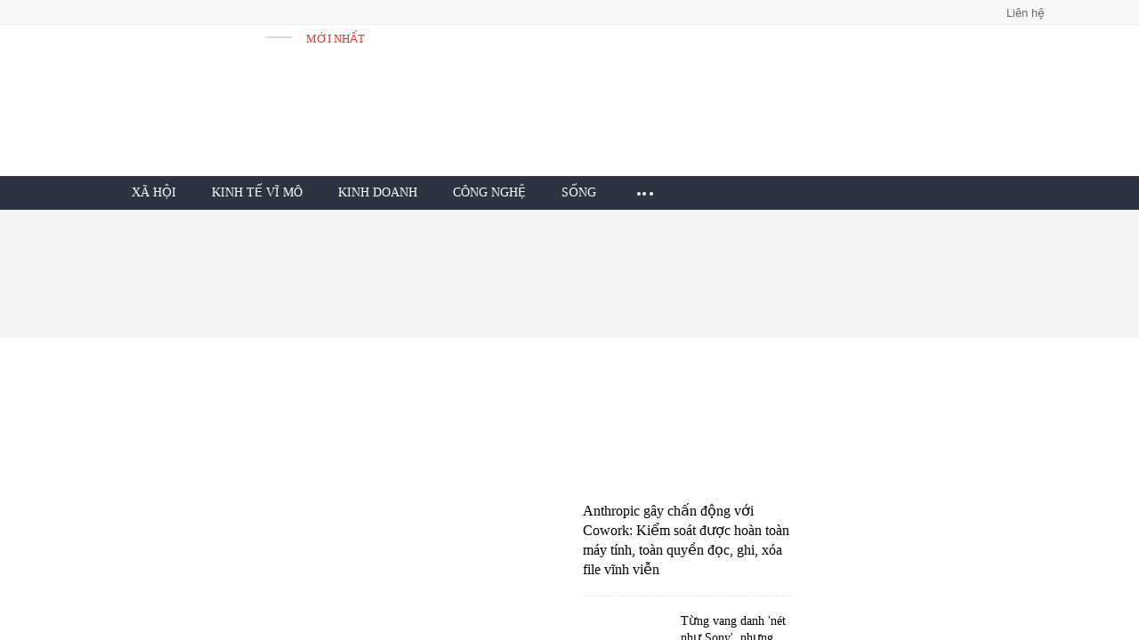

--- FILE ---
content_type: text/html; charset=utf-8
request_url: https://cafebiz.vn/
body_size: 90277
content:
<!DOCTYPE html>
<html lang="vi">
<head>
    <meta name="google-site-verification" content="vTWH4h66bYXX4i_CLbkdXZDSCDltriX7LcIuORoRXKc" />
    <meta http-equiv="Content-Type" content="text/html; charset=utf-8"/>
    <meta name="viewport" content="width=device-width, initial-scale=1, maximum-scale=5, minimal-ui"/>
    <title>CafeBiz - Thông tin kinh doanh - Doanh nhân</title>
    <meta name="description" content="Phân tích, bình luận chuyên sâu về môi trường kinh doanh. Các câu chuyện thú vị về các doanh nhân Việt Nam và thế giới.">
    <meta name="keywords" content="Phân tích, Kinh doanh, Câu chuyện doanh nhân, Quản trị, Lãnh đạo,Chiến lược,kinh doanh,Sách kinh doanh,Môi trường kinh doanh,Bình luận,Chuyên sâu">
    <meta name="news_keywords" content="Phân tích, Kinh doanh, Câu chuyện doanh nhân, Quản trị, Lãnh đạo,Chiến lược,kinh doanh,Sách kinh doanh,Môi trường kinh doanh,Bình luận,Chuyên sâu">
    <meta property="og:title" content="CafeBiz - Thông tin kinh doanh - Doanh nhân">
    <meta property="og:description" content="Phân tích, bình luận chuyên sâu về môi trường kinh doanh. Các câu chuyện thú vị về các doanh nhân Việt Nam và thế giới.">
    <meta property="og:type" content="article" />
    <meta property="og:url" content="https://cafebiz.vn/" />
        <meta property="og:image" content="https://cafebiz.cafebizcdn.vn/web_images/cafeBiz-1200-630.jpg" />
    <meta property="og:image:type" content="image/jpg" />
    <meta property="og:image:width" content="600" />
    <meta property="og:image:height" content="315" />
        <meta property="twitter:image" content="https://cafebiz.cafebizcdn.vn/web_images/cafeBiz-1200-630.jpg" />
    <meta property="twitter:card" content="summary_large_image" />
        <link rel="canonical" href="https://cafebiz.vn/"/>
        <link rel="alternate" type="application/rss+xml" href="https://cafebiz.vn/rss/home.rss" title="CafeBiz - Thông tin kinh doanh - Doanh nhân"/>
              
    <meta name="robots" content="max-image-preview:large,index,follow"/>
    <meta http-equiv="refresh" content="3600"/>
    <meta name="Language" content="vi"/>
    <meta name="distribution" content="Global"/>
    <meta name="revisit-after" content="1 days"/>
    <meta name="GENERATOR" content="https://cafebiz.vn">
    <meta name="RATING" content="GENERAL"/>
    <link rel="shortcut icon" href="https://cafebiz.cafebizcdn.vn/web_images/cafeBiz96.png" type="image/png">
    <meta name="site_path" content="https://cafebiz.vn">
    <meta name="author" content="https://cafebiz.vn">
    <meta name="copyright" content="Copyright (c) by https://cafebiz.vn"/>
    <meta http-equiv="x-dns-prefetch-control" content="on"/>
    <link rel="dns-prefetch" href="https://static.mediacdn.vn/">
    <link rel="dns-prefetch" href="https://cafebiz.cafebizcdn.vn">
    <link rel="dns-prefetch" href="https://videothumbs.mediacdn.vn/">
    <link rel="dns-prefetch" href="https://videothumbs-ext.mediacdn.vn/">
    <link rel="alternate" href="https://m.cafebiz.vn/" media="only screen and (max-width: 640px)" />
    <link rel="alternate" href="https://m.cafebiz.vn/"  media="handheld" />
                            <link rel="preload" href="https://cafebiz.cafebizcdn.vn/zoom/640_400/162123310254002176/2026/1/21/avatar1768964247365-1768964247873427925204.png" as="image" fetchpriority="high">
                    <link rel="preload" href="https://cafebiz.cafebizcdn.vn/zoom/270_170/162123310254002176/2026/1/21/dang-ngoc-minh-1768962295208343315778-1768962521008-1768962521763504818726-53-0-1303-2000-crop-1768962549700122886988.jpg" as="image" fetchpriority="high">
                    <link rel="preload" href="https://cafebiz.cafebizcdn.vn/zoom/270_170/162123310254002176/2026/1/21/avatar1768972832754-17689728332121454696247.png" as="image" fetchpriority="high">
                    <link rel="preload" href="https://cafebiz.cafebizcdn.vn/zoom/270_170/162123310254002176/2026/1/21/avatar1768964488664-17689644892041779085490.png" as="image" fetchpriority="high">
                    <link rel="preload" href="https://cafebiz.cafebizcdn.vn/zoom/160_100/162123310254002176/2026/1/21/avatar1768967217849-1768967218256346911990.png" as="image" fetchpriority="high">
                    <link rel="preload" href="https://cafebiz.cafebizcdn.vn/zoom/160_100/162123310254002176/2026/1/21/avatar1768968198420-17689681988451714306254.png" as="image" fetchpriority="high">
                    <link rel="preload" href="https://cafebiz.cafebizcdn.vn/zoom/160_100/162123310254002176/2026/1/21/avatar1768961001203-1768961001611872060010.png" as="image" fetchpriority="high">
                    <link rel="preload" href="https://cafebiz.cafebizcdn.vn/zoom/160_100/162123310254002176/2026/1/21/avatar1768960196007-17689601963671790045617.jpeg" as="image" fetchpriority="high">
                <style>
    body.compensate-for-scrollbar{overflow:hidden}.fancybox-active{height:auto}.fancybox-is-hidden{left:-9999px;margin:0;position:absolute!important;top:-9999px;visibility:hidden}.fancybox-container{-webkit-backface-visibility:hidden;height:100%;left:0;outline:0;position:fixed;-webkit-tap-highlight-color:transparent;top:0;-ms-touch-action:manipulation;touch-action:manipulation;transform:translateZ(0);width:100%;z-index:99992}.fancybox-container *{box-sizing:border-box}.fancybox-bg,.fancybox-inner,.fancybox-outer,.fancybox-stage{bottom:0;left:0;position:absolute;right:0;top:0}.fancybox-outer{-webkit-overflow-scrolling:touch;overflow-y:auto}.fancybox-bg{background:#1e1e1e;opacity:0;transition-duration:inherit;transition-property:opacity;transition-timing-function:cubic-bezier(.47,0,.74,.71)}.fancybox-is-open .fancybox-bg{opacity:.9;transition-timing-function:cubic-bezier(.22,.61,.36,1)}.fancybox-caption,.fancybox-infobar,.fancybox-navigation .fancybox-button,.fancybox-toolbar{direction:ltr;opacity:0;position:absolute;transition:opacity .25s ease,visibility 0s ease .25s;visibility:hidden;z-index:99997}.fancybox-show-caption .fancybox-caption,.fancybox-show-infobar .fancybox-infobar,.fancybox-show-nav .fancybox-navigation .fancybox-button,.fancybox-show-toolbar .fancybox-toolbar{opacity:1;transition:opacity .25s ease 0s,visibility 0s ease 0s;visibility:visible}.fancybox-infobar{color:#ccc;font-size:13px;-webkit-font-smoothing:subpixel-antialiased;height:44px;left:0;line-height:44px;min-width:44px;mix-blend-mode:difference;padding:0 10px;pointer-events:none;top:0;-webkit-touch-callout:none;-webkit-user-select:none;-moz-user-select:none;-ms-user-select:none;user-select:none}.fancybox-toolbar{right:0;top:0}.fancybox-stage{direction:ltr;overflow:visible;transform:translateZ(0);z-index:99994}.fancybox-is-open .fancybox-stage{overflow:hidden}.fancybox-slide{-webkit-backface-visibility:hidden;display:none;height:100%;left:0;outline:0;overflow:auto;-webkit-overflow-scrolling:touch;padding:44px;position:absolute;text-align:center;top:0;transition-property:transform,opacity;white-space:normal;width:100%;z-index:99994}.fancybox-slide::before{content:'';display:inline-block;font-size:0;height:100%;vertical-align:middle;width:0}.fancybox-is-sliding .fancybox-slide,.fancybox-slide--current,.fancybox-slide--next,.fancybox-slide--previous{display:block}.fancybox-slide--image{overflow:hidden;padding:44px 0}.fancybox-slide--image::before{display:none}.fancybox-slide--html{padding:6px}.fancybox-content{background:#fff;display:inline-block;margin:0;max-width:100%;overflow:auto;-webkit-overflow-scrolling:touch;padding:44px;position:relative;text-align:left;vertical-align:middle}.fancybox-slide--image .fancybox-content{animation-timing-function:cubic-bezier(.5,0,.14,1);-webkit-backface-visibility:hidden;background:0 0;background-repeat:no-repeat;background-size:100% 100%;left:0;max-width:none;overflow:visible;padding:0;position:absolute;top:0;-ms-transform-origin:top left;transform-origin:top left;transition-property:transform,opacity;-webkit-user-select:none;-moz-user-select:none;-ms-user-select:none;user-select:none;z-index:99995}.fancybox-can-zoomOut .fancybox-content{cursor:zoom-out}.fancybox-can-zoomIn .fancybox-content{cursor:zoom-in}.fancybox-can-pan .fancybox-content,.fancybox-can-swipe .fancybox-content{cursor:-webkit-grab;cursor:grab}.fancybox-is-grabbing .fancybox-content{cursor:-webkit-grabbing;cursor:grabbing}.fancybox-container [data-selectable=true]{cursor:text}.fancybox-image,.fancybox-spaceball{background:0 0;border:0;height:100%;left:0;margin:0;max-height:none;max-width:none;padding:0;position:absolute;top:0;-webkit-user-select:none;-moz-user-select:none;-ms-user-select:none;user-select:none;width:100%}.fancybox-spaceball{z-index:1}.fancybox-slide--iframe .fancybox-content,.fancybox-slide--map .fancybox-content,.fancybox-slide--pdf .fancybox-content,.fancybox-slide--video .fancybox-content{height:100%;overflow:visible;padding:0;width:100%}.fancybox-slide--video .fancybox-content{background:#000}.fancybox-slide--map .fancybox-content{background:#e5e3df}.fancybox-slide--iframe .fancybox-content{background:#fff}.fancybox-iframe,.fancybox-video{background:0 0;border:0;display:block;height:100%;margin:0;overflow:hidden;padding:0;width:100%}.fancybox-iframe{left:0;position:absolute;top:0}.fancybox-error{background:#fff;cursor:default;max-width:400px;padding:40px;width:100%}.fancybox-error p{color:#444;font-size:16px;line-height:20px;margin:0;padding:0}.fancybox-button{background:rgba(30,30,30,.6);border:0;border-radius:0;box-shadow:none;cursor:pointer;display:inline-block;height:44px;margin:0;padding:10px;position:relative;transition:color .2s;vertical-align:top;visibility:inherit;width:44px}.fancybox-button,.fancybox-button:link,.fancybox-button:visited{color:#ccc}.fancybox-button:hover{color:#fff}.fancybox-button:focus{outline:0}.fancybox-button.fancybox-focus{outline:1px dotted}.fancybox-button[disabled],.fancybox-button[disabled]:hover{color:#888;cursor:default;outline:0}.fancybox-button div{height:100%}.fancybox-button svg{display:block;height:100%;overflow:visible;position:relative;width:100%}.fancybox-button svg path{fill:currentColor;stroke-width:0}.fancybox-button--fsenter svg:nth-child(2),.fancybox-button--play svg:nth-child(2){display:none}.fancybox-button--fsexit svg:first-child,.fancybox-button--pause svg:first-child{display:none}.fancybox-progress{background:#ff5268;height:2px;left:0;position:absolute;right:0;top:0;-ms-transform:scaleX(0);transform:scaleX(0);-ms-transform-origin:0;transform-origin:0;transition-property:transform;transition-timing-function:linear;z-index:99998}.fancybox-close-small{background:0 0;border:0;border-radius:0;color:#ccc;cursor:pointer;opacity:.8;padding:8px;position:absolute;right:-12px;top:-44px;z-index:401}.fancybox-close-small:hover{color:#fff;opacity:1}.fancybox-slide--html .fancybox-close-small{color:currentColor;padding:10px;right:0;top:0}.fancybox-slide--image.fancybox-is-scaling .fancybox-content{overflow:hidden}.fancybox-is-scaling .fancybox-close-small,.fancybox-is-zoomable.fancybox-can-pan .fancybox-close-small{display:none}.fancybox-navigation .fancybox-button{background-clip:content-box;height:100px;opacity:0;position:absolute;top:calc(50% - 50px);width:70px}.fancybox-navigation .fancybox-button div{padding:7px}.fancybox-navigation .fancybox-button--arrow_left{left:0;left:env(safe-area-inset-left);padding:31px 26px 31px 6px}.fancybox-navigation .fancybox-button--arrow_right{padding:31px 6px 31px 26px;right:0;right:env(safe-area-inset-right)}.fancybox-caption{background:linear-gradient(to top,rgba(0,0,0,.85) 0,rgba(0,0,0,.3) 50%,rgba(0,0,0,.15) 65%,rgba(0,0,0,.075) 75.5%,rgba(0,0,0,.037) 82.85%,rgba(0,0,0,.019) 88%,rgba(0,0,0,0) 100%);bottom:0;color:#eee;font-size:14px;font-weight:400;left:0;line-height:1.5;padding:75px 44px 25px 44px;pointer-events:none;right:0;text-align:center;z-index:99996}@supports (padding:max(0px)){.fancybox-caption{padding:75px max(44px,env(safe-area-inset-right)) max(25px,env(safe-area-inset-bottom)) max(44px,env(safe-area-inset-left))}}.fancybox-caption--separate{margin-top:-50px}.fancybox-caption__body{max-height:50vh;overflow:auto;pointer-events:all}.fancybox-caption a,.fancybox-caption a:link,.fancybox-caption a:visited{color:#ccc;text-decoration:none}.fancybox-caption a:hover{color:#fff;text-decoration:underline}.fancybox-loading{animation:fancybox-rotate 1s linear infinite;background:0 0;border:4px solid #888;border-bottom-color:#fff;border-radius:50%;height:50px;left:50%;margin:-25px 0 0 -25px;opacity:.7;padding:0;position:absolute;top:50%;width:50px;z-index:99999}@keyframes  fancybox-rotate{100%{transform:rotate(360deg)}}.fancybox-animated{transition-timing-function:cubic-bezier(0,0,.25,1)}.fancybox-fx-slide.fancybox-slide--previous{opacity:0;transform:translate3d(-100%,0,0)}.fancybox-fx-slide.fancybox-slide--next{opacity:0;transform:translate3d(100%,0,0)}.fancybox-fx-slide.fancybox-slide--current{opacity:1;transform:translate3d(0,0,0)}.fancybox-fx-fade.fancybox-slide--next,.fancybox-fx-fade.fancybox-slide--previous{opacity:0;transition-timing-function:cubic-bezier(.19,1,.22,1)}.fancybox-fx-fade.fancybox-slide--current{opacity:1}.fancybox-fx-zoom-in-out.fancybox-slide--previous{opacity:0;transform:scale3d(1.5,1.5,1.5)}.fancybox-fx-zoom-in-out.fancybox-slide--next{opacity:0;transform:scale3d(.5,.5,.5)}.fancybox-fx-zoom-in-out.fancybox-slide--current{opacity:1;transform:scale3d(1,1,1)}.fancybox-fx-rotate.fancybox-slide--previous{opacity:0;-ms-transform:rotate(-360deg);transform:rotate(-360deg)}.fancybox-fx-rotate.fancybox-slide--next{opacity:0;-ms-transform:rotate(360deg);transform:rotate(360deg)}.fancybox-fx-rotate.fancybox-slide--current{opacity:1;-ms-transform:rotate(0);transform:rotate(0)}.fancybox-fx-circular.fancybox-slide--previous{opacity:0;transform:scale3d(0,0,0) translate3d(-100%,0,0)}.fancybox-fx-circular.fancybox-slide--next{opacity:0;transform:scale3d(0,0,0) translate3d(100%,0,0)}.fancybox-fx-circular.fancybox-slide--current{opacity:1;transform:scale3d(1,1,1) translate3d(0,0,0)}.fancybox-fx-tube.fancybox-slide--previous{transform:translate3d(-100%,0,0) scale(.1) skew(-10deg)}.fancybox-fx-tube.fancybox-slide--next{transform:translate3d(100%,0,0) scale(.1) skew(10deg)}.fancybox-fx-tube.fancybox-slide--current{transform:translate3d(0,0,0) scale(1)}@media  all and (max-height:576px){.fancybox-slide{padding-left:6px;padding-right:6px}.fancybox-slide--image{padding:6px 0}.fancybox-close-small{right:-6px}.fancybox-slide--image .fancybox-close-small{background:#4e4e4e;color:#f2f4f6;height:36px;opacity:1;padding:6px;right:0;top:0;width:36px}.fancybox-caption{padding-left:12px;padding-right:12px}@supports (padding:max(0px)){.fancybox-caption{padding-left:max(12px,env(safe-area-inset-left));padding-right:max(12px,env(safe-area-inset-right))}}}.fancybox-share{background:#f4f4f4;border-radius:3px;max-width:90%;padding:30px;text-align:center}.fancybox-share h1{color:#222;font-size:35px;font-weight:700;margin:0 0 20px 0}.fancybox-share p{margin:0;padding:0}.fancybox-share__button{border:0;border-radius:3px;display:inline-block;font-size:14px;font-weight:700;line-height:40px;margin:0 5px 10px 5px;min-width:130px;padding:0 15px;text-decoration:none;transition:all .2s;-webkit-user-select:none;-moz-user-select:none;-ms-user-select:none;user-select:none;white-space:nowrap}.fancybox-share__button:link,.fancybox-share__button:visited{color:#fff}.fancybox-share__button:hover{text-decoration:none}.fancybox-share__button--fb{background:#3b5998}.fancybox-share__button--fb:hover{background:#344e86}.fancybox-share__button--pt{background:#bd081d}.fancybox-share__button--pt:hover{background:#aa0719}.fancybox-share__button--tw{background:#1da1f2}.fancybox-share__button--tw:hover{background:#0d95e8}.fancybox-share__button svg{height:25px;margin-right:7px;position:relative;top:-1px;vertical-align:middle;width:25px}.fancybox-share__button svg path{fill:#fff}.fancybox-share__input{background:0 0;border:0;border-bottom:1px solid #d7d7d7;border-radius:0;color:#5d5b5b;font-size:14px;margin:10px 0 0 0;outline:0;padding:10px 15px;width:100%}.fancybox-thumbs{background:#ddd;bottom:0;display:none;margin:0;-webkit-overflow-scrolling:touch;-ms-overflow-style:-ms-autohiding-scrollbar;padding:2px 2px 4px 2px;position:absolute;right:0;-webkit-tap-highlight-color:transparent;top:0;width:212px;z-index:99995}.fancybox-thumbs-x{overflow-x:auto;overflow-y:hidden}.fancybox-show-thumbs .fancybox-thumbs{display:block}.fancybox-show-thumbs .fancybox-inner{right:212px}.fancybox-thumbs__list{font-size:0;height:100%;list-style:none;margin:0;overflow-x:hidden;overflow-y:auto;padding:0;position:absolute;position:relative;white-space:nowrap;width:100%}.fancybox-thumbs-x .fancybox-thumbs__list{overflow:hidden}.fancybox-thumbs-y .fancybox-thumbs__list::-webkit-scrollbar{width:7px}.fancybox-thumbs-y .fancybox-thumbs__list::-webkit-scrollbar-track{background:#fff;border-radius:10px;box-shadow:inset 0 0 6px rgba(0,0,0,.3)}.fancybox-thumbs-y .fancybox-thumbs__list::-webkit-scrollbar-thumb{background:#2a2a2a;border-radius:10px}.fancybox-thumbs__list a{-webkit-backface-visibility:hidden;backface-visibility:hidden;background-color:rgba(0,0,0,.1);background-position:center center;background-repeat:no-repeat;background-size:cover;cursor:pointer;float:left;height:75px;margin:2px;max-height:calc(100% - 8px);max-width:calc(50% - 4px);outline:0;overflow:hidden;padding:0;position:relative;-webkit-tap-highlight-color:transparent;width:100px}.fancybox-thumbs__list a::before{border:6px solid #ff5268;bottom:0;content:'';left:0;opacity:0;position:absolute;right:0;top:0;transition:all .2s cubic-bezier(.25, .46, .45, .94);z-index:99991}.fancybox-thumbs__list a:focus::before{opacity:.5}.fancybox-thumbs__list a.fancybox-thumbs-active::before{opacity:1}@media  all and (max-width:576px){.fancybox-thumbs{width:110px}.fancybox-show-thumbs .fancybox-inner{right:110px}.fancybox-thumbs__list a{max-width:calc(100% - 10px)}}#cboxOverlay,#cboxWrapper,#colorbox{position:absolute;top:0;left:0;z-index:9999;overflow:hidden}#cboxOverlay{position:fixed;width:100%;height:100%}#cboxBottomLeft,#cboxMiddleLeft{clear:left}#cboxContent{position:relative}#cboxLoadedContent{overflow:auto}#cboxTitle{margin:0}#cboxLoadingGraphic,#cboxLoadingOverlay{position:absolute;top:0;left:0;width:100%}#cboxClose,#cboxNext,#cboxPrevious,#cboxSlideshow{cursor:pointer}.cboxPhoto{float:left;margin:auto;border:0;display:block}.cboxIframe{width:100%;height:100%;display:block;border:0}#cboxOverlay{background:url(/web_images/overlay.png) repeat 0 0}#cboxTopLeft{width:21px;height:21px;background:url(/web_images/controls.png) no-repeat -101px 0}#cboxTopRight{width:21px;height:21px;background:url(/web_images/controls.png) no-repeat -130px 0}#cboxBottomLeft{width:21px;height:21px;background:url(/web_images/controls.png) no-repeat -101px -29px}#cboxBottomRight{width:21px;height:21px;background:url(/web_images/controls.png) no-repeat -130px -29px}#cboxMiddleLeft{width:21px;background:url(/web_images/controls.png) left top repeat-y}#cboxMiddleRight{width:21px;background:url(/web_images/controls.png) right top repeat-y}#cboxTopCenter{height:21px;background:url(/web_images/border.png) 0 0 repeat-x}#cboxBottomCenter{height:21px;background:url(/web_images/border.png) 0 -29px repeat-x}#cboxContent{background:#fff;overflow:hidden}.cboxIframe{background:#fff}#cboxError{padding:50px;border:1px solid #ccc}#cboxLoadedContent{margin-bottom:28px}#cboxTitle{position:absolute;bottom:4px;left:0;text-align:center;width:100%;color:#949494}#cboxCurrent{position:absolute;bottom:4px;left:58px;color:#949494}#cboxSlideshow{position:absolute;bottom:4px;right:30px;color:#0092ef}#cboxPrevious{position:absolute;bottom:0;left:0;background:url(/web_images/controls.png) no-repeat -75px 0;width:25px;height:25px;text-indent:-9999px}#cboxPrevious:hover{background-position:-75px -25px}#cboxNext{position:absolute;bottom:0;left:27px;background:url(/web_images/controls.png) no-repeat -50px 0;width:25px;height:25px;text-indent:-9999px}#cboxNext:hover{background-position:-50px -25px}#cboxLoadingOverlay{background:url(/web_images/loading_background.png) no-repeat center center}#cboxLoadingGraphic{background:url(/web_images/loading.gif) no-repeat center center}#cboxClose{position:absolute;bottom:0;right:0;background:url(/web_images/controls.png) no-repeat -25px 0;width:25px;height:25px;text-indent:-9999px}#cboxClose:hover{background-position:-25px -25px}.cboxIE6 #cboxTopLeft{background:url(/web_images/ie6_borderTopLeft.png)}.cboxIE6 #cboxTopCenter{background:url(/web_images/ie6_borderTopCenter.png)}.cboxIE6 #cboxTopRight{background:url(/web_images/ie6_borderTopRight.png)}.cboxIE6 #cboxBottomLeft{background:url(/web_images/ie6_borderBottomLeft.png)}.cboxIE6 #cboxBottomCenter{background:url(/web_images/ie6_borderBottomCenter.png)}.cboxIE6 #cboxBottomRight{background:url(/web_images/ie6_borderBottomRight.png)}.cboxIE6 #cboxMiddleLeft{background:url(/web_images/ie6_borderMiddleLeft.png)}.cboxIE6 #cboxMiddleRight{background:url(/web_images/ie6_borderMiddleRight.png)}.swiper-container{margin-left:auto;margin-right:auto;position:relative;overflow:hidden;z-index:1}.swiper-container-no-flexbox .swiper-slide{float:left}.swiper-container-vertical>.swiper-wrapper{-webkit-box-orient:vertical;-moz-box-orient:vertical;-ms-flex-direction:column;-webkit-flex-direction:column;flex-direction:column}.swiper-wrapper{position:relative;width:100%;height:100%;z-index:1;display:-webkit-box;display:-moz-box;display:-ms-flexbox;display:-webkit-flex;display:flex;-webkit-transition-property:-webkit-transform;-moz-transition-property:-moz-transform;-o-transition-property:-o-transform;-ms-transition-property:-ms-transform;transition-property:transform;-webkit-box-sizing:content-box;-moz-box-sizing:content-box;box-sizing:content-box}.swiper-container-android .swiper-slide,.swiper-wrapper{-webkit-transform:translate3d(0,0,0);-moz-transform:translate3d(0,0,0);-o-transform:translate(0,0);-ms-transform:translate3d(0,0,0);transform:translate3d(0,0,0)}.swiper-container-multirow>.swiper-wrapper{-webkit-box-lines:multiple;-moz-box-lines:multiple;-ms-flex-wrap:wrap;-webkit-flex-wrap:wrap;flex-wrap:wrap}.swiper-container-free-mode>.swiper-wrapper{-webkit-transition-timing-function:ease-out;-moz-transition-timing-function:ease-out;-ms-transition-timing-function:ease-out;-o-transition-timing-function:ease-out;transition-timing-function:ease-out;margin:0 auto}.swiper-slide{-webkit-flex-shrink:0;-ms-flex:0 0 auto;flex-shrink:0;width:100%;height:100%;position:relative}.swiper-container-autoheight,.swiper-container-autoheight .swiper-slide{height:auto}.swiper-container-autoheight .swiper-wrapper{-webkit-box-align:start;-ms-flex-align:start;-webkit-align-items:flex-start;align-items:flex-start;-webkit-transition-property:-webkit-transform,height;-moz-transition-property:-moz-transform;-o-transition-property:-o-transform;-ms-transition-property:-ms-transform;transition-property:transform,height}.swiper-container .swiper-notification{position:absolute;left:0;top:0;pointer-events:none;opacity:0;z-index:-1000}.swiper-wp8-horizontal{-ms-touch-action:pan-y;touch-action:pan-y}.swiper-wp8-vertical{-ms-touch-action:pan-x;touch-action:pan-x}.swiper-button-next,.swiper-button-prev{position:absolute;top:50%;width:27px;height:44px;margin-top:-22px;z-index:10;cursor:pointer;-moz-background-size:27px 44px;-webkit-background-size:27px 44px;background-size:27px 44px;background-position:center;background-repeat:no-repeat}.swiper-button-next.swiper-button-disabled,.swiper-button-prev.swiper-button-disabled{opacity:.35;cursor:auto;pointer-events:none}.swiper-button-prev,.swiper-container-rtl .swiper-button-next{background-image:url("data:image/svg+xml;charset=utf-8,%3Csvg%20xmlns%3D'http%3A%2F%2Fwww.w3.org%2F2000%2Fsvg'%20viewBox%3D'0%200%2027%2044'%3E%3Cpath%20d%3D'M0%2C22L22%2C0l2.1%2C2.1L4.2%2C22l19.9%2C19.9L22%2C44L0%2C22L0%2C22L0%2C22z'%20fill%3D'%23007aff'%2F%3E%3C%2Fsvg%3E");left:10px;right:auto}.swiper-button-prev.swiper-button-black,.swiper-container-rtl .swiper-button-next.swiper-button-black{background-image:url("data:image/svg+xml;charset=utf-8,%3Csvg%20xmlns%3D'http%3A%2F%2Fwww.w3.org%2F2000%2Fsvg'%20viewBox%3D'0%200%2027%2044'%3E%3Cpath%20d%3D'M0%2C22L22%2C0l2.1%2C2.1L4.2%2C22l19.9%2C19.9L22%2C44L0%2C22L0%2C22L0%2C22z'%20fill%3D'%23000000'%2F%3E%3C%2Fsvg%3E")}.swiper-button-prev.swiper-button-white,.swiper-container-rtl .swiper-button-next.swiper-button-white{background-image:url("data:image/svg+xml;charset=utf-8,%3Csvg%20xmlns%3D'http%3A%2F%2Fwww.w3.org%2F2000%2Fsvg'%20viewBox%3D'0%200%2027%2044'%3E%3Cpath%20d%3D'M0%2C22L22%2C0l2.1%2C2.1L4.2%2C22l19.9%2C19.9L22%2C44L0%2C22L0%2C22L0%2C22z'%20fill%3D'%23ffffff'%2F%3E%3C%2Fsvg%3E")}.swiper-button-next,.swiper-container-rtl .swiper-button-prev{background-image:url("data:image/svg+xml;charset=utf-8,%3Csvg%20xmlns%3D'http%3A%2F%2Fwww.w3.org%2F2000%2Fsvg'%20viewBox%3D'0%200%2027%2044'%3E%3Cpath%20d%3D'M27%2C22L27%2C22L5%2C44l-2.1-2.1L22.8%2C22L2.9%2C2.1L5%2C0L27%2C22L27%2C22z'%20fill%3D'%23007aff'%2F%3E%3C%2Fsvg%3E");right:10px;left:auto}.swiper-button-next.swiper-button-black,.swiper-container-rtl .swiper-button-prev.swiper-button-black{background-image:url("data:image/svg+xml;charset=utf-8,%3Csvg%20xmlns%3D'http%3A%2F%2Fwww.w3.org%2F2000%2Fsvg'%20viewBox%3D'0%200%2027%2044'%3E%3Cpath%20d%3D'M27%2C22L27%2C22L5%2C44l-2.1-2.1L22.8%2C22L2.9%2C2.1L5%2C0L27%2C22L27%2C22z'%20fill%3D'%23000000'%2F%3E%3C%2Fsvg%3E")}.swiper-button-next.swiper-button-white,.swiper-container-rtl .swiper-button-prev.swiper-button-white{background-image:url("data:image/svg+xml;charset=utf-8,%3Csvg%20xmlns%3D'http%3A%2F%2Fwww.w3.org%2F2000%2Fsvg'%20viewBox%3D'0%200%2027%2044'%3E%3Cpath%20d%3D'M27%2C22L27%2C22L5%2C44l-2.1-2.1L22.8%2C22L2.9%2C2.1L5%2C0L27%2C22L27%2C22z'%20fill%3D'%23ffffff'%2F%3E%3C%2Fsvg%3E")}.swiper-pagination{position:absolute;text-align:center;-webkit-transition:.3s;-moz-transition:.3s;-o-transition:.3s;transition:.3s;-webkit-transform:translate3d(0,0,0);-ms-transform:translate3d(0,0,0);-o-transform:translate3d(0,0,0);transform:translate3d(0,0,0);z-index:10}.swiper-pagination.swiper-pagination-hidden{opacity:0}.swiper-container-horizontal>.swiper-pagination-bullets,.swiper-pagination-custom,.swiper-pagination-fraction{bottom:10px;left:0;width:100%}.swiper-pagination-bullet{width:8px;height:8px;display:inline-block;border-radius:100%;background:#000;opacity:.2}button.swiper-pagination-bullet{border:none;margin:0;padding:0;box-shadow:none;-moz-appearance:none;-ms-appearance:none;-webkit-appearance:none;appearance:none}.swiper-pagination-clickable .swiper-pagination-bullet{cursor:pointer}.swiper-pagination-white .swiper-pagination-bullet{background:#fff}.swiper-pagination-bullet-active{opacity:1;background:#007aff}.swiper-pagination-white .swiper-pagination-bullet-active{background:#fff}.swiper-pagination-black .swiper-pagination-bullet-active{background:#000}.swiper-container-vertical>.swiper-pagination-bullets{right:10px;top:50%;-webkit-transform:translate3d(0,-50%,0);-moz-transform:translate3d(0,-50%,0);-o-transform:translate(0,-50%);-ms-transform:translate3d(0,-50%,0);transform:translate3d(0,-50%,0)}.swiper-container-vertical>.swiper-pagination-bullets .swiper-pagination-bullet{margin:5px 0;display:block}.swiper-container-horizontal>.swiper-pagination-bullets .swiper-pagination-bullet{margin:0 5px}.swiper-pagination-progress{background:rgba(0,0,0,.25);position:absolute}.swiper-pagination-progress .swiper-pagination-progressbar{background:#007aff;position:absolute;left:0;top:0;width:100%;height:100%;-webkit-transform:scale(0);-ms-transform:scale(0);-o-transform:scale(0);transform:scale(0);-webkit-transform-origin:left top;-moz-transform-origin:left top;-ms-transform-origin:left top;-o-transform-origin:left top;transform-origin:left top}.swiper-container-rtl .swiper-pagination-progress .swiper-pagination-progressbar{-webkit-transform-origin:right top;-moz-transform-origin:right top;-ms-transform-origin:right top;-o-transform-origin:right top;transform-origin:right top}.swiper-container-horizontal>.swiper-pagination-progress{width:100%;height:4px;left:0;top:0}.swiper-container-vertical>.swiper-pagination-progress{width:4px;height:100%;left:0;top:0}.swiper-pagination-progress.swiper-pagination-white{background:rgba(255,255,255,.5)}.swiper-pagination-progress.swiper-pagination-white .swiper-pagination-progressbar{background:#fff}.swiper-pagination-progress.swiper-pagination-black .swiper-pagination-progressbar{background:#000}.swiper-container-3d{-webkit-perspective:1200px;-moz-perspective:1200px;-o-perspective:1200px;perspective:1200px}.swiper-container-3d .swiper-cube-shadow,.swiper-container-3d .swiper-slide,.swiper-container-3d .swiper-slide-shadow-bottom,.swiper-container-3d .swiper-slide-shadow-left,.swiper-container-3d .swiper-slide-shadow-right,.swiper-container-3d .swiper-slide-shadow-top,.swiper-container-3d .swiper-wrapper{-webkit-transform-style:preserve-3d;-moz-transform-style:preserve-3d;-ms-transform-style:preserve-3d;transform-style:preserve-3d}.swiper-container-3d .swiper-slide-shadow-bottom,.swiper-container-3d .swiper-slide-shadow-left,.swiper-container-3d .swiper-slide-shadow-right,.swiper-container-3d .swiper-slide-shadow-top{position:absolute;left:0;top:0;width:100%;height:100%;pointer-events:none;z-index:10}.swiper-container-3d .swiper-slide-shadow-left{background-image:-webkit-gradient(linear,left top,right top,from(rgba(0,0,0,.5)),to(rgba(0,0,0,0)));background-image:-webkit-linear-gradient(right,rgba(0,0,0,.5),rgba(0,0,0,0));background-image:-moz-linear-gradient(right,rgba(0,0,0,.5),rgba(0,0,0,0));background-image:-o-linear-gradient(right,rgba(0,0,0,.5),rgba(0,0,0,0));background-image:linear-gradient(to left,rgba(0,0,0,.5),rgba(0,0,0,0))}.swiper-container-3d .swiper-slide-shadow-right{background-image:-webkit-gradient(linear,right top,left top,from(rgba(0,0,0,.5)),to(rgba(0,0,0,0)));background-image:-webkit-linear-gradient(left,rgba(0,0,0,.5),rgba(0,0,0,0));background-image:-moz-linear-gradient(left,rgba(0,0,0,.5),rgba(0,0,0,0));background-image:-o-linear-gradient(left,rgba(0,0,0,.5),rgba(0,0,0,0));background-image:linear-gradient(to right,rgba(0,0,0,.5),rgba(0,0,0,0))}.swiper-container-3d .swiper-slide-shadow-top{background-image:-webkit-gradient(linear,left top,left bottom,from(rgba(0,0,0,.5)),to(rgba(0,0,0,0)));background-image:-webkit-linear-gradient(bottom,rgba(0,0,0,.5),rgba(0,0,0,0));background-image:-moz-linear-gradient(bottom,rgba(0,0,0,.5),rgba(0,0,0,0));background-image:-o-linear-gradient(bottom,rgba(0,0,0,.5),rgba(0,0,0,0));background-image:linear-gradient(to top,rgba(0,0,0,.5),rgba(0,0,0,0))}.swiper-container-3d .swiper-slide-shadow-bottom{background-image:-webkit-gradient(linear,left bottom,left top,from(rgba(0,0,0,.5)),to(rgba(0,0,0,0)));background-image:-webkit-linear-gradient(top,rgba(0,0,0,.5),rgba(0,0,0,0));background-image:-moz-linear-gradient(top,rgba(0,0,0,.5),rgba(0,0,0,0));background-image:-o-linear-gradient(top,rgba(0,0,0,.5),rgba(0,0,0,0));background-image:linear-gradient(to bottom,rgba(0,0,0,.5),rgba(0,0,0,0))}.swiper-container-coverflow .swiper-wrapper,.swiper-container-flip .swiper-wrapper{-ms-perspective:1200px}.swiper-container-cube,.swiper-container-flip{overflow:visible}.swiper-container-cube .swiper-slide,.swiper-container-flip .swiper-slide{pointer-events:none;-webkit-backface-visibility:hidden;-moz-backface-visibility:hidden;-ms-backface-visibility:hidden;backface-visibility:hidden;z-index:1}.swiper-container-cube .swiper-slide .swiper-slide,.swiper-container-flip .swiper-slide .swiper-slide{pointer-events:none}.swiper-container-cube .swiper-slide-active,.swiper-container-cube .swiper-slide-active .swiper-slide-active,.swiper-container-flip .swiper-slide-active,.swiper-container-flip .swiper-slide-active .swiper-slide-active{pointer-events:auto}.swiper-container-cube .swiper-slide-shadow-bottom,.swiper-container-cube .swiper-slide-shadow-left,.swiper-container-cube .swiper-slide-shadow-right,.swiper-container-cube .swiper-slide-shadow-top,.swiper-container-flip .swiper-slide-shadow-bottom,.swiper-container-flip .swiper-slide-shadow-left,.swiper-container-flip .swiper-slide-shadow-right,.swiper-container-flip .swiper-slide-shadow-top{z-index:0;-webkit-backface-visibility:hidden;-moz-backface-visibility:hidden;-ms-backface-visibility:hidden;backface-visibility:hidden}.swiper-container-cube .swiper-slide{visibility:hidden;-webkit-transform-origin:0 0;-moz-transform-origin:0 0;-ms-transform-origin:0 0;transform-origin:0 0;width:100%;height:100%}.swiper-container-cube.swiper-container-rtl .swiper-slide{-webkit-transform-origin:100% 0;-moz-transform-origin:100% 0;-ms-transform-origin:100% 0;transform-origin:100% 0}.swiper-container-cube .swiper-slide-active,.swiper-container-cube .swiper-slide-next,.swiper-container-cube .swiper-slide-next+.swiper-slide,.swiper-container-cube .swiper-slide-prev{pointer-events:auto;visibility:visible}.swiper-container-cube .swiper-cube-shadow{position:absolute;left:0;bottom:0;width:100%;height:100%;background:#000;opacity:.6;-webkit-filter:blur(50px);filter:blur(50px);z-index:0}.swiper-container-fade.swiper-container-free-mode .swiper-slide{-webkit-transition-timing-function:ease-out;-moz-transition-timing-function:ease-out;-ms-transition-timing-function:ease-out;-o-transition-timing-function:ease-out;transition-timing-function:ease-out}.swiper-container-fade .swiper-slide{pointer-events:none;-webkit-transition-property:opacity;-moz-transition-property:opacity;-o-transition-property:opacity;transition-property:opacity}.swiper-container-fade .swiper-slide .swiper-slide{pointer-events:none}.swiper-container-fade .swiper-slide-active,.swiper-container-fade .swiper-slide-active .swiper-slide-active{pointer-events:auto}.swiper-zoom-container{width:100%;height:100%;display:-webkit-box;display:-moz-box;display:-ms-flexbox;display:-webkit-flex;display:flex;-webkit-box-pack:center;-moz-box-pack:center;-ms-flex-pack:center;-webkit-justify-content:center;justify-content:center;-webkit-box-align:center;-moz-box-align:center;-ms-flex-align:center;-webkit-align-items:center;align-items:center;text-align:center}.swiper-zoom-container>canvas,.swiper-zoom-container>img,.swiper-zoom-container>svg{max-width:100%;max-height:100%;object-fit:contain}.swiper-scrollbar{border-radius:10px;position:relative;-ms-touch-action:none;background:rgba(0,0,0,.1)}.swiper-container-horizontal>.swiper-scrollbar{position:absolute;left:1%;bottom:3px;z-index:50;height:5px;width:98%}.swiper-container-vertical>.swiper-scrollbar{position:absolute;right:3px;top:1%;z-index:50;width:5px;height:98%}.swiper-scrollbar-drag{height:100%;width:100%;position:relative;background:rgba(0,0,0,.5);border-radius:10px;left:0;top:0}.swiper-scrollbar-cursor-drag{cursor:move}.swiper-lazy-preloader{width:42px;height:42px;position:absolute;left:50%;top:50%;margin-left:-21px;margin-top:-21px;z-index:10;-webkit-transform-origin:50%;-moz-transform-origin:50%;transform-origin:50%;-webkit-animation:swiper-preloader-spin 1s steps(12,end) infinite;-moz-animation:swiper-preloader-spin 1s steps(12,end) infinite;animation:swiper-preloader-spin 1s steps(12,end) infinite}.swiper-lazy-preloader:after{display:block;content:"";width:100%;height:100%;background-image:url("data:image/svg+xml;charset=utf-8,%3Csvg%20viewBox%3D'0%200%20120%20120'%20xmlns%3D'http%3A%2F%2Fwww.w3.org%2F2000%2Fsvg'%20xmlns%3Axlink%3D'http%3A%2F%2Fwww.w3.org%2F1999%2Fxlink'%3E%3Cdefs%3E%3Cline%20id%3D'l'%20x1%3D'60'%20x2%3D'60'%20y1%3D'7'%20y2%3D'27'%20stroke%3D'%236c6c6c'%20stroke-width%3D'11'%20stroke-linecap%3D'round'%2F%3E%3C%2Fdefs%3E%3Cg%3E%3Cuse%20xlink%3Ahref%3D'%23l'%20opacity%3D'.27'%2F%3E%3Cuse%20xlink%3Ahref%3D'%23l'%20opacity%3D'.27'%20transform%3D'rotate(30%2060%2C60)'%2F%3E%3Cuse%20xlink%3Ahref%3D'%23l'%20opacity%3D'.27'%20transform%3D'rotate(60%2060%2C60)'%2F%3E%3Cuse%20xlink%3Ahref%3D'%23l'%20opacity%3D'.27'%20transform%3D'rotate(90%2060%2C60)'%2F%3E%3Cuse%20xlink%3Ahref%3D'%23l'%20opacity%3D'.27'%20transform%3D'rotate(120%2060%2C60)'%2F%3E%3Cuse%20xlink%3Ahref%3D'%23l'%20opacity%3D'.27'%20transform%3D'rotate(150%2060%2C60)'%2F%3E%3Cuse%20xlink%3Ahref%3D'%23l'%20opacity%3D'.37'%20transform%3D'rotate(180%2060%2C60)'%2F%3E%3Cuse%20xlink%3Ahref%3D'%23l'%20opacity%3D'.46'%20transform%3D'rotate(210%2060%2C60)'%2F%3E%3Cuse%20xlink%3Ahref%3D'%23l'%20opacity%3D'.56'%20transform%3D'rotate(240%2060%2C60)'%2F%3E%3Cuse%20xlink%3Ahref%3D'%23l'%20opacity%3D'.66'%20transform%3D'rotate(270%2060%2C60)'%2F%3E%3Cuse%20xlink%3Ahref%3D'%23l'%20opacity%3D'.75'%20transform%3D'rotate(300%2060%2C60)'%2F%3E%3Cuse%20xlink%3Ahref%3D'%23l'%20opacity%3D'.85'%20transform%3D'rotate(330%2060%2C60)'%2F%3E%3C%2Fg%3E%3C%2Fsvg%3E");background-position:50%;-webkit-background-size:100%;background-size:100%;background-repeat:no-repeat}.swiper-lazy-preloader-white:after{background-image:url("data:image/svg+xml;charset=utf-8,%3Csvg%20viewBox%3D'0%200%20120%20120'%20xmlns%3D'http%3A%2F%2Fwww.w3.org%2F2000%2Fsvg'%20xmlns%3Axlink%3D'http%3A%2F%2Fwww.w3.org%2F1999%2Fxlink'%3E%3Cdefs%3E%3Cline%20id%3D'l'%20x1%3D'60'%20x2%3D'60'%20y1%3D'7'%20y2%3D'27'%20stroke%3D'%23fff'%20stroke-width%3D'11'%20stroke-linecap%3D'round'%2F%3E%3C%2Fdefs%3E%3Cg%3E%3Cuse%20xlink%3Ahref%3D'%23l'%20opacity%3D'.27'%2F%3E%3Cuse%20xlink%3Ahref%3D'%23l'%20opacity%3D'.27'%20transform%3D'rotate(30%2060%2C60)'%2F%3E%3Cuse%20xlink%3Ahref%3D'%23l'%20opacity%3D'.27'%20transform%3D'rotate(60%2060%2C60)'%2F%3E%3Cuse%20xlink%3Ahref%3D'%23l'%20opacity%3D'.27'%20transform%3D'rotate(90%2060%2C60)'%2F%3E%3Cuse%20xlink%3Ahref%3D'%23l'%20opacity%3D'.27'%20transform%3D'rotate(120%2060%2C60)'%2F%3E%3Cuse%20xlink%3Ahref%3D'%23l'%20opacity%3D'.27'%20transform%3D'rotate(150%2060%2C60)'%2F%3E%3Cuse%20xlink%3Ahref%3D'%23l'%20opacity%3D'.37'%20transform%3D'rotate(180%2060%2C60)'%2F%3E%3Cuse%20xlink%3Ahref%3D'%23l'%20opacity%3D'.46'%20transform%3D'rotate(210%2060%2C60)'%2F%3E%3Cuse%20xlink%3Ahref%3D'%23l'%20opacity%3D'.56'%20transform%3D'rotate(240%2060%2C60)'%2F%3E%3Cuse%20xlink%3Ahref%3D'%23l'%20opacity%3D'.66'%20transform%3D'rotate(270%2060%2C60)'%2F%3E%3Cuse%20xlink%3Ahref%3D'%23l'%20opacity%3D'.75'%20transform%3D'rotate(300%2060%2C60)'%2F%3E%3Cuse%20xlink%3Ahref%3D'%23l'%20opacity%3D'.85'%20transform%3D'rotate(330%2060%2C60)'%2F%3E%3C%2Fg%3E%3C%2Fsvg%3E")}@-webkit-keyframes swiper-preloader-spin{100%{-webkit-transform:rotate(360deg)}}@keyframes  swiper-preloader-spin{100%{transform:rotate(360deg)}}.bg-wraper{width:100%;height:100%;position:absolute;z-index:99;top:0;left:0;background-size:cover;margin-top:0!important}.bgPoster:before{content:"";width:100%;height:100%;background:#000;opacity:.8;position:absolute;left:0}.lvc-line-mask{-webkit-transition:all .3s;-moz-transition:all .3s;-o-transition:all .3s;transition:all .3s}.loading-vid-countdown,.loading-vid-icon{width:100px!important;height:100px;position:absolute;top:50%;left:50%;margin-top:-50px!important;margin-left:-50px;font-family:arial!important;z-index:99999}.loading-vid-countdown.quickspin .lvc-line-mask{-webkit-animation:mymove 1s infinite linear;animation:mymove 3s infinite linear}@-webkit-keyframes mymove{from{-ms-transform:rotate(0);-webkit-transform:rotate(0);transform:rotate(0)}to{-ms-transform:rotate(1080deg);-webkit-transform:rotate(1080deg);transform:rotate(1080deg)}}@keyframes  mymove{from{-ms-transform:rotate(0);-webkit-transform:rotate(0);transform:rotate(0)}to{-ms-transform:rotate(1080deg);-webkit-transform:rotate(1080deg);transform:rotate(1080deg)}}.lvc-circle,.lvc-play-icon{position:absolute;left:50%;top:50%;width:100px;height:100px;border-radius:50%;box-shadow:inset 0 0 0 5px rgba(255,255,255,.1);margin-left:-50px;margin-top:-50px!important}.lvc-play-icon{background-image:url("/web_images/play-icon.png");background-size:cover;box-shadow:none}.lvc-line-mask{position:absolute;left:50%;top:50%;width:100px;height:100px;margin-left:-50px;margin-top:-50px!important;overflow:hidden;-webkit-transform-origin:50px 50px;-moz-transform-origin:50px 50px;-ms-transform-origin:50px 50px;-o-transform-origin:50px 50px;transform-origin:50px 50px;-webkit-mask-image:-webkit-linear-gradient(top,#000000,rgba(0,0,0,0));-webkit-animation:rotate 1.2s infinite linear;-moz-animation:rotate 1.2s infinite linear;-o-animation:rotate 1.2s infinite linear;animation:rotate 1.2s infinite linear}.lvc-line-mask .lvc-line{width:100px;height:100px;border-radius:50%;box-shadow:inset 0 0 0 5px rgba(255,255,255,.5);margin-top:0!important}.lvc-label{position:absolute;top:50%;left:50%;font-size:14px!important;color:rgba(255,255,255,.8)!important;margin-top:-85px!important;display:block;height:20px;line-height:20px!important;width:160px;text-align:center;margin-left:-80px;max-width:160px!important;font-family:Arial!important}span.lvc-number{color:rgba(255,255,255,.8);display:block;width:100px;height:100px;font-size:36px;line-height:100px;text-align:center}.pos-rlt{position:relative}.VCSortableInPreviewMode[type=VideoStream] .iframe-wraper iframe{width:100%;position:absolute;top:0;left:0;height:100%}.VCSortableInPreviewMode[type=VideoStream] .iframe-wraper{position:relative;padding-top:56.25%;box-sizing:border-box}.VCSortableInPreviewMode[type=VideoStream]{box-sizing:border-box;width:100%}.lb-news-content{position:relative}.pause-vd-notify{position:absolute;top:0;left:0;width:100%;height:100%;background:rgba(0,0,0,.9);z-index:1;margin-top:0!important}.pause-vd-notify span{position:absolute;bottom:5px;left:12px;color:#fff;font-family:Arial;font-size:13px;animation:pauseVdNotify 1s linear infinite;transition:opacity .3s;-webkit-transition:opacity .3s;-moz-transition:opacity .3s;line-height:26px}.pause-vd-notify span svg{float:left;margin-top:6px;margin-right:6px}.pause-vd-notify span svg path{fill:white}@keyframes  pauseVdNotify{0%{opacity:1}50%{opacity:0}100%{opacity:1}}@-webkit-keyframes pauseVdNotify{0%{opacity:1}50%{opacity:0}100%{opacity:1}}@-moz-keyframes pauseVdNotify{0%{opacity:1}50%{opacity:0}100%{opacity:1}}#container-bottom-right{background:#fff;border:1px solid #ccc;position:fixed;right:20px;width:357px;bottom:0;z-index:999999999;display:none}.light-box-bounder{position:fixed;overflow-y:hidden;overflow-x:hidden;width:100%;height:100%;-webkit-overflow-scrolling:touch;-webkit-transform:translateZ(0);top:0;left:0;right:0;bottom:0;background:rgba(76,79,86,.98);display:none;z-index:9999999}.light-box-bounder.totalcontentdetail{top:-25px}.light-box-content{overflow-y:scroll;overflow-x:hidden;height:100%;-webkit-overflow-scrolling:touch}.light-box{width:1040px;margin:10px auto 25px;display:block;background:#fff;padding:0;position:relative;border-radius:3px}.light-box-bounder .light-box.loading{width:220px;padding:20px;text-align:center;margin:100px auto;background:#fff;border-radius:5px}.light-box-bounder .light-box.loading img{display:inline;width:21px;position:relative;top:5px}.light-box .fb_iframe_widget{display:inline-block;position:relative}.related-news .icon-show-popup{display:none}.show-popup{position:relative}.show-popup .icon-show-popup{margin-left:4px;display:inline-block;height:10px;width:10px;background:url('[data-uri]') no-repeat}.light-box-bounder .close-wrap{position:absolute;top:20px;width:32px;height:32px;display:none}.light-box-bounder .close{display:block;color:#fff;border:2px solid #fff;border-radius:100%;text-align:center;line-height:32px;cursor:pointer;background:#c90000;width:32px;height:32px;-webkit-transform:translate3d(0,0,0);margin:0 auto}.light-box-bounder .close div{height:2px;background:#fff;display:block;width:24px;position:absolute}.light-box-bounder.close:hover div{background:#fff}.light-box-bounder .close .close-1{top:15px;left:4px;-ms-transform:rotate(45deg);-webkit-transform:rotate(45deg);transform:rotate(45deg)}.light-box-bounder .close .close-2{top:15px;left:4px;-ms-transform:rotate(-45deg);-webkit-transform:rotate(-45deg);transform:rotate(-45deg)}.light-box .separator{height:63px;background:#f4f5f6;border-bottom:1px solid #d0d0d0;width:685px;margin:30px -30px}.light-box .separator.threads{width:auto!important;margin:0}@media (max-width:1200px){.light-box .separator{width:615px;margin:30px -20px}}.lb-banner{float:left;margin-left:0;width:300px;padding-top:30px;overflow:hidden}.lb-news-content{float:left;padding:30px;margin-right:30px;width:625px;box-shadow:10px 5px 15px 0 #eee;border-right:1px solid #eaeaea}.lb-news-content h1{font-family:Roboto-Bold;font-weight:400;color:#181818;font-size:28px;line-height:34px;margin-bottom:15px;position:relative}.lb-news-content .marker{display:block;position:absolute;left:0;top:8px;left:-30px;width:5px;height:19px;background:#c90000}.lb-news-content .news-info{font-size:12px;color:#666;margin-bottom:20px}.viewmore{clear:both;padding:17px 0;text-align:center;display:block;text-decoration:none;font-family:Arial,"Helvetica Neue",Helvetica,sans-serif;-webkit-font-smoothing:antialiased;-moz-osx-font-smoothing:grayscale;font-size:21px;line-height:20px;color:#555}.lb-news-content .share{border:1px solid #e0e0e0;padding:10px 0;border-width:1px 0;margin-bottom:20px;height:20px;clear:both}.lb-news-content .news-sapo{margin-top:15px}.lb-news-content #first-related-news .viewmore{display:none}.lb-news-content #first-related-news .max-height-3000{max-height:3000px;overflow:hidden;position:relative}.lb-news-content #first-related-news .max-height-3000:before{position:absolute;z-index:9998;bottom:0;left:0;right:0;height:200px;content:"";background:-moz-linear-gradient(top,rgba(255,255,255,0) 0,#fff 70%,#fff 100%);background:-webkit-linear-gradient(top,rgba(255,255,255,0) 0,#fff 70%,#fff 100%);background:linear-gradient(to bottom,rgba(255,255,255,0) 0,#fff 70%,#fff 100%)}.lb-news-content #first-related-news .max-height-3000 .viewmore{display:block;position:absolute;z-index:9999;bottom:0;left:0;right:0}.lb-news-content .viewmore a{font-family:Roboto-Bold;font-size:13px;font-weight:700;color:#004370;display:inline-block;padding:5px 30px;border:1px solid #004370;border-radius:3px}.lb-news-content .viewmore a:hover{background:#efefef}.light-box .threads{padding:30px;background:#f5f5f5}.light-box .threads li{display:inline-block;width:180px;float:left;margin-bottom:30px}.light-box .threads li:nth-child(n+5){margin-bottom:0}.light-box .threads li+li{margin-left:20px}.light-box .threads li:nth-child(6){margin-left:0}.light-box .threads li img{width:180px;height:113px}.light-box .threads .title{font-family:Roboto-Bold;color:#8e8e8e;font-size:22px;font-weight:400;padding-bottom:20px;position:relative;margin-bottom:25px}.light-box .threads .title .t span{color:#333;font-weight:400}.light-box .threads .title .line{display:block;position:absolute;bottom:0;left:0;height:5px;width:60px;background:#c90000}.light-box .threads .view-count{color:#858585;font-size:11px;margin-top:5px}.light-box .threads h3{font-family:Roboto-Medium;font-size:14px;line-height:20px;margin-top:11px;font-weight:400}.light-box .threads .title .t a,.light-box .threads h3 a{color:#000}.light-box .threads h3 a:hover{color:#666}@media (max-width:1200px){.light-box{width:960px}.lb-news-content{padding:30px 20px;width:575px;margin-right:20px}.lb-news-content .marker{left:-20px}.light-box .threads{padding:30px 20px}.light-box .threads li{width:168px}.light-box .threads li img{max-width:100%}}.clearfix.separator.threads{height:9px;border:none;background:url('https://static.mediacdn.vn/cafebiz.vn/web_images/border_list_news.jpg') 49% repeat-x;padding:0}.light-box>div.loading-div{display:none}.light-box.loading>div,.light-box.loading>section{display:none}.light-box.loading>div.loading-image{display:block}.lb-news-content .PhotoCMS_Caption{width:inherit!important}.totalcontentdetail .title{font-family:Roboto-Bold;font-size:28px;line-height:34px;color:#181818;font-weight:400}.totalcontentdetail .dateandcat{margin-top:14px;font-family:Roboto-Medium;font-size:14px;color:#545454}.totalcontentdetail .dateandcat .cat{font-family:Roboto-Medium;font-size:14px;color:#5d5d5d}.totalcontentdetail .sharemxh{width:100%;border-top:1px solid #e4e4e4;border-bottom:1px solid #e4e4e4;margin-top:18px;float:left;padding:5px 0}.totalcontentdetail .sharemxh .fb{float:left}.totalcontentdetail .sharemxh .fbsend{float:right;margin-right:5px}.totalcontentdetail .sharemxh .emaild{float:right;margin-top:-2px}.totalcontentdetail .sharemxh .emaild .iconemail{width:26px;height:20px;display:block;background-position:-197px -205px;margin-left:7px}.totalcontentdetail .sharemxh .printd{float:right;margin-top:8px}.totalcontentdetail .sharemxh .printd .iconprint{width:26px;height:20px;display:block;background:url("/web_images/printdetail.png")}.totalcontentdetail .media{margin-top:24px}.totalcontentdetail .media img{width:650px;height:413px}.totalcontentdetail .w650{width:650px}.totalcontentdetail .sapo{margin-top:19px;margin-bottom:9px;font-family:Roboto-Bold;font-size:16px;line-height:23px;font-weight:400;color:#333}.totalcontentdetail .tinlienquan{width:100%;margin-top:21px}.totalcontentdetail .tinlienquan a{color:#004383;font-family:Roboto-Medium;font-size:14px}.totalcontentdetail .tinlienquan li{margin-bottom:12px}.totalcontentdetail .tinlienquan li i.tronxam{float:left;background:#b5b5b5;width:5px;height:5px;display:inline-block;border-radius:5px;margin-right:15px;margin-top:6px}.totalcontentdetail .tinlienquan li span{font-family:Roboto-Regular;font-size:12px;color:#5f5f5f;margin-right:8px}.totalcontentdetail .tinlienquan li span:after{content:"";border-right:1px solid #ccc;margin-left:9px;height:11px;display:inline-block;position:relative;top:1px}.totalcontentdetail .contentdetail{font-family:"Times New Roman";font-size:17px;line-height:24px;color:#303030;float:left;margin-top:10px}.totalcontentdetail .contentdetail img{max-width:650px}.totalcontentdetail .contentdetail iframe{max-width:625px}.totalcontentdetail .light-box-content .contentdetail img{width:625px;max-width:100%}.totalcontentdetail .contentdetail a{color:#004370}.totalcontentdetail .contentdetail p{margin-bottom:15px}.totalcontentdetail .contentdetail .source{font-style:italic;text-align:right;width:100%;font-size:16px;color:#333;margin:0}.totalcontentdetail .contentdetail .source span{display:block}.totalcontentdetail #ContentFirstFull{width:100%}.totalcontentdetail .tindnd{float:right;width:428px;border:1px solid #e8e8e8;border-top:3px solid #e25354;position:relative;padding-bottom:2px;margin-right:-60px;margin-left:27px;margin-bottom:10px;margin-top:9px;border-radius:3px;display:none}.totalcontentdetail .tindnd .title_box{height:36px;line-height:36px}.totalcontentdetail .tindnd .title_box a{font-size:17px;color:#363d49;font-family:Roboto-Bold;font-weight:400;display:block;padding:0 0 0 19px}.totalcontentdetail .tindnd .scroll_bt{height:107px;width:3px;background:#c6c6c6;position:absolute;right:3px;top:60px;display:block;border-radius:3px}.totalcontentdetail .tindnd ul{float:left;background:url(/web_images/bg_chuyengia.jpg) repeat-x top;width:100%;display:block;box-sizing:border-box}.totalcontentdetail .tindnd ul li{margin:0 18px;border-top:1px dotted #cbcfd3;display:block;padding-top:8px;float:left;padding-top:16px;margin-bottom:16px;width:392px}.totalcontentdetail .tindnd ul li.no_border{border-top:none}.totalcontentdetail .tindnd ul li .knswli-right a{font-size:16px;color:#2a2a2a;font-family:Roboto-Bold;font-weight:400;display:block;line-height:21px}.totalcontentdetail .tindnd ul li .name{font-family:Arial;color:#727272;display:block;margin-top:3px}.totalcontentdetail .tindnd ul li img{float:left;margin-right:13px;width:160px;height:100px}.totalcontentdetail .author{text-align:right;font-weight:700;font-size:17px;font-family:"Time New Roman";margin-bottom:0!important;color:#333}.totalcontentdetail .link-content-footer{margin:15px 0}.totalcontentdetail .link-content-footer a{background-position:-467px -8px;font-weight:700;font-size:22px}.react-relate .threads{padding:0;position:relative}.react-relate .threads .title{padding:0;position:initial;margin:0}.react-relate .threads .title .t,.react-relate .threads .title .t a{font-family:Roboto-Medium;font-size:15px;line-height:34px;color:#4e4e4e;font-weight:400}.react-relate .threads li{width:23.5%!important;height:auto;display:inline-block;float:left!important;margin-bottom:20px!important;border-top:none;padding:0;margin-top:0;border:none;margin-right:0!important;clear:none!important}.listtimeline .react-relate .threads li img{width:100%;height:auto;margin-right:0}.listtimeline .react-relate .threads li a{width:100%;height:auto}.react-relate .threads .thread-react-close span.close-react{position:absolute;right:3px;top:14px;cursor:pointer;color:#bababa;font-size:16px}.animated{-webkit-animation-duration:.5s;-moz-animation-duration:.5s;-o-animation-duration:.5s;animation-duration:.5s;-webkit-animation-fill-mode:both;-moz-animation-fill-mode:both;-o-animation-fill-mode:both;animation-fill-mode:both}.react-relate{overflow:hidden;-webkit-transition:max-height .5s;-moz-transition:max-height .5s;transition:max-height .5s;display:none;max-height:400px}.react-relate.show-react-relate{-webkit-animation-name:slideInRight;animation-name:slideInRight;display:block;float:left;width:100%}.listtimeline .react-relate.show-react-relate{border-bottom:1px dotted #ccc}.react-relate.hide-react-relate{-webkit-animation-name:slideOutRight;animation-name:slideOutRight;display:block}.react-relate.hiding-react-relate{display:block;max-height:0}@-webkit-keyframes slideInRight{0%{-webkit-transform:translateX(50%);transform:translateX(50%);visibility:visible;opacity:0}100%{-webkit-transform:translateX(0);transform:translateX(0);opacity:1}}@keyframes  slideInRight{0%{-webkit-transform:translateX(50%);transform:translateX(50%);visibility:visible;opacity:0}100%{-webkit-transform:translateX(0);transform:translateX(0);opacity:1}}@-webkit-keyframes slideOutRight{0%{-webkit-transform:translateX(0);transform:translateX(0);opacity:1}100%{visibility:hidden;-webkit-transform:translateX(100%);transform:translateX(100%);opacity:0}}@keyframes  slideOutRight{0%{-webkit-transform:translateX(0);transform:translateX(0);opacity:1}100%{visibility:hidden;-webkit-transform:translateX(100%);transform:translateX(100%);opacity:0}}.thread-react-list .threads li>a,.thread-react-list .threads li>a img{display:block;width:100%!important;height:auto!important}.thread-react-list .threads h3{margin:5px 0;float:left}.listtimeline .thread-react-list .threads h3{margin-top:10px}.thread-react-list .threads h3 a{font-size:13px;line-height:18px;font-family:Roboto-Medium;color:#101010;font-weight:400;margin-top:0}.thread-react-list .threads li+li{margin-left:2%}.listchungkhoannew .thread-react-list .threads li>a,.listchungkhoannew .thread-react-list .threads li>a img{width:167px;height:103px;border-radius:0}.listchungkhoannew .react-relate .threads .thread-react-close span.close-react{right:1px;top:15px}.source:hover .light-box-content .link-source-detail{display:block!important}@font-face{font-family:RobotoCondensed-Bold;font-style:normal;font-weight:400;src:url('https://cafebiz.cafebizcdn.vn/web_font/RobotoCondensed-Bold.woff2') format('woff2'),url('https://cafebiz.cafebizcdn.vn/web_font/RobotoCondensed-Bold.woff') format('woff'),url('https://cafebiz.cafebizcdn.vn/web_font/RobotoCondensed-Bold.ttf') format('truetype'),url('https://cafebiz.cafebizcdn.vn/web_font/RobotoCondensed-Bold.eot') format('embedded-opentype')}.menu ul li a{font-family:Roboto-Medium;font-size:13px}.menu ul li.normal{padding:0 24px;height:32px}.noibat .noibat2 p{font-size:13px;line-height:19px;color:#737373}.noibat .noibat1 h2,.noibat .noibat2 h2{width:100%;background:#fff;font:normal 23px/29px Roboto-Bold;color:#383838;padding-bottom:15px}.noibat .noibat1 h2 a,.noibat .noibat2 h2 a{color:#1c1c1c}.noibat .normal{margin-top:31px;width:220px}.noibat .normal img{width:220px;height:138px}.noibat .normal h2 a{color:#060606;display:inline-block;font-family:Roboto-Medium;margin-top:12px;font-size:14px;line-height:20px;margin-bottom:24px;font-weight:400}.noibat .noibat2 .tlqtophl a{line-height:19px;display:flex}.noibat .noibat2{background:#ecf8ff}.gachtimelinedo{margin-top:0;margin-bottom:6px}.listtimeline ul li{padding-bottom:28px;margin-top:27px}.listtimeline ul li p.sapo.sapohome{line-height:19px;font-size:13px;width:420px}.listtimeline ul li p.saponoavatarinhome{color:#6f6f6f;font-weight:400;font-family:Arial;line-height:21px;font-size:13px}.listtimeline ul li h3 a{font-size:20px;line-height:25px;color:#1d1d1d;margin-top:-4px;display:block}.listtimeline ul li p{margin-top:9px}.listtimeline ul li p.cate a{color:#6b7179;font:normal 12px Roboto-Medium}.listtimeline ul li.boxnhung .boxnhungslide .newsother h3 a{color:#191919;font:normal 14px/20px Roboto-Medium;padding-bottom:5px}.gachcham{width:100%;height:7px;margin-top:33px;background:url([data-uri])}.listtimeline ul li.boxnhung .boxnhungslide .newsother{display:flex;border-bottom:none;padding-top:9px;background:linear-gradient(to right,#fff,#f6f6f6,#f6f6f6,#f6f6f6,#fff);width:700px}.listtimeline ul li.boxnhung .boxnhungslide .tab{color:#949698;width:157px;height:21px;background:#f6f6f6;text-align:center;font:normal 12px/23px Arial;border-radius:32px;position:absolute;z-index:10;top:-21px;left:40%}.listtimeline ul li.boxnhung .boxnhungslide .newsother .item .catlink{width:100%;height:27px;display:block;box-sizing:border-box;color:#989898;font:normal 11px/10px Arial;padding:8px 15px 15px;text-transform:uppercase;background:#1e2024}.listtimeline ul li.boxnhung .boxnhungslide .newsother .item{border:solid 1px #eaeaea;width:229px;margin-right:17px;position:relative;background-color:#fff}.listtimeline ul li.boxnhung .boxnhungslide .newsother .item:after{content:'';background-color:#eaeaea;width:215px;height:4px;border-bottom-left-radius:5px;border-bottom-right-radius:5px;position:absolute;bottom:-5px;margin:0 5px}.listtimeline ul li.boxnhung .boxnhungslide .newsother .item:first-child{margin-left:0}.listtimeline ul li.boxnhung .boxnhungslide .newsother .item h3{padding:15px 15px 11px 15px;padding-bottom:38px}.listtimeline ul li.boxnhung .boxnhungslide .newsother .item img,.listtimeline ul li.boxnhung .boxnhungslide .newsother .item video.lozad-video{width:100%;height:auto;border-radius:0;float:none}.listtimeline ul li.boxnhung .boxnhungslide .newsother .item .lableandview{padding:10px;overflow:hidden;position:absolute;bottom:0;left:0;width:100%;box-sizing:border-box}.listtimeline ul li.boxnhung .boxnhungslide .newsother .item .lableandview .lable{position:relative;color:#8ca0af;font:normal 12px/18px Arial;background-color:#fff;padding:0 0 0 5px}.listtimeline ul li.boxnhung .boxnhungslide .newsother .item .lableandview .lable:empty{display:none}.listtimeline ul li.boxnhung .boxnhungslide .newsother .item .lableandview .view{color:#8b8b8b;font:normal 12px/21px Arial;padding-left:3px;position:relative;display:block;text-transform:lowercase}.listtimeline ul li.boxnhung .boxnhungslide .newsother .item .lableandview .view:before{content:'';position:absolute;width:12px;height:10px;left:-12px;top:7px;background:url([data-uri]) no-repeat}.listtimeline>ul.last>li:last-of-type{border-bottom:none}.sprite_adm{background:url('https://cafefcdn.com/web_images/sprite_adm.png') no-repeat}.icon_hot{background-position:-16px 0;width:29px;height:12px;float:left;margin-right:5px;margin-top:1px}#DanhChoBan .icon_hot{margin-top:3px}.icon_bighot{background-position:-82px 0;width:36px;height:15px;float:left;margin-right:7px;margin-top:6px}.icon_news{background-position:-121px 0;width:32px;height:12px;float:left;margin-right:5px;margin-top:1px}#sponsorzone_483802{display:inline-block;width:100%;padding-bottom:26px;border-bottom:none}.mostviewandnhipdap{width:100%;position:relative;float:left;border-top:1px solid #eaeaea;border-bottom:1px solid #eaeaea;display:flex}.nhipdapthitruong{width:400px;float:left;position:relative;z-index:1;padding-top:14px;position:relative;padding-left:20px;padding-right:20px;box-sizing:border-box;border-right:1px solid #e1e1e1;background:#f4f4f7}.nhipdapthitruong .xemchitietdcb{color:#8e8e8e;font-family:Arial;font-size:12px;display:block;clear:both;text-align:right;margin-right:20px;position:absolute;bottom:10px;right:0;font-style:italic}.nhipdapthitruong .xemchitietdcb span{letter-spacing:-2px;margin-left:4px}.nhipdapthitruong .pagend{position:absolute;bottom:16px;right:53px;color:#676767;font-size:14px;font-family:Roboto-Medium}.nhipdapthitruong .iconnhipdapl:hover,.nhipdapthitruong .iconnhipdapr:hover{opacity:.6}.nhipdapthitruong .iconnhipdapl{width:28px;height:28px;background:url("https://cafebiz.cafebizcdn.vn/web_images/rownhipdapl.png") no-repeat;cursor:pointer;position:absolute;bottom:10px;right:81px;display:block}.nhipdapthitruong .iconnhipdapr{width:28px;height:28px;background:url("https://cafebiz.cafebizcdn.vn/web_images/rownhipdapr.png") no-repeat;cursor:pointer;position:absolute;bottom:10px;right:18px;display:block}.nhipdapthitruong .listnhipdap{float:left;position:relative;padding-bottom:20px}.nhipdapthitruong .listnhipdap ul{position:relative;z-index:1}.nhipdapthitruong .listnhipdap ul li{margin-top:0;padding-bottom:0;border-bottom:none}.nhipdapthitruong .listnhipdap.addscroll:after{height:580px;width:278px;position:absolute;top:0;left:0;content:'';display:none;z-index:10;cursor:pointer}.nhipdapthitruong .addscroll:after{height:580px;width:278px;position:absolute;top:0;left:0;content:'';display:block;z-index:10;cursor:pointer}.nhipdapthitruong .item{float:right;margin-top:16px;padding-top:18px;position:relative;width:100%}.nhipdapthitruong .item:first-child{margin-top:11px}.nhipdapthitruong .item:after{position:absolute;content:'';height:1px;right:0;left:0;top:0;display:block;background:#dce1e2}.nhipdapthitruong .item.gr3{display:none}.nhipdapthitruong .item img{width:104px;height:64px;float:right;position:relative;z-index:12;border-radius:5px;margin-right:0;margin-left:15px}.nhipdapthitruong .item h3{margin-top:-4px}.nhipdapthitruong .item:nth-child(10),.nhipdapthitruong .item:nth-child(15),.nhipdapthitruong .item:nth-child(5){border-bottom:none;padding-bottom:0}.nhipdapthitruong .item.big h3{width:100%}.nhipdapthitruong .item h3 a{color:#0e4a81;font:normal 13px/18px Roboto-Medium}.nhipdapthitruong .item h3 a:last-child{margin-left:22px}.nhipdapthitruong .tab{margin-bottom:3px;color:#292828;font:normal 17px RobotoCondensed-Bold;position:relative}.mostview .tab:before,.nhipdapthitruong .tab:before{content:'';display:block;width:219px;height:4px;position:absolute;bottom:2px;left:0;background:#e25354;top:-15px}.nhipdapthitruong .tab:after{content:"";width:33px;height:28px;background:url(https://cafebiz.cafebizcdn.vn/web_images/icon-danhchoban.png) no-repeat;display:inline-block;top:-3px;right:-6px;position:absolute}.mostview{width:300px;float:left;margin-top:20px;padding-left:20px;box-sizing:border-box}.mostview .tab{color:#292828;font:normal 17px RobotoCondensed-Bold;margin-bottom:14px;position:relative}.mostview .item{position:relative;width:100%;margin-bottom:15px}.mostview .item.small{position:relative;width:100%;margin-bottom:13px;float:left;border-top:1px solid #ebebeb}.mostview .item.small h3 a{font-size:14px;line-height:19px;color:#222;display:block;font-family:Roboto-Medium;font-weight:400}.mostview .item.small h3{padding-top:8px;margin-top:0}.mostview .item img,.mostview .item video.lozad-video{width:100%;height:auto}.mostview h3{width:100%;height:auto;background:#fff;position:relative;text-align:left;z-index:10;padding:12px 0 5px;box-sizing:border-box;margin-top:-33px}.mostview h3 .titleicon{text-align:left;font-family:Arial;font-size:13px;color:#848484;font-weight:400;margin-bottom:7px}.mostview h3 .titleicon.cmh{margin-left:137px;width:100px;background:#fff;position:relative;z-index:10}.mostview h3 .titleicon.hhl{margin-left:117px;width:140px;background:#fff;position:relative;z-index:10}.mostview h3 a span{font-size:17px;line-height:20px;padding:2px 5px;border-radius:3px;vertical-align:text-top;font-family:Roboto-medium;font-weight:400;margin-right:3px;color:#fff}.mostview h3 span{color:#81848a;font:normal 11px Arial}.mostview h3 a span.red{background:#b1b8bf}.mostview h3 a span.blue{background:#b1b8bf}.mostview h3 .gach{width:180px;height:0;content:'';display:block;border-top:1px solid #848484;position:absolute;top:16px;left:111px;z-index:0}.mostview h3 .titleicon.cmh .icon{display:block;width:13px;height:12px;background:url(https://cafebiz.cafebizcdn.vn/web_images/iconcumahayhome2.png) no-repeat;float:left;margin-right:7px;margin-left:9px;position:relative;z-index:10}.mostview h3 .titleicon.hhl .icon{display:block;width:14px;height:12px;background:url(https://cafebiz.cafebizcdn.vn/web_images/iconhlhome2.png) no-repeat;float:left;margin-right:7px;margin-left:9px;position:relative;z-index:10}.mostview h3 a{color:#2b2b2b;display:block;font:normal 14px/19px Roboto-Bold;margin-bottom:5px}.mostview .item .info1{position:absolute;top:10px;left:10px;height:20px;line-height:20px;padding:0 8px;font-size:13px;color:#fff;font-family:Roboto-Bold;font-weight:400;background:rgba(51,50,50,.3);border-radius:3px}.mostview .item .info2{position:absolute;top:10px;left:97px;height:20px;line-height:20px;padding:0 8px;font-size:12px;color:#dde2eb;font-family:Roboto-Medium;font-weight:400;background:rgba(51,50,50,.3);border-radius:3px}.mostview .item .info2 .iconviewshow{background:url("https://cafebiz.cafebizcdn.vn/web_images/viewhomebizv3.png") no-repeat;width:15px;height:11px;float:left;margin-top:7px}.mostview .item .info2{display:none}.docnhieuandcauchuyenthuonghieu .docnhieuhomel .item .view{font:normal 11px arial;color:#999}.docnhieuandcauchuyenthuonghieu{width:100%;border-bottom:1px solid #ccc;position:relative;float:left;display:block}.docnhieuandcauchuyenthuonghieu .thuonghieur{width:418px;padding-right:25px;box-sizing:border-box;border-right:1px solid #ddd;float:left;position:relative;padding-top:15px}.docnhieuandcauchuyenthuonghieu .thuonghieur .reached{font:normal 12px Arial;color:#6f88ab;margin-top:4px}.docnhieuandcauchuyenthuonghieu .thuonghieur .tab{margin-bottom:14px;padding-top:3px;color:#292828;font:normal 17px/23px RobotoCondensed-Bold;position:relative}.docnhieuandcauchuyenthuonghieu .thuonghieur .tab:before{content:'';display:block;width:219px;height:4px;position:absolute;bottom:2px;left:0;background:#e25354;top:-16px}.docnhieuandcauchuyenthuonghieu .thuonghieur ul li{width:185px;float:left;border:none;margin-top:0;padding-bottom:18px}.docnhieuandcauchuyenthuonghieu .thuonghieur ul li .chth_avabottom{width:100%;height:34px;box-sizing:border-box;padding:7px;background-color:#111;overflow:hidden;margin-bottom:10px}.thuonghieur .chth_avabottom .btcat{display:block;float:right;padding:0 5px;color:#737373;border:1px solid #424242;background-color:#222;margin-top:1px;border-radius:2px;font:normal 11px/18px Arial;margin-left:10px}.thuonghieur .chth_avabottom span{float:right;font:normal 11px/23px Arial;margin-left:10px;color:#9e9e9e;display:block}.docnhieuandcauchuyenthuonghieu .thuonghieur ul li img{width:100%;height:auto;margin-right:0;border-radius:0}.docnhieuandcauchuyenthuonghieu .thuonghieur ul li>a:first-child{display:block;width:100%;overflow:hidden}.docnhieuandcauchuyenthuonghieu .thuonghieur ul li h3 a{font:normal 15px/20px Roboto-Bold;color:#181717}.docnhieuandcauchuyenthuonghieu .thuonghieur ul li:first-child h3 a{color:#111;font:normal 21px/26px Roboto-Bold}.docnhieuandcauchuyenthuonghieu .thuonghieur ul li:first-child{width:100%}.docnhieuandcauchuyenthuonghieu .thuonghieur ul li:last-child{margin-left:22px}.docnhieuandcauchuyenthuonghieu .docnhieuhomel .tab{color:#fff;font:normal 17px/23px RobotoCondensed-Bold;position:relative;padding:16px 20px 20px 47px;height:54px;background:#162837;box-sizing:border-box}.docnhieuandcauchuyenthuonghieu .docnhieuhomel .tab:before{content:'';display:block;width:15px;height:16px;background:url("[data-uri]") no-repeat;position:absolute;top:20px;left:20px}.docnhieuandcauchuyenthuonghieu .docnhieuhomel{width:282px;float:left}.docnhieuandcauchuyenthuonghieu .docnhieuhomel .dnlist{padding-left:20px;width:100%;box-sizing:border-box}.docnhieuandcauchuyenthuonghieu .docnhieuhomel .slimScrollBar,.docnhieuandcauchuyenthuonghieu .docnhieuhomel .slimScrollRail{display:none!important;background-color:#fff!important}.docnhieuandcauchuyenthuonghieu .docnhieuhomel .item{width:100%;float:left;padding:15px 0;border-bottom:1px solid #dbdfe6}.docnhieuandcauchuyenthuonghieu .docnhieuhomel .item:last-child{border-bottom:none}.docnhieuandcauchuyenthuonghieu .docnhieuhomel .item h3{margin-top:-3px}.docnhieuandcauchuyenthuonghieu .docnhieuhomel .item h3 a{color:#1b1b1b;font:normal 14px/19px Roboto-Medium;display:block;margin-bottom:3px}.docnhieuandcauchuyenthuonghieu .docnhieuhomel .item .ava .info .iconviewshow{background:url("https://cafebiz.cafebizcdn.vn/web_images/iconviewv5.png") no-repeat;width:12px;height:7px;float:left;margin-top:10.5px;margin-right:4px}.tieudiemdoanhnghiep{width:298px;border:1px solid #e7e7e7;float:left;padding-bottom:19px;border-radius:3px}.tieudiemdoanhnghiep .tab{height:39px;width:296px;line-height:39px;text-align:left;background:#fff9f2;float:left;border:1px solid #fff;font-family:Roboto-Black;font-size:18px;text-transform:uppercase;font-weight:400}.tieudiemdoanhnghiep .tab span{margin-left:18px}.tieudiemdoanhnghiep ul{width:100%;float:left;border-top:1px solid #e7e7e7}.tieudiemdoanhnghiep ul li{border-bottom:1px dotted #c7cbcf;width:258px;margin-top:15px;padding-bottom:19px;margin-left:20px;margin-right:20px;float:left}.tieudiemdoanhnghiep ul li:last-child{border:none;padding-bottom:0}.tieudiemdoanhnghiep ul li img{width:95px;height:58px;float:left;margin-right:13px;margin-top:3px}.tieudiemdoanhnghiep ul li:first-child{margin-top:18px}.tieudiemdoanhnghiep ul li a{font-family:Roboto-Medium;font-size:14px;line-height:20px;color:#4a4a4a;font-weight:400}.tieudiemdoanhnghiep ul li p{margin-top:9px}.tieudiemdoanhnghiep ul li p a{font-size:13px;line-height:0;color:#7b7b7b}.boxSameZone{border-top:2px solid #61667b;margin-top:30px;margin-bottom:15px;position:relative;z-index:10;background:#fff;width:710px;float:left;margin-left:0}.boxSameZone ul.item{width:100%;float:left}.boxSameZone ul.item li{width:223px;margin-right:20px;padding-right:0;margin-bottom:15px;float:left}.boxSameZone ul.item li:nth-child(3n){margin-right:0}.boxSameZone ul.item li:nth-child(0),.boxSameZone ul.item li:nth-child(4){clear:both}.boxSameZone ul.item li img{width:223px;height:140px}.boxSameZone ul.item li .tt{margin-top:10px}.boxSameZone ul.item li .tt .bTitle{font-size:14px;color:#000;line-height:19px;text-align:left;margin:5px 0;font-family:Roboto-Medium;font-weight:400}.boxSameZone ul.item li .tt span.time{font-family:Arial;display:inline-block;font-size:13px;color:#929292;margin-top:4px}.boxSameZone ul.item li .tt span.gach{font-family:Arial;display:inline-block;font-size:13px;color:#929292}.boxSameZone ul.item li .tt{margin-top:6px}.boxSameZone ul.item li .tt span.iconb-ccm{background:#9ca7b7;color:#fff!important;font:normal 12px Arial!important;padding:2px 5px 1px 5px;border-radius:2px;position:relative;top:0;margin-left:2px;display:inline-block}.tinmoidetail .timelinerd{margin-top:20px}.khungdetail{border-top:solid 5px #e2e7ec;padding-top:47px}.tinmoidetail .timelinedetailshow.tab{width:100%;float:left}.tinmoidetail{width:1038px;margin:0 auto;background:#fff;display:block;border-top:solid 5px #e2e7ec;margin-bottom:35px;float:left;padding-left:30px;padding-right:30px;margin-top:0}#boxNewest.slwrap .tab.title:before{display:none}#boxNewest.slwrap{position:relative;float:left;width:100%;margin-bottom:25px}#boxNewest.slwrap .tab.title{font-size:22px;color:#4d4d4d;height:40px;display:block;position:relative;font-family:Roboto-Bold;font-weight:400;padding:0}#boxNewest .tab h3{font:normal 14px Roboto-Bold;background-color:#e2e7ec;width:158px;padding:8px 10px;color:#5b6276;box-sizing:border-box}.noi-bat-trang-chu{width:732px;height:auto}.noi-bat-trang-chu .tin-noi-bat.first{width:710px;margin-bottom:30px}.noi-bat-trang-chu .tin-noi-bat.first .desc{width:340px;padding:20px 24px 0 24px;box-sizing:border-box;height:230px;background-color:#fbfaf0;font:normal 14px/20px Arial;float:left;color:#636363;display:block}.noi-bat-trang-chu .tin-noi-bat img{width:223px;height:140px;top:0;left:0;border-radius:0}.noi-bat-trang-chu .tin-noi-bat.first img{width:370px;height:230px;float:right;border-radius:0;margin-right:0}.noi-bat-trang-chu .tin-noi-bat.first .title{display:block;width:100%;background:#fff;font:normal 23px/29px Roboto-Bold;color:#1c1c1c;padding-bottom:15px}.noi-bat-trang-chu .tin-noi-bat .title{color:#1c1c1c;font:normal 14px/20px Roboto-Medium;margin-top:9px;display:inline-block}.noi-bat-trang-chu .tin-noi-bat{position:relative;width:223px;display:inline-block;margin-right:20px;float:left}.noi-bat-trang-chu #NoiBat2 .tin-noi-bat:last-child{margin-right:0}.noi-bat-trang-chu .tin-noi-bat img{width:223px;height:140px;top:0;left:0;border-radius:0}.noi-bat-trang-chu .tin-noi-bat .desc{display:none}.noi-bat-trang-chu #NoiBat1,.noi-bat-trang-chu #NoiBat2{width:100%;float:left}.border_bottom{background:url(https://cafebiz.cafebizcdn.vn/web_images/border_list_news_v2.jpg) repeat-x;height:8px;display:block;width:100%;float:left}.bgfakedetail{background:#f4f4f4;width:1100px;height:35px;float:left;display:block;margin-left:-1px;border-top:1px solid #dbe0e8}.listtimeline ul li.boxnhung .boxnhungslide .tab:before{display:none}.menu ul li.normal{padding:0 24px}.light-box-bounder .light-box.loading img{top:0}.tagsLabelTitle{padding-bottom:10px;padding-top:30px}.tagsLabelTitle span.active{width:45px;height:45px;color:#fff;background:#ed2e2e;border-radius:100%;-webkit-border-radius:100%;-moz-border-radius:100%;font:normal 32px/45px Roboto-Bold;text-align:center;float:left;margin-right:10px}.tagsLabelTitle h1{font:normal 45px/45px Roboto-Bold;text-transform:uppercase;color:#222}.block-header{position:relative;width:100%;z-index:9999}.contentleft .block-header .header,.contentleft .focus .header{position:relative;margin-top:0;background:#222;height:40px;line-height:40px}.contentleft .block-header .header .c{position:relative;display:block;text-align:right;z-index:1;right:15px;color:#fff;font-weight:700;font-size:15px}.list-news-other li{width:700px;border-bottom:1px solid #ebebeb;float:left;padding:25px 0;position:relative}.list-news-other h3 a{font:normal 20px/27px Roboto-Bold;color:#171717;text-decoration:none;display:block;margin-bottom:10px;margin-top:-5px;transition:all .3s;-webkit-transition:all .3s;-moz-transition:all .3s}.load-list-tags .top-item .description{color:#fff;position:absolute;bottom:25px;left:0;right:0;padding:60px 20px 0;background:-moz-linear-gradient(top,rgba(30,87,153,0) 0,rgba(0,0,0,.75) 40%,rgba(0,0,0,.78) 100%);background:-webkit-linear-gradient(top,rgba(30,87,153,0) 0,rgba(0,0,0,.75) 40%,rgba(0,0,0,.78) 100%);background:linear-gradient(to bottom,rgba(30,87,153,0) 0,rgba(0,0,0,.75) 40%,rgba(0,0,0,.78) 100%)}.load-list-tags .top-item .description .big-desc{color:#fff;font-size:26px;line-height:30px;font-weight:700;margin-bottom:8px;font-family:inherit}.load-list-tags .top-item .description .big-desc a{color:#fff;margin-bottom:inherit;font-size:28px;line-height:35px;font-family:Roboto-Bold;display:block;margin-top:-5px}.load-list-tags .top-item .date-time{color:#cfcfcf;font-size:13px;line-height:40px}.list-news-other .note1{display:block;padding-bottom:5px;width:100%}.knswli-category{font-family:Roboto-Medium;font-size:14px;color:#393c54;text-decoration:none}.list-news-other .note1 a{font-family:Roboto-Medium;font-size:14px;color:#393c54;text-decoration:none}.knswli-time{position:relative;font-family:Arial;font-size:13px;color:#929292}.knswli-right,.kscliw-right{margin-left:270px}.list-news-other li p{font-size:13px;font-family:Arial;color:#555;line-height:19px}.list-news-other img{float:left;margin-right:20px}.block-header .titlepage{text-align:left;display:inline-block;float:left;padding-left:30px}.boxSameZone #ccm_row1:after{height:21px}.light-box .threads h3{line-height:19px}newscontent .content h1{font-size:27px;line-height:34px}.timeandcatdetail{padding-bottom:18px;font-size:13px}.newscontent .content h2.sapo{margin-top:34px}.mxhsingle2{top:39px}.borderhome{padding-top:26px}.noibat .noibat2 .tlqtophl a:before{content:"â–ª";color:#385c71;padding-right:8px}.lb-news-content h1{font-size:27px;line-height:34px}#fbrecommend,.share_bt{padding:3px 0}.noibat .noibat2 img{width:380px;height:238px}.contentleft{width:700px}.videohome{width:700px}.menu{height:32px;line-height:34px}.menu ul li.home{height:32px;padding:0 8px}.iconmenuhome{margin-top:8px}.topmenuul{height:32px}.borderhome .contentleft{padding-right:20px;border-right:solid 1px #ededed}.inputtimkiem{height:20px}#imgSearch{margin-top:7px}.nhipdapthitruong .tab:after{display:none}.nhipdapthitruong .tab:before{content:'';background:url(https://static.mediacdn.vn/cafebiz.vn/web_images/sprite_biz_v42.png) no-repeat;background-position:-108px -508px;display:block;width:20px;height:22px;position:absolute;left:-1px;top:4px}.nhipdapthitruong .tab{padding-left:25px;margin-top:2px;font:normal 21px RobotoCondensed-Bold}.mostview .tab:after{display:none}.mostview .tab:before{content:'';background:url(https://static.mediacdn.vn/cafebiz.vn/web_images/sprite_biz_v42.png) no-repeat;background-position:-135px -508px;display:block;width:22px;height:22px;position:absolute;left:0;top:2px}.mostview .tab{padding-left:25px}.docnhieuandcauchuyenthuonghieu .thuonghieur .tab{padding-left:24px}.docnhieuandcauchuyenthuonghieu .thuonghieur .tab:before{content:'';background:url(https://static.mediacdn.vn/cafebiz.vn/web_images/sprite_biz_v42.png) no-repeat;background-position:-157px -507px;display:block;width:22px;height:22px;position:absolute;left:-2px;top:5px}.docnhieuandcauchuyenthuonghieu .docnhieuhomel .tab{color:#292828;background:#fff;padding:17px 20px 20px 43px}.docnhieuandcauchuyenthuonghieu .docnhieuhomel .tab:before{content:'';background:url(https://static.mediacdn.vn/cafebiz.vn/web_images/sprite_biz_v42.png) no-repeat;background-position:-183px -507px;display:block;width:22px;height:22px;position:absolute;left:20px;top:20px}.listtimeline ul li.boxnhung{margin-top:-6px}.listtimeline ul li.boxnhung .boxnhungslide .newsother{border-top:none}.listtimeline ul li.boxnhung .boxnhungslide .tab:before{content:'';background:url(https://static.mediacdn.vn/cafebiz.vn/web_images/sprite_biz_v42.png) no-repeat;background-position:-89px -508px;display:block;width:14px;height:22px;position:absolute;left:6px;top:2px;display:none}.listtimeline ul li.boxnhung .boxnhungslide{margin-top:15px;padding-top:36px;border-top:solid 1px #eaeaea;background:linear-gradient(to right,#fff,#f6f6f6,#f6f6f6,#f6f6f6,#fff)}.docnhieuandcauchuyenthuonghieu .docnhieuhomel .item:first-of-type{border-top:1px solid #dbdfe6}.listtimeline ul li p span.time{font-size:12px;margin-bottom:10px}.gachcham{width:100%;height:31px;padding-top:0;margin-top:0;background:linear-gradient(to right,#fff,#f1f1f1,#fff);border-bottom:solid 1px #eaeaea}.videohome .block-video .detail .video-list{width:205px}.videohome .block-video .detail .video-list h3{font:normal 20px/25px Roboto-Bold}.top-main-menu{background:0 0;height:32px}.menu ul li a.bt_cut span{top:15px}.menu ul li.active a.bt_cut span.ei-line1,.menu ul li.active a.bt_cut span.ei-line3{top:7px}.inputtimkiem{margin-top:4px}.listtimeline ul li p.sapo.sapodetail{line-height:19px;font-size:13px;width:430px}.nhipdapthitruong .item h3 a:last-child:before{background:url(https://cafebiz.cafebizcdn.vn/web_images/nuttinmoihome.png) no-repeat;width:5px;position:absolute;top:6px;left:-18px;content:'';display:block;height:5px}.nhipdapthitruong .item img{display:none}.nhipdapthitruong .xemchitietdcb{color:#8e8e8e;font-family:Arial;font-size:11px;display:block;clear:both;text-align:center;font-style:unset;position:relative;padding-top:12px;width:100%}.nhipdapthitruong .xemchitietdcb:before{content:'';width:100%;height:1px;position:absolute;top:0;left:0;display:block;background:#dce1e2}.mostview .item .boxtitle{background:#fff;padding:4px 8px;border-radius:2px;color:#8d93a7;position:absolute;font-size:11px;z-index:100;top:126px;left:8px}.nhipdapthitruong .icon_news{margin-top:3px}#sponsorzone h3 a{font-weight:400}.noibat span.labelbrand,.tin-noi-bat span.labelbrand{color:#8ca0af;font:normal 12px/16px Arial;margin-top:14px;margin-bottom:-8px;display:block}.listtimeline span.labelbrand{color:#8ca0af;font:normal 12px/16px Arial;margin-bottom:10px;display:inline-block}.listtimeline span.labelbrand img{width:unset;height:auto;margin-bottom:14px}.listtimeline span.gachngang{margin:0 10px;color:#929292}.noibat span.subtitle,.tin-noi-bat span.subtitle{color:#8ca0af;font:normal 12px/16px Arial;margin-top:14px;margin-bottom:-8px;display:block}.listtimeline span.subtitle{color:#3c76c1;font:normal 12px/16px Roboto-Medium;margin-bottom:16px;display:inline-block}span.subtitle:empty{display:none}.listtimeline ul li.boxnhung .boxnhungslide .newsother .item .lableandview img{width:unset;height:auto;border-radius:0;margin-right:0}.bgadmtoptotal.bgxam{background:#f4f4f4}.boxseries{width:300px;float:left;margin-top:20px;padding-left:20px;box-sizing:border-box}.boxseries .titlebox{font:normal 16px/23px Roboto-Bold;color:#455363;display:inline-block;width:245px;background:#fff;margin-top:-20px;padding:7px 6px 7px 17px;margin-bottom:10px;position:relative}.boxseries .titlebox:before{content:'';width:12px;height:20px;display:inline-block;background:url(https://static.mediacdn.vn/cafebiz.vn/web_images/sprite_biz_v42.png) no-repeat -294px -504px;position:absolute;left:-2px;top:8px}.boxseries .titlebox span{color:#9e9e9e}.boxseries .lstnews{margin:2px 0 0;padding-bottom:30px}.boxseries .lstnews ul{padding-left:15px;border-left:solid 1px #eaeaea}.boxseries .lstnews ul li{position:relative;top:0;border-bottom:none;padding:0;margin-top:21px}.boxseries .lstnews ul li:first-child{margin-top:0}.boxseries .lstnews ul li:before{content:'';width:6px;height:6px;background-color:#cecece;border-radius:50%;border:solid 4px #fff;left:-22px;display:inline-block;position:absolute;top:0}.boxseries .lstnews ul li .timeago{color:grey;font:normal 12px/15px Arial;margin:0 0 5px}.boxseries .lstnews ul li a{color:#000;font:normal 13px/18px Roboto-Medium}.boxseries .lstnews .viewall{font:normal 11px Arial;color:#8e8e8e;position:absolute;bottom:10px;right:0}.boxseries .lstnews .viewall span{letter-spacing:-1px}.listtimeline ul li .event-title{color:#3a4c72;font:normal 12px/18px Roboto-Medium}.listtimeline ul li .lstnews{width:420px;display:inline-block;padding-left:15px;box-sizing:border-box;margin:14px 0 0;border-left:solid 1px #d2d2d2}.listtimeline ul li .lstnews h3{position:relative}.listtimeline ul li .lstnews h3:before{content:'';width:6px;height:6px;background-color:#d2d2d2;border-radius:50%;border:solid 4px #fff;left:-22px;display:inline-block;position:absolute;top:2px}.listtimeline ul li .lstnews .metatitle{color:#767676;font:normal 12px/18px Arial;padding-bottom:15px}.listtimeline ul li .lstnews h3:first-of-type .metatitle{font:normal 20px/25px Roboto-Bold;color:#1d1d1d;margin-top:-4px}.listtimeline ul li .lstnews h3:last-of-type .metatitle{padding-bottom:0}.icon-samset{width:12px;height:20px;display:inline-block;background:url(https://static.mediacdn.vn/cafebiz.vn/web_images/sprite_biz_v42.png) no-repeat -294px -504px;position:relative;left:0;top:4px}.noibat .noibat2 img.logobrand{width:360px;padding:0 10px;height:auto;position:absolute;right:0;bottom:10px}.noibat_cate .big .infotop p.time:empty,.noibat_cate .small p.time:empty{display:none}.noibat_cate .big{position:relative;display:flex}.noibat_cate .big .logobrand{position:absolute;width:310px;height:auto;top:156px;left:0;padding:0 5px}.noi-bat-trang-chu .tin-noi-bat.first img.logobrand{width:358px;height:auto;margin-top:-46px;padding:0 10px}.icon-type-update{background:url(https://static.mediacdn.vn/cafebiz.vn/web_images/sprite_biz_v42.png) no-repeat -302px -210px;width:74px;height:18px;display:inline-block;position:relative;left:0;top:2px}.icon-type-viral{background:url(https://static.mediacdn.vn/cafebiz.vn/web_images/sprite_biz_v42.png) no-repeat -378px -210px;width:48px;height:18px;display:inline-block;position:relative;left:0;top:2px}.icon-type-trending{background:url(https://static.mediacdn.vn/cafebiz.vn/web_images/sprite_biz_v42.png) no-repeat -428px -210px;width:62px;height:18px;display:inline-block;position:relative;left:0;top:2px}.icon-type-livestream{background:url(https://static.mediacdn.vn/cafebiz.vn/web_images/sprite_biz_v42.png) no-repeat -302px -183px;width:72px;height:20px;display:inline-block;position:relative;left:0;top:2px}.icon-type-hot{background:url(https://static.mediacdn.vn/cafebiz.vn/web_images/sprite_biz_v42.png) no-repeat -380px -183px;width:34px;height:16px;display:inline-block;position:relative;left:0;top:2px}.icon-type-new{background:url(https://static.mediacdn.vn/cafebiz.vn/web_images/sprite_biz_v42.png) no-repeat -418px -183px;width:34px;height:16px;display:inline-block;position:relative;left:0;top:2px}.icon-type-image{background:url(https://static.mediacdn.vn/cafebiz.vn/web_images/sprite_biz_v42.png) no-repeat -457px -183px;width:16px;height:14px;display:inline-block;position:relative;left:0;top:2px}.icon-type-video{background:url(https://static.mediacdn.vn/cafebiz.vn/web_images/sprite_biz_v42.png) no-repeat -476px -183px;width:16px;height:14px;display:inline-block;position:relative;left:0;top:2px}.newscontent .content .logobrand{width:580px;padding:0 10px;margin-top:-83px}.iconemagazine{background:url(https://cafebiz.cafebizcdn.vn/web_images/e-mini.png);width:69px;height:13px;display:block;position:relative;top:8px}.listtimeline ul li .firstrelation{color:#636161;font:normal 13px/19px Roboto-Medium;padding-left:12px;position:relative;top:10px}.listtimeline ul li .firstrelation:before{content:'';width:4px;height:4px;background:red;display:inline-block;position:absolute;top:5px;left:0}.fancybox-opening{opacity:1;display:block}.fancybox-type-image a.fancybox-close,.fancybox-type-image a.fancybox-expand,.fancybox-type-image a.fancybox-nav span{display:none}.fancybox-closing{opacity:0!important}.fancybox-image{cursor:zoom-out;cursor:-webkit-zoom-out;cursor:-moz-zoom-out}.LayoutAlbumWrapper img{cursor:zoom-in;cursor:-webkit-zoom-in;cursor:-moz-zoom-in}.fancybox-next,.lightbox .lb-next{cursor:url(https://cafebiz.cafebizcdn.vn/web_images/sp-next-cursor.png),auto!important}.fancybox-prev,.lightbox .lb-prev{cursor:url(https://cafebiz.cafebizcdn.vn/web_images/sp-prev-cursor.png),auto!important}.fancybox-expand{display:none}.fancybox-title-outside-wrap{width:auto;color:#666!important;text-shadow:none!important;padding-top:0;font-family:Roboto,Helvetica,Arial,sans-serif;font-size:15px;line-height:19px;padding-right:20px}.detail-img-lightbox{cursor:zoom-in;display:block}/*!fix*/@media  screen and (max-width:1024px){.noibat_cate .big .logobrand{width:396px}.noi-bat-trang-chu .tin-noi-bat.first img.logobrand{width:350px}}.bordertopic{border:1px solid #dbe0e8;background:#fff;display:inline-block;padding:0 30px 30px;box-sizing:border-box}.title-topic{padding-bottom:30px}.title-topic h1{font:normal 29px/45px Roboto-Black;color:#000;text-align:center}.topicpage .col1{width:130px;padding-top:60px;padding-right:20px}.topicpage .col1 .tab{color:#000;font:normal 14px/22px Roboto-Medium;position:relative;margin-bottom:15px}.topicpage .col1 .tab:after{content:'';width:36px;height:14px;display:inline-block;background:url(https://cafebiz.cafebizcdn.vn/web_images/sprite_biz_v42.png) no-repeat -226px -508px;position:absolute;left:96px;top:2px}.topicpage .col1 ul{width:100%;float:left}.topicpage .col1 ul li{width:100%;float:left;padding:12px 0;position:relative}.topicpage .col1 ul li:after{content:'';width:100%;height:1px;background:url(https://static.mediacdn.vn/cafebiz.vn/web_images/dotted.png) repeat-x;position:absolute;left:0;bottom:0}.topicpage .col1 ul li:last-child:after{display:none}.topicpage .col1 ul li:last-child{border-bottom:none}.topicpage .col1 ul li a{color:#5a5a5a;font:normal 12px/18px Arial}.topicpage .col1 ul li a.thisduplicate{color:#1d1d1d;font:bold 12px/18px Arial}.topicpage .col3{width:300px;padding-left:20px;padding-top:60px}.topicpage .col3 .titlebox{color:#000;font:normal 16px/60px Roboto-Medium;text-align:center}.topicpage .col3 .lstTieuDiem .big{padding-bottom:15px}.topicpage .col3 .lstTieuDiem .big h3{margin-top:10px}.topicpage .col3 .lstTieuDiem .big .title{color:#010101;font:normal 15px/20px Roboto-Medium}.topicpage .col3 .lstTieuDiem .big .title .icon_hot{float:none;position:relative;top:2px;display:inline-block}.topicpage .col3 .lstTieuDiem .small ul li{padding:13px 0 13px;position:relative}.topicpage .col3 .lstTieuDiem .small ul li:before{content:'';width:100%;height:1px;background:url(https://static.mediacdn.vn/cafebiz.vn/web_images/dotted.png) repeat-x;position:absolute;left:0;top:0}.topicpage .col3 .lstTieuDiem .small ul li .title{color:#3d3d3d;font:normal 13px/18px Arial}.topicpage .col2{width:565px;box-sizing:border-box}.topicpage .col2 .block-stream{border-left:1px solid #ebebeb;border-right:1px solid #ebebeb;width:100%;padding:0 20px;box-sizing:border-box}.topicpage .col2 .block-header{height:40px;line-height:40px;margin:10px 20px;box-sizing:border-box}.topicpage .col2 .header{position:relative;margin-top:0;background:0 0;width:100%;height:auto}.topicpage .col2 .header .r{position:absolute;left:178px;top:0;z-index:10}.topicpage .col2 .sel-option{white-space:nowrap;background:0 0;box-sizing:border-box;width:110px;cursor:pointer}.topicpage .col2 .sel-option span{display:inline-block;padding-left:10px;color:#000;font:normal 16px/40px Roboto-Medium;position:relative}.topicpage .col2 .sel-option span.order .iconmuiten{content:'';width:2px;height:12px;display:inline-block;background:url(https://cafebiz.cafebizcdn.vn/web_images/sprite_biz_v42.png) no-repeat -271px -511px;position:absolute;right:-20px;top:14px}.topicpage .col2 .sel-option ul{width:105px;background:#eef2f5;margin-top:0;border:solid 1px #c1d0db;display:none}.topicpage .col2 .sel-option li a{white-space:nowrap;color:#fff;line-height:35px;font-weight:400}.topicpage .col2 .sel-option.open ul{display:block}.topicpage .col2 .header .c{position:relative;display:block;text-align:right;z-index:1;right:220px;width:70px;float:right}.topicpage .col2 .header .c .titlepage{background:#fff}.topicpage .col2 .header .c .sp1{border-left:1px solid #989898;display:inline-block;height:14px;width:27px;font:normal 13px/14px Arial;color:#727272}.topicpage .col2 .header .c .gach{font:normal 13px/14px Arial;color:#727272}.topicpage .col2 .header .c .sp2{display:inline-block;height:14px;width:20px;font:normal 13px/14px Arial;color:#727272}.topicpage .col2 .block-stream .big-news{width:100%;padding-bottom:20px}.topicpage .col2 .block-stream .big-news .title{color:#1d1d1d;font:normal 24px/28px Roboto-Bold;display:block;margin:16px 0 9px}.topicpage .col2 .block-stream .big-news .sapo{color:#777;font:normal 13px/19px Arial}.topicpage .col2 .block-stream .big-news .logobrand{position:relative;width:96%;height:auto;margin:auto;display:block;margin-top:-60px}.topicpage .col2 .block-stream .small-news{width:100%;padding:20px 0;display:inline-block;position:relative}.topicpage .col2 .block-stream .small-news:before{content:'';width:100%;height:1px;background:url(https://static.mediacdn.vn/cafebiz.vn/web_images/dotted.png) repeat-x;position:absolute;left:0;top:0}.topicpage .col2 .block-stream .small-news ul li{width:160px;float:left;margin-right:20px}.topicpage .col2 .block-stream .small-news ul li:last-child{margin-right:0}.topicpage .col2 .block-stream .small-news .title{color:#1c1c1c;font:normal 13px/18px Roboto-Medium;display:block;margin:8px 0}.topicpage .col2 .block-stream .small-news img{width:160px;height:100px}.topicpage .col2 .block-stream .list-news ul li{display:inline-block;width:100%;padding:20px 0;position:relative}.topicpage .col2 .block-stream .list-news ul li:before{content:'';width:100%;height:1px;background:url(https://static.mediacdn.vn/cafebiz.vn/web_images/dotted.png) repeat-x;position:absolute;left:0;top:0}.topicpage .col2 .block-stream .list-news ul li h3 a{font-weight:400;font-size:20px;line-height:25px;color:#1d1d1d;margin-top:-4px;margin-bottom:14px;font-family:Roboto-Bold;display:block}.topicpage .col2 .block-stream .list-news ul li img{width:220px;height:140px;float:left;margin-right:20px;border-radius:3px}.topicpage .col2 .block-stream .list-news ul li p,.topicpage .col2 .block-stream .list-news ul li p .cate{color:#404f5d;font-weight:400;margin-top:10px;font-size:13px;font-family:Roboto-Medium}.topicpage .col2 .block-stream .list-news ul li p span.gach{margin:0 6px}.topicpage .col2 .block-stream .list-news ul li p span.time{font-weight:400;color:#929292;font-size:13px;font-family:Arial;display:inline-block}.topicpage .col2 .block-stream .list-news ul li p.sapo{color:#6f6f6f;font-weight:400;font-family:Arial;line-height:19px;font-size:13px;width:283px;margin-top:10px;float:right}.block-stream .more{background:url(https://cafebiz.cafebizcdn.vn/web_images/sprite_biz_v42.png) no-repeat;display:inline-block;height:37px;width:144px;margin-top:26px;background-position:-252px -352px;color:transparent;margin-left:190px}.bordertopic .fblwtia-front-mask,.bordertopic .fblwtia-sepline-sapo,.bordertopic .fblwtia-title-line{left:42%}.bordertopic .fblwtia-sapo-line-0{left:98%}.bordertopic .fblwtia-sapo-line-1{left:85%}.newscontent .content span.labelbrand{color:#2773b3;font:normal 13px/16px Roboto-Medium;margin-bottom:16px;display:block}.seriesindetail{display:inline-block;margin:20px 0;width:100%}.seriesindetail .qleft{width:100%;padding:0 20px 40px;border:solid 1px #e1e4ed;border-radius:3px;box-sizing:border-box;position:relative;float:left;background-color:#fbfcff}.seriesindetail .titlebox{display:inline-block;border-bottom:solid 1px #c90000;margin-bottom:24px}.seriesindetail .titlebox p{font:normal 15px/21px Roboto-Bold;color:#979ba7;text-transform:uppercase;margin:0;padding:20px 4px 6px 0}.seriesindetail .titlebox p span{color:#222}.seriesindetail .lstnews{padding-left:20px;border-left:solid 1px #d2d2d2}.seriesindetail .lstnews ul li{position:relative;top:-2px;margin-bottom:15px;line-height:18px}.seriesindetail .lstnews ul li:last-child{margin-bottom:0}.seriesindetail .lstnews ul li:before{content:'';width:6px;height:6px;background-color:#d2d2d2;border-radius:50%;border:solid 4px #fbfcff;left:-28px;display:inline-block;position:absolute;top:1px}.seriesindetail .lstnews ul li a{color:#2a4a84;font:normal 13px/18px Roboto-Medium}.seriesindetail .qleft .viewall{font:normal 11px Arial;color:#959595;position:absolute;bottom:10px;right:20px}.seriesindetail .qright{width:175px;height:260px;float:right;background-color:#f4f4f4}.seriesindetail .qright img{width:175px;height:260px}.seriesindetail .qleft .viewall span{letter-spacing:-1px}@font-face{font-family:SFPD-Medium;src:url("https://kenh14cdn.com/web_font/SFPD-Medium.otf");font-display:swap}@font-face{font-family:SFPD-SemiBold;src:url("https://kenh14cdn.com/web_font/SFPD-SemiBold.otf");font-display:swap}@font-face{font-family:SFPD-Regular;src:url("https://kenh14cdn.com/web_font/SFPD-Regular.otf");font-display:swap}@font-face{font-family:SFPD-Bold;src:url("https://kenh14cdn.com/web_font/SFPD-Bold.otf");font-display:swap}@-webkit-keyframes placeHolderShimmer{0%{background-position:-468px 0}100%{background-position:468px 0}}@keyframes  placeHolderShimmer{0%{background-position:-468px 0}100%{background-position:468px 0}}.psr,.thumb{position:relative}.brandicon{position:absolute;left:0;right:0;bottom:0;width:100%}.cfbiznews_title{font-weight:400}.animated-background,.cfbiz_home20-wrapper .wrapper-cell .image,.cfbiz_home20-wrapper .wrapper-cell .text-line{-webkit-animation-duration:1.25s;animation-duration:1.25s;-webkit-animation-fill-mode:forwards;animation-fill-mode:forwards;-webkit-animation-iteration-count:infinite;animation-iteration-count:infinite;-webkit-animation-name:placeHolderShimmer;animation-name:placeHolderShimmer;-webkit-animation-timing-function:linear;animation-timing-function:linear;background:#f6f6f6;background:-webkit-gradient(linear,left top,right top,color-stop(8%,#f6f6f6),color-stop(18%,#f0f0f0),color-stop(33%,#f6f6f6));background:linear-gradient(to right,#f6f6f6 8%,#f0f0f0 18%,#f6f6f6 33%);background-size:cover;position:relative}.w980{width:980px;max-width:100%;margin:0 auto;z-index:1;position:relative;-webkit-box-sizing:border-box;box-sizing:border-box}.w1160{width:1160px;max-width:100%;margin:0 auto}.sponsorbox{background:#eef4f9;padding:25px 0}.category-nav{border-bottom:1px solid #e5e5e5;width:100%;margin-bottom:20px}.category-nav .kbws-list{width:1160px;margin-bottom:0;border-bottom:0}.category-nav .kbws-list .kbwsli a{font-family:SFPD-SemiBold}.category-nav .kbws-list .kbwsli.active a,.category-nav .kbws-list .kbwsli:hover a{border-bottom:4px solid #222}.spon-banner{display:block}.spon-banner.mg{margin-bottom:50px}.spon-banner img{width:100%;display:block}.cfbiz_home20-wrapper{background:#fff;padding:25px 0;overflow:hidden}.cfbiz_home20-wrapper.cfbiz-category .cfbiznews_box .type_box+.type_box{margin-bottom:12px}.cfbiz_home20-wrapper.cfbiz-category .cfbiznews_box[type=tutorial] .thumb_box .howto{-webkit-box-pack:center;-ms-flex-pack:center;justify-content:center}.cfbiz_home20-wrapper.cfbiz-category .cfbiznews_box .relate-news-ul .relate-news-li{margin-bottom:10px}.cfbiz_home20-wrapper.cfbiz-category .cfbiznews_box .relate-news-ul .relate-news-li a{position:relative;padding-left:12px;display:block;font-family:SFD-Semibold;font-size:14px;color:#334a61;line-height:140%}.cfbiz_home20-wrapper.cfbiz-category .cfbiznews_box .relate-news-ul .relate-news-li a:hover{color:#01162b}.cfbiz_home20-wrapper.cfbiz-category .cfbiznews_box .relate-news-ul .relate-news-li a:before{display:block;width:5px;height:5px;background-color:#41455e;content:'';position:absolute;top:6px;left:0;border-radius:100px}.cfbiz_home20-wrapper.cfbiz-category .cfbiz_hotnews .hotnews-wrapper .hotnews{width:865px}.cfbiz_home20-wrapper.cfbiz-category .cfbiz_hotnews .hotnews-wrapper .hotnews .list-hotnews .hotnews-item{width:calc(100% / 3)}.cfbiz_home20-wrapper.cfbiz-category .cfbiz_hotnews .hotnews-wrapper .exchange-rates{display:block}.cfbiz_home20-wrapper .cfbiz_flx{display:-webkit-box;display:-ms-flexbox;display:flex}.cfbiz_home20-wrapper .cfbiz_flx.justifySB{-webkit-box-pack:justify;-ms-flex-pack:justify;justify-content:space-between}.cfbiz_home20-wrapper .fl-reverse{-webkit-box-orient:horizontal;-webkit-box-direction:reverse;-ms-flex-direction:row-reverse;flex-direction:row-reverse}.cfbiz_home20-wrapper .cfbiz_bigcenter,.cfbiz_home20-wrapper .cfbiz_bigright-left{width:235px}.cfbiz_home20-wrapper .cfbiz_bigcenter .cfbiznews_box[type=midThumb] .thumb,.cfbiz_home20-wrapper .cfbiz_bigright-left .cfbiznews_box[type=midThumb] .thumb{width:100%}.cfbiz_home20-wrapper .cfbiz_bigcenter .wrapper-cell[type=midThumb] .image,.cfbiz_home20-wrapper .cfbiz_bigright-left .wrapper-cell[type=midThumb] .image{width:100%}.cfbiz_home20-wrapper .cfbiz_bigright-right{width:300px}.cfbiz_home20-wrapper .cfbiz_bigleft{width:565px;max-width:100%}.cfbiz_home20-wrapper .cfbiz_bigcenter .cfbiznews_box[type=midThumb] .thumb i{padding-top:71%}.cfbiz_home20-wrapper .cfbiz_bigright{width:565px;max-width:100%}.cfbiz_home20-wrapper .cfbiz_bigright.sct{width:300px}.cfbiz_home20-wrapper .cfbiz_bigright .cfbiznews_box .cfbiznews_title{font-size:16px;color:#000}.cfbiz_home20-wrapper .cfbiz_section-top{padding-bottom:30px;border-bottom:1px solid #d6dce2}.cfbiz_home20-wrapper .cfbiz_section-mid{padding-bottom:25px}.cfbiz_home20-wrapper .cfbiz_section-mid .cfbiz_bigleft{padding-top:30px}.cfbiz_home20-wrapper .cfbiz_section-mid .cfbiz_bigleft .list_cfbiznews-mid .cfbiznews_box .cfbiznews_total .cfbiznews_sapo{display:-webkit-box;-webkit-line-clamp:3;-webkit-box-orient:vertical;overflow:hidden}.cfbiz_home20-wrapper .cfbiz_section-mid .cfbiz_bigright{position:relative;padding-top:30px;-webkit-box-sizing:border-box;box-sizing:border-box}.cfbiz_home20-wrapper .cfbiz_section-mid .cfbiz_bigright .cfbiz_midright-left{width:260px}.cfbiz_home20-wrapper .cfbiz_section-mid .cfbiz_bigright .cfbiz_midright-right{width:235px}.cfbiz_home20-wrapper .cfbiz_section-mid .cfbiz_bigright .cfbizcategory.symmetry .cfbiz_midright-left,.cfbiz_home20-wrapper .cfbiz_section-mid .cfbiz_bigright .cfbizcategory.symmetry .cfbiz_midright-right{width:260px}.cfbiz_home20-wrapper .cfbiz_section-mid .cfbiz_bigright .cfbizcategory.symmetry.three-column .cfbiz_midright-left,.cfbiz_home20-wrapper .cfbiz_section-mid .cfbiz_bigright .cfbizcategory.symmetry.three-column .cfbiz_midright-right{width:calc((100% - 40px)/ 3)}.cfbiz_home20-wrapper .cfbiz_section-mid .cfbiz_bigright .cfbizcategory.symmetry.three-column .cfbiz_midright-left .cfbiznews_box .cfbiznews_total .cfbiznews_title,.cfbiz_home20-wrapper .cfbiz_section-mid .cfbiz_bigright .cfbizcategory.symmetry.three-column .cfbiz_midright-right .cfbiznews_box .cfbiznews_total .cfbiznews_title{font-size:14px;color:#555}.cfbiz_home20-wrapper .cfbiz_section-mid .cfbiz_bigright .cfbiznews_box .cfbiznews_title{font-size:14px;font-family:SFPD-Regular;color:#555}.cfbiz_home20-wrapper .cfbiz_section-mid .cfbiz_bigright .cfbiz_bigright-left{width:235px}.cfbiz_home20-wrapper .cfbiz_section-mid .cfbiz_bigright .cfbiz_bigright-left .cfbizcategory{margin-bottom:30px;padding-bottom:0;border-bottom:none}.cfbiz_home20-wrapper .cfbiz_section-mid .cfbiz_bigright .cfbiz_bigright-left .cfbizcategory .cfbiznews_box .cfbiznews_title{font-size:14px;color:#333}.cfbiz_home20-wrapper .cfbiz_section-mid .cfbiz_bigright .cfbiz_bigright-left .cfbizcategory .list_cfbiznews-smallThumb .cfbiznews_box .cfbiznews_title{font-size:14px;color:#333;font-family:SFPD-Regular}.cfbiz_home20-wrapper .cfbiz_midright-left,.cfbiz_home20-wrapper .cfbiz_midright-right{width:265px}.cfbiz_home20-wrapper .cfbiz_midright-left .cfbiznews_box[type=midThumb] .thumb,.cfbiz_home20-wrapper .cfbiz_midright-right .cfbiznews_box[type=midThumb] .thumb{width:100%}.cfbiz_home20-wrapper .cfbiz_midright-left .wrapper-cell[type=midThumb] .image,.cfbiz_home20-wrapper .cfbiz_midright-right .wrapper-cell[type=midThumb] .image{width:100%}.cfbiz_home20-wrapper .cfbiz_hotnews-wrapper{display:-webkit-box;display:-ms-flexbox;display:flex;gap:8px;-webkit-box-pack:justify;-ms-flex-pack:justify;justify-content:space-between}.cfbiz_home20-wrapper .cfbiz_hotnews-wrapper .cfbizhw-left{width:570px}.cfbiz_home20-wrapper .cfbiz_hotnews-wrapper .cfbizhw-right{width:570px}.cfbiz_home20-wrapper .cfbiz_hotnews-wrapper .cfbizhw-right .box-series{display:-webkit-box;display:-ms-flexbox;display:flex;-webkit-box-orient:vertical;-webkit-box-direction:normal;-ms-flex-direction:column;flex-direction:column}.cfbiz_home20-wrapper .cfbiz_hotnews-wrapper .cfbizhw-right .box-series .series-label{padding-left:30px}.cfbiz_home20-wrapper .cfbiz_hotnews-wrapper .cfbizhw-right .box-series .series-label .series-label-wrapper{display:inline-block;position:relative;padding-bottom:8px}.cfbiz_home20-wrapper .cfbiz_hotnews-wrapper .cfbizhw-right .box-series .series-label .series-label-wrapper:before{position:absolute;content:'';bottom:0;left:0;width:100%;height:2px;background:#c90000}.cfbiz_home20-wrapper .cfbiz_hotnews-wrapper .cfbizhw-right .box-series .series-label span{font-size:15px;line-height:140%;text-transform:uppercase;font-family:SFPD-Regular;color:#888;margin-right:2px}.cfbiz_home20-wrapper .cfbiz_hotnews-wrapper .cfbizhw-right .box-series .series-label a{font-size:15px;line-height:140%;text-transform:uppercase;font-family:SFPD-SemiBold;color:#000}.cfbiz_home20-wrapper .cfbiz_hotnews-wrapper .cfbizhw-right .box-series .box-series-wrapper{padding:15px 15px 15px 30px;-webkit-box-sizing:border-box;box-sizing:border-box;background:#f8fafd;display:-webkit-box;display:-ms-flexbox;display:flex}.cfbiz_home20-wrapper .cfbiz_hotnews-wrapper .cfbizhw-right .box-series .box-series-wrapper .box-series-left{width:270px;-ms-flex-negative:0;flex-shrink:0;margin-right:20px}.cfbiz_home20-wrapper .cfbiz_hotnews-wrapper .cfbizhw-right .box-series .box-series-wrapper .box-series-left .cfbiz_flx{-webkit-box-orient:vertical;-webkit-box-direction:normal;-ms-flex-direction:column;flex-direction:column}.cfbiz_home20-wrapper .cfbiz_hotnews-wrapper .cfbizhw-right .box-series .box-series-wrapper .box-series-left .cfbiz_flx[type=midThumb] .thumb{width:100%;margin-right:0;margin-bottom:12px}.cfbiz_home20-wrapper .cfbiz_hotnews-wrapper .cfbizhw-right .box-series .box-series-wrapper .box-series-left .cfbiz_flx[type=midThumb] .cfbiznews_total .cfbiznews_sapo{margin-bottom:15px}.cfbiz_home20-wrapper .cfbiz_hotnews-wrapper .cfbizhw-right .box-series .box-series-wrapper .box-series-right{-webkit-box-flex:1;-ms-flex-positive:1;flex-grow:1}.cfbiz_home20-wrapper .cfbiz_hotnews-wrapper .cfbizhw-right .box-series .box-series-wrapper .box-series-right .list-item{display:-webkit-box;display:-ms-flexbox;display:flex;-webkit-box-orient:vertical;-webkit-box-direction:normal;-ms-flex-direction:column;flex-direction:column}.cfbiz_home20-wrapper .cfbiz_hotnews-wrapper .cfbizhw-right .box-series .box-series-wrapper .box-series-right .list-item .item{padding-bottom:15px;margin-bottom:15px;border-bottom:1px dashed #d6dce2;padding-left:10px;position:relative}.cfbiz_home20-wrapper .cfbiz_hotnews-wrapper .cfbizhw-right .box-series .box-series-wrapper .box-series-right .list-item .item:before{position:absolute;content:'';width:4px;height:4px;top:7px;left:0;background:#333;border-radius:100px}.cfbiz_home20-wrapper .cfbiz_hotnews-wrapper .cfbizhw-right .box-series .box-series-wrapper .box-series-right .list-item .item:last-child{padding-bottom:0;margin-bottom:0;border-bottom:none}.cfbiz_home20-wrapper .cfbiz_hotnews-wrapper .cfbizhw-right .box-series .box-series-wrapper .box-series-right .list-item .item a{font-size:14px;line-height:150%;color:#333;font-family:SFPD-SemiBold}.cfbiz_home20-wrapper .cfbiz_hotnews{padding:25px 0;border-bottom:1px solid #f3f3f3}.cfbiz_home20-wrapper .cfbiz_hotnews .hotnews-label{margin-bottom:15px;padding-bottom:8px;border-bottom:1px solid #eef4f9}.cfbiz_home20-wrapper .cfbiz_hotnews .hotnews-label a{font-size:15px;line-height:140%;text-transform:uppercase;color:#111;font-family:SFPD-Bold;padding-bottom:10px;position:relative}.cfbiz_home20-wrapper .cfbiz_hotnews .hotnews-label a::before{position:absolute;content:'';bottom:0;left:0;width:100%;height:2px;background:#c90000}.cfbiz_home20-wrapper .cfbiz_hotnews .hotnews-wrapper{display:-webkit-box;display:-ms-flexbox;display:flex;-webkit-box-pack:justify;-ms-flex-pack:justify;justify-content:space-between}.cfbiz_home20-wrapper .cfbiz_hotnews .hotnews-wrapper .hotnews{width:100%;max-width:100%;display:-webkit-box;display:-ms-flexbox;display:flex}.cfbiz_home20-wrapper .cfbiz_hotnews .hotnews-wrapper .hotnews .list-hotnews{display:-webkit-box;display:-ms-flexbox;display:flex}.cfbiz_home20-wrapper .cfbiz_hotnews .hotnews-wrapper .hotnews .list-hotnews .hotnews-item{width:270px;margin-right:30px}.cfbiz_home20-wrapper .cfbiz_hotnews .hotnews-wrapper .hotnews .list-hotnews .hotnews-item:last-child{margin-right:0}.cfbiz_home20-wrapper .cfbiz_hotnews .hotnews-wrapper .hotnews .list-hotnews .hotnews-item .cfbiz_flx{-webkit-box-orient:vertical;-webkit-box-direction:normal;-ms-flex-direction:column;flex-direction:column}.cfbiz_home20-wrapper .cfbiz_hotnews .hotnews-wrapper .hotnews .list-hotnews .hotnews-item .cfbiz_flx[type=midThumb] .thumb{width:100%;margin-right:0;margin-bottom:12px}.cfbiz_home20-wrapper .cfbiz_hotnews .hotnews-wrapper .hotnews .list-hotnews .hotnews-item .cfbiz_flx[type=midThumb] .cfbiznews_total .cfbiznews_sapo{display:-webkit-box;-webkit-line-clamp:3;-webkit-box-orient:vertical;overflow:hidden;margin-bottom:15px}.cfbiz_home20-wrapper .cfbiz_hotnews .hotnews-wrapper .exchange-rates{display:none;width:270px;max-width:100%;position:relative;overflow:hidden}.cfbiz_home20-wrapper .cfbiz_hotnews .hotnews-wrapper .exchange-rates .exchange-rates-wrapper{display:-webkit-box;display:-ms-flexbox;display:flex}.cfbiz_home20-wrapper .cfbiz_hotnews .hotnews-wrapper .exchange-rates .exchange-rates-wrapper .exchange-rates-column{width:100%;background:#fafafa;padding:12px 0 24px 0;-webkit-box-sizing:border-box;box-sizing:border-box;position:relative}.cfbiz_home20-wrapper .cfbiz_hotnews .hotnews-wrapper .exchange-rates .exchange-rates-wrapper .exchange-rates-column.swiper-slide-active{padding:12px 15px 24px 15px}.cfbiz_home20-wrapper .cfbiz_hotnews .hotnews-wrapper .exchange-rates .exchange-rates-wrapper .exchange-rates-column .list-exr{display:-webkit-box;display:-ms-flexbox;display:flex;-webkit-box-orient:vertical;-webkit-box-direction:normal;-ms-flex-direction:column;flex-direction:column}.cfbiz_home20-wrapper .cfbiz_hotnews .hotnews-wrapper .exchange-rates .exchange-rates-wrapper .exchange-rates-column .list-exr .exr-item{padding-bottom:15px;margin-bottom:15px;border-bottom:1px solid #f1f1f1;display:-webkit-box;display:-ms-flexbox;display:flex;-webkit-box-align:center;-ms-flex-align:center;align-items:center;-webkit-box-pack:justify;-ms-flex-pack:justify;justify-content:space-between}.cfbiz_home20-wrapper .cfbiz_hotnews .hotnews-wrapper .exchange-rates .exchange-rates-wrapper .exchange-rates-column .list-exr .exr-item .item-alter,.cfbiz_home20-wrapper .cfbiz_hotnews .hotnews-wrapper .exchange-rates .exchange-rates-wrapper .exchange-rates-column .list-exr .exr-item .item-name,.cfbiz_home20-wrapper .cfbiz_hotnews .hotnews-wrapper .exchange-rates .exchange-rates-wrapper .exchange-rates-column .list-exr .exr-item .item-value{font-size:14px;line-height:140%;font-family:SFPD-Regular;color:#555}.cfbiz_home20-wrapper .cfbiz_hotnews .hotnews-wrapper .exchange-rates .exchange-rates-wrapper .exchange-rates-column .list-exr .exr-item .item-name{width:39.2%}.cfbiz_home20-wrapper .cfbiz_hotnews .hotnews-wrapper .exchange-rates .exchange-rates-wrapper .exchange-rates-column .list-exr .exr-item .item-value{width:23.5%;text-align:right}.cfbiz_home20-wrapper .cfbiz_hotnews .hotnews-wrapper .exchange-rates .exchange-rates-wrapper .exchange-rates-column .list-exr .exr-item .item-alter{width:21.6%;text-align:right}.cfbiz_home20-wrapper .cfbiz_hotnews .hotnews-wrapper .exchange-rates .exchange-rates-wrapper .exchange-rates-column .list-exr .exr-item .item-alter.red{color:#ff2626}.cfbiz_home20-wrapper .cfbiz_hotnews .hotnews-wrapper .exchange-rates .exchange-rates-wrapper .exchange-rates-column .list-exr .exr-item .item-alter.yl{color:#f90}.cfbiz_home20-wrapper .cfbiz_hotnews .hotnews-wrapper .exchange-rates .exchange-rates-wrapper .exchange-rates-column .list-exr .exr-item .item-alter.gr{color:#007f74}.cfbiz_home20-wrapper .cfbiz_hotnews .hotnews-wrapper .exchange-rates .exchange-rates-wrapper .exchange-rates-column .sourse-txt{display:block;font-size:12px;line-height:140%;color:#aaa;font-family:SFPD-Regular;font-style:italic;position:absolute;bottom:12px;right:15px}.cfbiz_home20-wrapper .cfbiz_hotnews .hotnews-wrapper .exchange-rates .swiper-pagination{text-align:left}.cfbiz_home20-wrapper .cfbiz_hotnews .hotnews-wrapper .exchange-rates .swiper-pagination.swiper-pagination-bullets{bottom:10px;left:15px;top:initial}.cfbiz_home20-wrapper .cfbiz_hotnews .hotnews-wrapper .exchange-rates .swiper-pagination.swiper-pagination-bullets .swiper-pagination-bullet{background:#fff;border:2px solid #a2adb7}.cfbiz_home20-wrapper .cfbiz_hotnews .hotnews-wrapper .exchange-rates .swiper-pagination.swiper-pagination-bullets .swiper-pagination-bullet.swiper-pagination-bullet-active{background:#a2adb7}.cfbiz_home20-wrapper .video-wrapper{width:100%;display:-webkit-box;display:-ms-flexbox;display:flex;-webkit-box-orient:vertical;-webkit-box-direction:normal;-ms-flex-direction:column;flex-direction:column}.cfbiz_home20-wrapper .video-wrapper .video-player{width:100%;-ms-flex-negative:0;flex-shrink:0;margin-bottom:12px}.cfbiz_home20-wrapper .video-wrapper .video-player .VCSortableInPreviewMode[type=VideoStream]{max-width:100%}.cfbiz_home20-wrapper .video-wrapper .video-info .info-wrapper .video-title a{font-size:16px;line-height:150%;font-family:SFPD-Medium;color:#555}.cfbiz_home20-wrapper .video-wrapper .video-info .info-wrapper .video-meta{font-size:13px;line-height:150%;font-family:SFPD-Regular;color:#888;margin-bottom:12px}.cfbiz_home20-wrapper .video-wrapper .video-info .info-wrapper .video-statistic{display:-webkit-box;display:-ms-flexbox;display:flex}.cfbiz_home20-wrapper .video-wrapper .video-info .info-wrapper .video-statistic .stat-left{background:#1232c8;border-radius:6px;width:50px;height:20px;margin-right:10px}.cfbiz_home20-wrapper .video-wrapper .video-info .info-wrapper .video-statistic .stat-right{background:#1232c8;border-radius:6px;width:30px;height:20px}.cfbiz_home20-wrapper .reviewer{width:100%;display:-webkit-box;display:-ms-flexbox;display:flex;-webkit-box-orient:vertical;-webkit-box-direction:normal;-ms-flex-direction:column;flex-direction:column}.cfbiz_home20-wrapper .reviewer .list-cmt{display:-webkit-box;display:-ms-flexbox;display:flex;-webkit-box-pack:justify;-ms-flex-pack:justify;justify-content:space-between}.cfbiz_home20-wrapper .reviewer .list-cmt .item-cmt{display:-webkit-box;display:-ms-flexbox;display:flex;width:48%;padding:25px 12px 12px 12px;background:#eef4f9;border-radius:6px;-webkit-box-sizing:border-box;box-sizing:border-box}.cfbiz_home20-wrapper .reviewer .list-cmt .item-cmt:last-child{margin-bottom:0}.cfbiz_home20-wrapper .reviewer .list-cmt .item-cmt .comment{display:-webkit-box;display:-ms-flexbox;display:flex;-webkit-box-orient:vertical;-webkit-box-direction:normal;-ms-flex-direction:column;flex-direction:column;position:relative;-webkit-box-pack:justify;-ms-flex-pack:justify;justify-content:space-between}.cfbiz_home20-wrapper .reviewer .list-cmt .item-cmt .comment .cmt-txt{font-size:14px;line-height:150%;color:#555;margin-bottom:8px;font-family:SFPD-Regular}.cfbiz_home20-wrapper .reviewer .list-cmt .item-cmt .comment .cmt-info{display:-webkit-box;display:-ms-flexbox;display:flex;-webkit-box-pack:justify;-ms-flex-pack:justify;justify-content:space-between;-webkit-box-align:center;-ms-flex-align:center;align-items:center}.cfbiz_home20-wrapper .reviewer .list-cmt .item-cmt .comment .cmt-info .info{display:-webkit-box;display:-ms-flexbox;display:flex;-webkit-box-orient:vertical;-webkit-box-direction:normal;-ms-flex-direction:column;flex-direction:column}.cfbiz_home20-wrapper .reviewer .list-cmt .item-cmt .comment .cmt-info .info .cmt-author{color:#007f74;font-size:14px;line-height:150%;font-family:SFPD-SemiBold}.cfbiz_home20-wrapper .reviewer .list-cmt .item-cmt .comment .cmt-info .info .cmt-des{font-size:12px;line-height:150%;color:#888;font-family:SFPD-Regular}.cfbiz_home20-wrapper .reviewer .list-cmt .item-cmt .comment .cmt-info i{margin-bottom:-12px}.cfbiz_home20-wrapper .reviewer .list-cmt .item-cmt .comment .cmt-info i img{display:block;width:100%;height:auto}.cfbiz_home20-wrapper .reviewer .list-cmt .item-cmt .comment .icn{position:absolute;z-index:5;padding:10px;background:#eef4f9;border-radius:100px;top:-37px;left:0}.cfbiz_home20-wrapper .list_cfbiznews-topright{margin-top:18px}.cfbiz_home20-wrapper .list_cfbiznews-topright li{padding-top:18px;border-top:1px dashed #e5e5e5;margin-bottom:18px}.cfbiz_home20-wrapper .list_cfbiznews-topright li .cfbiznews_box[type=smallThumb] .cfbiznews_total .cfbiznews_title{display:-webkit-box;-webkit-line-clamp:4;-webkit-box-orient:vertical;overflow:hidden}.cfbiz_home20-wrapper .list_cfbiznews-smallThumb{margin-top:10px}.cfbiz_home20-wrapper .list_cfbiznews-smallThumb li{padding-top:10px;border-top:1px dashed #e5e5e5;margin-top:10px}.cfbiz_home20-wrapper .list_cfbiznews-top li{width:270px}.cfbiz_home20-wrapper .list_cfbiznews-midright li+li{margin-top:15px;padding-top:15px;border-top:1px dashed #d6dce2}.cfbiz_home20-wrapper .list_cfbiznews-mid li{margin-bottom:25px;padding-bottom:25px;border-bottom:1px dashed #e5e5e5}.cfbiz_home20-wrapper .list_cfbiznews-nothumb li{margin-top:15px;padding-top:15px;border-top:1px dashed #e5e5e5}.cfbiz_home20-wrapper .cfbizcategory{margin-bottom:50px;padding-bottom:25px}.cfbiz_home20-wrapper .cfbizcategory.sticking{position:fixed;top:50px;width:235px}.cfbiz_home20-wrapper .cfbizcategory.abs{position:absolute;bottom:0;width:235px}.cfbiz_home20-wrapper .cfbizcategory.last,.cfbiz_home20-wrapper .cfbizcategory:last-child{padding-bottom:0;border-bottom:none}.cfbiz_home20-wrapper .cfbizcategory .cfbizcate_heading{margin-bottom:15px;padding-bottom:12px;position:relative;display:-webkit-box;display:-ms-flexbox;display:flex;-webkit-box-pack:justify;-ms-flex-pack:justify;justify-content:space-between;-webkit-box-align:center;-ms-flex-align:center;align-items:center;color:#333}.cfbiz_home20-wrapper .cfbizcategory .cfbizcate_heading:after{display:block;width:100%;height:1px;position:absolute;bottom:0;left:0;background-color:#d6dce2;content:''}.cfbiz_home20-wrapper .cfbizcategory .cfbizcate_heading .text{font-size:14px;line-height:140%;font-family:SFPD-Bold;text-transform:uppercase;display:inline-block;position:relative;color:#555}.cfbiz_home20-wrapper .cfbizcategory .boxbig4-content{display:-webkit-box;display:-ms-flexbox;display:flex;-webkit-box-pack:justify;-ms-flex-pack:justify;justify-content:space-between}.cfbiz_home20-wrapper .cfbizcategory .boxbig4-content .boxbig4-left{width:48%}.cfbiz_home20-wrapper .cfbizcategory .boxbig4-content .boxbig4-left .thumb{display:block;width:100%;position:relative;padding-top:133%}.cfbiz_home20-wrapper .cfbizcategory .boxbig4-content .boxbig4-left .thumb img{display:block;width:100%;height:100%;position:absolute;top:0;left:0;-o-object-fit:cover;object-fit:cover}.cfbiz_home20-wrapper .cfbizcategory .boxbig4-content .boxbig4-right{width:48%}.cfbiz_home20-wrapper .cfbizcategory .boxbig4-content .boxbig4-right .list-item{display:-webkit-box;display:-ms-flexbox;display:flex;-webkit-box-orient:vertical;-webkit-box-direction:normal;-ms-flex-direction:column;flex-direction:column}.cfbiz_home20-wrapper .cfbizcategory .boxbig4-content .boxbig4-right .list-item .item{padding-bottom:15px;border-bottom:1px dashed #d6dce2;margin-bottom:15px}.cfbiz_home20-wrapper .cfbizcategory .boxbig4-content .boxbig4-right .list-item .item:last-child{padding-bottom:0;border-bottom:none;margin-bottom:0}.cfbiz_home20-wrapper .cfbizcategory .boxbig4-content .boxbig4-right .list-item .item .item-info{display:-webkit-box;display:-ms-flexbox;display:flex;-webkit-box-orient:vertical;-webkit-box-direction:normal;-ms-flex-direction:column;flex-direction:column}.cfbiz_home20-wrapper .cfbizcategory .boxbig4-content .boxbig4-right .list-item .item .item-info .item-title{font-size:17px;line-height:140%;color:#111;font-family:SFD-SemiBold;margin-bottom:5px}.cfbiz_home20-wrapper .cfbizcategory .boxbig4-content .boxbig4-right .list-item .item .item-info .item-cate{display:-webkit-box;display:-ms-flexbox;display:flex;-webkit-box-align:center;-ms-flex-align:center;align-items:center}.cfbiz_home20-wrapper .cfbizcategory .boxbig4-content .boxbig4-right .list-item .item .item-info .item-cate .cate-name{font-size:14px;line-height:17px;letter-spacing:.2px;color:#346288;font-family:SFD-SemiBold;margin-right:10px}.cfbiz_home20-wrapper .cfbizcategory .boxbig4-content .boxbig4-right .list-item .item .item-info .item-cate .count-view{display:-webkit-box;display:-ms-flexbox;display:flex;-webkit-box-align:center;-ms-flex-align:center;align-items:center}.cfbiz_home20-wrapper .cfbizcategory .boxbig4-content .boxbig4-right .list-item .item .item-info .item-cate .count-view .txt{font-size:13px;line-height:15px;color:#bbb;font-family:SFD-Regular;margin-left:5px}.cfbiz_home20-wrapper .cfbizcategory.cate-boxbig4{background:#f1f9f6}.cfbiz_home20-wrapper .cfbizcategory.layout-bd-nonebg{background:#fff;border:1px solid #e5e9ec;-webkit-box-sizing:border-box;box-sizing:border-box;border-radius:8px;padding:15px}.cfbiz_home20-wrapper .cfbizcategory.layout-bd-nonebg .cfbiznews_box[type=smallThumb] .cfbiznews_title{font-size:14px;font-family:SFPD-Regular;color:#333}.cfbiz_home20-wrapper .cfbizcategory.layout-bd-nonebg .cfbiznews_box .cfbiznews_title{font-size:16px;color:#555;font-family:SFPD-Medium}.cfbiz_home20-wrapper .cfbizcategory.layout-bd-nonebg .list_cfbiznews-nothumb li .cfbiznews_box .cfbiznews_title{font-size:14px;font-family:SFPD-Regular;color:#555}.cfbiz_home20-wrapper .cfbizcategory.layout-bg-nonebd{background:#f8fafd;border-radius:7px;padding:15px;-webkit-box-sizing:border-box;box-sizing:border-box}.cfbiz_home20-wrapper .cfbizcategory.layout-bg-nonebd .cfbiz_flx .cfbiz_midright-left .cfbiznews_box[type=midThumb] .cfbiznews_total .cfbiznews_sapo{display:-webkit-box;-webkit-line-clamp:4;-webkit-box-orient:vertical;overflow:hidden}.cfbiz_home20-wrapper .cfbizcategory.ccth-form .cfbiz_flx .thumb{margin-bottom:0}.cfbiz_home20-wrapper .cfbizcategory.ccth-form .cfbiz_flx .thumb i{border-radius:4px 4px 0 0}.cfbiz_home20-wrapper .cfbizcategory.ccth-form .cfbiz_flx .thumb-bottom{width:100%;display:-webkit-box;display:-ms-flexbox;display:flex;-webkit-box-align:center;-ms-flex-align:center;align-items:center;padding:10px 8px;-webkit-box-sizing:border-box;box-sizing:border-box;-webkit-box-pack:end;-ms-flex-pack:end;justify-content:flex-end;background:#f1f1f1;border-radius:0 0 4px 4px;height:36px;margin-bottom:10px}.cfbiz_home20-wrapper .cfbizcategory.ccth-form .cfbiz_flx .thumb-bottom .txt{font-size:11px;line-height:150%;color:#aaa;font-family:SFPD-Regular;margin-right:8px}.cfbiz_home20-wrapper .cfbizcategory.ccth-form .cfbiz_flx .thumb-bottom .txt:last-child{margin-right:0;border:1px solid #c4c4c4;-webkit-box-sizing:border-box;box-sizing:border-box;border-radius:4px;padding:2px 8px}.cfbiz_home20-wrapper .cfbizcategory.ccth-form .cfbiz_flx .cfbiz_midright-left{width:60%}.cfbiz_home20-wrapper .cfbizcategory.ccth-form .cfbiz_flx .cfbiz_midright-left .cfbiznews_box[type=midThumb] .cfbiznews_total .cfbiznews_title{color:#333}.cfbiz_home20-wrapper .cfbizcategory.ccth-form .cfbiz_flx .cfbiz_midright-left .cfbiznews_box[type=midThumb] .cfbiznews_total .cfbiznews_sapo{display:-webkit-box;-webkit-line-clamp:4;-webkit-box-orient:vertical;overflow:hidden}.cfbiz_home20-wrapper .cfbizcategory.ccth-form .cfbiz_flx .cfbiz_midright-right{width:36%}.cfbiz_home20-wrapper .cfbizcategory.ccth-form .cfbiz_flx .cfbiz_midright-right .list_cfbiznews-midright .cfbiznews_box{-webkit-box-orient:vertical;-webkit-box-direction:normal;-ms-flex-direction:column;flex-direction:column}.cfbiz_home20-wrapper .cfbizcategory.ccth-form .cfbiz_flx .cfbiz_midright-right .list_cfbiznews-midright .cfbiznews_box[type=smallThumb] .thumb{margin-right:0;width:100%}.cfbiz_home20-wrapper .cfbizcategory.ccth-form .cfbiz_flx .cfbiz_midright-right .list_cfbiznews-midright .cfbiznews_box[type=smallThumb] .thumb-bottom{height:32px}.cfbiz_home20-wrapper .cfbizcategory.ccth-form .cfbiz_flx .cfbiz_midright-right .list_cfbiznews-midright .cfbiznews_box[type=smallThumb] .thumb-bottom .txt{font-size:10px}.cfbiz_home20-wrapper .cfbizcategory.ccth-form .cfbiz_flx .cfbiz_midright-right .list_cfbiznews-midright .cfbiznews_box[type=smallThumb] .cfbiznews_total .cfbiznews_title{font-size:13px;font-family:SFPD-SemiBold;display:-webkit-box;-webkit-line-clamp:3;-webkit-box-orient:vertical;overflow:hidden}.cfbiz_home20-wrapper .cfbizcategory.experts-rv .cfbizcate_heading:after{display:none}.cfbiz_home20-wrapper .sponsor_tag{display:-webkit-box;display:-ms-flexbox;display:flex;-webkit-box-align:center;-ms-flex-align:center;align-items:center}.cfbiz_home20-wrapper .sponsor_tag+.cfbiznews_title{margin-top:5px}.cfbiz_home20-wrapper .sponsor_tag img{width:16px;display:block;margin-right:5px}.cfbiz_home20-wrapper .sponsor_tag .txt{font-size:13px;line-height:16px;display:block;font-family:SFPD-Regular;letter-spacing:.2px;color:#aaa}.cfbiz_home20-wrapper .cfbiznews_box[type=eMag]{padding-bottom:25px;border-bottom:1px dashed #d6dce2;margin-bottom:25px}.cfbiz_home20-wrapper .cfbiznews_box[type=eMag] .thumb{margin-bottom:15px}.cfbiz_home20-wrapper .cfbiznews_box[type=eMag] .cfbiznews_title{font-size:20px}.cfbiz_home20-wrapper .cfbiznews_box[type=eMag] .cfbiznews-type{display:-webkit-box;display:-ms-flexbox;display:flex;-webkit-box-align:center;-ms-flex-align:center;align-items:center}.cfbiz_home20-wrapper .cfbiznews_box[type=eMag] .cfbiznews-type .eMag-tag{padding:4px 8px;background:rgba(0,0,0,.8);border-radius:4px;width:86px;-webkit-box-sizing:border-box;box-sizing:border-box;margin-right:8px;display:block}.cfbiz_home20-wrapper .cfbiznews_box[type=eMag] .cfbiznews-type .eMag-tag img{width:100%;display:block}.cfbiz_home20-wrapper .cfbiznews_box[type=tutorial]{padding-bottom:25px;border-bottom:1px dashed #d6dce2;margin-bottom:25px}.cfbiz_home20-wrapper .cfbiznews_box[type=tutorial] .thumb_box{margin-bottom:15px;display:-webkit-box;display:-ms-flexbox;display:flex;background:#eef4f9}.cfbiz_home20-wrapper .cfbiznews_box[type=tutorial] .thumb_box .thumb{-ms-flex-negative:0;flex-shrink:0;width:370px}.cfbiz_home20-wrapper .cfbiznews_box[type=tutorial] .thumb_box .howto{-webkit-box-flex:1;-ms-flex-positive:1;flex-grow:1;padding:15px;-webkit-box-sizing:border-box;box-sizing:border-box;display:-webkit-box;display:-ms-flexbox;display:flex;-webkit-box-orient:vertical;-webkit-box-direction:normal;-ms-flex-direction:column;flex-direction:column;-webkit-box-pack:end;-ms-flex-pack:end;justify-content:flex-end}.cfbiz_home20-wrapper .cfbiznews_box[type=tutorial] .cfbiznews_title{font-size:20px}.cfbiz_home20-wrapper .cfbiznews_box[type=gallery]{padding-bottom:25px;border-bottom:1px dashed #d6dce2;margin-bottom:25px}.cfbiz_home20-wrapper .cfbiznews_box[type=gallery] .thumb_box{display:-ms-grid;display:grid;-ms-grid-rows:auto auto 75px;-ms-grid-columns:370px 155px;grid-template:auto auto 75px/370px 155px;grid-gap:15px;margin-bottom:15px}.cfbiz_home20-wrapper .cfbiznews_box[type=gallery] .thumb_big{-ms-grid-row:1;-ms-grid-row-span:3;grid-row:1/4;-ms-grid-column:1;grid-column:1/1}.cfbiz_home20-wrapper .cfbiznews_box[type=gallery] .thumb_big i{padding-top:142.16%}.cfbiz_home20-wrapper .cfbiznews_box[type=gallery] .thumb_hoz-1{-ms-grid-row:1;-ms-grid-row-span:1;grid-row:1/2;-ms-grid-column:2;grid-column:2/2}.cfbiz_home20-wrapper .cfbiznews_box[type=gallery] .thumb_hoz-2{-ms-grid-row:2;-ms-grid-row-span:1;grid-row:2/3;-ms-grid-column:2;grid-column:2/2}.cfbiz_home20-wrapper .cfbiznews_box[type=gallery] .thumb_hoz i{width:100%;height:100%;display:block;background-size:cover;background-repeat:no-repeat;background-position:center center;border:1px solid rgba(0,0,0,.1);-webkit-box-sizing:border-box;box-sizing:border-box}.cfbiz_home20-wrapper .cfbiznews_box[type=gallery] .btn_gr{-ms-grid-row:3;-ms-grid-row-span:1;grid-row:3/4;-ms-grid-column:2;grid-column:2/2;display:-webkit-box;display:-ms-flexbox;display:flex;-webkit-box-orient:vertical;-webkit-box-direction:normal;-ms-flex-direction:column;flex-direction:column;-webkit-box-pack:justify;-ms-flex-pack:justify;justify-content:space-between}.cfbiz_home20-wrapper .cfbiznews_box[type=gallery] .cfbiznews_title{font-size:20px;line-height:130%}.cfbiz_home20-wrapper .cfbiznews_box[type=nothumb] .cfbiznews_title{font-size:15px}.cfbiz_home20-wrapper .cfbiznews_box[type=row_reverse]+[type=row_reverse]{margin-top:25px;padding-top:25px;border-top:1px dashed #d6dce2}.cfbiz_home20-wrapper .cfbiznews_box[type=row_reverse] .thumb{margin-left:20px;width:150px}.cfbiz_home20-wrapper .cfbiznews_box[type=row_reverse] .cfbiznews_total{-webkit-box-flex:1;-ms-flex-positive:1;flex-grow:1}.cfbiz_home20-wrapper .cfbiznews_box[type=bigThumb]{padding-bottom:25px;border-bottom:1px dashed #e5e5e5;margin-bottom:25px}.cfbiz_home20-wrapper .cfbiznews_box[type=bigThumb] .thumb{margin-bottom:10px}.cfbiz_home20-wrapper .cfbiznews_box[type=bigThumb] .cfbiznews_title{font-size:22px}.cfbiz_home20-wrapper .cfbiznews_box[type=bigThumb] .relate-news-li{margin-bottom:10px}.cfbiz_home20-wrapper .cfbiznews_box[type=bigThumb] .relate-news-li a{position:relative;padding-left:12px;display:block;font-family:SFD-Semibold;font-size:14px;color:#334a61;line-height:140%}.cfbiz_home20-wrapper .cfbiznews_box[type=bigThumb] .relate-news-li a:hover{color:#01162b}.cfbiz_home20-wrapper .cfbiznews_box[type=bigThumb] .relate-news-li a:before{display:block;width:5px;height:5px;background-color:#c90000;content:'';position:absolute;top:6px;left:0;border-radius:100px}.cfbiz_home20-wrapper .cfbiznews_box[type=midThumb] .thumb{width:260px;margin-bottom:12px}.cfbiz_home20-wrapper .cfbiznews_box[type=smallThumbSquare] .cfbiznews_title{font-size:13px}.cfbiz_home20-wrapper .cfbiznews_box[type=smallThumbSquare] .thumb{width:70px}.cfbiz_home20-wrapper .cfbiznews_box[type=smallThumbSquare] .thumb i{padding-top:100%}.cfbiz_home20-wrapper .cfbiznews_box[type=smallThumb] .thumb{width:100px;-ms-flex-negative:0;flex-shrink:0;margin-right:10px}.cfbiz_home20-wrapper .cfbiznews_box[type=smallThumb] .cfbiznews_title{font-size:14px;font-family:SFPD-Regular}.cfbiz_home20-wrapper .cfbiznews_box[type=newest]{margin-bottom:50px;display:-webkit-box;display:-ms-flexbox;display:flex;-webkit-box-pack:justify;-ms-flex-pack:justify;justify-content:space-between}.cfbiz_home20-wrapper .cfbiznews_box[type=newest] .heading_title{padding-bottom:8px;margin-bottom:15px;border-bottom:1px solid #d6dce2;-webkit-box-sizing:border-box;box-sizing:border-box}.cfbiz_home20-wrapper .cfbiznews_box[type=newest] .noticeable-news-title{font-size:14px;line-height:140%;text-transform:uppercase;color:#555;font-family:SFPD-Bold;position:relative;display:block}.cfbiz_home20-wrapper .cfbiznews_box[type=newest] .noticeable-news{width:48.5%;padding:12px 20px 20px 20px;-webkit-box-sizing:border-box;box-sizing:border-box;background:#f4f7fb;border-radius:8px}.cfbiz_home20-wrapper .cfbiznews_box[type=newest] .noticeable-news .list-nn{display:-webkit-box;display:-ms-flexbox;display:flex;-webkit-box-orient:vertical;-webkit-box-direction:normal;-ms-flex-direction:column;flex-direction:column}.cfbiz_home20-wrapper .cfbiznews_box[type=newest] .noticeable-news .list-nn .nn-item{padding-bottom:12px;border-bottom:1px dashed #d6dce2;margin-bottom:12px}.cfbiz_home20-wrapper .cfbiznews_box[type=newest] .noticeable-news .list-nn .nn-item:last-child{border-bottom:none;margin-bottom:0;padding-bottom:0}.cfbiz_home20-wrapper .cfbiznews_box[type=newest] .noticeable-news .list-nn .nn-item.first-noticeable-news .item-gr .item-news{-webkit-box-orient:vertical;-webkit-box-direction:normal;-ms-flex-direction:column;flex-direction:column}.cfbiz_home20-wrapper .cfbiznews_box[type=newest] .noticeable-news .list-nn .nn-item.first-noticeable-news .item-gr .item-news .item-news-thumb{width:100%}.cfbiz_home20-wrapper .cfbiznews_box[type=newest] .noticeable-news .list-nn .nn-item.first-noticeable-news .item-gr .item-news h3{width:100%}.cfbiz_home20-wrapper .cfbiznews_box[type=newest] .noticeable-news .list-nn .nn-item.first-noticeable-news .item-gr .item-news h3 .item-news-title{font-family:SFPD-SemiBold}.cfbiz_home20-wrapper .cfbiznews_box[type=newest] .noticeable-news .list-nn .nn-item.none-thumb .item-gr .item-news .item-news-thumb{display:none}.cfbiz_home20-wrapper .cfbiznews_box[type=newest] .noticeable-news .list-nn .nn-item.none-thumb .item-gr .item-news h3{width:100%}.cfbiz_home20-wrapper .cfbiznews_box[type=newest] .noticeable-news .list-nn .nn-item .item-gr{display:-webkit-box;display:-ms-flexbox;display:flex}.cfbiz_home20-wrapper .cfbiznews_box[type=newest] .noticeable-news .list-nn .nn-item .item-gr .item-news{display:-webkit-box;display:-ms-flexbox;display:flex;-webkit-box-pack:justify;-ms-flex-pack:justify;justify-content:space-between}.cfbiz_home20-wrapper .cfbiznews_box[type=newest] .noticeable-news .list-nn .nn-item .item-gr .item-news .item-news-thumb{display:block;width:32%}.cfbiz_home20-wrapper .cfbiznews_box[type=newest] .noticeable-news .list-nn .nn-item .item-gr .item-news .item-news-thumb i{display:block;width:100%;padding-top:61.5%;position:relative;margin-bottom:10px;border-radius:4px;overflow:hidden}.cfbiz_home20-wrapper .cfbiznews_box[type=newest] .noticeable-news .list-nn .nn-item .item-gr .item-news .item-news-thumb i img{position:absolute;top:0;left:0;width:100%;height:100%;-o-object-fit:cover;object-fit:cover}.cfbiz_home20-wrapper .cfbiznews_box[type=newest] .noticeable-news .list-nn .nn-item .item-gr .item-news h3{display:block;width:64%}.cfbiz_home20-wrapper .cfbiznews_box[type=newest] .noticeable-news .list-nn .nn-item .item-gr .item-news h3 .item-news-title{font-size:13px;line-height:140%;color:#555;font-family:SFPD-Regular;font-weight:400;display:-webkit-box;-webkit-line-clamp:4;-webkit-box-orient:vertical;overflow:hidden}.cfbiz_home20-wrapper .cfbiznews_box[type=newest] .noticeable-news .list-nn.list-bullet .nn-item .item-gr .item-news h3{display:-webkit-box;display:-ms-flexbox;display:flex}.cfbiz_home20-wrapper .cfbiznews_box[type=newest] .noticeable-news .list-nn.list-bullet .nn-item .item-gr .item-news h3 .icn{margin-right:9px;margin-top:-2px}.cfbiz_home20-wrapper .cfbiznews_box[type=newest] .noticeable-news .list-nn.list-bullet .nn-item .item-gr .item-news h3 .item-news-title{font-family:SFPD-SemiBold}.cfbiz_home20-wrapper .cfbiznews_box[type=dontmiss]{margin:-26px 0 25px 0;background:#f7f8fa}.cfbiz_home20-wrapper .cfbiznews_box[type=dontmiss] .noticeable-news-title{font-size:18px;line-height:140%;text-transform:uppercase;color:#111;font-family:SFPD-Bold;padding-left:10px;position:relative;display:block}.cfbiz_home20-wrapper .cfbiznews_box[type=dontmiss] .noticeable-news-title::before{position:absolute;content:'';top:50%;-webkit-transform:translateY(-50%);transform:translateY(-50%);left:0;width:2px;height:65%;background:#e02228}.cfbiz_home20-wrapper .cfbiznews_box[type=dontmiss] h3{padding-top:15px}.cfbiz_home20-wrapper .cfbiznews_box[type=dontmiss] .noticeable-news{width:100%;display:-webkit-box;display:-ms-flexbox;display:flex;-webkit-box-orient:vertical;-webkit-box-direction:normal;-ms-flex-direction:column;flex-direction:column}.cfbiz_home20-wrapper .cfbiznews_box[type=dontmiss] .noticeable-news .list-nn{padding:10px 15px 15px 15px;-webkit-box-sizing:border-box;box-sizing:border-box;display:-webkit-box;display:-ms-flexbox;display:flex;-webkit-box-pack:justify;-ms-flex-pack:justify;justify-content:space-between}.cfbiz_home20-wrapper .cfbiznews_box[type=dontmiss] .noticeable-news .list-nn .nn-item{width:30.5%}.cfbiz_home20-wrapper .cfbiznews_box[type=dontmiss] .noticeable-news .list-nn .nn-item .item-gr{display:-webkit-box;display:-ms-flexbox;display:flex}.cfbiz_home20-wrapper .cfbiznews_box[type=dontmiss] .noticeable-news .list-nn .nn-item .item-gr .item-news{display:-webkit-box;display:-ms-flexbox;display:flex;-webkit-box-orient:vertical;-webkit-box-direction:normal;-ms-flex-direction:column;flex-direction:column}.cfbiz_home20-wrapper .cfbiznews_box[type=dontmiss] .noticeable-news .list-nn .nn-item .item-gr .item-news .item-news-thumb{display:block;width:100%;padding-top:61.5%;position:relative;margin-bottom:10px}.cfbiz_home20-wrapper .cfbiznews_box[type=dontmiss] .noticeable-news .list-nn .nn-item .item-gr .item-news .item-news-thumb img{position:absolute;top:0;left:0;width:100%;height:100%;-o-object-fit:cover;object-fit:cover}.cfbiz_home20-wrapper .cfbiznews_box[type=dontmiss] .noticeable-news .list-nn .nn-item .item-gr .item-news .item-news-title{display:block;font-size:14px;line-height:140%;color:#111;font-family:SFPD-Medium}.cfbiz_home20-wrapper .cfbiznews_box.cfbiz_flx.row_reverse{-webkit-box-orient:horizontal;-webkit-box-direction:reverse;-ms-flex-direction:row-reverse;flex-direction:row-reverse}.cfbiz_home20-wrapper .cfbiznews_box.cfbiz_flx.row_reverse .thumb{margin-left:24px;margin-right:0}.cfbiz_home20-wrapper .cfbiznews_box.cfbiz_flx .thumb{-ms-flex-negative:0;flex-shrink:0}.cfbiz_home20-wrapper .cfbiznews_box.cfbiz_flx[type=midThumb] .thumb{margin-bottom:0;margin-right:20px}.cfbiz_home20-wrapper .cfbiznews_box.cfbiz_flx .cfbiznews_total{-webkit-box-flex:1;-ms-flex-positive:1;flex-grow:1;display:block}.cfbiz_home20-wrapper .cfbiznews_box .type_box{margin-bottom:12px}.cfbiz_home20-wrapper .cfbiznews_box .type_box+.type_box{margin-bottom:20px}.cfbiz_home20-wrapper .cfbiznews_box .type_box .type{font-size:13px;line-height:16px;font-family:SFPD-Regular;color:#888;margin-bottom:6px}.cfbiz_home20-wrapper .cfbiznews_box .type_box .text{font-size:14px;line-height:16px;font-family:SFPD-SemiBold;color:#555}.cfbiz_home20-wrapper .cfbiznews_box .view-tut{background:#fff;border-radius:6px;height:32px;width:100%;display:-webkit-box;display:-ms-flexbox;display:flex;-webkit-box-align:center;-ms-flex-align:center;align-items:center;padding:8px 12px;-webkit-box-sizing:border-box;box-sizing:border-box}.cfbiz_home20-wrapper .cfbiznews_box .view-tut:hover{background:#f9f9f9}.cfbiz_home20-wrapper .cfbiznews_box .view-tut .icn{display:-webkit-box;display:-ms-flexbox;display:flex;-webkit-box-align:center;-ms-flex-align:center;align-items:center;margin-right:8px}.cfbiz_home20-wrapper .cfbiznews_box .view-tut .txt{font-size:13px;line-height:16px;font-family:SFPD-SemiBold;display:block;color:#555}.cfbiz_home20-wrapper .cfbiznews_box .btn_fuction{background:#eef4f9;border-radius:6px;height:32px;width:100%;display:-webkit-box;display:-ms-flexbox;display:flex;-webkit-box-align:center;-ms-flex-align:center;align-items:center;padding:8px 12px;-webkit-box-sizing:border-box;box-sizing:border-box}.cfbiz_home20-wrapper .cfbiznews_box .btn_fuction+.btn_fuction{margin-top:10px}.cfbiz_home20-wrapper .cfbiznews_box .btn_fuction:hover{background:#f9f9f9}.cfbiz_home20-wrapper .cfbiznews_box .btn_fuction .icn{display:-webkit-box;display:-ms-flexbox;display:flex;-webkit-box-align:center;-ms-flex-align:center;align-items:center;margin-right:8px}.cfbiz_home20-wrapper .cfbiznews_box .btn_fuction .txt{font-size:13px;line-height:16px;font-family:SFPD-SemiBold;display:block;color:#555}.cfbiz_home20-wrapper .cfbiznews_box .thumb{display:block}.cfbiz_home20-wrapper .cfbiznews_box .thumb i{width:100%;padding-top:62.4%;display:block;background-size:cover;background-repeat:no-repeat;background-position:center center;-webkit-box-sizing:border-box;box-sizing:border-box;border-radius:4px;overflow:hidden}.cfbiz_home20-wrapper .cfbiznews_box .thumb.pdt-100 i{padding-top:100%}.cfbiz_home20-wrapper .cfbiznews_box .thumb.w180{width:180px}.cfbiz_home20-wrapper .cfbiznews_box .cfbiznews-type{font-size:13px;line-height:16px;font-family:SFPD-Regular;text-transform:capitalize;color:#aaa;margin-bottom:5px;display:block}.cfbiz_home20-wrapper .cfbiznews_box .cfbiznews-type a{color:#aaa}.cfbiz_home20-wrapper .cfbiznews_box .cfbiznews-type:hover{color:#888}.cfbiz_home20-wrapper .cfbiznews_box .cfbiznews_title{font-family:SFPD-SemiBold;line-height:140%;font-size:17px;color:#111;display:block}.cfbiz_home20-wrapper .cfbiznews_box .cfbiznews_title:hover{color:#666}.cfbiz_home20-wrapper .cfbiznews_box .cfbiznews_sapo{margin-top:5px;font-size:13px;line-height:150%;font-family:SFPD-Regular;letter-spacing:.2px;display:block;color:#888;margin-bottom:5px}.cfbiz_home20-wrapper .cfbiznews_box .cfbiznews_type{font-size:13px;line-height:16px;font-family:SFPD-Regular;text-transform:uppercase;display:block;color:#aaa}.cfbiz_home20-wrapper .cfbiznews_box .cfbiznews_tt{font-size:13px;line-height:16px;color:#555;display:-webkit-box;display:-ms-flexbox;display:flex;-webkit-box-align:center;-ms-flex-align:center;align-items:center;font-family:SFPD-Regular}.cfbiz_home20-wrapper .cfbiznews_box .cfbiznews_tt .time{color:#888}.cfbiz_home20-wrapper .cfbiznews_box .cfbiznews_tt .dot{display:-webkit-box;display:-ms-flexbox;display:flex;-webkit-box-align:center;-ms-flex-align:center;align-items:center;-webkit-box-pack:center;-ms-flex-pack:center;justify-content:center;margin:0 6px}.cfbiz_home20-wrapper .cfbiznews_box .cfbiznews_tt .cmt_count{display:-webkit-box;display:-ms-flexbox;display:flex;-webkit-box-align:center;-ms-flex-align:center;align-items:center}.cfbiz_home20-wrapper .cfbiznews_box .cfbiznews_tt .cmt_count .txt{margin-right:4px}.cfbiz_home20-wrapper .cfbiznews_box .cfbiznews_tt .cmt_count .icn{display:-webkit-box;display:-ms-flexbox;display:flex;-webkit-box-align:center;-ms-flex-align:center;align-items:center}.cfbiz_home20-wrapper .wrapper-cell{display:-webkit-box;display:-ms-flexbox;display:flex}.cfbiz_home20-wrapper .wrapper-cell[type=bigThumb]{padding-bottom:25px;margin-bottom:25px;display:block}.cfbiz_home20-wrapper .wrapper-cell[type=bigThumb] .image{margin-bottom:10px;padding-top:62.4%}.cfbiz_home20-wrapper .wrapper-cell[type=midThumb]{display:block}.cfbiz_home20-wrapper .wrapper-cell[type=midThumb] .image{height:160px;width:260px;margin-bottom:8px}.cfbiz_home20-wrapper .wrapper-cell[type=smallThumbSquare] .cfbiznews_title{font-size:13px}.cfbiz_home20-wrapper .wrapper-cell[type=smallThumbSquare] .image{width:70px;height:70px}.cfbiz_home20-wrapper .wrapper-cell[type=smallThumb] .image{width:80px;height:80px;margin-right:10px}.cfbiz_home20-wrapper .wrapper-cell.cfbiz_flx.row_reverse{-webkit-box-orient:horizontal;-webkit-box-direction:reverse;-ms-flex-direction:row-reverse;flex-direction:row-reverse}.cfbiz_home20-wrapper .wrapper-cell.cfbiz_flx.row_reverse .image{margin-left:10px;margin-right:0}.cfbiz_home20-wrapper .wrapper-cell.cfbiz_flx .image{-ms-flex-negative:0;flex-shrink:0}.cfbiz_home20-wrapper .wrapper-cell.cfbiz_flx[type=midThumb]{display:-webkit-box;display:-ms-flexbox;display:flex}.cfbiz_home20-wrapper .wrapper-cell.cfbiz_flx[type=midThumb] .image{margin-right:20px;margin-bottom:0}.cfbiz_home20-wrapper .wrapper-cell.cfbiz_flx .text{-webkit-box-flex:1;-ms-flex-positive:1;flex-grow:1;display:block}.cfbiz_home20-wrapper .wrapper-cell[type=eMag]{padding-bottom:25px;border-bottom:1px dashed #d6dce2;margin-bottom:25px}.cfbiz_home20-wrapper .wrapper-cell[type=eMag] .thumb{margin-bottom:15px}.cfbiz_home20-wrapper .wrapper-cell[type=eMag] .cfbiznews_title{font-size:20px}.cfbiz_home20-wrapper .wrapper-cell[type=eMag] .cfbiznews-type{display:-webkit-box;display:-ms-flexbox;display:flex;-webkit-box-align:center;-ms-flex-align:center;align-items:center}.cfbiz_home20-wrapper .wrapper-cell[type=eMag] .cfbiznews-type .eMag-tag{background:rgba(0,0,0,.8);border-radius:4px;-webkit-box-sizing:border-box;box-sizing:border-box;margin-right:8px;display:block;width:80px;padding:5px}.cfbiz_home20-wrapper .wrapper-cell[type=eMag] .cfbiznews-type .eMag-tag img{width:100%;display:block}.cfbiz_home20-wrapper .wrapper-cell[type=eMag] .cfbiznews-type a{color:#aaa}.cfbiz_home20-wrapper .wrapper-cell[type=eMag] .cfbiznews-type a:hover{color:#888}.cfbiz_home20-wrapper .wrapper-cell[type=tutorial]{padding-bottom:25px;border-bottom:1px dashed #d6dce2;margin-bottom:25px;display:block}.cfbiz_home20-wrapper .wrapper-cell[type=tutorial] .image{width:540px;height:231px;margin-bottom:15px}.cfbiz_home20-wrapper .wrapper-cell[type=gallery]{padding-bottom:25px;border-bottom:1px dashed #d6dce2;margin-bottom:25px}.cfbiz_home20-wrapper .wrapper-cell[type=gallery] .thumb_box{display:-ms-grid;display:grid;-ms-grid-rows:auto auto 75px;-ms-grid-columns:370px 155px;grid-template:auto auto 75px/370px 155px;grid-gap:15px;margin-bottom:15px}.cfbiz_home20-wrapper .wrapper-cell[type=gallery] .thumb_big{-ms-grid-row:1;-ms-grid-row-span:3;grid-row:1/4;-ms-grid-column:1;grid-column:1/1}.cfbiz_home20-wrapper .wrapper-cell[type=gallery] .thumb_big i{padding-top:142.16%}.cfbiz_home20-wrapper .wrapper-cell[type=gallery] .thumb_hoz-1{-ms-grid-row:1;-ms-grid-row-span:1;grid-row:1/2;-ms-grid-column:2;grid-column:2/2}.cfbiz_home20-wrapper .wrapper-cell[type=gallery] .thumb_hoz-2{-ms-grid-row:2;-ms-grid-row-span:1;grid-row:2/3;-ms-grid-column:2;grid-column:2/2}.cfbiz_home20-wrapper .wrapper-cell[type=gallery] .thumb_hoz i{width:100%;height:100%;display:block;background-size:cover;background-repeat:no-repeat;background-position:center center;border:1px solid rgba(0,0,0,.1);-webkit-box-sizing:border-box;box-sizing:border-box}.cfbiz_home20-wrapper .wrapper-cell[type=gallery] .btn_gr{-ms-grid-row:3;-ms-grid-row-span:1;grid-row:3/4;-ms-grid-column:2;grid-column:2/2;display:-webkit-box;display:-ms-flexbox;display:flex;-webkit-box-orient:vertical;-webkit-box-direction:normal;-ms-flex-direction:column;flex-direction:column;-webkit-box-pack:justify;-ms-flex-pack:justify;justify-content:space-between}.cfbiz_home20-wrapper .wrapper-cell[type=gallery] .cfbiznews_title{font-size:20px;line-height:130%}.cfbiz_home20-wrapper .wrapper-cell[type=nothumb] .cfbiznews_title{font-size:15px}.cfbiz_home20-wrapper .wrapper-cell[type=row_reverse]+[type=row_reverse]{margin-top:25px;padding-top:25px;border-top:1px dashed #d6dce2}.cfbiz_home20-wrapper .wrapper-cell[type=row_reverse] .image{margin-left:20px;width:270px;height:164px}.cfbiz_home20-wrapper .wrapper-cell[type=row_reverse] .text{-webkit-box-flex:1;-ms-flex-positive:1;flex-grow:1}.cfbiz_home20-wrapper .wrapper-cell .image{-ms-flex-negative:0;flex-shrink:0}.cfbiz_home20-wrapper .wrapper-cell .text{-webkit-box-flex:1;-ms-flex-positive:1;flex-grow:1}.cfbiz_home20-wrapper .wrapper-cell .text-line{height:10px;margin:4px 0}.cfbiz_home20-wrapper .wrapper-cell .text-line:last-child{width:70%}.cfbiz_home20-wrapper .load-more-cell .load-more-btn{display:-webkit-box;display:-ms-flexbox;display:flex;-webkit-box-pack:center;-ms-flex-pack:center;justify-content:center;height:40px;border:1px solid #e5e5e5;-webkit-box-align:center;-ms-flex-align:center;align-items:center;font-family:SFPD-SemiBold;font-size:13px;color:#333}.cfbiz_home20-wrapper .load-more-cell .load-more-btn i{margin-left:5px}.cfbiz_home20-wrapper .load-more-cell .load-more-btn:hover{background-color:#f1f1f1}body:not(.auto-loading) .cfbiz_home20-wrapper .wrapper-cell{display:none}body:not(.auto-loading) .cfbiz_home20-wrapper .wrapper-cell.cfbiz_flx{display:none}body.auto-loading .footer,body.auto-loading .loadmore{display:none}@media  only screen and (max-width:1200px){.w1160,.wp1100,.wp1200,.wp980{max-width:100%;-webkit-box-sizing:border-box;box-sizing:border-box}.wp1200{padding:0 15px;width:100%}.chisovamucphu{width:210px}}@media  only screen and (max-width:1100px){.w1160,.wp1100{padding:0 15px;width:100%}#top.wp1100{display:-webkit-box;display:-ms-flexbox;display:flex}.cfbiz_home20-wrapper .cfbiz_bigleft,.cfbiz_home20-wrapper .cfbiz_bigright-left{margin-right:15px}}@media  only screen and (max-width:980px){.wp980{padding:0 15px;width:100%}.footer .info.wp980{display:-webkit-box;display:-ms-flexbox;display:flex}}.fblw-timeline-item{background:#fff}.fblwtia-mask{background:#f9f9f9;position:absolute;-webkit-box-sizing:border-box;-moz-box-sizing:border-box;box-sizing:border-box;height:10px}.fblwtia-title-line{right:0;left:36%;top:0;height:20px;width:3%}.fblwtia-front-mask{height:10px;left:36%;width:3%}.fblwtia-title-mask-1{top:30px}.fblwtia-front-mask-2{top:70px;height:15px}.fblwtia-front-mask-3{top:105px}.fblwtia-front-mask-4{top:125px}.fblwtia-sepline-sapo{left:36%;right:0}.fblwtia-sepline-sapo-0{top:20px}.fblwtia-sepline-sapo-1{top:50px;height:20px}.fblwtia-sepline-sapo-2{top:85px;height:20px}.fblwtia-sepline-sapo-3{top:115px}.fblwtia-sepline-sapo-4{top:135px;height:50px}.fblwtia-sapo-line{right:0}.fblwtia-sapo-line-2{top:70px;left:55%;height:15px}.fblwtia-sapo-line-3{top:105px;left:95%}.fblwtia-sapo-line-4{top:125px;left:85%;height:10px}.fblwti-animated{animation-duration:1.5s;animation-fill-mode:forwards;animation-iteration-count:infinite;animation-name:placeHolderShimmer;animation-timing-function:linear;background:#f6f7f8;background:linear-gradient(to right,#eee 8%,#ddd 18%,#eee 33%);background-size:800px 200px;height:110px;position:relative}@-webkit-keyframes placeHolderShimmer{0%{background-position:-800px 0}100%{background-position:800px 0}}.fblwti-animated{height:185px}.btnviewmore:hover{background:#a01e21}.btnviewmore{width:140px;height:40px;background:#393939;font-family:SFD-Bold;font-size:18px;line-height:40px;color:#fff;text-decoration:none;text-transform:uppercase;display:inline-block;border-radius:25px;text-align:center}.fblwtia-sapo-line-0{top:0;left:98%;height:20px}.fblwtia-sapo-line-1{top:30px;left:85%;height:20px}.fb-loading-wrapper{padding:25px 0}@font-face{font-family:SFD-Heavy;font-display:swap;font-weight:400;src:url('https://cafebiz.cafebizcdn.vn/web_font/SFD-Heavy.woff2') format('woff2'),url('https://cafebiz.cafebizcdn.vn/web_font/SFD-Heavy.woff') format('woff'),url('https://cafebiz.cafebizcdn.vn/web_font/SFD-Heavy2.ttf') format('truetype')}@font-face{font-family:SFD-SemiBold;font-display:swap;font-weight:400;src:url('https://cafebiz.cafebizcdn.vn/web_font/SFD-SemiBold.woff2') format('woff2'),url('https://cafebiz.cafebizcdn.vn/web_font/SFD-SemiBold.woff') format('woff'),url('https://cafebiz.cafebizcdn.vn/web_font/SFD-SemiBold2.ttf') format('truetype')}@font-face{font-family:SFD-Bold;font-display:swap;font-weight:400;src:url('https://cafebiz.cafebizcdn.vn/web_font/SFD-Bold.woff2') format('woff2'),url('https://cafebiz.cafebizcdn.vn/web_font/SFD-Bold.woff') format('woff'),url('https://cafebiz.cafebizcdn.vn/web_font/SFD-Bold2.ttf') format('truetype')}@font-face{font-family:FontAwesome;font-display:swap;font-weight:400;src:url('https://cafebiz.cafebizcdn.vn/web_font/fontawesome-webfont.woff2') format('woff2'),url('https://cafebiz.cafebizcdn.vn/web_font/fontawesome-webfont.woff') format('woff'),url('https://cafebiz.cafebizcdn.vn/web_font/fontawesome-webfont.svg') format('svg'),url('https://cafebiz.cafebizcdn.vn/web_font/fontawesome-webfont.ttf') format('truetype'),url('https://cafebiz.cafebizcdn.vn/web_font/fontawesome-webfont.eot') format('embedded-opentype')}@font-face{font-family:SFD-Medium;font-display:swap;font-weight:400;src:url('https://cafebiz.cafebizcdn.vn/web_font/SFD-Medium.woff2') format('woff2'),url('https://cafebiz.cafebizcdn.vn/web_font/SFD-Medium.woff') format('woff'),url('https://cafebiz.cafebizcdn.vn/web_font/SFD-Medium2.ttf') format('truetype')}@font-face{font-family:Roboto;font-display:swap;font-style:normal;font-weight:400;src:url('https://cafebiz.cafebizcdn.vn/web_font/Roboto-Regular.woff2') format('woff2'),url('https://cafebiz.cafebizcdn.vn/web_font/Roboto-Regular.woff') format('woff'),url('https://cafebiz.cafebizcdn.vn/web_font/Roboto-Regular.ttf') format('truetype'),url('https://cafebiz.cafebizcdn.vn/web_font/Roboto-Regular.eot') format('embedded-opentype')}@font-face{font-family:Roboto-Bold;font-display:swap;font-style:normal;font-weight:400;src:url('https://cafebiz.cafebizcdn.vn/web_font/Roboto-Bold.woff2') format('woff2'),url('https://cafebiz.cafebizcdn.vn/web_font/Roboto-Bold.woff') format('woff'),url('https://cafebiz.cafebizcdn.vn/web_font/Roboto-Bold.ttf') format('truetype'),url('https://cafebiz.cafebizcdn.vn/web_font/Roboto-Bold.eot') format('embedded-opentype')}@font-face{font-family:Roboto-Medium;font-display:swap;font-style:normal;font-weight:400;src:url('https://cafebiz.cafebizcdn.vn/web_font/Roboto-Medium.woff2') format('woff2'),url('https://cafebiz.cafebizcdn.vn/web_font/Roboto-Medium.woff') format('woff'),url('https://cafebiz.cafebizcdn.vn/web_font/Roboto-Medium.ttf') format('truetype'),url('https://cafebiz.cafebizcdn.vn/web_font/Roboto-Medium.eot') format('embedded-opentype')}@font-face{font-family:Roboto-Black;font-display:swap;font-style:normal;font-weight:400;src:url('https://cafebiz.cafebizcdn.vn/web_font/Roboto-Black.woff2') format('woff2'),url('https://cafebiz.cafebizcdn.vn/web_font/Roboto-Black.woff') format('woff'),url('https://cafebiz.cafebizcdn.vn/web_font/Roboto-Black.ttf') format('truetype'),url('https://cafebiz.cafebizcdn.vn/web_font/Roboto-Black.eot') format('embedded-opentype')}html{-moz-osx-font-smoothing:grayscale;-webkit-font-smoothing:antialiased;font-smoothing:antialiased;font-weight:400!important}@-moz-document url-prefix(){body{font-weight:lighter!important}}*{padding:0;margin:0}a,abbr,acronym,address,applet,article,aside,audio,b,big,blockquote,body,canvas,caption,center,cite,code,dd,del,details,dfn,dialog,div,dl,dt,em,embed,fieldset,figcaption,figure,font,footer,form,h1,h2,h3,h4,h5,h6,header,hgroup,hr,html,i,iframe,img,ins,kbd,label,legend,li,mark,menu,meter,nav,object,ol,output,p,pre,progress,q,rp,rt,ruby,s,samp,section,small,span,strike,strong,sub,summary,sup,table,tbody,td,tfoot,th,thead,time,tr,tt,u,ul,var,video,xmp{border:0;margin:0;padding:0;font-size:100%;outline:0}body,html{height:100%;font-size:medium;margin:0;padding:0}a,img,input{outline:0}article,aside,details,figcaption,figure,footer,header,hgroup,menu,nav,section{display:block}b,strong{font-weight:700}img{font-size:0;vertical-align:middle;-ms-interpolation-mode:bicubic}li{display:list-item}table{border-collapse:collapse;border-spacing:0}caption,td,th{font-weight:400;vertical-align:top;text-align:left}body,div,form,img,table{margin:0;padding:0;outline:0;border:0}select{margin:0;padding:0;outline:0}li,ul{list-style:none}body,html{font-family:Helvetica,Arial,sans-serif;font-size:12px;color:#333}a{text-decoration:none}.clearfix,ul.list li{zoom:1}.clearfix:after,.clearfix:before,ul.list li:after,ul.list li:before{content:"\0020";display:block;height:0;overflow:hidden}.clearfix:after,ul.list li:after{clear:both}.clr{clear:both}.hidden{display:none}.fl{float:left}.fr{float:right}.nodisplay{display:none}.dis-ib{display:inline-block}.clearb{clear:both}.clearl{clear:left}.por{position:relative}.left0{left:0}.tac{text-align:center}.li-sty-no{list-style:none!important}.li-sty-no i{display:inline-block;height:4px;width:4px;background-color:#666;border:none;margin:6px 6px 2px -11px}.fwb{font-weight:700!important}.fss{font-size:small}.ttrno{text-transform:none!important}.bt0{border-top:0!important}.mt0{margin-top:0!important}.mt2{margin-top:2px}.mt3{margin-top:3px}.mt4{margin-top:4px}.mt5{margin-top:5px}.mt6{margin-top:6px}.mt7{margin-top:7px}.mt10{margin-top:10px}.mt15{margin-top:15px}.mt20{margin-top:20px}.ml0{margin-left:0!important}.ml3{margin-left:3px}.ml8{margin-left:8px}.ml15{margin-left:15px}.ml20{margin-left:20px}.mr5{margin-right:5px}.mr10{margin-right:10px}.mr15{margin-right:15px}.mb0{margin-bottom:0!important}.mb5{margin-bottom:5px}.mb10{margin-bottom:10px}.mb15{margin-bottom:15px}.mb30{margin-bottom:30px}.p0{padding:0!important}.pt0{padding-top:0!important}.pt2{padding-top:2px}.pt5{padding-top:5px}.pt6{padding-top:6px}.pl4{padding-left:4px}.pl9{padding-left:9px}.pl15{padding-left:15px}.pl30{padding-left:30px}.pr4{padding-right:4px}.pr9{padding-right:9px}.pb5{padding-bottom:5px}.pb9{padding-bottom:9px}body{font-size:12px;color:#333}#imgSearch,.IMSNoChangeStyle a,.cafebiz-maildetail,.footer .info .right .logovc,.gachtimkiemv2,.iconguitinnhanhv2,.iconlienhefirst,.iconlienhelast,.iconmenuhome,.iconsharefbv3,.icontronfb,.icontronmail,.icontronsendfb,.link-content-footer a,.list-newsbydate .more,.list-tags .more,.listtimeline .more,.loaddanhsachtimkiem .more,.moicapnhat #SlideTinNoiBatDetail .swiper-button-next,.moicapnhat #SlideTinNoiBatDetail .swiper-button-prev,.noibat .noibat2 .tlqtophl .icontlq,.sprite,.tags p.title span.icon,.tags span.title span.icon,.totallienhetop .border .iconrow,.totallienhetop .border .item:before,.videohome .block-video .title .left .sp_icon{background:url(https://cafebiz.cafebizcdn.vn/web_images/sprite_biz_v42.png) no-repeat}#logo a{background:url(https://cafebiz.cafebizcdn.vn/web_images/cafebiz_logo_30052022.svg) no-repeat;background-size:contain;background-position:center!important;width:150px!important;height:55px!important}#tinmoi .slimScrollBar{background:url('https://cafebiz.cafebizcdn.vn/web_images/sprice_biz_v38.png') no-repeat!important;background-position:-215px -401px!important;width:19px!important;border-radius:3px!important;right:0!important;height:35px!important;display:block!important}.sprite-repeat{background:url(/web_images/sprite-repeat.png) repeat-x}.wp100{width:100%}.wp980{width:1040px;margin:0 auto}.wp1160{width:1160px;margin:0 auto}.wp1200{width:1200px;margin:0 auto}.wp1100{width:1100px;margin:0 auto}.wp1100.menuwidthcan{width:1040px;margin:0 auto}.w300{width:300px}.w980{width:980px}.w1160{width:1160px}.header{background:url(/web_images/bg_header.jpg) repeat-x;height:216px;width:100%}.header .top_header{height:34px;line-height:34px;width:100%}.top_header .left{float:left}.top_header .left a{color:#555;float:left;padding:0 15px;line-height:40px;height:34px}.top_header .left a.active{border-top:3px solid #de1527;margin-left:-1px;line-height:33px;height:31px}.top_header .left span.border{background-position:0 -102px;width:2px;height:34px;float:left}.top_header .right{float:right;width:310px}.top_header .right a{color:#255f91;float:left}.top_header .right a b{font-size:14px;margin-right:15px}.top_header .right .login{float:left}.top_header .right .login a{float:left}.top_header .right .login span.border{float:left;margin:0 7px;color:#255f91;width:1px;height:13px}.top_header .right .search{float:right;margin-left:10px}.top_header .right .search .btsearch{background-position:-398px 0;width:40px;height:34px;float:left}.top_header2{display:inline-block;width:100%}.header .logo{float:left;background-position:0 0;width:195px;height:100px;margin-top:35px}.header .list_header{float:left;width:450px;position:relative;margin:0 0 0 30px}.header .list_header h2{color:#de1527;font-family:Tahoma;font-weight:700;width:100%;display:inline-block;border-bottom:1px dotted #d6d6d6;padding-bottom:3px;width:427px;margin-top:2px}.header .list_header ul li{display:inline-block;width:100%;margin-top:7px}.header .list_header ul li span.time{color:#aaa;margin-right:15px;float:left}.header .list_header ul li a{color:#069;font-weight:700;width:365px;float:left;line-height:normal}.header .list_header ul li a:hover{color:#d80000}.header .list_header .scroll_right{position:absolute;top:30px;right:0;background:#aaa;border-radius:5px;width:6px;height:34px}.list_header ul{height:160px;overflow:auto}.header-tet{background:url("https://cafebiz.cafebizcdn.vn/web_images/tetbiz2.png") no-repeat 0 4px transparent}.top-main-menu{width:100%;background-color:#fff;height:38px}.menu{width:100%;display:inline-block;background:#2c3442;height:38px;line-height:38px}.menu ul li{white-space:nowrap}.menu ul li.normal{float:left;height:38px;padding:0 20px;position:relative}.menu ul li:hover{z-index:2;background:#c90000}.menu ul li.active{z-index:2;background:#c90000}.menu ul li a{color:#fff;font-family:Roboto-Bold;font-size:14px;font-weight:400}.menu ul li a.bt_cut{font-size:15px;position:relative;display:block}.menu ul li a.bt_cut span{display:block;width:4px;height:4px;background:#fff;border-radius:100px;-webkit-border-radius:100px;-moz-border-radius:100px;visibility:visible;opacity:1;transition:all .3s;-webkit-transition:all .3s;-moz-transition:all .3s;position:absolute;top:18px}.menu ul li a.bt_cut span.ei-line1{left:2px}.menu ul li a.bt_cut span.ei-line2{left:8px}.menu ul li a.bt_cut span.ei-line3{right:0}.menu ul li.active a.bt_cut span.ei-line1{left:9px;height:20px;transform:rotate(-135deg);top:10px;width:3px}.menu ul li.active a.bt_cut span.ei-line3{right:8px;height:20px;transform:rotate(135deg);top:10px;width:3px}.menu ul li.border{background-position:0 -136px;width:2px;height:20px;float:left;padding:0;margin-top:12px}.border_submenu{background-position:0 -424px;width:100%;height:6px;display:inline-block;margin-top:30px}.menu .submenu{position:absolute;width:450px;top:42px;left:-16px;display:none;background:#fff}.menu .submenu li{float:left;margin-left:15px;height:30px;line-height:30px}.menu .submenu li span.icon{background:#bbb;width:4px;height:4px;float:left;margin:12px 10px 0 0}.menu .submenu li a{color:#535353;font-weight:400}.menu .submenu li a.active,.menu .submenu li a:hover{color:#d80000}.menu ul li.active .submenu,.menu ul li.normal:hover .submenu{display:block}.contentleft{float:left;width:710px;margin-top:7px}.contentleft.list{width:882px}.noibat{width:100%;display:inline-block}.noibat ul li{position:relative;display:inline-block}.noibat .noibat1{width:205px;float:left}.noibat .noibat1 img{width:205px;height:265px}.noibat .noibat1 h2,.noibat .noibat2 h2{width:100%;background:#fff;font-weight:400;font-family:Roboto-Bold;color:#636363;font-size:23px;line-height:31px;font-weight:400;padding-bottom:13px}.noibat .noibat1 h2 a,.noibat .noibat2 h2 a{color:#1c1c1c}.noibat .noibat2 .infohl{float:left;margin-right:24px;margin-left:24px;width:272px;margin-top:20px}.noibat .noibat2 p{font-weight:400;display:inline-block;font-family:Arial;color:#636363;font-size:14px;line-height:20px}.noibat .noibat2 .tlqtophl{font-weight:400;display:inline-block;border-top:1px dotted #c9c8c0;margin-top:16px;padding-top:13px;width:100%}.noibat .noibat2 .tlqtophl .icontlq{background-position:-200px -415px;width:4px;height:8px;display:inline-block;margin-left:5px}.noibat .noibat2 .tlqtophl a{color:#171717;font-family:Roboto-Medium;font-size:13px;line-height:18px}.noibat .noibat2{width:100%;float:left;background:#fbfaf0}.noibat .noibat2 img{width:390px;height:244px}.noibat .noibat3{margin-left:0!important}.noibat .normal{width:223px;float:left;margin-right:20px;margin-top:20px}.noibat .normal.last{margin-right:0}.noibat .normal img{width:223px;height:140px}.noibat .normal h2 a{color:#1c1c1c;display:inline-block;font-family:Roboto-Medium;margin-top:13px;font-size:15px;line-height:20px;margin-bottom:24px;font-weight:400}.gachtimelinedo{background:#a40e0e;width:100%;height:2px;display:block}.list_home{width:100%;display:inline-block}.listtimeline ul li{display:inline-block;width:100%;margin-top:26px;padding-bottom:26px;border-bottom:1px dotted #ccc}.listtimeline ul li:last-child{border-bottom:none;padding-bottom:0}.listtimeline.last ul li{padding-bottom:26px;border-bottom:1px dotted #ccc}.listtimeline ul.last li:last-child{padding-bottom:0;border-bottom:none}.listtimeline ul li img,.listtimeline ul li video.lozad-video{width:260px;height:163px;float:left;margin-right:20px;border-radius:3px}.listtimeline ul li video.lozad-video{width:260px;height:163px;float:left;margin-right:20px;border-radius:3px}.listtimeline ul li h3 a{font-size:21px;line-height:28px;color:#171717;margin-top:0;display:block;font-family:Roboto-Bold;margin-top:-5px;font-weight:400}.list_cate ul li p{margin-top:0}.listtimeline ul li.bigfull{margin-top:23px}.listtimeline ul li p{color:#404f5d;font-weight:400;margin-top:10px;font-size:14px;font-family:Roboto-Medium}.listtimeline ul li p.sapo{color:#6f6f6f;font-weight:400;font-family:Arial;line-height:21px;font-size:13px;width:430px;float:right}.listtimeline ul li p span.time{font-weight:400;color:#929292;font-size:13px;font-family:Arial}.listtimeline ul li p span{color:#929292;font-weight:400}.listtimeline ul li.big img{width:300px;height:187px}.listtimeline ul li.bigfull img{width:710px;height:347px}.list_cate ul li.bigfull img{width:562px;height:346px}.list_cate ul li.bigfull .cate,.listtimeline ul li.bigfull .cate{margin-bottom:15px}.list_cate ul li.bigfull h3 a,.listtimeline ul li.bigfull h3 a{font-size:21px;line-height:28px}.page{width:100%;display:inline-block;margin-top:30px;background:#f3f3f3;height:60px}.page ul{float:right;margin:16px 20px 0 0}.page ul li{float:left;margin-left:5px}.page ul li.normal a{font-weight:700;border:1px solid #d6d6d6;background:#f3f3f3;padding:5px 10px;float:left;color:#000}.page ul li.active a,.page ul li.normal a:hover{background:#d90000;color:#fff}.page ul li.next a{background-position:-386px -8px;width:9px;height:20px;display:block;border:none;background-color:transparent;margin-top:3px}.page ul li.prev a{background:url('/web_images/first.png') no-repeat;width:10px;height:20px;display:block;border:none;background-color:transparent;margin-top:3px}.contentright{width:300px;float:right;margin-top:10px}.video_right{width:300px;display:inline-block}.video_right p.title{color:#ccc;font-weight:700;background:#000;display:inline-block;width:290px;height:20px;line-height:20px;padding-left:10px}.video_right ul li{position:relative}.video_right p.title a{color:#ccc;float:right;margin-right:5px;font-weight:400}.video_right .big img{width:300px;height:200px}.video_right .big p{position:absolute;bottom:0;left:0;background:#000;width:285px;padding:5px 5px 5px 10px}.video_right .big p a{color:#fff}.video_right .big .icon{background-position:-11px -99px;width:60px;height:58px;display:block;position:absolute;top:65px;left:115px}.video_right .big .icon:hover{background-position:-72px -99px}.video_right .small{float:left;margin-top:8px}.video_right .small-last{float:right}.video_right .small img{width:65px;height:50px;opacity:.7;border:1px solid #000;margin:0 10px 0 0}.video_right .small-last img{margin:0}.video_right .small img:hover{opacity:1;border:3px solid #000;width:62px;height:46px;margin:0 9px 0 0}.video_right .small-last img:hover{margin:0}.video_right .small .icon{background-position:-160px -59px;height:19px;width:20px;display:block;position:absolute;top:0;left:0;opacity:1}.diemnhan_right{border-radius:5px;width:298px;border-bottom:28px solid #00aaad;border-left:1px solid #00aaad;border-right:1px solid #00aaad;position:relative;display:inline-block;margin-top:15px;padding-bottom:10px}.diemnhan_right .title{background:#00aaad;height:55px;border-top-left-radius:5px;border-top-right-radius:5px}.diemnhan_right .title span{background-position:0 -59px;width:160px;height:40px;display:block;position:absolute;left:-11px;top:10px}.diemnhan_right ul li{display:inline-block;width:280px;margin-top:10px;padding-top:10px;border-top:1px dotted #d6d6d6;margin-left:10px}.diemnhan_right ul li img{float:left;width:100px;height:70px;border:1px solid #ddd;padding:1px;margin-right:10px}.diemnhan_right ul li.top{border:none;padding:0}.diemnhan_right ul li p a{font-weight:700;color:#545454}.diemnhan_right ul li p a:hover{color:#d80000}.diemnhan_right .more{position:absolute;right:10px;bottom:-20px;color:#eee;font-weight:700;font-style:italic}.diemnhan_right .more span{background-position:-160px -78px;width:14px;height:14px;display:inline-block;margin-bottom:-3px;margin-left:5px}.sukien_right{width:298px;border:1px solid #d6d6d6;display:inline-block;margin-top:20px}.sukien_right .title{background:#fff;border-top:3px solid #d6d6d6;height:42px}.sukien_right .title span{background-position:-179px -59px;width:240px;height:19px;display:block;margin:10px 0 0 15px}.sukien_right ul{width:296px;background:#eef3f7;margin:0 1px;display:inline-block;padding-bottom:20px}.sukien_right ul li{display:inline-block;width:100%;margin:20px 0 0 20px}.sukien_right ul li a{color:#036;font-weight:700}.sukien_right ul li a:hover{color:#c80000}.sukien_right ul li .icon{background-position:-174px -79px;width:5px;height:9px;display:inline-block;margin-left:5px}.footer{width:100%;display:inline-block;margin-top:20px;padding-bottom:30px;text-align:left;background:#f8f8f9}.menu_footer{height:34px;line-height:32px;border-bottom:1px solid #eaeaea;border-top:1px solid #eaeaea;background:#fff}.menu_footer ul li{float:left}.menu_footer ul li.home a{border:none}.menu_footer ul li a{color:#1a1a1a;margin-right:22px;font-size:14px;font-family:Roboto-Medium;text-transform:uppercase}.footer .info p{color:#5d5d5d;font-size:13px;line-height:23px;font-family:Arial}.footer .info p.title{color:#282828;font-family:Roboto-Medium;font-size:14px;margin-bottom:12px}.footer .info p.title.alr{text-align:left;margin-top:32px;margin-bottom:7px}.footer .info p.title.right{text-align:right}.footer .info .center a{color:#5d5d5d}.footer .info{font-size:14px;color:#5d5d5d}.footer .info div{border-left:1px dotted #d0d0d1;padding:0 38px;margin-top:30px;line-height:18px;height:108px}.footer .info .left{width:375px;float:left;border:none;padding-left:0;padding-right:22px}.footer .info.wp1200 .left{width:535px}.footer .info .right .logovc{width:105px;height:44px;background-position:-83px -338px;position:absolute;top:-17px;left:38px}.footer .info .left a{color:#c00}.footer .info .center{width:201px;float:left}.footer .info .right{width:326px;float:left;padding-right:0;position:relative}.footer .info .right ul{width:100%;margin-top:24px}.footer .info .right ul li a{color:#004370;font-size:13px;font-family:Roboto-Medium;font-weight:700}.footer .info .center,.footer .info .right{height:150px}.footer .info span.email{color:#3400ee}.footer .info a.thoathuan{margin-top:5px;display:block}.backlink{float:right;margin-top:37px}.backlink ul li{float:left;margin-left:5px}.backlink ul li a{color:#000;font-size:11px;background:#e8e8eb;padding:4px 8px;border-radius:5px;font-weight:700}.list .list1{width:562px;float:left}.list .list2{width:300px;float:right;margin-top:25px}.noibat_cate{width:100%;display:inline-block}.noibat_cate h1.title{width:100%;display:inline-block;font-size:14px;color:#555;font-weight:700;padding-bottom:22px;text-transform:uppercase;height:7px;background:url("/web_images/pxcat1.png") repeat-x;position:relative;z-index:1}.noibat_cate h1.title div{display:inline-block;padding-right:16px;background:#fff;position:absolute;top:-8px;left:0}.noibat_cate h1.title i{color:#595959;font-size:13px;padding:0 10px;float:left;margin-top:4px}.noibat_cate h1.title span.titleP{display:inline-block;font-size:17px;font-family:Roboto-Black;text-transform:uppercase;font-weight:400;float:left}.noibat_cate h1.title span.sub{display:inline-block;font-family:Roboto-Medium;font-size:13px;font-weight:400;float:left;margin-top:3px;text-transform:none}.noibat_cate h1.title span.sub a{margin-right:18px}.noibat_cate h1.title span.sub a:last-child{margin-right:0}.noibat_cate h1.title span a.active{color:#465c6a}.noibat_cate h1.title span a{color:#595959}.gachnoibatlist{width:100%;display:inline-block;height:9px;background:url("/web_images/pxcat2.png") repeat-x;position:relative;z-index:1;margin-top:18px}.noibat_cate .big{width:100%;float:left}.noibat_cate .big img{width:320px;height:198px;float:left;margin-right:20px}.noibat_cate .big h2{font-family:Roboto-Bold;font-size:21px;line-height:26px;margin-top:-5px;font-weight:400}.noibat_cate .big h2 a{color:#191919}.noibat_cate .big .infotop{float:right;width:222px}.noibat_cate .big .infotop p.time{font-family:Arial;font-size:13px;color:#777;margin-top:12px;margin-bottom:11px}.noibat_cate .big .infotop p.sapo{font-family:Arial;font-size:13px;line-height:19px;color:#757575;margin-top:6px}.noibat_cate h2 a:hover{color:#c00!important}.noibat_cate .small{width:268px;float:right;margin-right:26px;margin-top:23px}.noibat_cate .small_top{margin-right:0}.noibat_cate .small img{width:268px;height:166px}.noibat_cate .small p.time{font-family:Arial;font-size:13px;color:#777;margin:11px 0 7px}.noibat_cate .small h2{font-family:Roboto-Medium;font-size:15px;line-height:20px;font-weight:400;margin-top:11px}.noibat_cate .small h2 a{color:#464646;display:inline-block}.noibat_cate .noibat1{width:562px;float:left}.docnhieulist.noibat2{width:300px;float:right}.docnhieulist.noibat2 h3.title{width:100%;font-size:14px;color:#555;font-weight:700;text-transform:uppercase;height:7px;background:url("/web_images/pxcat1.png") repeat-x;position:relative;z-index:1}.docnhieulist.noibat2 h3.title span{display:inline-block;padding-right:16px;padding-left:16px;background:#fff;position:absolute;top:-8px;left:24px;font-family:Roboto-Black;font-size:17px;color:#465c6a;text-transform:uppercase;font-weight:400}.docnhieulist.noibat2 .khung{border:1px solid #e7e7e7;border-top:none;width:298px;float:left;padding-top:7px;overflow:hidden;border-radius:0 0 3px 3px}.docnhieulist.noibat2 #DocNhieuList{width:100%;float:left}.docnhieulist.noibat2 #DocNhieuList li{width:257px;margin-left:18px;margin-top:12px;padding-bottom:13px;border-bottom:1px dotted #ababab;float:left}.docnhieulist.noibat2 #DocNhieuList li .icon{background:url("/web_images/icondocnhieulist.png") no-repeat;width:7px;height:7px;float:left;display:block;margin-top:6px}.docnhieulist.noibat2 #DocNhieuList li a{float:right;width:236px;font-family:Roboto-Medium;font-size:14px;line-height:20px;color:#404040;font-weight:400}.contentright .docnhieulist{display:none}.list_cate{width:100%;display:inline-block}.list_cate ul li:first-child{margin-top:25px}.list_cate ul li:last-child{border-bottom:1px dotted #ccc;padding-bottom:26px}.list_cate ul li{display:inline-block;width:100%;margin-top:20px}.list_cate ul li img,.list_cate ul li video.lozad-video{width:251px;height:156px;float:left;margin-right:20px}.list_cate ul li.big img{width:300px;height:187px}.list_cate ul li h3 a{font-size:22px;font-weight:400;color:#333;display:block;margin-bottom:14px}.list_cate ul li span.time{color:#aaa;display:inline-block}.list_cate ul li p.sapo{margin-top:0;width:291px}.list_cate ul li p.cate{margin-top:-2px;display:inline-block}.listtimeline .more,.loaddanhsachtimkiem .more{display:inline-block;height:37px;width:144px;margin-top:26px;background-position:-252px -352px;color:transparent;margin-left:314px}.list_cate .more{display:inline-block;margin-left:225px}.phapluat_right{width:298px;display:inline-block;margin-top:15px;background:url(/web_images/bg_phapluat.jpg) repeat-x bottom;border:1px solid #ccc;padding-bottom:12px}.phapluat_right span.title{background-position:-181px -80px;width:280px;height:70px;display:inline-block;margin:10px}.phapluat_right p.title{color:#036;display:inline-block;margin:10px 0 0 30px;font-weight:700;width:238px}.phapluat_right p.nhap{width:238px;display:inline-block;margin:10px 0 0 30px;line-height:22px;position:relative}.phapluat_right p.nhap input{background:#fff;width:159px;border:1px solid #97b1c9;padding:2px 0;position:absolute;right:0;top:0}.phapluat_right p span.content{float:left}.phapluat_right p span.content textarea{width:216px;border:1px solid #97b1c9;padding:10px;float:left}.phapluat_right .sent{background-position:-1px -159px;width:52px;height:21px;display:inline-block;margin:5px 0 0 30px}.tieudiem_right{width:298px;border:1px solid #dad7d0;display:inline-block;margin-top:15px}.tieudiem_right .title{border-top:5px solid #d6d6d6;width:100%;display:inline-block;border-bottom:1px solid #d6d6d6;height:40px}.tieudiem_right .title span{background-position:-57px -157px;width:89px;height:17px;display:block;margin:10px 0 0 15px}.tieudiem_right ul li{display:inline-block;width:100%;padding:10px 0}.tieudiem_right ul li.bg1{background:#f2f8ff}.tieudiem_right ul li img{width:68px;height:51px;float:left;margin:0 12px}.tieudiem_right ul li p{display:inline-block;width:190px}.tieudiem_right ul li p a{color:#036}.tieudiem_right ul li p a:hover{color:#d90000}.sachhay_right{width:298px;border:1px solid #dad7d0;display:inline-block;margin-top:15px;padding-bottom:10px}.sachhay_right .title{border-top:5px solid #d6d6d6;width:100%;display:inline-block;border-bottom:1px solid #d6d6d6;height:40px}.sachhay_right .title a{background-position:-147px -157px;width:95px;height:18px;display:block;margin:10px 0 0 15px}.sachhay_right .big{width:272px;display:inline-block;margin:10px 0 0 12px;border-bottom:1px solid #d6d6d6;padding-bottom:10px}.sachhay_right .big img{width:112px;float:right}.sachhay_right .big p{float:left;width:140px}.sachhay_right .big p a{font-size:14px;color:#333;font-weight:700}.sachhay_right .big p a:hover{color:#c00}.sachhay_right .big p.sapo{color:#4d2600;margin-top:15px}.sachhay_right .normal{display:inline-block;width:257px;margin:7px 0 0 25px}.sachhay_right .normal a{color:#999}.docnhieu_right{width:298px;border:1px solid #dad7d0;display:inline-block;margin-top:15px;padding-bottom:10px}.docnhieu_right .title{border-top:5px solid #d6d6d6;width:100%;display:inline-block;border-bottom:1px solid #d6d6d6;height:40px}.docnhieu_right .title span{background-position:-244px -156px;width:158px;height:21px;display:block;margin:10px 0 0 15px}.docnhieu_right ul li{display:inline-block;margin:8px 10px}.docnhieu_right ul li span.number{font-size:14px;color:#c00;font-style:italic;float:left;margin-right:10px}.docnhieu_right ul li a{color:#4d2600;display:inline-block;width:245px;float:left}.docnhieu_right ul li a:hover{color:#d05d2c}.title_hoso{font-size:14px;color:#555;font-weight:700}.noibat_hoso{background:url(/web_images/bg_noibat_hoso.jpg) repeat-x;width:650px;display:inline-block;margin-top:10px;height:290px;position:relative}.noibat_hoso .border_left{background:url(/web_images/bg_left_noibat_hoso.jpg);width:6px;height:291px;position:absolute;top:0;left:0}.noibat_hoso .border_right{background:url(/web_images/bg_right_noibat_hoso.jpg);width:6px;height:291px;position:absolute;right:0;top:0}.noibat_hoso img{width:360px;height:270px;float:left;margin:8px 15px 0 8px}.noibat_hoso h2 a{font-size:24px;font-weight:700;color:#333;display:block;margin-top:15px}.sub_hoso{width:650px;display:inline-block;background:url(/web_images/bg_sub_hoso.jpg) repeat-x;height:48px;position:relative;margin-top:20px;line-height:48px}.sub_hoso .border_left{background-position:-5px -184px;width:10px;height:48px;position:absolute;left:0;top:0}.sub_hoso .border_right{background-position:-23px -184px;width:10px;height:48px;position:absolute;right:-2px;top:0}.sub_hoso ul li.normal{float:left;margin:0 20px;position:relative}.sub_hoso ul li a{color:#036;font-size:14px;font-weight:700;white-space:nowrap}.sub_hoso ul li.active a,.sub_hoso ul li:hover a{color:#d90000}.sub_hoso ul li.border{background-position:-34px -184px;width:2px;height:46px;float:left}.sub_hoso ul li.active span.icon,.sub_hoso ul li:hover span.icon{background-position:-163px -96px;width:13px;height:11px;display:block;position:absolute;bottom:-8px;left:40%}.list_hoso ul li{width:100%;display:inline-block;margin-top:15px}.list_hoso ul li{background:url(/web_images/bg_box_hoso.jpg) repeat-x;width:314px;height:307px;float:left;margin-top:15px;position:relative}.list_hoso ul li .left_box_hoso{background:url(/web_images/left_box_hoso.jpg);width:7px;height:307px;left:0;top:0;position:absolute}.list_hoso ul li .right_box_hoso{background:url(/web_images/right_box_hoso.jpg);width:6px;height:307px;position:absolute;right:-3px;top:0;z-index:1}.list_hoso ul li.mgr22{margin-right:22px}.list_hoso ul li img{width:300px;height:200px;margin:7px 0 0 7px;position:relative;z-index:2;box-shadow:2px 1px 2px #c3c3c3}.list_hoso ul li h3 a{font-size:17px;color:#333;font-weight:700;display:block;margin:12px 10px 0}.list_hoso ul li p.date{color:#666;display:block;margin:12px 0 0 10px}.iconPhoto{border:medium none;padding-left:3px;vertical-align:baseline;width:14px!important;height:11px!important;float:none!important}.iphoto{background-position:-6px -316px;display:inline-block;width:17px!important;height:11px!important}.ivideo{background-position:-27px -316px;display:inline-block;width:17px!important;height:11px!important}#content-raw .mediadesc,#slide-content .mediadesc{margin:0 5px 0 10px}#content-raw .media img{margin:0}#content-raw .media{margin-left:0}#content-raw .rawcontainer{padding-left:0}.list-sach ul li{background-color:#f3f2ee;float:left;width:158px;height:296px;padding:10px 28px 25px 28px;margin:1px}.list-sach ul li a img{width:160px;height:230px;display:block}.list-sach ul li h4 a{color:#333;margin-top:10px;font-weight:700;float:left;font-size:12px}.list-tags .more{display:inline-block;height:37px;width:144px;margin-top:26px;background-position:-252px -352px;color:transparent;margin-left:314px}.tags-title{color:#c00;font-family:Arial;font-size:16px;font-weight:700;width:100%;border-bottom:2px solid #ccc;padding-bottom:14px;margin-bottom:16px}.tags-title span{font-size:16px;color:#666;font-family:Roboto-Bold;font-weight:400;text-decoration:none;float:left}.tags-title h1{font-size:16px;font-family:Roboto-Bold;font-weight:400;color:#333;display:inline-block;text-transform:uppercase}.list-tags .item{float:left;display:inline-block;width:100%;margin-bottom:26px;padding-bottom:26px;border-bottom:1px dotted #ccc}.list-tags .item:last-child{border:none;margin-bottom:0;padding-bottom:0}.list-tags .item .img img{width:260px;height:162px;float:left;margin-right:20px}.list-tags .item .thread-right{width:420px;margin-top:-4px}.list-tags .item .thread-right h3 a{font-weight:400;color:#171717;font-size:23px;font-family:Roboto-Bold}.list-tags .item .thread-right p{font-family:Arial;font-size:14px;color:#5f5f5f;display:block;line-height:20px}.list-tags .item .thread-right .info{width:100%;margin-top:8px;margin-bottom:8px}.list-tags .item .thread-right .date{font-family:arial;display:block;font-size:12px;color:#929292}.list-tags .item .thread-right p.tagshow{display:block;padding-top:10px}.list-tags .item .thread-right p.tagshow strong{font-weight:700;font-size:13px;color:#333;background:0 0}.list-tags .item .thread-right p.tagshow a{font-size:13px;color:#004370}.list-thread-container .title-thread{font-size:12px;color:#999;font-family:Arial;font-weight:700;text-transform:uppercase;font-style:italic;text-decoration:none}.list-thread .item{width:650px;display:block;float:left}.list-thread .item img{width:200px;height:125px;display:block}.list-thread .item .thread-right{width:430px}.list-thread .item .thread-right h3 a{color:#333;font-size:20px;font-weight:700}.list-thread .item .thread-right p{font-size:13px;color:#777}.threadnews-title{color:#c00;font-family:Arial;font-size:16px;font-weight:700}.threadnews-title span{font-size:12px;color:#999;font-family:Arial;font-weight:700;text-transform:uppercase;font-style:italic;text-decoration:none}.list-threadnews .item{width:650px;display:block;float:left}.list-threadnews .item .img img{width:195px;height:121px;display:block}.list-threadnews .item .thread-right{width:430px}.list-threadnews .item .thread-right h3 a{color:#333;font-size:20px;font-weight:700}.list-threadnews .item .thread-right p{font-size:13px}.list-threadnews .item .thread-right .info{width:100%}.list-threadnews .item .thread-right .date{color:#aaa;float:left;font-family:arial;font-size:13px;width:115px}#rssintro{padding:20px;line-height:120%}#rssintro p{margin-bottom:10px}#rssintro ul{margin-left:20px}#rssintro ul li{margin-bottom:5px;list-style:none}.pagewrap{margin:0 auto;width:980px}.h2{float:left;font-size:large;font-weight:700;padding:20px;width:96%;margin-top:20px}#vbpl{float:left}#vbpl .vbplTitle{text-transform:uppercase;font-size:16px;font-weight:700;padding-bottom:10px}#vbpl .vbplHead{white-space:nowrap}#vbpl .vbplHead div{float:left;padding-right:10px;font-weight:700}#vbpl .vbplHead div a{background:url(/web_images/timkiem.gif);width:76px;height:19px;float:left;cursor:pointer}#vbpl .vbplContent{width:650px;float:left;padding-top:20px}#vbpl .vbplContent table{width:100%;border-right:solid 1px #e6e6e6}#vbpl .vbplContent table th{font-weight:700;padding:7px 0 7px 0;text-align:center;border:solid 1px #e6e6e6;color:#003466;border-right:none}#vbpl .vbplContent table td{text-align:center;border:solid 1px #e6e6e6;vertical-align:middle;font-size:11px;border-top:none;padding:7px 0 7px 3px;border-right:none}#vbpl .vbplContent table td a{text-decoration:none;color:#004370;font-weight:700}#vbpl .vbplContent table td a:hover{color:#c00}#vbpl .vbplDetail{width:650px;float:left;margin-top:20px;border:solid 1px #e6e6e6;padding-top:10px}#vbpl .vbplDetail div{padding-bottom:10px;padding-left:20px}#vbpl .vbplDetail div.vdtitle{float:left;font-size:20px;font-weight:700;width:510px}#side{float:left;display:inline;width:300px;border-top:solid 1px #d6d6d6;margin-left:4px}#tags ul{margin:1em 0;padding:.5em 10px;text-align:center}#tags li{margin:0;padding:0;list-style:none;display:inline}#tags li a{text-decoration:none;color:#25a;padding:0 2px}#tags li a:hover{color:#bb3914}.tag1 a,.tag13 a,.tag19 a,.tag7 a{font-size:100%}.tag14 a,.tag2 a,.tag20 a,.tag8 a{font-size:120%}.tag15 a,.tag3 a,.tag9 a{font-size:140%}.tag10 a,.tag16 a,.tag4 a{font-size:160%}.tag11 a,.tag17 a,.tag5 a{font-size:180%}.tag12 a,.tag18 a,.tag6 a{font-size:200%}.tagtop{background:url(https://cafebiz.cafebizcdn.vn/web_images/tagboxtop.png);width:308px;height:5px}.tagbottom{background:url(https://cafebiz.cafebizcdn.vn/web_images/tagboxbottom.png);width:308px;height:6px;float:left}.tagcontent{background:url(https://cafebiz.cafebizcdn.vn/web_images/tagboxbgr.png);float:left;width:308px}.tagheader{background:url(https://cafebiz.cafebizcdn.vn/web_images/tagheader.png);width:298px;height:56px;margin:8px 0 1px 5px}#vOtherTitlev2 .ico1{float:left;background:url("/web_images/video-h3-icon.png");width:47px;height:40px;margin:3px;margin-left:10px}#vOtherTitlev2 .ico2{font-size:22px;float:left;padding-top:8px;font-weight:700;padding-left:25px}#vCatalogue .vMenu ul li{list-style:none outside none}#vCatalogue .vMenu ul li a{text-decoration:none;outline:0;color:#004370}#vCatalogue .vMenu ul li a:hover{color:#c00}#vTopContent .vHotVideo .vNewVideos ul li{list-style:none outside none}#vCatalogue .vVideos .vVideosContent .video-item .video-item-title a{text-decoration:none;outline:0;color:#004370}#vCatalogue .vVideos .vVideosContent .video-item .video-item-title a:hover{color:#c00}.paging{clear:both;font-family:Tahoma;padding-top:10px;text-align:right}.paging a{border:1px solid #ccc;color:#004370;margin:0 2px;padding:2px 4px}.paging a.current,.paging a:hover{color:#c00;font-weight:700}.vddtcontent{height:537px}.dropdown li{list-style:none}.jspContainer{overflow-y:auto}#vOtherTitlev2 .ico1{float:left;background:url("/web_images/video-h3-icon.png");width:47px;height:40px;margin:3px;margin-left:10px}#vOtherTitlev2 .ico2{font-size:22px;float:left;padding-top:8px;font-weight:700;padding-left:25px}#vCatalogue .vMenu ul li{list-style:none outside none}#vCatalogue .vMenu ul li a{text-decoration:none;outline:0;color:#004370}#vCatalogue .vMenu ul li a:hover{color:#c00}#vTopContent .vHotVideo .vNewVideos ul li{list-style:none outside none}#vCatalogue .vVideos .vVideosContent .video-item .video-item-title a{text-decoration:none;outline:0;color:#004370}#vCatalogue .vVideos .vVideosContent .video-item .video-item-title a:hover{color:#c00}.video-tags{background:url("/web_images/tag-icon.png") no-repeat scroll 0 0 transparent;float:left;padding:0 15px 10px 0;width:100%}.tag-list{margin-left:20px}.video-tags .tagname{color:#7f7f7f;font:bold 12px/17px Tahoma}.tags-item{padding-left:5px}.paging{clear:both;font-family:Tahoma;padding-top:10px;text-align:right}.paging a{border:1px solid #ccc;color:#004370;margin:0 2px;padding:2px 4px}.paging a.current,.paging a:hover{color:#c00;font-weight:700}.vPlayer{width:100%;margin:0 auto}.vTitle{width:100%;margin:0 auto}.vTitle div{margin:0 auto;font-size:14px;font-weight:700;padding:12px 0 5px 5px}.vTitle div span{color:#565656;font-size:12px;padding-left:5px}.vSapo{width:590px;margin:0 auto;color:#575757;font-size:12px;padding-left:5px}.vTitle div a{text-decoration:none;outline:0;color:#004370}.vTitle div a:hover{color:#c00}.video-tags{background:url("/web_images/tag-icon.png") no-repeat scroll 0 0 transparent;float:left;padding:0 15px 10px 0;width:591px}.tag-list{margin-left:20px}.video-tags .tagname{color:#7f7f7f;font:bold 12px/17px Tahoma}.tags-item{padding-left:5px}.searchborder{float:left;width:236px;overflow:hidden}.loaddanhsachtimkiem ul li:last-child{border-bottom:1px dotted #ccc;padding-bottom:26px}.loaddanhsachtimkiem ul li{display:inline-block;width:100%;margin-top:0;margin-bottom:26px;padding-bottom:26px;border-bottom:1px dotted #ccc}.loaddanhsachtimkiem ul li img{width:260px;height:162px;float:left;margin-right:20px}.loaddanhsachtimkiem ul li.big img{width:300px;height:187px}.loaddanhsachtimkiem ul li h3 a{font-size:20px;font-weight:400;color:#333;display:block;font-family:Roboto-Bold}.loaddanhsachtimkiem ul li span.time{color:#929292;display:inline-block;font-family:arial;font-size:13px}.loaddanhsachtimkiem ul li p.sapo{font-size:13px;font-family:Arial;line-height:20px;display:block;color:#5f5f5f;width:100%}.loaddanhsachtimkiem ul li p.cate{margin-top:8px;margin-bottom:8px}.loaddanhsachtimkiem .infodsthome{color:#333;float:left;margin-left:0;width:430px;margin-top:-4px}.loaddanhsachtimkiem ul li:first-child{margin-top:0}.titlesearch{width:100%;border-bottom:2px solid #ccc;padding-bottom:14px;margin-bottom:16px;float:left}.timkiemtxt{width:615px;height:45px;border:1px solid #dadada;margin:0 0 10px 0;padding-left:5px}.searchbt{float:right;margin:4px 5px;width:63px}.bttimkiem{background:url("/web_images/btsearch.png") no-repeat scroll 0 0 transparent;border:medium none;cursor:pointer;height:26px;width:68px}.buttontimkiem{width:88px;height:47px;float:right;cursor:pointer;display:inline-block;font-style:normal;color:#fff;font-family:Arial;font-size:13px;font-weight:700;background:#c00;line-height:47px;text-align:center}.videocontent a{color:#666;font-size:14px;font-weight:700}.VideoByCat{float:left;width:152px;padding-bottom:20px}.VideoByCat a{font-size:12px;color:#003;font-weight:700}.catall-title{width:140px;background:url(http://autopro.com.vn/Images/title_focus.gif) repeat-x;display:block;margin-bottom:10px;line-height:27px;font-weight:700;padding-left:5px;font-size:14px;color:#fff;height:27px;text-transform:uppercase}.catvideomenu li{background:url(http://cafef.vn/images/sprite_ico.png) no-repeat 0 -564px;border-bottom:1px solid #eee;padding:5px 10px 4px 15px;list-style-type:none}.catvideomenu li a{text-decoration:none;outline:0;color:#004370}.infodsthome{color:#333;float:left;font-size:12px;margin-left:5px;width:430px}.item b,.item strong{background-color:#ff0;font-weight:400}.item strong.tags{background:0 0;font-size:13px;display:inline}.googlebutton{background-color:#f5f5f5;border:solid 1px rgba(0,0,0,.1);color:#666;cursor:pointer;font-size:11px;font-weight:700;height:29px;line-height:27px;margin:6px 11px;min-width:54px;padding:0 8px;text-align:center;display:none}.googlebutton:hover{background-color:#f8f8f8;border:solid 1px #c6c6c6;box-shadow:0 1px 1px rgba(0,0,0,.1);color:#333}.googlebutton:focus{border:solid 1px #4d90fe;outline-color:-moz-use-text-color;outline-style:none;outline-width:medium}.item .tagslist{margin-top:10px}.tagslist a,.tagslist a:visited{color:#036}.tagslist a:active,.tagslist a:hover{color:#c00}#headerv2{background:#fff}#topmenu{margin:0 auto}#topmenu a,.wrap_header a{text-decoration:none;outline:0;color:#004370}.outsite-topmenu{background:#f7f8f9;border-bottom:1px solid #eaecf1;height:28px}ul#nav{height:38px;left:-1px;list-style:none outside none;width:100%}ul#nav li{background-repeat:no-repeat;float:left;display:block;line-height:28px}ul#nav li.site .web{font-family:Arial;color:#9e9e9e;font-size:13px;padding-right:13px}ul#nav li.site .web.last{margin-right:0}ul#nav li.site a{color:#999;font-weight:400;margin-left:1px;float:left}ul#nav li.cafef a{color:#555}ul#nav li a{color:#256091;display:block;float:left;font-size:14px;font-weight:700}ul#nav li a span{display:block;height:32px;line-height:30px;padding:6px 15px 0 13px}ul#nav li.site a.biz{background-position:0 -287px;color:#036;height:38px}ul#nav li.menuright{float:right}ul#nav li.menuright .infoadm{float:left;font-family:Arial;font-size:13px;color:#737373}ul#nav li #useraccount{float:left}ul#nav li #useraccount a,ul#nav li #useraccount span{display:inline-block;float:none;font-size:12px;font-weight:400;height:32px;line-height:30px;padding:6px 2px 0}.divSearchTop{float:right;position:relative;padding-left:7px}.line_search{float:left;height:36px;width:1px;background-color:#dfdfdf;border-right:1px solid #fff}#imgSearch{float:left;margin-top:10px;cursor:pointer;display:block;width:18px;height:19px;background-position:-148px -320px}.gachtimkiemv2{background-position:0 -338px;display:block;margin-right:11px!important;margin-left:14px!important;width:1px;height:14px;margin-top:7px!important;float:left}.gachtimkiemv2.first{margin-right:11px!important;margin-left:18px!important}.iconguitinnhanhv2{background-position:-32px -339px;display:block;margin-right:7px!important;width:14px;height:13px;margin-top:7px!important;float:left}.totallienhetop .border{border:1px solid #d6d9e0;position:absolute!important;right:0;top:45px;width:349px;z-index:100;background:#fff;border-radius:3px;display:none}.totallienhetop .border .iconrow{width:13px;height:7px;display:inline-block;background-position:-64px -514px;position:absolute!important;right:28px;top:-7px}.totallienhetop .border .borderbot{background:url("/web_images/borderinfotop.png") no-repeat;width:336px;height:3px;position:absolute;bottom:-4px;right:7px}.totallienhetop .border .item:before{content:'';width:7px;height:7px;display:inline-block;background-position:-42px -514px;position:absolute!important;left:-19px;top:5px}.totallienhetop .border .item{position:relative;width:287px;border-bottom:1px dotted #b5b5b5;padding-bottom:11px;margin-bottom:12px;margin-top:12px;margin-left:31px}.totallienhetop .border .item:last-child{border-bottom:none;padding-bottom:0;margin-bottom:0;margin-top:0;margin-bottom:13px}.totallienhetop .border .item p{line-height:normal;font-family:Roboto-Medium}.totallienhetop .border .item p.name{font-size:14px;font-weight:400;color:#2c3442}.totallienhetop .border .item p.info{font-family:Arial;font-size:13px;font-weight:400;color:#737373;margin-top:7px}.bmenu{border-left:1px solid #fff;height:37px!important}.bmenu-3{background-color:#fff;width:2px}.wrap_header{background:#fff}#header{margin:0 auto;height:170px;width:100%}#top{margin:0 auto}#logo{float:left;height:89px;width:209px}#logo a{width:181px;height:49px;display:block;margin-top:58px;background-position:-8px -395px}.tinmoi{float:left;width:500px;height:163px;overflow:hidden;margin-right:25px}.title_tinmoi{color:#e53333;font-size:13px;font-family:Roboto-Medium;text-transform:uppercase;float:left;margin-top:6px}.gachtinmoiv2{width:29px;height:2px;display:block;background:#d8d8d8;margin-right:16px;float:left;margin-top:13px}#tinmoi{width:100%;float:left;margin-top:4px}#tinmoi ul{list-style:none}#tinmoi li{float:left;width:476px;margin-left:0;margin-top:2px;border-bottom:1px solid #f0f0f0;padding-bottom:3px}#tinmoi li:last-child{border-bottom:none;padding-bottom:0}#tinmoi ul li a,#tinmoi ul li a:visited{color:#069}#tinmoi .slimScrollRail{right:8px!important;width:3px!important;background:#e8ebee!important;opacity:1!important}#divtimkiem{margin-top:30px;float:left;margin-top:1px;display:none;position:absolute;top:0;right:28px}.searchbig{clear:both;float:right}.inputtimkiem{background-color:#fff;border:medium none;color:#939393;float:left;font-family:Arial;font-size:12px;height:24px;margin:5px 0 0 10px;width:200px;border:1px solid #e5e8eb;border-radius:3px;padding:0 12px!important;line-height:25px;width:1500px}.searchbt{float:right;margin:4px 5px;width:63px}.bttimkiem{background:url("/web_images/btsearch.png") no-repeat scroll 0 0 transparent;border:medium none;cursor:pointer;height:26px;width:68px}ul#nav li a span.title_danhmucdautu{font-weight:700;font-size:14px}ul#nav li a.guitinnhanhtop{font-family:Arial;color:#696969;font-size:13px;font-weight:400}.totallienhetop{position:relative;float:left}ul#nav li a.lienhe{font-family:Arial;color:#696969;font-size:13px;font-weight:400;margin-top:7px}ul#nav li a.lienhe span{display:inline-block;padding:0;line-height:normal;height:auto;margin:0 7px;float:left}.iconlienhefirst{width:11px;height:11px;display:inline-block;background-position:-9px -509px;float:left;margin-top:1px!important}.iconlienhelast{width:9px;height:4px;display:inline-block;background-position:-25px -509px;float:left;margin-top:5px!important}#tinmoi .time{color:#5a5f62;display:block;float:left;margin-right:7px;font-size:12px;font-family:Arial;width:30px;border-right:1px solid #f0f0f0;padding-right:7px;margin-top:1px}#tinmoi .text{float:left;width:430px;color:#0b75b1;font-family:Arial;font-size:12px;line-height:16px;font-weight:700}.wp1200 #tinmoi .text{width:92%}.wp1200 #tinmoi li{width:96%}.wp1200 .tinmoi{width:630px}#scroll_top{cursor:pointer;display:none;height:46px;opacity:.5;position:fixed;right:10px;top:80%!important;width:46px;z-index:999;background-position:-183px -186px}.menu{height:38px;line-height:38px}.menu ul li.normal{height:38px;padding:0 20px}.menu ul li.normal.video{float:right}.iconmenuhome{width:18px;height:15px;display:block;background-position:-6px -337px;margin-top:11px}.menu ul li.home{height:38px;padding:0 10px;text-align:center;float:left;position:relative}.menu .submenu{top:40px}.menu .submenu{left:-16px}.border_submenu{margin-top:29px}.menu .submenu li{margin-left:16px;height:29px;line-height:29px}.menu .submenu li span.icon{margin:12px 11px 0 0}.menu ul li.active{z-index:1;background-position:0 -437px}.menu ul li.active>a{color:#fff}.thead-character-title{font-size:18px;color:#777}.thead-character{width:100%;display:inline-block}.thead-character ul li{display:inline-block;width:100%;margin-top:30px}.thead-character ul li.bg1{background:#f3f3f3}.thead-character ul li img{width:195px;height:147px;float:left;margin-right:20px}.thead-character ul li.big img{width:300px;height:225px}.thead-character ul li h3 a{font-size:22px;font-weight:700;color:#333;display:block;margin-top:10px}.thead-character ul li span.time{color:#aaa;display:inline-block;margin-top:10px}.thead-character ul li p.sapo{margin-top:10px}.thead-character .more{width:100%;display:inline-block;height:60px;background:#f3f3f3;color:#555;font-size:16px;font-weight:700;margin-top:30px;line-height:60px;text-align:center}.thead-character .more:hover{color:#c00}.thead-character ul li.bigfull img{width:650px;height:320px}.thead-character ul li.bigfull .cate{margin:7px 0 12px 0;padding:0 10px}.thead-character ul li.bigfull h3 a{margin-bottom:20px}.characterdetail{width:100%;position:relative;margin-top:30px;border-bottom:1px solid #dad9d9}.characterdetail h1{font-family:Arial;font-size:27px;line-height:27px;color:#333;margin-bottom:12px;margin-top:12px}.charactertitle{width:100%}.charactertitle a{font-family:Arial;font-size:18px;color:#777}.characterbanner{width:100%;position:relative;height:350px}.characterbanner .bigbanner{width:100%}.characterbanner .bigbanner img{width:976px;border:2px solid #eee;height:241px;display:block}.characterbanner .avatar{border:1px solid #eee;border-radius:6px;height:277px;left:95px;position:absolute;top:74px;width:280px;z-index:999}.characterbanner .avatar img{border:8px solid #fff;border-radius:4px;width:264px;height:260px;display:block}.characterbanner .social-share{float:right;margin-top:71px;width:auto}.characterbanner .social-share div{float:right}.characterbanner .linkhay{float:right}.charactercontent{width:100%;margin-top:30px;overflow:hidden}.columnleft{float:left;width:250px}.columnleft .about{float:left}.columnleft .about .name{font-size:37px;font-family:Tahoma;line-height:100%}.columnright{float:left;width:730px}.columnright .content-block{padding-bottom:25px;position:relative;padding-left:56px}.columnright .content-block img{max-width:674px}.columnright .content-block .sapo p{font-family:'Times New Roman';line-height:26px;font-size:14pt;margin-bottom:30px}.columnright .content-block .text-block{color:#222;font-family:'Times New Roman';font-size:18px;font-weight:400}.columnright .content-block .text-block p{margin-bottom:16px;color:#222;line-height:26px;font-size:14pt}.columnright .content-block .question{font-family:'Times New Roman';font-size:27px;color:#0023d5;margin-bottom:16px;font-weight:400}.columnright .content-block .line{background:none repeat scroll 0 0 #d0d8e3;height:110%;left:-4px;position:absolute;top:-50px;width:8px}.columnright .content-block .number{background:url("/web_images/number_bg.png") no-repeat;color:#0023d5;font-size:28px;font-weight:700;height:54px;left:-27px;line-height:52px;position:absolute;text-align:center;top:-5px;width:54px}.characterdetailbottom{width:100%;clear:both}.characterdetailleft{width:650px;float:left}.characterdetailleft .lastestnews{clear:both;border-top:1px solid #dad9d9;padding-top:25px}.characterdetailleft .fanpage{margin-bottom:46px}.characterdetailleft .lastestnews ul li{border-bottom:1px solid #dad9d9;padding-bottom:20px;padding-top:20px;float:left;width:100%}.characterdetailleft .lastestnews ul li img{width:145px;height:109px;float:left;margin-right:22px}.characterdetailleft .lastestnews ul li a{font-family:Arial;font-size:17px;color:#333}.characterdetailright{width:300px;float:right}.charactersource{text-align:right;margin-bottom:35px;font-size:17px;color:#333;font-family:Times New Roman}.charactersource .author{margin:17px 0;margin-top:0}.charactersource .source{font-style:italic}.IMSNoChangeStyle a,.link-content-footer a{background-position:-470px -7px;padding-left:29px}#cbcontainer #cbclose i{background-position:-142px -257px;width:26px;height:25px;display:block}#cbcontainer #cbzoomin i{background-position:-96px -289px;width:38px;height:38px;display:block}#cbcontainer #cbzoomout i{background-position:-96px -254px;width:38px;height:38px;display:block}.avatar-desc{text-align:center;font-style:italic;margin:5px 0;font-size:12.8pt;color:#333;font-family:Times New Roman}.subtitle{font:normal 13px Roboto-Medium;color:#878787;margin-bottom:12px}.pluginCountButton{background:#fff;border:1px solid #9197a3;-webkit-border-radius:2px;color:#4e5665;display:inline-block;font-size:11px!important;height:auto;line-height:18px;margin-left:6px!important;min-width:15px;padding:0 3px;text-align:center;white-space:nowrap;font-family:helvetica,arial,sans-serif}.pluginCountButtonNub{height:0;left:2px;position:relative;top:-15px;width:5px;z-index:2}.pluginCountButtonNub i,.pluginCountButtonNub s{border-color:transparent #9197a3;border-style:solid;border-width:4px 5px 4px 0;display:block;position:relative;top:1px}.pluginCountButtonNub i{border-right-color:#fff;left:2px;top:-7px}.menu ul li.normal{position:static}.menu .menu-ext{width:100%;position:absolute;right:-1px;z-index:10000;top:100%;background-color:#fff;padding:10px 0 15px;display:none;border:solid 1px #c6c6c6;border-top:none;box-shadow:0 0 3px 0 rgba(0,0,0,.3)}.menu .menu-ext td a{font-family:'Arial Regular',Arial;font-weight:400;font-style:normal;font-size:13px;color:#333;text-align:left;line-height:normal}.menu .menu-ext .sub-cat{width:98%;float:left}.menu ul li .sub-cat td{padding:0 10px;vertical-align:top}.menu ul li .sub-cat td:first-child{padding-left:20px}.menu ul li .sub-cat .th,.menu ul li .sub-cat a{display:block;clear:both}.menu ul li .sub-cat a{font-size:13px;color:#676767;line-height:32px;font-family:Arial;height:32px}.menu ul li .sub-cat a:hover{text-decoration:underline}.menu ul li .sub-cat .parent-title label{cursor:pointer;color:#676767}.menu ul li .menuthread a span.icon_arrow{font-family:'FontAwesome Regular',FontAwesome;font-weight:400;font-style:normal;font-size:14px;color:#666;float:right}.menu ul li .menuthread a span.threadtitle{float:left}.menu ul li .menuthread a .icon{width:5px;height:5px;background:#004370;float:left;margin-right:10px;margin-top:12px}.menu ul li .menuthread a{color:#004370}.font1b,.font1b *{font-family:'Arial Bold',Arial;font-weight:700;color:#333;font-size:14px}.font1b span{font-family:'FontAwesome Regular',FontAwesome;font-weight:400;color:#666}.menu ul li .sub-cat a.parent-title{border-bottom:none;font-family:Roboto-Medium;font-size:15px}.menu ul li .sub-cat a.parent-title:hover{text-decoration:none}ul#nav li.betalink{float:left;margin-left:95px;margin-top:5px;height:32px;overflow:hidden}ul#nav li.betalink span{color:#de1527;font-weight:700}ul#nav li.betalink b{font-weight:700}ul#nav li.betalink a{color:#fff!important;background:#c90000;display:inline-block;text-transform:uppercase;padding:5px 10px;border-radius:5px;float:none;font-weight:700;font-size:12px;margin-top:2px}ul#nav li.betalink a .icon_arrow{font-family:'FontAwesome Regular',FontAwesome;font-weight:400;font-style:normal}.mingid_notification{float:left;padding-top:8px}.topmenuul{width:100%;position:relative;height:40px}.topmenuul .more{width:20px}.topmenuul .more b{font-size:24px;line-height:24px}.topmenuul .wall{width:120px}.topmenuul .wall2{width:240px}.info .left{width:352px}#liMingNotify{background:0 0}#LogoEplNHA{display:none}#LogoEplNHA img{margin-bottom:5px}#adm_sticky_footer{clear:both;height:0}#scroll_top{display:block}.more_loading img{margin:0 auto}#AjaxLoadNews{display:none}.loadhome{margin:0 auto}.breadcumb_top .left li{float:left}.p-author{text-align:right}.source2{font-style:italic;font-size:12.8pt;text-align:right}.bordernone{border:none}#popup-wrapper{z-index:9999}.VCSortableInPreviewMode[type=Photo]{text-align:center}.send-button{cursor:pointer;margin-right:8px;margin-top:2px}.listtimeline ul li.boxnhung{border:none;padding-bottom:0}.listtimeline ul li.boxnhung .boxnhungslide{width:100%;float:left}.listtimeline ul li.boxnhung .boxnhungslide .tab{width:210px;height:33px;background:#b12222;margin:0 auto;text-align:center;line-height:33px;font-family:Roboto-Bold;font-size:18px;color:#fff;text-transform:uppercase;border-radius:5px 5px 0 0;position:relative;z-index:10}.listtimeline ul li.boxnhung .boxnhungslide .newsother{border-top:2px solid #b12222;border-bottom:1px dotted #d08080;width:708px;float:left;padding-top:22px;position:relative;z-index:1;background:#f8f9f9}.listtimeline ul li.boxnhung .boxnhungslide .newsother .item:first-child{margin-left:22px}.listtimeline ul li.boxnhung .boxnhungslide .newsother .item{width:208px;float:left;margin-right:20px}.listtimeline ul li.boxnhung .boxnhungslide .newsother .item:last-child{margin-right:0}.listtimeline ul li.boxnhung .boxnhungslide .newsother .item img{width:208px;height:130px;float:none}.listtimeline ul li.boxnhung .boxnhungslide .newsother h3 a{color:#323232;font-size:15px;line-height:21px;font-family:Roboto-Medium;padding-bottom:18px;font-weight:400}.listtimeline ul li.boxnhung .boxnhungslide .newsother h3{padding-top:10px}.list_home2{width:100%;display:inline-block}.videohome{float:left;width:708px;position:relative;z-index:10;background:#fdfaf6;border:1px solid #ebe8e3;padding-top:27px;padding-bottom:27px;margin-top:21px;margin-bottom:2px}.videohome .block-video{margin:40px -10px 0;padding-bottom:30px;position:relative;width:100%;margin:0 auto}.videohome .block-video .gachvideo{border-bottom:1px solid #233649;border-top:1px solid #080e14;display:block;height:0;width:100%;margin-bottom:19px}.videohome .block-video .title{line-height:60px;position:relative;z-index:10000}.videohome .block-video .title .left{position:relative;padding-left:48px;color:#fff;font-size:24px;font-family:Arial,"Helvetica Neue",Helvetica,sans-serif;font-weight:700;float:left}.videohome .block-video .title .left .sp_icon{position:absolute;top:19px;left:0;width:32px;height:31px;background-position:-202px -360px}.videohome .block-video .title .left a{font-family:Roboto-Medium;color:#fff;font-size:26px;line-height:60px}.videohome .block-video .title .right{float:right;line-height:initial;padding-top:19px}.videohome .block-video .title .right .scr-next,.videohome .block-video .title .right .scr-prev{position:relative;display:inline-block;width:50px;height:26px;cursor:pointer;background:#c4c4c4;border-radius:3px;-webkit-border-radius:3px;-moz-border-radius:3px;transition:background .3s;-webkit-transition:background .3s;-moz-transition:background .3s;cursor:pointer}.videohome .block-video .title .right .scr-next:before,.videohome .block-video .title .right .scr-prev:before{display:block;width:0;height:0;border-left:6px solid transparent;border-right:6px solid transparent;border-top:6px solid #222;content:'';position:absolute;top:50%;left:50%;margin-top:-3px;margin-left:-6px}.videohome .block-video .title .right .scr-next{margin-left:5px}.videohome .block-video .title .right .scr-prev:before{border-bottom:6px solid #222;border-top:none}.videohome .block-video .title .right .scr-next.disabled,.videohome .block-video .title .right .scr-prev.disabled{opacity:.2}.videohome .block-video .title .right .scr-next:hover,.videohome .block-video .title .right .scr-prev:hover{opacity:1}.videohome .block-video .detail{width:100%;float:left;line-height:0}.videohome .block-video .detail>div{display:table-cell}.videohome .block-video .detail .preview{width:457px;float:left;margin-left:-1px}.videohome .block-video .detail .preview iframe{height:251px}.videohome .block-video .detail .video-list{width:213px;float:right;margin-right:20px;line-height:normal;margin-top:-4px}.videohome .block-video .detail .video-list h3{font-family:Roboto-Bold;font-size:22px;line-height:27px;font-weight:400}.videohome .block-video .detail .video-list h3 a{color:#151313}.videohome .block-video .detail .video-list p{color:#7f7f7f;font-size:13px;margin-top:7px}.videohome .block-video .detail .video-list .sharevideohome{margin-top:8px;border-bottom:1px dotted #b1b1b1;padding-bottom:14px}.linkvideohome{margin-top:16px}.linkvideohome a{display:block;margin-top:12px;color:#222;font-family:Arial;font-size:13px;padding-left:12px;position:relative}.linkvideohome a:before{content:'';position:absolute;top:5px;left:0;display:block;width:4px;height:4px;background:#ed2e2e}.videohome .block-video .detail .video-list .v-list{height:395px;overflow:hidden;position:relative}.videohome .block-video .detail .video-list .v-list ul{width:100%;float:left}.videohome .block-video .detail .video-list>div>div:first-child{font-family:Arial,"Helvetica Neue",Helvetica,sans-serif;color:#fff;font-size:20px}.videohome .block-video .detail .video-list li{position:relative;padding:0;padding-bottom:15px;margin-bottom:15px;border-bottom:1px solid #1c2a39;line-height:normal}.videohome .block-video .detail .video-list li img{width:115px;height:76px;float:left;position:relative}.videohome .block-video .detail .video-list li h3{margin-left:128px}.videohome .block-video .detail .video-list li h3 a{line-height:18px;font-weight:400;color:#fff;font-size:14px;font-family:Roboto-Medium}.videohome .block-video .detail .video-list li.active>a:after{content:"Äang xem";color:#fff;position:absolute;top:0;left:0;bottom:15px;width:115px;text-align:center;line-height:80px;background:rgba(0,0,0,.35);font-size:13px;font-family:Roboto-Medium;text-transform:uppercase}.tintaitro{width:298px;border:1px solid #e7e7e7;float:left;margin-top:60px}.tintaitro .tab{height:39px;width:100%;line-height:39px;text-align:center;background:#fff9f2;width:100%;float:left;border-bottom:1px solid #fff;border-top:1px solid #fff;float:left;font-family:Roboto-Black;font-size:18px;text-transform:uppercase}.tintaitro ul{width:100%;float:left;border-top:1px solid #e7e7e7}.tintaitro ul li{border-bottom:1px dotted #c7cbcf;width:258px;margin-top:10px;padding-bottom:10px;margin-left:20px;margin-right:20px}.tintaitro ul li:first-child{margin-top:18px}.tintaitro ul li a{font-family:Roboto-Medium;font-size:15px;line-height:22px;color:#464646}.tintaitro ul li p{margin-top:9px}.tintaitro ul li p a{font-size:13px;line-height:0;color:#7b7b7b}.chinhsachmoi{width:298px;border:1px solid #e7e7e7;float:left;padding-bottom:19px;border-radius:3px}.chinhsachmoi .tab{height:39px;width:296px;line-height:39px;text-align:left;background:#fff9f2;float:left;border:1px solid #fff;font-family:Roboto-Black;font-size:18px;text-transform:uppercase;font-weight:400}.chinhsachmoi .tab span{margin-left:18px}.chinhsachmoi ul{width:100%;float:left;border-top:1px solid #e7e7e7}.chinhsachmoi ul li{border-bottom:1px dotted #c7cbcf;width:258px;margin-top:15px;padding-bottom:19px;margin-left:20px;margin-right:20px;float:left}.chinhsachmoi ul li:last-child{border:none;padding-bottom:0}.chinhsachmoi ul li img{width:95px;height:58px;float:left;margin-right:13px;margin-top:3px}.chinhsachmoi ul li:first-child{margin-top:18px}.chinhsachmoi ul li a{font-family:Roboto-Medium;font-size:14px;line-height:20px;color:#4a4a4a;font-weight:400}.chinhsachmoi ul li p{margin-top:9px}.chinhsachmoi ul li p a{font-size:13px;line-height:0;color:#7b7b7b}.chisovamucphu{width:306px;float:left}.chisovamucphu .chiso{width:100%;float:left;margin-top:11px;margin-bottom:10px}.chisovamucphu .chiso ul{width:100%;float:left}.chisovamucphu .chiso ul li{float:left;font-family:Arial;font-size:13px;margin-top:13px}.chisovamucphu .chiso ul li.name{width:87px;color:#6d6d6d}.chisovamucphu .chiso ul li.gach{width:0;display:inline-block;border-left:1px dotted #a6a6a6;height:10px;margin-top:18px}.chisovamucphu .chiso ul li.info{width:73px;text-align:center;color:#6d6d6d}.chisovamucphu .chiso ul li.info.len{color:#0f9015}.chisovamucphu .chiso ul li.info.xuong{color:#c90000}.chisovamucphu .mucphu{width:100%;float:left;margin-top:26px}.chisovamucphu .mucphu a{font-family:Arial;font-size:12px;color:#777;background:#f0f2f4;padding:5px 13px;display:inline-block;border-radius:28px;margin-top:8px;margin-right:6px;text-transform:capitalize}.bgadmtoptotal{padding-top:24px;padding-bottom:24px}.bgadmtoptotal.bgxam{background:#f8f8fa;margin-bottom:20px}.fblw-timeline-item{background:#fff}.fblwtia-mask{background:#fff;position:absolute;-webkit-box-sizing:border-box;-moz-box-sizing:border-box;box-sizing:border-box;height:10px}.fblwtia-title-line{right:0;left:36%;top:0;height:20px;width:3%}.fblwtia-front-mask{height:10px;left:36%;width:3%}.fblwtia-title-mask-1{top:30px}.fblwtia-front-mask-2{top:70px;height:15px}.fblwtia-front-mask-3{top:105px}.fblwtia-front-mask-4{top:125px}.fblwtia-sepline-sapo{left:36%;right:0}.fblwtia-sepline-sapo-0{top:20px}.fblwtia-sepline-sapo-1{top:50px;height:20px}.fblwtia-sepline-sapo-2{top:85px;height:20px}.fblwtia-sepline-sapo-3{top:115px}.fblwtia-sepline-sapo-4{top:135px;height:50px}.fblwtia-sapo-line{right:0}.fblwtia-sapo-line-2{top:70px;left:55%;height:15px}.fblwtia-sapo-line-3{top:105px;left:95%}.fblwtia-sapo-line-4{top:125px;left:85%;height:10px}.fblwti-animated{animation-duration:1.5s;animation-fill-mode:forwards;animation-iteration-count:infinite;animation-name:placeHolderShimmer;animation-timing-function:linear;background:#f6f7f8;background:linear-gradient(to right,#eee 8%,#ddd 18%,#eee 33%);background-size:800px 200px;height:110px;position:relative}@-webkit-keyframes placeHolderShimmer{0%{background-position:-800px 0}100%{background-position:800px 0}}.fblwti-animated{height:185px}.fblwtia-sapo-line-0{top:0;left:98%;height:20px}.fblwtia-sapo-line-1{top:30px;left:85%;height:20px}.fb-loading-wrapper{padding:25px 0;display:none}.kdsdsk-wrapper{overflow:hidden}.contentleft.list .fblwtia-title-line{left:45%}.contentleft.list .fblwtia-sepline-sapo{left:45%}.contentleft.list .fblwtia-front-mask{left:45%}.contentleft.list .fblwtia-sapo-line-0{left:98%!important}.contentleft.list .fblwtia-sapo-line-1{left:85%!important}.list-newsbydate .more{display:inline-block;height:37px;width:144px;margin-top:26px;background-position:-252px -352px;color:transparent;margin-left:314px}.list-newsbydate-container .title-thread{font-size:12px;color:#999;font-family:Arial;font-weight:700;text-transform:uppercase;font-style:italic;text-decoration:none}.list-newsbydate .item{float:left;display:inline-block;width:100%;margin-bottom:26px;padding-bottom:26px;border-bottom:1px dotted #ccc}.list-newsbydate .item:last-child{padding-bottom:0;margin-bottom:0;border:none}.list-newsbydate .item img{width:260px;height:162px;display:block}.list-newsbydate .item .newsbydate-right{width:420px}.list-newsbydate .item .newsbydate-right h3 a{font-weight:400;color:#171717;font-size:23px;font-family:Roboto-Bold}.list-newsbydate .item .newsbydate-right p{font-family:Arial;font-size:14px;color:#5f5f5f;display:block;line-height:20px}.newsbydate-title{width:100%;border-bottom:2px solid #ccc;padding-bottom:14px;margin-bottom:16px;float:left}.newsbydate-title span{font-size:16px;color:#666;font-family:Roboto-Bold;font-weight:400;text-decoration:none}.newsbydate-title h1{font-size:16px;font-family:Roboto-Bold;font-weight:400;color:#333;display:inline-block;text-transform:uppercase}.list-newsbydate{width:100%;float:left}.list-newsbydate .item{width:100%;display:block;float:left}.list-newsbydate .item .img img{width:260px;height:162px;float:left;margin-right:20px}.list-newsbydate .item .newsbydate-right{width:420px;margin-top:-4px}.list-newsbydate .item .newsbydate-right h3 a{color:#333;font-size:20px;font-weight:700}.list-newsbydate .item .newsbydate-right p{font-size:13px}.list-newsbydate .item .newsbydate-right .info{width:100%;margin-top:8px;margin-bottom:8px}.list-newsbydate .item .newsbydate-right .date{color:#929292;float:left;font-family:arial;font-size:13px;width:115px}/*!fix*/@media  screen and (max-width:1024px){.contentleft.list{width:660px}.list .list2{display:none}.wp1200{width:980px!important}.wp1200 .tinmoi{width:410px}.wp1200 #tinmoi li{width:95%}.wp1200 #tinmoi .text{width:86%}.noibat_cate .noibat1{width:100%}.list .list1{width:100%}.list_cate ul li p.sapo{width:379px}.noibat_cate .big img{width:416px;height:257px}.noibat_cate .small{width:317px}.noibat_cate .small img{width:317px;height:196px}.contentright .docnhieulist{display:block;margin-top:20px}.contentleft .docnhieulist{display:none}}.vegiaodiencu{margin-top:6px!important;line-height:16px!important;float:left!important;padding-left:14px!important;margin-left:7px!important;height:16px!important}.vegiaodiencu .back{font-size:13px!important;font-weight:400!important;color:#9e9e9e!important}.vegiaodiencu .moibandocgopy{padding-left:10px;padding-left:10px!important;margin-top:-3px!important}.vegiaodiencu .moibandocgopy img{width:100%;height:auto}body.bgxam{background:#f4f4f4}.link-source-wrapper{width:auto;display:block;box-sizing:border-box;float:right;position:relative;padding:15px 0}.link-source-name{font:normal 12px/14px Roboto-Bold;color:#888!important;box-sizing:border-box;background:#f2f2f2;border-radius:100px;padding:9px 11px;display:inline-block}.link-source-name span{color:#444!important;display:inline-block!important}.link-source-name svg{position:relative;top:2px}.link-source-detail{display:none;background:rgba(0,0,0,.9);border-radius:6px;width:300px;position:absolute;right:0;bottom:50px;padding:10px 12px}.link-source-detail .arrow-down{width:0;height:0;border-left:10px solid transparent;border-right:10px solid transparent;border-top:10px solid rgba(0,0,0,.9);position:absolute;bottom:-10px;right:16px}.light-box-content .link-source-wrapper.active .link-source-detail,.link-source-wrapper.active .link-source-detail{display:block!important}.source{position:relative}.light-box-content .link-source-detail{bottom:35px!important}span.link-source-detail-title{color:rgba(255,255,255,.8);font:normal 10px/11px Roboto;float:left}.link-source-full{font:normal 12px/14px Roboto;color:#fff!important;display:block;word-break:break-all;margin-top:20px;clear:both;border:1px solid;padding:0 10px;border-radius:5px}span.btn-copy-link-source{float:right;font:normal 10px/11px Roboto;color:#fff;margin-left:10px;opacity:.5}span.btn-copy-link-source svg{position:relative;top:1px}.link-source-name .btn-copy-link-source{display:none}span.btn-copy-link-source.copy-source{padding:3px;border:1px solid;border-radius:5px;margin-top:-5px;color:#fff;opacity:1;cursor:pointer}.link-source-full.active{background:#aaa}.copy-source.disable{opacity:.4!important}[data-role=content] h2{font-size:30px!important}[data-role=content] h3{font-size:26px!important}[data-role=content] h4{font-size:20px!important}[data-role=content] h5{font-size:18px!important}[data-role=content] h6{font-size:16px!important}.cmbl *,.ykcb *{font-family:Arial!important}.ykcb{background:unset;padding:unset;margin:0 0 28px 0;border-top:.5px solid #bdbdbd;padding-top:23px}.ykcb .title{font:400 15px/23px Arial!important;font-style:normal;font-weight:400;font-size:15px}.ykcb .txt_bl{border:1px solid #c4c4c4;font:normal 13px/21px Arial!important;font-style:normal;font-weight:400;font-size:14px;line-height:22px;margin:3px 0}.ykcb .ykcb-form .input-info input{margin-right:16px;background:#fff;border-radius:4px;border:1px solid #c4c4c4;padding:6px 16px;font:normal 13px/21px Arial!important;width:calc(50% - 117px);flex:1;height:100%}.ykcb .ykcb-form .input-info{height:40px}#emailcmthuong{margin-right:unset}.ykcb .ykcb-form .input-info{margin-top:3px}.ykcb .btn_bl{background:#25abe0;border-radius:2px;padding:unset;text-align:center;padding:4px 0 4px 0;font:400 16px/19px Arial!important;color:#fff;width:67px;margin-top:15px}.ykcb .ykcb-form .input-info input::placeholder{font:400 14px/25px Arial!important;font-family:Arial;font-style:normal;color:#393939}.ykcb .txt_bl::placeholder{font:400 14px/22px Arial!important;color:#c4c4c4}.cmbl .sbl .sbl_border{font:400 14px/23px Arial!important;border-bottom:3px solid #25abe0;display:inline}.cmbl .sbl{border-bottom:unset;position:relative;width:100%}.cmbl .cmbl_border{width:100%;border-bottom:.5px solid #828282;position:absolute;bottom:4px}.detail-like-fb{display:flex;align-items:center}.fb-like.fb_iframe_widget>span{height:20px!important;width:93px!important}.kbwcs-fb.detail__tag--right__button{width:72px;height:20px;font-family:Arial;font-style:normal;font-weight:700;font-size:10px;line-height:13px;color:#fff;background:#1878f3;border-radius:3px;display:inline-flex;align-items:center;justify-content:space-around;margin-right:10px}.detail__tag--right__button.kbwcs-tw{font-family:Arial;font-style:normal;font-weight:700;font-size:10px;color:#fff;width:67px;height:20px;background:#1b95e0;border-radius:3px;display:inline-flex;justify-content:center;margin-right:10px}[data-role=content] .VCCSortableInPreviewMode .PhotoCMS_Caption p,[data-role=content] .VCCSortableInPreviewMode .VideoCMS_Caption p,[data-role=content] .VCSortableInPreviewMode .PhotoCMS_Caption p,[data-role=content] .VCSortableInPreviewMode .VideoCMS_Caption p{font-family:Arial;font-style:italic;font-weight:400;font-size:14px;text-align:center;color:#484848}[data-role=content] .VCSortableInPreviewMode .PhotoCMS_Caption,[data-role=content] .VCSortableInPreviewMode .VideoCMS_Caption{background:unset}[data-role=content] .VCSortableInPreviewMode[type=RelatedNewsBox] .kbwscwl-relatedbox.type-4 .kbwscwlrl,[data-role=content] .VCSortableInPreviewMode[type=RelatedNewsBox] .kbwscwl-relatedbox.type-7 .kbwscwlrl{width:fit-content}a,abbr,acronym,address,applet,article,aside,audio,b,big,blockquote,body,canvas,caption,center,cite,code,dd,del,details,dfn,div,dl,dt,embed,fieldset,figcaption,figure,footer,form,h1,h2,h3,h4,h5,h6,header,html,i,iframe,img,ins,kbd,label,legend,li,mark,menu,nav,object,ol,output,p,pre,q,ruby,s,samp,section,small,span,strike,strong,sub,summary,sup,table,tbody,td,tfoot,th,thead,time,tr,tt,u,ul,var,video{margin:0;padding:0;border:0;font-size:100%;font:inherit;vertical-align:baseline}.avatar-desc{font-size:14px;font-family:Arial}img{max-width:100%;image-rendering:-webkit-optimize-contrast}.xembanthunghiem{float:left;color:#666;font-size:12px;height:18px;margin-left:20px;margin-top:5px}.xembanthunghiem .iconthunghiemoff{width:29px;height:15px;float:right;margin-left:10px;margin-top:0;display:inline-block;background:url("https://sohanews.sohacdn.com/web_images/nutoffchuyen.png") no-repeat;cursor:pointer;border:1px solid #bababa;border-radius:8px}.xembanthunghiem .iconthunghiemon{width:29px;height:15px;float:right;margin-left:10px;display:inline-block;background:url(https://sohanews.sohacdn.com/web_images/nutonchuyen.png) no-repeat;cursor:pointer;border:1px solid #bababa;border-radius:8px;margin-top:1px}.nammoi#header #logo a{background:url(https://cafebiz.cafebizcdn.vn/web_images/logovc_cafebizlogow.png) 0 0 no-repeat;margin-top:29px;height:103px;background-size:181px}.wechoice#header #logo a{background:url(https://cafebiz.cafebizcdn.vn/web_images/cafebizx1.gif) 0 0 no-repeat;margin-top:0;height:170px;background-size:181px}.logotet #logo a{background:url(https://cafebiz.cafebizcdn.vn/web_images/2021_logocafebiz.png) no-repeat;height:93px;margin-top:30px}.borderhome{border:1px solid #dbe0e8;padding-left:30px;padding-right:30px;padding-bottom:30px;padding-top:20px;background:#fff}.VCSortableInPreviewMode[type=LiveStream] .iframe-wrapper,.VCSortableInPreviewMode[type=LiveStream]>div{padding-top:56.25%;position:relative}.VCSortableInPreviewMode[type=LiveStream] .iframe-wrapper iframe,.VCSortableInPreviewMode[type=LiveStream]>div iframe{position:absolute;top:0;left:0;width:100%;height:100%}.VCSortableInPreviewMode[type=LiveStream]{margin-bottom:25px}.logobrand10,.noibat span.labelbrand,.tin-noi-bat span.labelbrand{display:none!important}.labelbrand img{width:auto!important;height:20px!important}.brandct{display:block}.listtimeline span.labelbrand img{margin-bottom:0}.listtimeline span.gachngang{display:none}#admzone4285{min-height:90px}#admzone4288{min-height:514px}@media (max-width:1024px){.banner0>div{width:100%!important}#cpmzone_522894 div{width:100%!important}#cpmzone_522576 div{width:100%!important}}.btn-messenger-lightbox{display:inline-flex;margin-top:15px;height:24px;padding:0 15px;background:#0084ff;font-size:12px;font-weight:700;color:#fff!important;text-decoration:none;line-height:24px;text-transform:uppercase;border-radius:2px;-webkit-border-radius:2px;-moz-border-radius:2px;margin-right:10px}.btn-messenger-lightbox .messenger-icon{display:block;margin-right:5px;width:12px;flex-shrink:0;margin-top:2px}.footer .info .right .logovc{width:100px;height:49px;background:url("https://vccorp.mediacdn.vn/vccorp-s.png") no-repeat}.footer .info p{font-size:12px!important}img{max-width:100%;display:block;image-rendering:-webkit-optimize-contrast}.brand-content .k14topic-news .k14topic-news-title a{font-family:Arial}#relatednews li{text-overflow:ellipsis;overflow:hidden;white-space:nowrap;position:relative;padding-right:10px}#relatednews li a{position:unset}#relatednews li a i{position:absolute;right:0}[data-role=content] .spdc-img-wrapper{width:100%!important}
    body {
        font-family: Inter;
        font-size: 14px;
        line-height: 20px;
        color: #333;
        -webkit-animation-duration: 0.1s;
        -webkit-animation-name: fontfix;
        -webkit-animation-iteration-count: 1;
        -webkit-animation-timing-function: linear;
        -webkit-animation-delay: 0.1s;
        -webkit-tap-highlight-color: transparent;
        margin: 0;
        background: #fff;
    }
    @media (max-width: 1199px) {
        body {
            min-width: 1350px;
        }
    }

    .container {
        max-width: 1350px;
        margin-right: auto;
        margin-left: auto;
        padding-left: 15px;
        padding-right: 15px;
        max-width: 100%;
    }

    * {
        -webkit-font-smoothing: antialiased;
        -moz-osx-font-smoothing: grayscale;
        text-rendering: geometricPrecision;
    }

    *,
    ::after,
    ::before {
        box-sizing: border-box;
    }

    ul {
        padding: 0;
        margin: 0;
        list-style: none;
    }

    a {
        text-decoration: none;
        color: #666666;
        outline: none;
    }
    a:hover {
        text-decoration: none;
    }

    p {
        margin: 0;
    }

    h1,
    h2,
    h3,
    h4,
    h5 {
        margin: 0;
    }

    img {
        max-width: 100%;
        height: auto;
        display: block;
        image-rendering: -webkit-optimize-contrast;
        color: transparent;
    }

    input,
    textarea,
    select,
    a {
        outline: none;
    }

    .w780 {
        width: 780px;
        margin: 0 auto;
    }

    .icon {
        display: inline-flex;
    }

    .hidden {
        display: none !important;
    }

    .img-resize {
        display: block;
        position: relative;
        height: -moz-max-content;
        height: max-content;
    }
    .img-resize:before {
        padding-bottom: 62.5%; /* 16:10 */
        content: "";
        display: block;
    }
    .img-resize img {
        position: absolute;
        top: 0;
        left: 0;
        width: 100%;
        height: 100%;
        bottom: 0;
        margin: auto;
        background-size: cover;
        background-position: center;
        -o-object-fit: cover;
        object-fit: cover;
    }

    .img-square {
        display: block;
        position: relative;
        height: -moz-max-content;
        height: max-content;
    }
    .img-square:before {
        padding-bottom: 133.33%; /* 3:4 */
        content: "";
        display: block;
    }
    .img-square img {
        position: absolute;
        top: 0;
        left: 0;
        width: 100%;
        height: 100%;
        bottom: 0;
        margin: auto;
        background-size: cover;
        background-position: center;
        -o-object-fit: cover;
        object-fit: cover;
    }

    .iframe-resize {
        display: block;
        position: relative;
        height: -moz-max-content;
        height: max-content;
    }
    .iframe-resize:before {
        padding-bottom: 56.25%;
        content: "";
        display: block;
    }
    .iframe-resize .iframe {
        position: absolute;
        top: 0;
        left: 0;
        width: 100%;
        height: 100%;
    }

    .item-loading {
        position: relative;
        overflow: hidden;
        border: 0 !important;
    }
    .item-loading img {
        position: initial !important;
    }

    .item-loading * {
        opacity: 0;
    }

    @keyframes  load {
        from {
            left: -100%;
        }
        to {
            left: 100%;
        }
    }
    .item-loading:after {
        content: "";
        display: block;
        position: absolute;
        inset: 0;
        background: #f9f9f9 !important;
        z-index: 1;
        opacity: 1 !important;
        top: 0;
        height: 100% !important;
        width: 100% !important;
    }

    .item-loading:before {
        content: "" !important;
        display: block;
        position: absolute;
        left: -100%;
        top: 0;
        height: 100%;
        width: 100%;
        background: linear-gradient(to right, transparent 0%, #e8e8e8 50%, transparent 100%);
        animation: load 1s cubic-bezier(0.4, 0, 0.2, 1) infinite;
        z-index: 2;
    }

    @font-face {
        font-family: "iCiel Suisse Intl";
        font-style: normal;
        font-weight: 400;
        src: url("https://static.mediacdn.vn/fonts/iCielSuisseIntl-Regular.otf") format("truetype");
        font-display: swap;
    }
    @font-face {
        font-family: "IBM Plex Serif";
        font-style: normal;
        font-weight: 500;
        src: url("https://static.mediacdn.vn/fonts/IBMPlexSerif/IBMPlexSerif-Medium.woff2") format("woff2"), url("https://static.mediacdn.vn/fonts/IBMPlexSerif/IBMPlexSerif-Medium.woff") format("woff"), url("https://static.mediacdn.vn/fonts/IBMPlexSerif/IBMPlexSerif-Medium.ttf") format("truetype"), url("https://static.mediacdn.vn/fonts/IBMPlexSerif/IBMPlexSerif-Medium.eot") format("embedded-opentype");
        font-display: swap;
    }
    .box-column-2 {
        display: flex;
        gap: 8px;
    }

    .box-bizmoney, .box-sucbattunhan {
        width: 50%;
        max-width: 280px;
        border-radius: 10px;
        font-family: "iCiel Suisse Intl";
        padding: 0 0 14px;
    }
    .box-bizmoney .box-top, .box-sucbattunhan .box-top {
        display: flex;
        flex-direction: column;
        height: 79px;
        flex-wrap: wrap;
        align-items: flex-start;
        justify-content: center;
        padding: 5px 14px 8px;
        border-radius: 10px 10px 0 0;
        background: #f8f8f8;
        border: 1px solid #dfdfdf;
    }
    .box-bizmoney .box-top p, .box-sucbattunhan .box-top p {
        width: 100%;
        text-transform: uppercase;
        font-size: 10px;
    }
    .box-bizmoney .tag-list, .box-sucbattunhan .tag-list {
        display: flex;
        flex-wrap: wrap;
        gap: 8px;
        margin-top: 16px;
        padding: 0 12px;
    }
    .box-bizmoney .tag-list a, .box-sucbattunhan .tag-list a {
        padding: 8px 14px;
        border-radius: 9999px;
        font-size: 11px;
        color: #fff;
    }

    .box-sucbattunhan {
        background: #d02027;
    }
    .box-sucbattunhan .tag-list a {
        background: #020202;
    }

    .box-bizmoney {
        background: linear-gradient(180deg, #E84135 39.79%, #FFE8D9 100%);
    }
    .box-bizmoney .tag-list a {
        background: #E84135;
    }

    .box-category .box-category-link-with-avatar {
        border-radius: 5px;
        overflow: hidden;
    }
    .box-category[data-layout="100"] {
        border: 1px solid #DFDFDF;
        background: #F8F8F8;
        width: calc(100% - 22px);
        margin: 0 auto;
        padding: 12px;
        border-radius: 0 0 14px 14px;
    }
    .box-category[data-layout="100"] .box-category-middle > * + * {
        margin-top: 20px;
    }
    .box-category[data-layout="100"] .box-category-middle .box-category-item .box-category-link-with-avatar {
        margin-bottom: 10px;
    }
    .box-category[data-layout="100"] .box-category-middle .box-category-item .box-category-title-text {
        margin-bottom: 0px;
    }
    .box-category[data-layout="100"] .box-category-middle .box-category-item .box-category-info {
        order: 2;
    }
    .box-category[data-layout="100"] .box-category-middle .box-category-item .box-category-link-title {
        font-family: "IBM Plex Serif";
        font-weight: 500;
        font-size: 16px;
        line-height: 135%;
        color: #333;
    }
    .box-category[data-layout="100"] .box-category-middle .box-category-item .box-category-sapo, .box-category[data-layout="100"] .box-category-middle .box-category-item .box-category-category, .box-category[data-layout="100"] .box-category-middle .box-category-item .box-category-time {
        display: none;
    }
    .box-category[data-layout="101"] {
        border: 1px solid #DFDFDF;
        background: #F8F8F8;
        width: calc(100% - 22px);
        margin: 0 auto;
        padding: 12px;
        border-radius: 0 0 14px 14px;
    }
    .box-category[data-layout="101"] .box-category-middle {
        display: grid;
        grid-template-columns: repeat(1, 1fr);
        -moz-column-gap: 20px;
        column-gap: 20px;
        row-gap: 26px;
    }
    .box-category[data-layout="101"] .box-category-middle .box-category-item .box-category-link-with-avatar {
        margin-bottom: 15px;
    }
    .box-category[data-layout="101"] .box-category-middle .box-category-item .box-category-title-text {
        margin-bottom: 0px;
    }
    .box-category[data-layout="101"] .box-category-middle .box-category-item .box-category-info {
        order: 2;
    }
    .box-category[data-layout="101"] .box-category-middle .box-category-item .box-category-link-title {
        font-family: "IBM Plex Serif";
        font-weight: 500;
        font-size: 16px;
        line-height: 135%;
        color: #333;
    }
    .box-category[data-layout="101"] .box-category-middle .box-category-item .box-category-sapo, .box-category[data-layout="101"] .box-category-middle .box-category-item .box-category-category, .box-category[data-layout="101"] .box-category-middle .box-category-item .box-category-time {
        display: none;
    }/*# sourceMappingURL=boxhome.css.map */
</style>
    <style>
        .mb-20{
            margin-bottom: 20px;
        }
        #aiservice-mycafebiz {
            width: 48.5%;
        }
        #aiservice-mycafebiz .noticeable-news {
            width: 100%;
        }
        #menu-more {
            width: 68px;
            display: flex;
            justify-content: center;
        }
        .menu ul li a.bt_cut{width: 20px;}
    </style>

    <!-- GOOGLE SEARCH STRUCTURED DATA FOR ARTICLE -->
<script type="application/ld+json">
            {
           "@context" : "http://schema.org",
          "@type": "WebSite",
           "name":"CafeBiz - Thông tin kinh doanh - Doanh nhân",
           "alternateName": "Phân tích, bình luận chuyên sâu về môi trường kinh doanh. Các câu chuyện thú vị về các doanh nhân Việt Nam và thế giới.",
           "url":"https://cafebiz.vn"
           }

</script>
<script type="application/ld+json">
{
    "@context": "http://schema.org",
    "@type": "Organization",
        "name":"Cafebiz.vn",
        "url": "https://cafebiz.vn",
         "logo": "https://cafebiz.cafebizcdn.vn/web_images/cafebiz_logo_16052022.svg",
        "email": "mailto: info@vccorp.vn",
        "sameAs":[
                            ],
    "contactPoint": [{
        "@type": "ContactPoint",
        "telephone": "+02473095555",
        "contactType": "customer service"
        }],
    "address": {
    "@type": "PostalAddress",
    "addressLocality": "Thanh Xuân",
    "addressRegion": "Hà Nội",
    "addressCountry": "Việt Nam",
    "postalCode":"100000",
    "streetAddress": "Tầng 21, tòa nhà Center Building. Số 01, phố Nguyễn Huy Tưởng, phường Thanh Xuân, thành phố Hà Nội"
    }
    }
</script>
<script type="text/javascript">var _ADM_Channel = '%2Fhome%2F';</script>
    <meta name="format-detection" content="telephone=no" />
<meta name="format-detection" content="address=no" />
<script>
    function getMeta(t) { let e = document.getElementsByTagName("meta"); for (let n = 0; n < e.length; n++)if (e[n].getAttribute("name") === t) return e[n].getAttribute("content"); return "" }
    var hdUserAgent = getMeta("uc:useragent");
    var isLightHouse = hdUserAgent.includes("Chrome-Lighthouse");
    function loadJsAsync(jsLink, callback, callbackEr) {
        const scripts = Array.from(document.getElementsByTagName("script"));
        const existingScript = scripts.find(script => script.src === jsLink);

        if (existingScript) {
            if (typeof callback === "function") callback();
            return;
        }

        const scriptEl = document.createElement("script");
        scriptEl.type = "text/javascript";
        scriptEl.async = true;
        scriptEl.src = jsLink;

        if (typeof callback === "function") {
            scriptEl.onload = callback;
        }

        if (typeof callbackEr === "function") {
            scriptEl.onerror = callbackEr;
        }

        document.head.appendChild(scriptEl);
    }

    var pageSettings = {
        Domain: "https://cafebiz.vn",
        sharefbApiDomain: "https://sharefb.cnnd.vn",
        videoplayer: "https://vcplayer.mediacdn.vn",
        VideoToken: "[base64]",
        commentSiteName: "cafebiz",
        DomainUtils: "https://utils3.cnnd.vn",
        imageDomain: "https://cafebiz.cafebizcdn.vn",
        DomainApiVote: "https://eth.cnnd.vn",        
        DomainUtils8:  'https://util8.cnnd.vn',
        allow3rd: true && !isLightHouse,
        allowAds: true && !isLightHouse,
        ApiLiveShowlive:"",
        ApiReplayShowLive:"",
        DomainSocket:"",
        // DomainVideoVews:"https://kenh14s.cnnd.vn",
    }
    var appSettings = {
        domain: "https://cafebiz.vn",
        imageDomain: "https://cafebiz.cafebizcdn.vn",
        videoImageDomain: 'https://videothumbs.mediacdn.vn',
        ajaxDomain: 'https://cafebizs.cnnd.vn',//'http://s.cafebiz.vn',//'http://a4.channelvn.net'//
        FacebookChannel: 'https://sharefb.cnnd.vn',
        AdmDomain: 'https://nspapi.aiservice.vn',
        apiDomainUtils: "https://utils3.cnnd.vn",
        videoplayer: "https://vcplayer.mediacdn.vn",
        VideoToken: "[base64]",
        DomainUtils8:  'https://util8.cnnd.vn'
    };
</script>

        <style>
        #ThamKhaoThemPopUp li h3 a{
            font-size: 13px;
        }
        #sponsor_cungchuyenmuc_popup li .logo-sponsor{
            position: unset !important ;
        }
        #sponsor_cungchuyenmuc_popup li .logo-sponsor .tintaitro{
            border:unset;
            margin-top: unset;
        }
        .CafebizPlayer span{
            line-height: 30px !important;
        }
        span.IMSNoChangeStyle {
            position: relative;
        }
        .react-relate .threads li{
            border: 0!important;
            padding-bottom:0!important;
        }

        .embed-tts {
            width: 365px;
        }

        .iconnextgenceo {
            background: url(https://static.mediacdn.vn/cafebiz.vn/web_images/next-gen-ceo-logo.gif);
            background-position: center;
            background-repeat: no-repeat;
            background-size: contain;
            width: 88px;
            height: 17px;
            position: relative;
            top: 6px;
            margin-right: 10px;
        }

    </style>
    <style>
    @media (max-width: 1028px){
        body.bgxam{max-width: 100%; overflow-x: hidden;}
        .wrap_header #top{display: flex;}
        .wp1100{max-width: 100%;}
        .menu{max-width: 100vw;}
        #tinmoi li {
            max-width: 100%;
        }
        #tinmoi ul li a{display: flex;}
        #tinmoi .text{padding-right: 20px;}
        .w1160{max-width: 100%;}
        .cfbiz_home20-wrapper .cfbiz_bigleft,.cfbiz_home20-wrapper .cfbiz_bigright{width: 50%;}
        .cfbiz_home20-wrapper .cfbiz_bigleft, .cfbiz_home20-wrapper .cfbiz_bigright-left{margin-right: 0; padding-right: 15px;}
        .cfbiz_home20-wrapper .cfbiz_bigright-left{width: calc(100% - 135px);}
        .cfbiz_home20-wrapper .list_cfbiznews-top li{width: 49%;}
        .cfbiz_home20-wrapper .cfbiznews_box[type=midThumb] .thumb {
            max-width: 100%;
        }

        .list_cfbiznews-topright .cfbiz_home20-wrapper .cfbiz_flx{flex-wrap: wrap; gap: 8px;}
        .cfbiz_bigright-left .cfbiz_home20-wrapper .cfbiznews_box[type=smallThumb] .thumb{margin-right: 0; width: 100%;}

        .cfbiz_home20-wrapper .cfbiz_bigright .cfbiznews_box .cfbiznews_title{font-size: 14px;}
        .cfbiz_home20-wrapper .list_cfbiznews-topright li{
            padding-top: 10px;
            margin-bottom: 10px;
        }
        .cfbiz_home20-wrapper .cfbiznews_box[type=smallThumb] .thumb{display: none;}
        .cfbiz_home20-wrapper .cfbiz_hotnews-wrapper .cfbizhw-left{width: 50%;}
        .cfbiz_home20-wrapper .cfbiz_hotnews-wrapper .cfbizhw-right{width: 50%;}
        .cfbiz_home20-wrapper .cfbiz_hotnews .hotnews-wrapper .hotnews .list-hotnews .hotnews-item{width: 49%; margin-right: 0;}
        .cfbiz_home20-wrapper .cfbiz_hotnews .hotnews-wrapper .hotnews .list-hotnews{justify-content: space-between;}
        .cfbiz_home20-wrapper .cfbiz_hotnews-wrapper .cfbizhw-right .box-series .box-series-wrapper{
            flex-wrap: wrap;
            gap: 16px;
        }
        .cfbiz_home20-wrapper .cfbizcategory.sticking{width: 173px;}

        .cfbiz_home20-wrapper .cfbiz_hotnews-wrapper .cfbizhw-right .box-series .box-series-wrapper .box-series-left{width: 100%; margin-right: 0;}
        .cfbiz_home20-wrapper .cfbiz_hotnews-wrapper .cfbizhw-right .box-series .box-series-wrapper .box-series-left .cfbiz_flx{gap: 10px; flex-direction: row;}
        .cfbiz_home20-wrapper .cfbiz_hotnews-wrapper .cfbizhw-right .box-series .box-series-wrapper .box-series-left .cfbiz_flx[type=midThumb] .thumb{width: 50%;}
        .cfbiz_home20-wrapper .cfbiz_hotnews-wrapper .cfbizhw-right .box-series .box-series-wrapper .box-series-right .list-item .item{
            padding-bottom: 10px;
            margin-bottom: 10px;
        }
        .cfbiz_home20-wrapper .cfbiznews_box .cfbiznews_title{font-size: 14px;}

        .khungdetail{
            padding: 45px 15px 0;
            max-width: 100%;
            box-sizing: border-box;
        }
        .khungdetail .newscontent{margin-left: 0;}
        .khungdetail .newscontent{
            width: calc(100% - 315px);
            padding-right: 15px;
        }
        .khungdetail .contentright2{margin-right: 0;}
        .khungdetail .newscontent .detail-single2{width: 100%;}
        .mxhsingle2{left: -45px;}
        .khungdetail .newscontent .detail-single2 .w640right{width: calc(100% - 40px); overflow: hidden;}
        .boxSameZone{width: calc(100% - 315px);}

        .boxSameZone,#cafebiz-tincungmuc{width: 100%;}
        #cafebiz-tincungmuc ul.item li{width: auto; margin-right: 0;}
        #cafebiz-tincungmuc ul.item .rowccm{
            display: grid;
            grid-template-columns: repeat(3,1fr);
            gap: 12px;
        }
        #cafebiz-tincungmuc ul.item .rowccm::before{display: none;}
        .divSearchTop{padding-right: 7px;}
        #cafebiz-tincungmuc{max-width: 100%;}
        #cafebiz-tincungmuc ul.item li{
            width: auto;
            margin-right: 0;
        }
        .bgfakedetail{max-width: 100%; overflow: hidden;}
        .tinmoidetail{
            max-width: 100%;
            padding-left: 0;
            padding-right: 0;
        }
        .tinmoidetail .timelineld{
            width: calc(100% - 315px);
            padding-right: 15px;
        }
        .noi-bat-trang-chu{max-width: 100%;}
        .noi-bat-trang-chu .tin-noi-bat.first img,.noi-bat-trang-chu .tin-noi-bat.first .desc{width: 50%; height: auto;}
        .noi-bat-trang-chu .tin-noi-bat.first{max-width: 100%;}
        .noi-bat-trang-chu .tin-noi-bat{width: auto; margin-right: 0;}
        .noi-bat-trang-chu #NoiBat2 {
            display: grid;
            grid-template-columns: repeat(3,1fr);
            gap: 12px;
        }
        .docnhieuandcauchuyenthuonghieu .thuonghieur{width: calc(100% - 282px);}
        .docnhieuandcauchuyenthuonghieu .thuonghieur ul li{width: 48%;}
        .docnhieuandcauchuyenthuonghieu .thuonghieur ul li:last-child{margin-left: 4%;}
        #DangChuYDetail{max-width: 100%; overflow: hidden;}
        .footer .info{padding: 0 15px;}
        .menu_footer{padding: 0 10px;}
        .admnearfooter{max-width: 100%;}
        .boxseries .lstnews ul li{padding-left: 10px;}
        .news-audio{width: 100%; float: inherit !important; margin-top: 5px;}
        .totalcontentdetail .media img{height: auto;}
        .footer{overflow: hidden;}

        #relasedPopup{
            display: grid;
            grid-template-columns: repeat(5,1fr);
            gap: 12px;
        }
        #aiservice-readmore-lb .light-box .threadls li{width: auto !important; margin-right: 0;}
        #aiservice-readmore-lb .light-box .threadls li + li{margin: 0 !important;}
        .light-box{
            max-width: 98%;
            overflow-x: hidden;
            left: 0 !important;
        }
    }

    @media (max-width: 820px) {
        .cfbiz_home20-wrapper .cfbiz_bigright-left{display: none;}
        .cfbiz_home20-wrapper .cfbiz_bigright{width: 300px;}
        .cfbiz_home20-wrapper .cfbiz_bigleft{width: calc(100% - 315px);}
        .cfbiz_home20-wrapper .cfbiznews_box[type=newest]{flex-wrap: wrap; gap: 16px;}
        #aiservice-mycafebiz,.cfbiz_home20-wrapper .cfbiznews_box[type=newest] .noticeable-news{width: 100% !important;}
        .cfbiz_home20-wrapper .cfbiznews_box.cfbiz_flx.row_reverse{flex-wrap: wrap; gap: 10px;}
        .cfbiz_home20-wrapper .cfbiznews_box.cfbiz_flx.row_reverse .thumb {
            width: 100%;
            margin-left: 0;
        }
        .cfbiz_home20-wrapper .fl-reverse{
            flex-wrap: wrap;
            gap: 16px;
        }
        .cfbiz_home20-wrapper .cfbiz_section-mid .cfbiz_bigright .cfbiz_midright-left{width: 100%;}
        .cfbiz_home20-wrapper .cfbiz_section-mid .cfbiz_bigright .cfbiz_midright-right{width: 100%;}
        .cfbiz_home20-wrapper .cfbiz_section-mid .cfbiz_bigright .cfbizcategory.symmetry .cfbiz_midright-left{width: 49%;}
        .cfbiz_home20-wrapper .cfbiz_section-mid .cfbiz_bigright .cfbizcategory.symmetry.three-column .cfbiz_midright-left{width: calc((100% - 10px)/ 3);}
        .ccth-form .cfbiz_flx{flex-wrap: wrap; gap: 10px;}
        .cfbiz_home20-wrapper .cfbizcategory.ccth-form .cfbiz_flx .cfbiz_midright-left{width: 100%;}
        .cfbiz_home20-wrapper .cfbizcategory.ccth-form .cfbiz_flx .cfbiz_midright-right{width: 100%;}
        .cfbiz_home20-wrapper .cfbiznews_box .cfbiznews_title{font-size: 15px;}

        .cfbiz_home20-wrapper .cfbiznews_box[type=midThumb] .thumb{width: 220px;}
        .menu ul li .menuthread a span.threadtitle{white-space: normal; line-height: 1.6;}
        .mxhsingle2{display: none;}
        .khungdetail .newscontent .detail-single2 .w640right{width: 100%;}
        #cafebiz-tincungmuc ul.item li img{width: auto; height: auto;}

        .mostviewandnhipdap{flex-wrap: wrap;}
        .nhipdapthitruong,.boxseries,.docnhieuandcauchuyenthuonghieu .thuonghieur{width: 100%;}
        .docnhieuandcauchuyenthuonghieu .thuonghieur{padding-right: 10px;}
        .docnhieuandcauchuyenthuonghieu .docnhieuhomel {width: 100%;}
        .admnearfooter{display: none;}
        #aiservice-readmore .docthem .listtimeline ul .pulistdt img, .listtimeline ul .pulistdt video.lozad-video{width: 220px !important; height: auto !important;}
        .noi-bat-trang-chu .tin-noi-bat img{height: auto; width: auto;}
        #aiservice-readmore .docthem .listtimeline ul .pulistdt h3 a{font-size: 16px !important;}
        .noi-bat-trang-chu .tin-noi-bat.first img, .noi-bat-trang-chu .tin-noi-bat.first .desc {width: 100%;}
        .noi-bat-trang-chu .tin-noi-bat.first .desc{padding: 15px;}
        .lb-news-content{
            width: calc(100% - 350px);
            margin-right: 10px;
            padding: 20px 15px;
        }
        #relasedPopup{
            grid-template-columns: repeat(4,1fr);
        }
    }


</style>
    </head>
<body class="bgxam">
<script>
    if (pageSettings.allow3rd) {
        (function (w, d, s, l, i) {
            w[l] = w[l] || [];
            w[l].push({
                'gtm.start':
                    new Date().getTime(), event: 'gtm.js'
            });
            var f = d.getElementsByTagName(s)[0],
                j = d.createElement(s), dl = l != 'dataLayer' ? '&l=' + l : '';
            j.async = true;
            j.src =
                'https://www.googletagmanager.com/gtm.js?id=' + i + dl;
            f.parentNode.insertBefore(j, f);
        })(window, document, 'script', 'dataLayer', 'GTM-MK9BRSB');
    }
</script>
<!-- Admicro Tag Manager -->
<script>
    if (pageSettings.allow3rd) {
        (function (a, b, d, c, e) {
            a[c] = a[c] || [];
            a[c].push({"atm.start": (new Date).getTime(), event: "atm.js"});
            a = b.getElementsByTagName(d)[0];
            b = b.createElement(d);
            b.async = !0;
            b.src = "//deqik.com/tag/corejs/" + e + ".js";
            a.parentNode.insertBefore(b, a)
        })(window, document, "script", "atmDataLayer", "ATMKGJ8XR53WQ");
    }
</script>
<!-- End Admicro Tag Manager -->
<script type="text/javascript">
        var arrAdmZone = [];
        function initArrAdmZone(from) {
            const zoneElements = document.querySelectorAll('zone[id]:not(.pushed),div[id^=admzone]:not(.pushed),div[id^=zone]:not(.pushed)');

            for (const zone of zoneElements) {
                const adsId = zone.getAttribute('id');
                arrAdmZone.push(adsId);
                zone.classList.add('pushed');
            }

            console.log('initArrAdmZone ' + from, arrAdmZone);
        }

        document.addEventListener("DOMContentLoaded", function () {
            initArrAdmZone("DOMContentLoaded");
        });
        (runinit = window.runinit || []).push(function () {
            $(document).ajaxComplete(function () {
                initArrAdmZone('document ajaxComplete');
            });
        });
    </script>

    <script type="text/javascript">
        if (pageSettings.allow3rd) {
            var arfAsync = arfAsync || [];
            function callbackErArf() {
                window.arferrorload = true;
            }
            loadJsAsync('https://static.amcdn.vn/tka/cdn.js');
            loadJsAsync('https://media1.admicro.vn/cms/Arf.min.js',"", callbackEr = callbackErArf);
        }
    </script>
    <script type="text/javascript">
        if (pageSettings.allow3rd) {
            var admicroAD = admicroAD || {};
            admicroAD.unit = admicroAD.unit || [];
            (function () {
                var a = document.createElement("script");
                a.async = !0;
                a.type = "text/javascript";
                a.onerror = function () {
                    window.admerrorload = true;
                };
                a.src = ("https:" == document.location.protocol ? "https:" : "http:") + "//media1.admicro.vn/core/admcore.js";
                var b = document.getElementsByTagName("script")[0];
                b.parentNode.insertBefore(a, b)
            })();
        }
    </script>
<div id="admWrapsite">
    <div id="admzone13605"></div>
<script>
    if (pageSettings.allow3rd) admicroAD.unit.push(function () { admicroAD.show('admzone13605') });
</script>
    <div id="form1">
        <div class="topwrapper">
    <div id="headerv2">
        <div class="outsite-topmenu">
            <div id="topmenu"
                class="wp1100">
                <ul class="dropdown" id="nav">
                    <li class="site">

                    </li>
                    <li class="menuright">
                        <a href="https://ceocircle.vn/" target="_blank" title="Next Gen CEO" class="iconnextgenceo"></a>
                        <a href="/nhom-chu-de/magazine.chn" title="Magazine" class="iconemagazine"></a>
                        <i class="gachtimkiemv2"></i>
                        <div class="totallienhetop">
                            <a href="javascript:;" title="Liên hệ" class="lienhe" rel="nofollow">
                                <i class="iconlienhefirst"></i>
                                <span>Liên hệ</span>
                                <i class="iconlienhelast"></i>
                            </a>
                            <div class="border">
                                <i class="iconrow"></i>
                                <i class="borderbot"></i>
                                <div class="item">
                                    <p class="name">Liên hệ quảng cáo</p>
                                    <p class="info">0942.86.11.33 - doanhnghiep@admicro.vn</p>
                                </div>
                                <div class="item">
                                    <p class="name">Liên hệ ban biên tập</p>
                                    <p class="info">024.7309.5555 máy lẻ 41294 - info@cafebiz.vn</p>
                                </div>
                            </div>
                        </div>
                    </li>
                    <li style="float: right; display: none">
                        <div class="xembanthunghiem">
                            <div style="float: left; margin-top: -4px;">Xem bản thử nghiệm</div>
                            <i class="iconthunghiemon" onclick="DeleteCookie('viewtest');location.reload();"></i>
                        </div>
                        <div class="gachtimkiemv2"></div>
                    </li>
                </ul>
            </div>
        </div>
        <div class="clr w1160 oh" style="margin: 0 auto;">
            <div id="admzone13605"></div>
<script>
    if (pageSettings.allow3rd) admicroAD.unit.push(function () { admicroAD.show('admzone13605') });
</script>
        </div>
        <div class="wrap_header">
            <div id="header" class="">
                <div class="clearfix relative wp1100"
                    id="top">
                    <div id="logo">
                                                    <h1>
                                <a href="/" title="CafeBiz - Thông tin kinh doanh - Doanh nhân">&nbsp;</a>
                            </h1>
                                            </div>
                    <div class="tinmoi">
                        <i class="gachtinmoiv2"></i>
                        <p class="title_tinmoi">Mới nhất</p>
                        <div id="tinmoi" data-cd-key="newsinzone:zone0">
                            <ul id="ulTinMoi" style="width: auto; height: 138px;">
                            </ul>
                        </div>
                    </div>
                    <div class="chisovamucphu">
                        <div class="mucphu" id="threadOnHeader" data-cd-key="objectembedbox:zoneid0typeid13">
                        </div>
                    </div>
                </div>
            </div>
        </div>
    </div>
    <div class="clr"></div>
    <div id="admMenuStick">
        <div id="topMenu" class="top-main-menu" style="display: inline-grid;">
            <div class="menu">
                <div
                    class="wp1100">
                    <ul class="topmenuul">
                        <li id="home-menu" class="home">
                            <a title="Trang chủ" href="/"><i class="iconmenuhome"></i></a>
                        </li>
                        <li id="xa-hoi-menu" class="first normal thoisu header__nav">
                            <a title="Xã hội" href="/xa-hoi.chn">XÃ HỘI</a>
                        </li>
                        <li id="vi-mo-menu" class="normal vimo header__nav">
                            <a title="Vĩ mô" href="/vi-mo.chn">KINH TẾ VĨ MÔ</a>
                        </li>
                        <li id="cau-chuyen-kinh-doanh-menu" class="normal kinhdoanh header__nav"><a title="Kinh doanh"
                                href="/cau-chuyen-kinh-doanh.chn">KINH DOANH</a>
                        </li>
                        <li id="cong-nghe-menu" class="normal congnghe header__nav">
                            <a title="Công nghệ" href="/cong-nghe.chn">CÔNG NGHỆ</a>
                        </li>
                        <li id="song-menu" class="normal song header__nav">
                            <a title="Sống" href="/song.chn">SỐNG</a>
                        </li>
                        <li id="menu-more" class="normal more">
                            <a title="..." href="javascript:;" rel="nofollow" class="bt_cut">
                                <span class="ei-line1"></span>
                                <span class="ei-line2"></span>
                                <span class="ei-line3"></span>
                            </a>
                            <div class="menu-ext">
                                <table class="sub-cat">
                                    <tbody>
                                        <tr>
                                            <td class="wall">
                                                <a href="/xa-hoi.chn" title="Xã hội" class="parent-title">
                                                    <label class="th">Xã hội</label>
                                                </a>
                                                <a href="/xa-hoi/phap-luat.chn" title="Pháp luật">Pháp luật</a>
                                                <a href="/xa-hoi/trong-nuoc.chn" title="Trong nước">Trong nước</a>
                                                <a href="/xa-hoi/the-gioi.chn" title="Thế giới">Thế giới</a>
                                            </td>
                                            <td class="wall">
                                                <a href="/vi-mo.chn" title="Kinh tế vĩ mô" class="parent-title">
                                                    <label class="th">Kinh tế vĩ mô</label>
                                                </a>
                                                <a href="/vi-mo/chinh-sach.chn" title="Chính sách">Chính sách</a>
                                                <a href="/vi-mo/dia-phuong.chn" title="Địa phương">Địa phương</a>
                                            </td>
                                            <td class="wall">
                                                <a href="/cau-chuyen-kinh-doanh.chn" title="Kinh doanh"
                                                    class="parent-title">
                                                    <label class="th">Kinh doanh</label>
                                                </a>
                                                <a title="Special" href="/cau-chuyen-kinh-doanh/special.chn">Special</a>
                                                <a id="bat-dong-san" title="Bất động sản"
                                                    href="/cau-chuyen-kinh-doanh/bat-dong-san.chn">Bất động sản</a>
                                                <a href="/cau-chuyen-kinh-doanh/ngan-hang-tai-chinh.chn"
                                                    title="Tài chính ngân hàng">Tài chính ngân hàng</a>
                                                <a href="/cau-chuyen-kinh-doanh/chung-khoan.chn"
                                                    title="Chứng khoán">Chứng khoán</a>
                                                <a href="/cau-chuyen-kinh-doanh/san-xuat.chn" title="Sản xuất">Sản
                                                    xuất</a>
                                                <a href="/cau-chuyen-kinh-doanh/ban-le.chn" title="Bán lẻ">Bán lẻ</a>
                                                <a href="/cau-chuyen-kinh-doanh/dich-vu.chn" title="Dịch vụ">Dịch vụ</a>
                                                <a href="/cau-chuyen-kinh-doanh/cong-nghe.chn" title="Công nghệ">Công
                                                    nghệ</a>
                                                <a id="startup-menu" href="/cau-chuyen-kinh-doanh/startup.chn"
                                                    title="Startup">Startup</a>
                                                <a href="/cau-chuyen-kinh-doanh/quoc-te.chn" title="Quốc tế">Quốc tế</a>
                                                <a id="quan-tri-menu" href="/cau-chuyen-kinh-doanh/quan-tri.chn"
                                                    title="Quản trị">Quản trị</a>
                                                <a id="nghe-nghiep-menu" href="/cau-chuyen-kinh-doanh/nghe-nghiep.chn"
                                                    title="Nghề nghiệp">Nghề nghiệp</a>

                                                <a href="/cau-chuyen-kinh-doanh/marketing.chn"
                                                    title="Marketing">Marketing</a>
                                            </td>
                                            <td class="wall">
                                                <a href="/cong-nghe.chn" class="parent-title" title="Công nghệ">
                                                    <label class="th">Công nghệ</label>
                                                </a>
                                                <a href="/cong-nghe/san-pham-cong-nghe.chn"
                                                    title="Sản phẩm công nghệ">Sản phẩm công nghệ</a>
                                                <a href="/cong-nghe/o-to-xe-may.chn" title="Ô tô - Xe máy">Ô tô - Xe
                                                    máy</a>
                                                <a href="/cong-nghe/cong-nghe-moi.chn" title="Công nghệ mới">Công nghệ
                                                    mới</a>
                                                <a id="khoa-hoc-menu" href="/cong-nghe/khoa-hoc.chn"
                                                    title="Khoa học">Khoa học</a>
                                            </td>


                                            <td class="wall">
                                                <a href="/song.chn" class="parent-title" title="Sống">
                                                    <label class="th">Sống</label>
                                                </a>
                                                <a href="/song/du-lich.chn" title="Du lịch">Du lịch</a>
                                                <a href="/song/giao-duc.chn" title="Giáo dục">Giáo dục</a>
                                                <a href="/song/gia-dinh.chn" title="Gia đình">Gia đình</a>
                                                <a href="/song/suc-khoe.chn" title="Sức khỏe">Sức khỏe</a>
                                                <a id="phong-cach-menu" href="/song/phong-cach-song.chn"
                                                    title="Phong cách sống">Phong cách sống</a>
                                                <a href="/song/giai-tri.chn" title="Giải trí">Giải trí</a>
                                                <a href="/song/bai-hoc-cuoc-song.chn" title="Bài học cuộc sống">Bài học
                                                    cuộc sống</a>

                                            </td>
                                            <td class="menuthread wall2">
                                                <a href="/danh-sach-chu-de.chn" class="parent-title"
                                                    title="Dòng sự kiện">
                                                    <label class="th">Sự kiện</label>
                                                </a>
                                                <div id="threadIsHot" data-cd-key="threadbyishot"></div>
                                            </td>
                                        </tr>
                                    </tbody>
                                </table>
                            </div>
                        </li>
                        <li>
                            <div class="divSearchTop">
                                <div id="divtimkiem">
                                    <div class="fr">
                                    </div>
                                    <div class="searchbig">
                                        <div class="searchborder header-search">
                                            <div id="CafeF_Biz_Search"
                                                onkeydown="return CafeF_Biz_Search_OnEnter2(event, 0);"
                                                class="inputtimkiem txt-search" data-elementtype="searchtextv2"
                                                contenteditable="true"
                                                style="line-height: 25px;">
                                            </div>
                                            <div class="searchbt">
                                            </div>
                                        </div>
                                    </div>
                                </div>
                                <i id="imgSearch" class="sprite"></i>
                            </div>
                        </li>
                        
                    </ul>
                </div>
            </div>
        </div>
    </div>
</div>

<div class="bgadmtoptotal ">
    <div class="clr w1160 oh" style="margin: 0 auto;">
        <div id="admzone4285"></div>
<script>
    if (pageSettings.allow3rd) admicroAD.unit.push(function () { admicroAD.show('admzone4285') });
</script>
    </div>
</div>
                                <div class="aspNetHidden">
        <input type="hidden" name="__VIEWSTATE" id="__VIEWSTATE"
               value="/wEPDwUJNjM4NjgyODYzZGTs8LRIJdyAtMUsrnFnWhlrjxUwaSdarxMbmofOxDIY/g==">
        <input type="hidden" name="hdCurrentUrlActive" id="hdCurrentUrlActive" value="home">
    </div>
    <div class="cfbiz_home20-wrapper">
        <div class="w1160">
            <div class="cfbiz_section-top" data-cd-key="newsposition:zoneid0type1" data-cd-top="8">
    <div class="cfbiz_flx justifySB highlights" data-marked-zoneid="cb_home_focus" >
        <div class="cfbiz_bigleft">
                                                                        <div class="cfbiznews_box" type="bigThumb" data-newsid="176260121095809425" >
                            <a href="/batman-doi-thuc-elon-musk-xem-xet-mua-lai-mot-hang-hang-khong-sau-cuoc-khau-chien-nay-lua-176260121095809425.chn"
                               title="&#039;Batman đời thực&#039;: Elon Musk xem xét mua lại một hãng hàng không sau cuộc khẩu chiến nảy lửa"
                               class="thumb">
                                <i style="background-image: url('https://cafebiz.cafebizcdn.vn/zoom/640_400/162123310254002176/2026/1/21/avatar1768964247365-1768964247873427925204.png')"></i>
                            </a>
                            <div class="cfbiznews_total">
                                <h2>
                                    <a href="/batman-doi-thuc-elon-musk-xem-xet-mua-lai-mot-hang-hang-khong-sau-cuoc-khau-chien-nay-lua-176260121095809425.chn"
                                       class="cfbiznews_title"
                                       title="&#039;Batman đời thực&#039;: Elon Musk xem xét mua lại một hãng hàng không sau cuộc khẩu chiến nảy lửa">&#039;Batman đời thực&#039;: Elon Musk xem xét mua lại một hãng hàng không sau cuộc khẩu chiến nảy lửa</a>
                                </h2>
                            </div>
                        </div>
                                                <ul class="list_cfbiznews-top cfbiz_flx justifySB">
                                                                                                                                                            <li >
                                <div class="cfbiznews_box" type="midThumb" data-newsid="176260121093034247">
                                    <a href="/yeu-cau-cua-lanh-dao-cuc-thue-phai-de-xuat-ro-quan-diem-co-hay-khong-can-quy-dinh-ve-xac-dinh-hang-ton-kho-may-moc-thiet-bi-trong-giai-doan-chuyen-tiep-176260121093034247.chn"
                                       title="Yêu cầu của Lãnh đạo Cục Thuế: Phải đề xuất rõ quan điểm “có hay không cần quy định về xác định hàng tồn kho, máy móc, thiết bị trong giai đoạn chuyển tiếp”"
                                       class="thumb">
                                        <i style="background-image: url('https://cafebiz.cafebizcdn.vn/zoom/270_170/162123310254002176/2026/1/21/dang-ngoc-minh-1768962295208343315778-1768962521008-1768962521763504818726-53-0-1303-2000-crop-1768962549700122886988.jpg')"></i>
                                    </a>
                                    <div class="cfbiznews_total">
                                        <h2>
                                            <a href="/yeu-cau-cua-lanh-dao-cuc-thue-phai-de-xuat-ro-quan-diem-co-hay-khong-can-quy-dinh-ve-xac-dinh-hang-ton-kho-may-moc-thiet-bi-trong-giai-doan-chuyen-tiep-176260121093034247.chn"
                                               title="Yêu cầu của Lãnh đạo Cục Thuế: Phải đề xuất rõ quan điểm “có hay không cần quy định về xác định hàng tồn kho, máy móc, thiết bị trong giai đoạn chuyển tiếp”"
                                               class="cfbiznews_title">Yêu cầu của Lãnh đạo Cục Thuế: Phải đề xuất rõ quan điểm “có hay không cần quy định về xác định hàng tồn kho, máy móc, thiết bị trong giai đoạn chuyển tiếp”</a>
                                        </h2>
                                    </div>
                                </div>
                            </li>
                                                                                                                        <li >
                                <div class="cfbiznews_box" type="midThumb" data-newsid="176260121122122622">
                                    <a href="/xe-dien-cua-hang-an-toan-nhat-the-gioi-boc-chay-hon-33000-san-pham-bi-trieu-hoi-nguyen-nhan-lien-quan-den-pin-trung-quoc-176260121122122622.chn"
                                       title="Xe điện của hãng ‘an toàn nhất thế giới’ bốc cháy, hơn 33.000 sản phẩm bị triệu hồi, nguyên nhân liên quan đến pin Trung Quốc"
                                       class="thumb">
                                        <i style="background-image: url('https://cafebiz.cafebizcdn.vn/zoom/270_170/162123310254002176/2026/1/21/avatar1768972832754-17689728332121454696247.png')"></i>
                                    </a>
                                    <div class="cfbiznews_total">
                                        <h2>
                                            <a href="/xe-dien-cua-hang-an-toan-nhat-the-gioi-boc-chay-hon-33000-san-pham-bi-trieu-hoi-nguyen-nhan-lien-quan-den-pin-trung-quoc-176260121122122622.chn"
                                               title="Xe điện của hãng ‘an toàn nhất thế giới’ bốc cháy, hơn 33.000 sản phẩm bị triệu hồi, nguyên nhân liên quan đến pin Trung Quốc"
                                               class="cfbiznews_title">Xe điện của hãng ‘an toàn nhất thế giới’ bốc cháy, hơn 33.000 sản phẩm bị triệu hồi, nguyên nhân liên quan đến pin Trung Quốc</a>
                                        </h2>
                                    </div>
                                </div>
                            </li>
                                                                                                                                                                                                                                                </ul>
        </div>
        <div class="cfbiz_bigright">
            <div class="cfbiz_flx justifySB">
                <div class="cfbiz_bigright-left">
                                                                                                                                                                                                                                                                    <div class="cfbiznews_box" type="midThumb" data-newsid="176260121100236583">
                                    <a href="/anthropic-gay-chan-dong-voi-cowork-kiem-soat-duoc-hoan-toan-may-tinh-toan-quyen-doc-ghi-xoa-file-vinh-vien-176260121100236583.chn"
                                       title="Anthropic gây chấn động với Cowork: Kiểm soát được hoàn toàn máy tính, toàn quyền đọc, ghi, xóa file vĩnh viễn"
                                       class="thumb">
                                        <i style="background-image: url('https://cafebiz.cafebizcdn.vn/zoom/270_170/162123310254002176/2026/1/21/avatar1768964488664-17689644892041779085490.png')"></i>
                                    </a>
                                    <div class="cfbiznews_total">
                                        <h3>
                                            <a href="/anthropic-gay-chan-dong-voi-cowork-kiem-soat-duoc-hoan-toan-may-tinh-toan-quyen-doc-ghi-xoa-file-vinh-vien-176260121100236583.chn"
                                               title="Anthropic gây chấn động với Cowork: Kiểm soát được hoàn toàn máy tính, toàn quyền đọc, ghi, xóa file vĩnh viễn"
                                               class="cfbiznews_title">Anthropic gây chấn động với Cowork: Kiểm soát được hoàn toàn máy tính, toàn quyền đọc, ghi, xóa file vĩnh viễn</a>
                                        </h3>
                                    </div>
                                </div>
                                                                        <ul class="list_cfbiznews-topright">
                                                                                                                                                                                                                                                                                                                                                                        <li data-newsid="17626012110472646">
                                        <div class="cfbiznews_box cfbiz_flx" type="smallThumb">
                                            <a href="/tung-vang-danh-net-nhu-sony-nhung-ong-lon-nhat-ban-vua-dua-ra-quyet-dinh-dau-long-ban-51-mang-tivi-cho-doi-thu-trung-quoc-17626012110472646.chn"
                                               title="Từng vang danh &#039;nét như Sony&#039;, nhưng ông lớn Nhật Bản vừa đưa ra quyết định đau lòng: Bán 51% mảng tivi cho đối thủ Trung Quốc"
                                               class="thumb">
                                                <i style="background-image: url('https://cafebiz.cafebizcdn.vn/zoom/160_100/162123310254002176/2026/1/21/avatar1768967217849-1768967218256346911990.png')"></i>
                                            </a>
                                            <div class="cfbiznews_total">
                                                <h3>
                                                    <a href="/tung-vang-danh-net-nhu-sony-nhung-ong-lon-nhat-ban-vua-dua-ra-quyet-dinh-dau-long-ban-51-mang-tivi-cho-doi-thu-trung-quoc-17626012110472646.chn"
                                                       title="Từng vang danh &#039;nét như Sony&#039;, nhưng ông lớn Nhật Bản vừa đưa ra quyết định đau lòng: Bán 51% mảng tivi cho đối thủ Trung Quốc"
                                                       class="cfbiznews_title">Từng vang danh &#039;nét như Sony&#039;, nhưng ông lớn Nhật Bản vừa đưa ra quyết định đau lòng: Bán 51% mảng tivi cho đối thủ Trung Quốc</a>
                                                </h3>
                                            </div>
                                        </div>
                                    </li>
                                                                                                                                <li data-newsid="176260121110353561">
                                        <div class="cfbiznews_box cfbiz_flx" type="smallThumb">
                                            <a href="/bitcoin-khong-phai-la-vang-so-khi-ham-tru-an-bi-nham-voi-song-bac-cong-nghe-176260121110353561.chn"
                                               title="Bitcoin không phải là vàng số: Khi ‘hầm trú ẩn’ bị nhầm với ‘sòng bạc’ công nghệ"
                                               class="thumb">
                                                <i style="background-image: url('https://cafebiz.cafebizcdn.vn/zoom/160_100/162123310254002176/2026/1/21/avatar1768968198420-17689681988451714306254.png')"></i>
                                            </a>
                                            <div class="cfbiznews_total">
                                                <h3>
                                                    <a href="/bitcoin-khong-phai-la-vang-so-khi-ham-tru-an-bi-nham-voi-song-bac-cong-nghe-176260121110353561.chn"
                                                       title="Bitcoin không phải là vàng số: Khi ‘hầm trú ẩn’ bị nhầm với ‘sòng bạc’ công nghệ"
                                                       class="cfbiznews_title">Bitcoin không phải là vàng số: Khi ‘hầm trú ẩn’ bị nhầm với ‘sòng bạc’ công nghệ</a>
                                                </h3>
                                            </div>
                                        </div>
                                    </li>
                                                                                                                                <li data-newsid="176260121090339909">
                                        <div class="cfbiznews_box cfbiz_flx" type="smallThumb">
                                            <a href="/tai-sao-nhieu-nguoi-giau-khong-thich-do-cong-nghe-hien-dai-176260121090339909.chn"
                                               title="Tại sao nhiều người giàu không thích đồ công nghệ hiện đại?"
                                               class="thumb">
                                                <i style="background-image: url('https://cafebiz.cafebizcdn.vn/zoom/160_100/162123310254002176/2026/1/21/avatar1768961001203-1768961001611872060010.png')"></i>
                                            </a>
                                            <div class="cfbiznews_total">
                                                <h3>
                                                    <a href="/tai-sao-nhieu-nguoi-giau-khong-thich-do-cong-nghe-hien-dai-176260121090339909.chn"
                                                       title="Tại sao nhiều người giàu không thích đồ công nghệ hiện đại?"
                                                       class="cfbiznews_title">Tại sao nhiều người giàu không thích đồ công nghệ hiện đại?</a>
                                                </h3>
                                            </div>
                                        </div>
                                    </li>
                                                                                                                                <li data-newsid="176260121085041871">
                                        <div class="cfbiznews_box cfbiz_flx" type="smallThumb">
                                            <a href="/sang-21-1-gia-vang-the-gioi-vuot-moc-4800-usd-ounce-gia-vang-trong-nuoc-tien-sat-170-trieu-dong-luong-176260121085041871.chn"
                                               title="Sáng 21/1: Giá vàng thế giới vượt mốc 4.800 USD/ounce, giá vàng trong nước tiến sát 170 triệu đồng/lượng"
                                               class="thumb">
                                                <i style="background-image: url('https://cafebiz.cafebizcdn.vn/zoom/160_100/162123310254002176/2026/1/21/avatar1768960196007-17689601963671790045617.jpeg')"></i>
                                            </a>
                                            <div class="cfbiznews_total">
                                                <h3>
                                                    <a href="/sang-21-1-gia-vang-the-gioi-vuot-moc-4800-usd-ounce-gia-vang-trong-nuoc-tien-sat-170-trieu-dong-luong-176260121085041871.chn"
                                                       title="Sáng 21/1: Giá vàng thế giới vượt mốc 4.800 USD/ounce, giá vàng trong nước tiến sát 170 triệu đồng/lượng"
                                                       class="cfbiznews_title">Sáng 21/1: Giá vàng thế giới vượt mốc 4.800 USD/ounce, giá vàng trong nước tiến sát 170 triệu đồng/lượng</a>
                                                </h3>
                                            </div>
                                        </div>
                                    </li>
                                                                                    
                    </ul>
                </div>
                <div class="cfbiz_bigright-right" >
                        <div id="admzone4288"></div>
<script>
    if (pageSettings.allow3rd) admicroAD.unit.push(function () { admicroAD.show('admzone4288') });
</script>
                        <div id="admzonellg1n83q"></div>
<script>
    if (pageSettings.allow3rd) admicroAD.unit.push(function () { admicroAD.show('admzonellg1n83q') });
</script>

                </div>
            </div>
        </div>
    </div>
</div>

            <div id="admzone3670"></div>
<script>
    if (pageSettings.allow3rd) admicroAD.unit.push(function () { admicroAD.show('admzone3670') });
</script>
            <div class="cfbiz_section-mid">

                <div class="cfbiz_hotnews">
                    <div class="cfbiz_hotnews-wrapper">
                        <!-- đáng chú ý -->
                        <div class="cfbizhw-left" data-cd-key="siteid176:objectembedbox:zoneid0type4" data-cd-top="2" data-marked-zoneid="cb_home_box_dang_chu_y">
    <h3 class="hotnews-label">
        <a href="javascript:;" rel="nofollow">đáng chú ý</a>
    </h3>
    <div class="hotnews-wrapper">
        <div class="hotnews">
            <ul class="list-hotnews">
                                                                                        <li class="hotnews-item">
                                <div class="cfbiznews_box cfbiz_flx" type="midThumb">
                                    <a href="/tong-giam-doc-pnj-le-tri-thong-nghi-lon-phai-du-dai-cao-rong-nhung-quan-trong-nhat-la-hop-176260110102033937.chn" title="Tổng Giám đốc PNJ Lê Trí Thông: Nghĩ lớn phải đủ &quot;Dài - Cao - Rộng&quot;, nhưng quan trọng nhất là “Hợp”" class="thumb">
                                        <i style="background-image: url('https://cafebiz.cafebizcdn.vn/zoom/270_170/162123310254002176/2026/1/10/avatar1768015181889-1768015183398604654200.png')"></i>
                                    </a>
                                    <div class="cfbiznews_total">
                                        <h3>
                                            <a href="/tong-giam-doc-pnj-le-tri-thong-nghi-lon-phai-du-dai-cao-rong-nhung-quan-trong-nhat-la-hop-176260110102033937.chn" title="Tổng Giám đốc PNJ Lê Trí Thông: Nghĩ lớn phải đủ &quot;Dài - Cao - Rộng&quot;, nhưng quan trọng nhất là “Hợp”" class="cfbiznews_title">Tổng Giám đốc PNJ Lê Trí Thông: Nghĩ lớn phải đủ &quot;Dài - Cao - Rộng&quot;, nhưng quan trọng nhất là “Hợp”</a>
                                        </h3>

                                    </div>
                                </div>
                            </li>
                                                                                                <li class="hotnews-item">
                                <div class="cfbiznews_box cfbiz_flx" type="midThumb">
                                    <a href="/ong-nguyen-ba-diep-co-founder-momo-lam-chuan-la-khai-niem-mang-tinh-thoi-diem-startup-cong-nghe-phai-dam-xay-chuan-moi-176260108165007334.chn" title="Ông Nguyễn Bá Diệp - Co Founder MoMo: Làm chuẩn là khái niệm mang tính thời điểm, startup công nghệ phải dám xây chuẩn mới" class="thumb">
                                        <i style="background-image: url('https://cafebiz.cafebizcdn.vn/zoom/270_170/162123310254002176/2026/1/8/1767786710-246-30aabdf23b2547ea90fdd773ac20f9e2-mask-1767863497545713541150-1767865712720-17678657131321789782630-31-0-831-1280-crop-17678658377461756455750.jpg')"></i>
                                    </a>
                                    <div class="cfbiznews_total">
                                        <h3>
                                            <a href="/ong-nguyen-ba-diep-co-founder-momo-lam-chuan-la-khai-niem-mang-tinh-thoi-diem-startup-cong-nghe-phai-dam-xay-chuan-moi-176260108165007334.chn" title="Ông Nguyễn Bá Diệp - Co Founder MoMo: Làm chuẩn là khái niệm mang tính thời điểm, startup công nghệ phải dám xây chuẩn mới" class="cfbiznews_title">Ông Nguyễn Bá Diệp - Co Founder MoMo: Làm chuẩn là khái niệm mang tính thời điểm, startup công nghệ phải dám xây chuẩn mới</a>
                                        </h3>

                                    </div>
                                </div>
                            </li>
                                                                        </ul>
        </div>
    </div>
    <!-- box streams -->
    <style>
    @font-face {
            font-family: "iCiel Suisse Intl";
            font-style: normal;
            font-weight: 400;
            src: url("https://static.mediacdn.vn/fonts/iCielSuisseIntl-Regular.otf") format("truetype");
            font-display: swap;
        }
.cfbiz_home20-wrapper .cfbiz_hotnews-wrapper .cfbizhw-left{display:flex; flex-direction: column;}
        .box-streams {
            margin-top: auto;
            display: flex;
            flex-wrap: wrap;
            row-gap: 13px;
            column-gap: 20px;
            background: #E5E5E5;
            border-radius: 15px;
            max-width: 620px;
            padding: 28px;
            font-family: "iCiel Suisse Intl";
        }

        .box-streams a {
            padding-left: 14px;
            background: url('https://static.mediacdn.vn/cafebiz/images/arrow-left.svg') no-repeat left center;
            color: #909090;
            font-size: 16px;
            line-height: 21px;
            text-decoration: none;
            transition: .3s
        }
        .box-streams a:hover{text-decoration: underline;}
    
</style>
<div class="box-streams">
    <a href="/su-kien/suc-bat-tu-nhan-980.chn" title="Sức bật tư nhân">Sức bật tư nhân</a>
    <a href="/su-kien/behind-the-numbers-70.chn" title="Behind the Numbers">Behind the Numbers</a>
    <a href="/su-kien/innovation-star-913.chn" title="Innovation Stars">Innovation Stars</a>
    <a href="/su-kien/chuyen-kinh-doanh-nganh-fb-902.chn" title="Chuyện kinh doanh ngành F&B">Chuyện kinh doanh ngành F&B</a>
    <a href="/su-kien/cafetalk-by-cafebiz-49.chn" title="CAFETALK by CAFEBIZ">CAFETALK by CAFEBIZ</a>
    <a href="/su-kien/cuoc-thi-viet-bizmoney-vang-ai-vang-ai-986.chn" title="Cuộc thi viết VÀNG ẢI VÀNG AI">Cuộc thi viết VÀNG ẢI VÀNG AI</a>
</div>
</div>





                        <div class="box-column-2">
                            <style>
    .box-big-number {
        width: 280px;
        height: 600px;
        border-radius: 10px;
        overflow: hidden;
        padding: 0 0 14px;
    }
    .box-big-number .box-top {
        background: #F7F7F7;
        border-radius: 15px 15px 0 0;
        padding: 10px 20px;
        height: 50px;
        border: 1px solid #DFDFDF;
    }
    .box-big-number .box-content {
        height: 550px;
        padding: 16px 12px;
        background: url('https://static.mediacdn.vn/cafebiz.vn/web_images/bg-bignumber.jpg') no-repeat center/cover;
        display: flex;
        flex-direction: column;
        justify-content: space-between;
    }
    .box-big-number .box-news {
        padding: 16px 12px;
        background: #F7F7F7;
        border-radius: 15px;
    }
    .box-big-number .item-news img {
        border-radius: 5px;
    }
    .box-big-number .item-news .title {
        display: block;
        font-family: "IBM Plex Serif";
        font-weight: 500;
        font-size: 14px;
        line-height: 135%;
        color: #000;
        padding: 10px 8px 0;
        margin-bottom: 10px;
        height: 66px;
        overflow: hidden;
    }
    .box-big-number .box-bottom {
        display: flex;
        justify-content: space-evenly;
    }
    .box-big-number .box-bottom a {
        background: linear-gradient(45deg, #9D0000, #380000);
        padding: 7px 10px;
        border-radius: 15px;
        color: #fff;
        font-size: 12px;
        font-family: 'SFPD-Regular';
    }
</style>
<div class="box-big-number" data-marked-zoneid="cb_home_bignumber">
    <div class="box-top">
        <a href="/brand/big-number-1067.chn" title="Big number"><img src="https://static.mediacdn.vn/cafebiz.vn/web_images/big-number.png" alt="big number"></a>
    </div>
    <div class="box-content">
        <div class="box-news">
                            <div class="item-news">
                    <a href="/xe-dien-cua-hang-an-toan-nhat-the-gioi-boc-chay-hon-33000-san-pham-bi-trieu-hoi-nguyen-nhan-lien-quan-den-pin-trung-quoc-176260121122122622.chn" title="Xe điện của hãng ‘an toàn nhất thế giới’ bốc cháy, hơn 33.000 sản phẩm bị triệu hồi, nguyên nhân liên quan đến pin Trung Quốc"
                       data-id="176260121122122622"><img src="https://cafebiz.cafebizcdn.vn/zoom/235_147/162123310254002176/2026/1/21/avatar1768972832754-17689728332121454696247.png" alt="Xe điện của hãng ‘an toàn nhất thế giới’ bốc cháy, hơn 33.000 sản phẩm bị triệu hồi, nguyên nhân liên quan đến pin Trung Quốc"></a>
                    <a href="/xe-dien-cua-hang-an-toan-nhat-the-gioi-boc-chay-hon-33000-san-pham-bi-trieu-hoi-nguyen-nhan-lien-quan-den-pin-trung-quoc-176260121122122622.chn" title="Xe điện của hãng ‘an toàn nhất thế giới’ bốc cháy, hơn 33.000 sản phẩm bị triệu hồi, nguyên nhân liên quan đến pin Trung Quốc"
                       data-id="176260121122122622" class="title">Xe điện của hãng ‘an toàn nhất thế giới’ bốc cháy, hơn 33.000 sản phẩm bị triệu hồi, nguyên nhân liên quan đến pin Trung Quốc</a>
                </div>
                            <div class="item-news">
                    <a href="/tung-vang-danh-net-nhu-sony-nhung-ong-lon-nhat-ban-vua-dua-ra-quyet-dinh-dau-long-ban-51-mang-tivi-cho-doi-thu-trung-quoc-17626012110472646.chn" title="Từng vang danh &#039;nét như Sony&#039;, nhưng ông lớn Nhật Bản vừa đưa ra quyết định đau lòng: Bán 51% mảng tivi cho đối thủ Trung Quốc"
                       data-id="17626012110472646"><img src="https://cafebiz.cafebizcdn.vn/zoom/235_147/162123310254002176/2026/1/21/avatar1768967217849-1768967218256346911990.png" alt="Từng vang danh &#039;nét như Sony&#039;, nhưng ông lớn Nhật Bản vừa đưa ra quyết định đau lòng: Bán 51% mảng tivi cho đối thủ Trung Quốc"></a>
                    <a href="/tung-vang-danh-net-nhu-sony-nhung-ong-lon-nhat-ban-vua-dua-ra-quyet-dinh-dau-long-ban-51-mang-tivi-cho-doi-thu-trung-quoc-17626012110472646.chn" title="Từng vang danh &#039;nét như Sony&#039;, nhưng ông lớn Nhật Bản vừa đưa ra quyết định đau lòng: Bán 51% mảng tivi cho đối thủ Trung Quốc"
                       data-id="17626012110472646" class="title">Từng vang danh &#039;nét như Sony&#039;, nhưng ông lớn Nhật Bản vừa đưa ra quyết định đau lòng: Bán 51% mảng tivi cho đối thủ Trung Quốc</a>
                </div>
                    </div>
        <div class="box-bottom">
            <a title="Infographic" href="/infographic.html">Infographic</a>
            <a title="Behind the numbers" href="/brand/finance-star-1161.chn">Behind the numbers</a>
        </div>
    </div>
</div>
                            <style>
    .box-biz-money {
        width: 280px;
        height: 600px;
        border-radius: 10px;
        overflow: hidden;
        padding: 0 0 14px;
    }
    .box-biz-money .box-top {
        background: #F7F7F7;
        border-radius: 15px 15px 0 0;
        padding: 14px 20px;
        height: 50px;
        border: 1px solid #DFDFDF;
    }
    .box-biz-money .box-content {
        height: 550px;
        padding: 16px 12px;
        background: url('https://static.mediacdn.vn/cafebiz.vn/web_images/bg-bizmoney.jpg') no-repeat center/cover;
        display: flex;
        flex-direction: column;
        justify-content: space-between;
    }
    .box-biz-money .box-news {
        padding: 16px 12px;
        background: #F7F7F7;
        border-radius: 15px;
    }
    .box-biz-money .item-news img {
        border-radius: 5px;
    }
    .box-biz-money .item-news .title {
        display: block;
        font-family: "IBM Plex Serif";
        font-weight: 500;
        font-size: 14px;
        line-height: 135%;
        color: #000;
        padding: 10px 8px 0;
        margin-bottom: 10px;
        height: 66px;
        overflow: hidden;
    }
    .box-biz-money .box-bottom {
        display: flex;
        justify-content: space-evenly;
    }
    .box-biz-money .box-bottom a {
        background: #E6DAB0;
        padding: 7px 10px;
        border-radius: 15px;
        color: #000;
        font-size: 12px;
        font-family: 'SFPD-Regular';
    }
</style>
<div class="box-biz-money" data-marked-zoneid="cb_home_bizmoney">
    <div class="box-top">
        <a href="/bizmoney.chn" title="Bizmoney"><img src="https://static.mediacdn.vn/cafebiz.vn/web_images/biz-money.png" alt="Bizmoney"></a>
    </div>
    <div class="box-content">
        <div class="box-news">
                        <div class="item-news">
                <a href="/ts-nguyen-tri-hieu-du-bao-gia-vang-co-the-len-toi-5000-usd-ounce-nhung-neu-dong-tien-van-tiep-tuc-do-vao-thi-rui-ro-rat-lon-176260121143438291.chn" title="TS. Nguyễn Trí Hiếu dự báo giá vàng có thể lên tới 5.000 USD/ounce nhưng nếu dòng tiền vẫn tiếp tục đổ vào thì rủi ro rất lớn"
                   data-id="176260121143438291"><img src="https://cafebiz.cafebizcdn.vn/zoom/233_146/162123310254002176/2026/1/21/thiet-ke-chua-co-ten-2026-01-20t201719-784-17689150597521891250280-1768980792879-1768980794824773234376.png" alt="TS. Nguyễn Trí Hiếu dự báo giá vàng có thể lên tới 5.000 USD/ounce nhưng nếu dòng tiền vẫn tiếp tục đổ vào thì rủi ro rất lớn"></a>
                <a href="/ts-nguyen-tri-hieu-du-bao-gia-vang-co-the-len-toi-5000-usd-ounce-nhung-neu-dong-tien-van-tiep-tuc-do-vao-thi-rui-ro-rat-lon-176260121143438291.chn" title="TS. Nguyễn Trí Hiếu dự báo giá vàng có thể lên tới 5.000 USD/ounce nhưng nếu dòng tiền vẫn tiếp tục đổ vào thì rủi ro rất lớn"
                   data-id="176260121143438291" class="title">TS. Nguyễn Trí Hiếu dự báo giá vàng có thể lên tới 5.000 USD/ounce nhưng nếu dòng tiền vẫn tiếp tục đổ vào thì rủi ro rất lớn</a>
            </div>
                        <div class="item-news">
                <a href="/gia-vang-21-1-vuot-4800-usd-ounce-176260121091343528.chn" title="Giá vàng 21/1 vượt 4.800 USD/ounce"
                   data-id="176260121091343528"><img src="https://cafebiz.cafebizcdn.vn/zoom/233_146/162123310254002176/2026/1/21/avatar1768961642283-17689616425411317823898.png" alt="Giá vàng 21/1 vượt 4.800 USD/ounce"></a>
                <a href="/gia-vang-21-1-vuot-4800-usd-ounce-176260121091343528.chn" title="Giá vàng 21/1 vượt 4.800 USD/ounce"
                   data-id="176260121091343528" class="title">Giá vàng 21/1 vượt 4.800 USD/ounce</a>
            </div>
                    </div>
        <div class="box-bottom">
            <a href="/bizmoney/chi-tieu-tiet-kiem.chn" title="Chi tiêu và tiết kiệm">Chi tiêu và tiết kiệm</a>
            <a href="/bizmoney/dau-tu.chn" title="Đầu tư">Đầu tư</a>
            <a href="/bizmoney/bao-hiem.chn" title="Bảo hiểm">Bảo hiểm</a>
        </div>
    </div>
</div>
                        </div>

                        <!-- Series -->
                        






                    </div>
                </div>


                <div class="cfbiz_flx justifySB">
                    <div class="cfbiz_bigleft">
                        <ul class="list_cfbiznews-mid timeline" data-cd-key="siteid176:newsinzone:zone0" data-cd-top="15" data-cd-key-exclude="newsposition:zoneid0type1" data-marked-zoneid="cb_home_stream">
                            <div data-marked-zoneid="cb_home_stream_1">
                                                                    <li class="item" data-newsid="176260121135738142" data-type="0" id="LocalNewsId176260121135738142"
                    >
                    <div class="cfbiznews_box cfbiz_flx" type="midThumb">
                        <a href="/3-con-giap-dau-thang-chap-tang-manh-tai-san-rong-quy-nhan-ho-tro-su-nghiep-khoi-sac-top-2-bung-no-tai-loc-176260121135738142.chn" title="3 con giáp đầu tháng Chạp tăng mạnh tài sản ròng, quý nhân hỗ trợ, sự nghiệp khởi sắc: Top 2 bùng nổ tài lộc" class="thumb show-popup" data-popup-url="/3-con-giap-dau-thang-chap-tang-manh-tai-san-rong-quy-nhan-ho-tro-su-nghiep-khoi-sac-top-2-bung-no-tai-loc-176260121135738142.chn"
                            newsid="176260121135738142">
                            <i style="background-image: url('https://cafebiz.cafebizcdn.vn/zoom/270_170/162123310254002176/2026/1/21/avatar1768978624678-17689786252902106432597.png')"></i>
                        </a>
                        <div class="cfbiznews_total">

                                                        <a class="cfbiznews-type show-popup" href="/song.chn"
                                title="Sống">Sống</a>
                                                        <h3>
                                <a href="/3-con-giap-dau-thang-chap-tang-manh-tai-san-rong-quy-nhan-ho-tro-su-nghiep-khoi-sac-top-2-bung-no-tai-loc-176260121135738142.chn" title="3 con giáp đầu tháng Chạp tăng mạnh tài sản ròng, quý nhân hỗ trợ, sự nghiệp khởi sắc: Top 2 bùng nổ tài lộc" class="cfbiznews_title show-popup"
                                    data-popup-url="3 con giáp đầu tháng Chạp tăng mạnh tài sản ròng, quý nhân hỗ trợ, sự nghiệp khởi sắc: Top 2 bùng nổ tài lộc" newsid="176260121135738142">
                                    3 con giáp đầu tháng Chạp tăng mạnh tài sản ròng, quý nhân hỗ trợ, sự nghiệp khởi sắc: Top 2 bùng nổ tài lộc</a>
                            </h3>
                            <p class="cfbiznews_sapo"></p>
                            <div class="cfbiznews_tt">
                                <div class="time time-ago" title="2026-01-21T14:57:00">02:57 21/01/2026</div>
                            </div>
                        </div>
                    </div>
                </li>
                                                                                            <li class="item" data-newsid="176262101143529220" data-type="0" id="LocalNewsId176262101143529220"
                    >
                    <div class="cfbiznews_box cfbiz_flx" type="midThumb">
                        <a href="/dong-ho-thong-minh-khong-chi-dem-buoc-chan-gio-con-dung-de-tra-tien-garmin-bat-tay-momo-176262101143529220.chn" title="Đồng hồ thông minh không chỉ đếm bước chân, giờ còn dùng để trả tiền: Garmin bắt tay MoMo" class="thumb show-popup" data-popup-url="/dong-ho-thong-minh-khong-chi-dem-buoc-chan-gio-con-dung-de-tra-tien-garmin-bat-tay-momo-176262101143529220.chn"
                            newsid="176262101143529220">
                            <i style="background-image: url('https://cafebiz.cafebizcdn.vn/zoom/270_170/162123310254002176/2026/1/21/avatar1768981242178-1768981242971158432669.png')"></i>
                        </a>
                        <div class="cfbiznews_total">

                                                        <a class="cfbiznews-type show-popup" href="/cong-nghe.chn"
                                title="Công nghệ">Công nghệ</a>
                                                        <h3>
                                <a href="/dong-ho-thong-minh-khong-chi-dem-buoc-chan-gio-con-dung-de-tra-tien-garmin-bat-tay-momo-176262101143529220.chn" title="Đồng hồ thông minh không chỉ đếm bước chân, giờ còn dùng để trả tiền: Garmin bắt tay MoMo" class="cfbiznews_title show-popup"
                                    data-popup-url="Đồng hồ thông minh không chỉ đếm bước chân, giờ còn dùng để trả tiền: Garmin bắt tay MoMo" newsid="176262101143529220">
                                    Đồng hồ thông minh không chỉ đếm bước chân, giờ còn dùng để trả tiền: Garmin bắt tay MoMo</a>
                            </h3>
                            <p class="cfbiznews_sapo"></p>
                            <div class="cfbiznews_tt">
                                <div class="time time-ago" title="2026-01-21T14:41:00">02:41 21/01/2026</div>
                            </div>
                        </div>
                    </div>
                </li>
                                                                                            <li class="item" data-newsid="176260121135904191" data-type="0" id="LocalNewsId176260121135904191"
                    >
                    <div class="cfbiznews_box cfbiz_flx" type="midThumb">
                        <a href="/34-tuoi-mua-can-ho-38m-bo-toan-bo-vach-ngan-song-mot-minh-hoa-ra-thoai-mai-hon-toi-tuong-rat-nhieu-176260121135904191.chn" title="34 tuổi mua căn hộ 38m², bỏ toàn bộ vách ngăn: Sống một mình hóa ra thoải mái hơn tôi tưởng rất nhiều" class="thumb show-popup" data-popup-url="/34-tuoi-mua-can-ho-38m-bo-toan-bo-vach-ngan-song-mot-minh-hoa-ra-thoai-mai-hon-toi-tuong-rat-nhieu-176260121135904191.chn"
                            newsid="176260121135904191">
                            <i style="background-image: url('https://cafebiz.cafebizcdn.vn/zoom/270_170/162123310254002176/2026/1/21/avatar1768978700823-17689787015491162218288.jpeg')"></i>
                        </a>
                        <div class="cfbiznews_total">

                                                        <a class="cfbiznews-type show-popup" href="/song.chn"
                                title="Sống">Sống</a>
                                                        <h3>
                                <a href="/34-tuoi-mua-can-ho-38m-bo-toan-bo-vach-ngan-song-mot-minh-hoa-ra-thoai-mai-hon-toi-tuong-rat-nhieu-176260121135904191.chn" title="34 tuổi mua căn hộ 38m², bỏ toàn bộ vách ngăn: Sống một mình hóa ra thoải mái hơn tôi tưởng rất nhiều" class="cfbiznews_title show-popup"
                                    data-popup-url="34 tuổi mua căn hộ 38m², bỏ toàn bộ vách ngăn: Sống một mình hóa ra thoải mái hơn tôi tưởng rất nhiều" newsid="176260121135904191">
                                    34 tuổi mua căn hộ 38m², bỏ toàn bộ vách ngăn: Sống một mình hóa ra thoải mái hơn tôi tưởng rất nhiều</a>
                            </h3>
                            <p class="cfbiznews_sapo"></p>
                            <div class="cfbiznews_tt">
                                <div class="time time-ago" title="2026-01-21T14:41:00">02:41 21/01/2026</div>
                            </div>
                        </div>
                    </div>
                </li>
                                                                                            <li class="item" data-newsid="176260121144041125" data-type="0" id="LocalNewsId176260121144041125"
                    >
                    <div class="cfbiznews_box cfbiz_flx" type="midThumb">
                        <a href="/nong-hoan-dau-gia-29-lo-dat-canh-khu-do-thi-olympic-cua-ty-phu-pham-nhat-vuong-176260121144041125.chn" title="Nóng: Hoãn đấu giá 29 lô đất cạnh khu đô thị Olympic của tỷ phú Phạm Nhật Vượng" class="thumb show-popup" data-popup-url="/nong-hoan-dau-gia-29-lo-dat-canh-khu-do-thi-olympic-cua-ty-phu-pham-nhat-vuong-176260121144041125.chn"
                            newsid="176260121144041125">
                            <i style="background-image: url('https://cafebiz.cafebizcdn.vn/zoom/270_170/162123310254002176/2026/1/21/avatar1768981191782-1768981192088710653330.jpg')"></i>
                        </a>
                        <div class="cfbiznews_total">

                                                        <a class="cfbiznews-type show-popup" href="/cau-chuyen-kinh-doanh.chn"
                                title="Kinh doanh">Kinh doanh</a>
                                                        <h3>
                                <a href="/nong-hoan-dau-gia-29-lo-dat-canh-khu-do-thi-olympic-cua-ty-phu-pham-nhat-vuong-176260121144041125.chn" title="Nóng: Hoãn đấu giá 29 lô đất cạnh khu đô thị Olympic của tỷ phú Phạm Nhật Vượng" class="cfbiznews_title show-popup"
                                    data-popup-url="Nóng: Hoãn đấu giá 29 lô đất cạnh khu đô thị Olympic của tỷ phú Phạm Nhật Vượng" newsid="176260121144041125">
                                    Nóng: Hoãn đấu giá 29 lô đất cạnh khu đô thị Olympic của tỷ phú Phạm Nhật Vượng</a>
                            </h3>
                            <p class="cfbiznews_sapo"></p>
                            <div class="cfbiznews_tt">
                                <div class="time time-ago" title="2026-01-21T14:40:00">02:40 21/01/2026</div>
                            </div>
                        </div>
                    </div>
                </li>
                                                                                            <li class="item" data-newsid="176260121143713549" data-type="0" id="LocalNewsId176260121143713549"
                    >
                    <div class="cfbiznews_box cfbiz_flx" type="midThumb">
                        <a href="/ha-noi-can-canh-vi-tri-xay-2-cau-vuot-lon-o-vanh-dai-1-176260121143713549.chn" title="Hà Nội: Cận cảnh vị trí xây 2 cầu vượt lớn ở Vành đai 1" class="thumb show-popup" data-popup-url="/ha-noi-can-canh-vi-tri-xay-2-cau-vuot-lon-o-vanh-dai-1-176260121143713549.chn"
                            newsid="176260121143713549">
                            <i style="background-image: url('https://cafebiz.cafebizcdn.vn/zoom/270_170/162123310254002176/2026/1/21/avatar1768981005156-17689810055711603654056.webp')"></i>
                        </a>
                        <div class="cfbiznews_total">

                                                        <a class="cfbiznews-type show-popup" href="/xa-hoi.chn"
                                title="Xã hội">Xã hội</a>
                                                        <h3>
                                <a href="/ha-noi-can-canh-vi-tri-xay-2-cau-vuot-lon-o-vanh-dai-1-176260121143713549.chn" title="Hà Nội: Cận cảnh vị trí xây 2 cầu vượt lớn ở Vành đai 1" class="cfbiznews_title show-popup"
                                    data-popup-url="Hà Nội: Cận cảnh vị trí xây 2 cầu vượt lớn ở Vành đai 1" newsid="176260121143713549">
                                    Hà Nội: Cận cảnh vị trí xây 2 cầu vượt lớn ở Vành đai 1</a>
                            </h3>
                            <p class="cfbiznews_sapo"></p>
                            <div class="cfbiznews_tt">
                                <div class="time time-ago" title="2026-01-21T14:37:00">02:37 21/01/2026</div>
                            </div>
                        </div>
                    </div>
                </li>
                                                    </div>
            <div id="pr_stream_1_pc"></div>
            <div class="adstimeline">
                <zone id="admzone485335"></zone>
                <script type="text/javascript" src="//static.contineljs.com/cms/arf-485335.min.js"></script>
            </div>            
            <div data-marked-zoneid="cb_home_stream_2">
                                                            <li class="item" data-newsid="176260121143628032" data-type="0" id="LocalNewsId176260121143628032"
                    >
                    <div class="cfbiznews_box cfbiz_flx" type="midThumb">
                        <a href="/chieu-21-1-gia-bac-thuong-hai-ha-nhiet-sau-khi-len-dinh-lich-su-van-chenh-hon-9-usd-so-voi-comex-176260121143628032.chn" title="Chiều 21/1: Giá Bạc Thượng Hải hạ nhiệt sau khi lên đỉnh lịch sử, vẫn chênh hơn 9 USD so với COMEX" class="thumb show-popup" data-popup-url="/chieu-21-1-gia-bac-thuong-hai-ha-nhiet-sau-khi-len-dinh-lich-su-van-chenh-hon-9-usd-so-voi-comex-176260121143628032.chn"
                            newsid="176260121143628032">
                            <i style="background-image: url('https://cafebiz.cafebizcdn.vn/zoom/270_170/162123310254002176/2026/1/21/avatar1768980957027-1768980957848472043843.png')"></i>
                        </a>
                        <div class="cfbiznews_total">

                                                        <a class="cfbiznews-type show-popup" href="/cau-chuyen-kinh-doanh.chn"
                                title="Kinh doanh">Kinh doanh</a>
                                                        <h3>
                                <a href="/chieu-21-1-gia-bac-thuong-hai-ha-nhiet-sau-khi-len-dinh-lich-su-van-chenh-hon-9-usd-so-voi-comex-176260121143628032.chn" title="Chiều 21/1: Giá Bạc Thượng Hải hạ nhiệt sau khi lên đỉnh lịch sử, vẫn chênh hơn 9 USD so với COMEX" class="cfbiznews_title show-popup"
                                    data-popup-url="Chiều 21/1: Giá Bạc Thượng Hải hạ nhiệt sau khi lên đỉnh lịch sử, vẫn chênh hơn 9 USD so với COMEX" newsid="176260121143628032">
                                    Chiều 21/1: Giá Bạc Thượng Hải hạ nhiệt sau khi lên đỉnh lịch sử, vẫn chênh hơn 9 USD so với COMEX</a>
                            </h3>
                            <p class="cfbiznews_sapo"></p>
                            <div class="cfbiznews_tt">
                                <div class="time time-ago" title="2026-01-21T14:36:00">02:36 21/01/2026</div>
                            </div>
                        </div>
                    </div>
                </li>
                                                                                            <li class="item" data-newsid="176260121143438291" data-type="0" id="LocalNewsId176260121143438291"
                    >
                    <div class="cfbiznews_box cfbiz_flx" type="midThumb">
                        <a href="/ts-nguyen-tri-hieu-du-bao-gia-vang-co-the-len-toi-5000-usd-ounce-nhung-neu-dong-tien-van-tiep-tuc-do-vao-thi-rui-ro-rat-lon-176260121143438291.chn" title="TS. Nguyễn Trí Hiếu dự báo giá vàng có thể lên tới 5.000 USD/ounce nhưng nếu dòng tiền vẫn tiếp tục đổ vào thì rủi ro rất lớn" class="thumb show-popup" data-popup-url="/ts-nguyen-tri-hieu-du-bao-gia-vang-co-the-len-toi-5000-usd-ounce-nhung-neu-dong-tien-van-tiep-tuc-do-vao-thi-rui-ro-rat-lon-176260121143438291.chn"
                            newsid="176260121143438291">
                            <i style="background-image: url('https://cafebiz.cafebizcdn.vn/zoom/270_170/162123310254002176/2026/1/21/thiet-ke-chua-co-ten-2026-01-20t201719-784-17689150597521891250280-1768980792879-1768980794824773234376.png')"></i>
                        </a>
                        <div class="cfbiznews_total">

                                                        <style>
                            .zone-width-brand {
                                display: flex;
                                align-items: center;
                            }

                            .k14topic-sapo {

                                margin-right: 10px;
                                margin-top: 2px;
                                position: relative;
                                font-family: Arial !important;
                                cursor: pointer;
                                margin-bottom: 10px;
                            }

                            .stream.brand-content .k14topic-logo,
                            .brand-content .k14topic-logo img {
                                height: 20px !important;
                                width: auto;
                            }

                            .brand-content .k14topic-logo img {
                                margin-right: 0;
                                height: 20px !important;
                            }
                            </style>
                            <div class="zone-width-brand">
                                <div class="brand-content stream k14topic-sapo">
                                                                            <a href="https://cafebiz.vn/brand/bizmoney-1115.chn"
                                            title="BizMoney">
                                            <img src="https://cafebiz.cafebizcdn.vn/thumb_h/20/162123310254002176/2025/5/19/untitled-3-17476473556391542850555.png" style="height: 20px" alt="BizMoney">
                                        </a>
                                                                    </div>
                                <a id="StreamItem_rpData_lkZone_1115"
                                    class="cfbiznews-type show-popup" href="/bizmoney.chn"
                                    title="BizMoney">BizMoney</a>
                            </div>
                                                        <h3>
                                <a href="/ts-nguyen-tri-hieu-du-bao-gia-vang-co-the-len-toi-5000-usd-ounce-nhung-neu-dong-tien-van-tiep-tuc-do-vao-thi-rui-ro-rat-lon-176260121143438291.chn" title="TS. Nguyễn Trí Hiếu dự báo giá vàng có thể lên tới 5.000 USD/ounce nhưng nếu dòng tiền vẫn tiếp tục đổ vào thì rủi ro rất lớn" class="cfbiznews_title show-popup"
                                    data-popup-url="TS. Nguyễn Trí Hiếu dự báo giá vàng có thể lên tới 5.000 USD/ounce nhưng nếu dòng tiền vẫn tiếp tục đổ vào thì rủi ro rất lớn" newsid="176260121143438291">
                                    TS. Nguyễn Trí Hiếu dự báo giá vàng có thể lên tới 5.000 USD/ounce nhưng nếu dòng tiền vẫn tiếp tục đổ vào thì rủi ro rất lớn</a>
                            </h3>
                            <p class="cfbiznews_sapo"></p>
                            <div class="cfbiznews_tt">
                                <div class="time time-ago" title="2026-01-21T14:34:00">02:34 21/01/2026</div>
                            </div>
                        </div>
                    </div>
                </li>
                                                                                            <li class="item" data-newsid="176260121135544163" data-type="0" id="LocalNewsId176260121135544163"
                    >
                    <div class="cfbiznews_box cfbiz_flx" type="midThumb">
                        <a href="/che-do-bi-mat-tren-may-giat-giup-tiet-kiem-dang-ke-dien-nuoc-may-nao-cung-co-176260121135544163.chn" title="Chế độ &quot;bí mật&quot; trên máy giặt giúp tiết kiệm đáng kể điện nước: Máy nào cũng có" class="thumb show-popup" data-popup-url="/che-do-bi-mat-tren-may-giat-giup-tiet-kiem-dang-ke-dien-nuoc-may-nao-cung-co-176260121135544163.chn"
                            newsid="176260121135544163">
                            <i style="background-image: url('https://cafebiz.cafebizcdn.vn/zoom/270_170/162123310254002176/2026/1/21/avatar1768978403520-17689784042631300449869.jpg')"></i>
                        </a>
                        <div class="cfbiznews_total">

                                                        <a class="cfbiznews-type show-popup" href="/song.chn"
                                title="Sống">Sống</a>
                                                        <h3>
                                <a href="/che-do-bi-mat-tren-may-giat-giup-tiet-kiem-dang-ke-dien-nuoc-may-nao-cung-co-176260121135544163.chn" title="Chế độ &quot;bí mật&quot; trên máy giặt giúp tiết kiệm đáng kể điện nước: Máy nào cũng có" class="cfbiznews_title show-popup"
                                    data-popup-url="Chế độ &quot;bí mật&quot; trên máy giặt giúp tiết kiệm đáng kể điện nước: Máy nào cũng có" newsid="176260121135544163">
                                    Chế độ &quot;bí mật&quot; trên máy giặt giúp tiết kiệm đáng kể điện nước: Máy nào cũng có</a>
                            </h3>
                            <p class="cfbiznews_sapo"></p>
                            <div class="cfbiznews_tt">
                                <div class="time time-ago" title="2026-01-21T14:31:00">02:31 21/01/2026</div>
                            </div>
                        </div>
                    </div>
                </li>
                                                                                            <li class="item" data-newsid="176260121135639689" data-type="0" id="LocalNewsId176260121135639689"
                    >
                    <div class="cfbiznews_box cfbiz_flx" type="midThumb">
                        <a href="/hoc-tieng-nhat-tieng-trung-hay-tieng-han-tuong-lai-se-sang-hon-176260121135639689.chn" title="Học tiếng Nhật, tiếng Trung hay tiếng Hàn, tương lai sẽ sáng hơn?" class="thumb show-popup" data-popup-url="/hoc-tieng-nhat-tieng-trung-hay-tieng-han-tuong-lai-se-sang-hon-176260121135639689.chn"
                            newsid="176260121135639689">
                            <i style="background-image: url('https://cafebiz.cafebizcdn.vn/zoom/270_170/162123310254002176/2026/1/21/avatar1768978562864-17689785632871268544908.jpg')"></i>
                        </a>
                        <div class="cfbiznews_total">

                                                        <a class="cfbiznews-type show-popup" href="/song.chn"
                                title="Sống">Sống</a>
                                                        <h3>
                                <a href="/hoc-tieng-nhat-tieng-trung-hay-tieng-han-tuong-lai-se-sang-hon-176260121135639689.chn" title="Học tiếng Nhật, tiếng Trung hay tiếng Hàn, tương lai sẽ sáng hơn?" class="cfbiznews_title show-popup"
                                    data-popup-url="Học tiếng Nhật, tiếng Trung hay tiếng Hàn, tương lai sẽ sáng hơn?" newsid="176260121135639689">
                                    Học tiếng Nhật, tiếng Trung hay tiếng Hàn, tương lai sẽ sáng hơn?</a>
                            </h3>
                            <p class="cfbiznews_sapo"></p>
                            <div class="cfbiznews_tt">
                                <div class="time time-ago" title="2026-01-21T14:21:00">02:21 21/01/2026</div>
                            </div>
                        </div>
                    </div>
                </li>
                                                                                            <li class="item" data-newsid="1762601211415531" data-type="0" id="LocalNewsId1762601211415531"
                    >
                    <div class="cfbiznews_box cfbiz_flx" type="midThumb">
                        <a href="/tu-ngay-922026-vang-co-the-bi-tich-thu-neu-roi-vao-truong-hop-nay-1762601211415531.chn" title="Từ ngày 9.2.2026, vàng có thể bị tịch thu nếu rơi vào trường hợp này" class="thumb show-popup" data-popup-url="/tu-ngay-922026-vang-co-the-bi-tich-thu-neu-roi-vao-truong-hop-nay-1762601211415531.chn"
                            newsid="1762601211415531">
                            <i style="background-image: url('https://cafebiz.cafebizcdn.vn/zoom/270_170/162123310254002176/2026/1/21/avatar1768979703896-1768979704634134055889.jpg')"></i>
                        </a>
                        <div class="cfbiznews_total">

                                                        <a class="cfbiznews-type show-popup" href="/vi-mo.chn"
                                title="Kinh tế vĩ mô">Kinh tế vĩ mô</a>
                                                        <h3>
                                <a href="/tu-ngay-922026-vang-co-the-bi-tich-thu-neu-roi-vao-truong-hop-nay-1762601211415531.chn" title="Từ ngày 9.2.2026, vàng có thể bị tịch thu nếu rơi vào trường hợp này" class="cfbiznews_title show-popup"
                                    data-popup-url="Từ ngày 9.2.2026, vàng có thể bị tịch thu nếu rơi vào trường hợp này" newsid="1762601211415531">
                                    Từ ngày 9.2.2026, vàng có thể bị tịch thu nếu rơi vào trường hợp này</a>
                            </h3>
                            <p class="cfbiznews_sapo"></p>
                            <div class="cfbiznews_tt">
                                <div class="time time-ago" title="2026-01-21T14:15:00">02:15 21/01/2026</div>
                            </div>
                        </div>
                    </div>
                </li>
                                                        
            </div>
            <div id="pr_stream_2_pc"></div>
            <div class="adstimeline">
                <zone id="admzone485338"></zone>
                <script type="text/javascript" src="//static.contineljs.com/cms/arf-485338.min.js"></script>
            </div>
            <div data-marked-zoneid="cb_home_stream_3">
                                                    <li class="item" data-newsid="17626012113462927" data-type="0" id="LocalNewsId17626012113462927"
                    >
                    <div class="cfbiznews_box cfbiz_flx" type="midThumb">
                        <a href="/nam-than-phim-gio-vang-3-nam-mat-hut-khoi-man-anh-chuyen-nghe-rao-bat-dong-san-phu-vo-ban-bun-17626012113462927.chn" title="Nam thần phim giờ vàng 3 năm &quot;mất hút&quot; khỏi màn ảnh, chuyển nghề rao bất động sản, phụ vợ bán bún" class="thumb show-popup" data-popup-url="/nam-than-phim-gio-vang-3-nam-mat-hut-khoi-man-anh-chuyen-nghe-rao-bat-dong-san-phu-vo-ban-bun-17626012113462927.chn"
                            newsid="17626012113462927">
                            <i style="background-image: url('https://cafebiz.cafebizcdn.vn/zoom/270_170/162123310254002176/2026/1/21/avatar1768977956184-17689779573981578562986.jpg')"></i>
                        </a>
                        <div class="cfbiznews_total">

                                                        <a class="cfbiznews-type show-popup" href="/song.chn"
                                title="Sống">Sống</a>
                                                        <h3>
                                <a href="/nam-than-phim-gio-vang-3-nam-mat-hut-khoi-man-anh-chuyen-nghe-rao-bat-dong-san-phu-vo-ban-bun-17626012113462927.chn" title="Nam thần phim giờ vàng 3 năm &quot;mất hút&quot; khỏi màn ảnh, chuyển nghề rao bất động sản, phụ vợ bán bún" class="cfbiznews_title show-popup"
                                    data-popup-url="Nam thần phim giờ vàng 3 năm &quot;mất hút&quot; khỏi màn ảnh, chuyển nghề rao bất động sản, phụ vợ bán bún" newsid="17626012113462927">
                                    Nam thần phim giờ vàng 3 năm &quot;mất hút&quot; khỏi màn ảnh, chuyển nghề rao bất động sản, phụ vợ bán bún</a>
                            </h3>
                            <p class="cfbiznews_sapo"></p>
                            <div class="cfbiznews_tt">
                                <div class="time time-ago" title="2026-01-21T14:11:00">02:11 21/01/2026</div>
                            </div>
                        </div>
                    </div>
                </li>
                                                                                            <li class="item" data-newsid="176260121140534744" data-type="0" id="LocalNewsId176260121140534744"
                    >
                    <div class="cfbiznews_box cfbiz_flx" type="midThumb">
                        <a href="/suot-4-nam-nhan-37-trieu-dong-moi-thang-tu-nguoi-la-nu-sinh-dh-chiet-giang-sung-so-khi-biet-danh-tinh-an-nhan-giau-mat-176260121140534744.chn" title="Suốt 4 năm nhận 3,7 triệu đồng mỗi tháng từ người lạ, nữ sinh ĐH Chiết Giang sững sờ khi biết danh tính ân nhân giấu mặt" class="thumb show-popup" data-popup-url="/suot-4-nam-nhan-37-trieu-dong-moi-thang-tu-nguoi-la-nu-sinh-dh-chiet-giang-sung-so-khi-biet-danh-tinh-an-nhan-giau-mat-176260121140534744.chn"
                            newsid="176260121140534744">
                            <i style="background-image: url('https://cafebiz.cafebizcdn.vn/zoom/270_170/162123310254002176/2026/1/21/avatar1768979101033-1768979101798662026627.jpeg')"></i>
                        </a>
                        <div class="cfbiznews_total">

                                                        <a class="cfbiznews-type show-popup" href="/song.chn"
                                title="Sống">Sống</a>
                                                        <h3>
                                <a href="/suot-4-nam-nhan-37-trieu-dong-moi-thang-tu-nguoi-la-nu-sinh-dh-chiet-giang-sung-so-khi-biet-danh-tinh-an-nhan-giau-mat-176260121140534744.chn" title="Suốt 4 năm nhận 3,7 triệu đồng mỗi tháng từ người lạ, nữ sinh ĐH Chiết Giang sững sờ khi biết danh tính ân nhân giấu mặt" class="cfbiznews_title show-popup"
                                    data-popup-url="Suốt 4 năm nhận 3,7 triệu đồng mỗi tháng từ người lạ, nữ sinh ĐH Chiết Giang sững sờ khi biết danh tính ân nhân giấu mặt" newsid="176260121140534744">
                                    Suốt 4 năm nhận 3,7 triệu đồng mỗi tháng từ người lạ, nữ sinh ĐH Chiết Giang sững sờ khi biết danh tính ân nhân giấu mặt</a>
                            </h3>
                            <p class="cfbiznews_sapo"></p>
                            <div class="cfbiznews_tt">
                                <div class="time time-ago" title="2026-01-21T14:05:00">02:05 21/01/2026</div>
                            </div>
                        </div>
                    </div>
                </li>
                                                                                            <li class="item" data-newsid="176260121140438034" data-type="0" id="LocalNewsId176260121140438034"
                    >
                    <div class="cfbiznews_box cfbiz_flx" type="midThumb">
                        <a href="/nghien-cuu-cua-harvard-ba-nam-dau-doi-thoi-ky-vang-son-quyet-dinh-bo-nao-cua-tre-dung-bo-qua-7-tin-hieu-quan-trong-nay-176260121140438034.chn" title="Nghiên cứu của Harvard: Ba năm đầu đời - “Thời kỳ vàng son” quyết định bộ não của trẻ, đừng bỏ qua 7 tín hiệu quan trọng này" class="thumb show-popup" data-popup-url="/nghien-cuu-cua-harvard-ba-nam-dau-doi-thoi-ky-vang-son-quyet-dinh-bo-nao-cua-tre-dung-bo-qua-7-tin-hieu-quan-trong-nay-176260121140438034.chn"
                            newsid="176260121140438034">
                            <i style="background-image: url('https://cafebiz.cafebizcdn.vn/zoom/270_170/162123310254002176/2026/1/21/avatar1768978972622-1768978972935154097372.jpeg')"></i>
                        </a>
                        <div class="cfbiznews_total">

                                                        <a class="cfbiznews-type show-popup" href="/song.chn"
                                title="Sống">Sống</a>
                                                        <h3>
                                <a href="/nghien-cuu-cua-harvard-ba-nam-dau-doi-thoi-ky-vang-son-quyet-dinh-bo-nao-cua-tre-dung-bo-qua-7-tin-hieu-quan-trong-nay-176260121140438034.chn" title="Nghiên cứu của Harvard: Ba năm đầu đời - “Thời kỳ vàng son” quyết định bộ não của trẻ, đừng bỏ qua 7 tín hiệu quan trọng này" class="cfbiznews_title show-popup"
                                    data-popup-url="Nghiên cứu của Harvard: Ba năm đầu đời - “Thời kỳ vàng son” quyết định bộ não của trẻ, đừng bỏ qua 7 tín hiệu quan trọng này" newsid="176260121140438034">
                                    Nghiên cứu của Harvard: Ba năm đầu đời - “Thời kỳ vàng son” quyết định bộ não của trẻ, đừng bỏ qua 7 tín hiệu quan trọng này</a>
                            </h3>
                            <p class="cfbiznews_sapo"></p>
                            <div class="cfbiznews_tt">
                                <div class="time time-ago" title="2026-01-21T14:02:00">02:02 21/01/2026</div>
                            </div>
                        </div>
                    </div>
                </li>
                                                                                            <li class="item" data-newsid="176260121140154459" data-type="0" id="LocalNewsId176260121140154459"
                    >
                    <div class="cfbiznews_box cfbiz_flx" type="midThumb">
                        <a href="/buon-25-tan-my-pham-gia-tu-trung-quoc-ban-qua-facebook-va-shopee-thu-loi-hang-chuc-ti-dong-176260121140154459.chn" title="Buôn 25 tấn mỹ phẩm giả từ Trung Quốc, bán qua Facebook và Shopee thu lợi hàng chục tỉ đồng" class="thumb show-popup" data-popup-url="/buon-25-tan-my-pham-gia-tu-trung-quoc-ban-qua-facebook-va-shopee-thu-loi-hang-chuc-ti-dong-176260121140154459.chn"
                            newsid="176260121140154459">
                            <i style="background-image: url('https://cafebiz.cafebizcdn.vn/zoom/270_170/162123310254002176/2026/1/21/avatar1768978865982-176897886699221379001.jpg')"></i>
                        </a>
                        <div class="cfbiznews_total">

                                                        <a class="cfbiznews-type show-popup" href="/xa-hoi.chn"
                                title="Xã hội">Xã hội</a>
                                                        <h3>
                                <a href="/buon-25-tan-my-pham-gia-tu-trung-quoc-ban-qua-facebook-va-shopee-thu-loi-hang-chuc-ti-dong-176260121140154459.chn" title="Buôn 25 tấn mỹ phẩm giả từ Trung Quốc, bán qua Facebook và Shopee thu lợi hàng chục tỉ đồng" class="cfbiznews_title show-popup"
                                    data-popup-url="Buôn 25 tấn mỹ phẩm giả từ Trung Quốc, bán qua Facebook và Shopee thu lợi hàng chục tỉ đồng" newsid="176260121140154459">
                                    Buôn 25 tấn mỹ phẩm giả từ Trung Quốc, bán qua Facebook và Shopee thu lợi hàng chục tỉ đồng</a>
                            </h3>
                            <p class="cfbiznews_sapo"></p>
                            <div class="cfbiznews_tt">
                                <div class="time time-ago" title="2026-01-21T14:01:00">02:01 21/01/2026</div>
                            </div>
                        </div>
                    </div>
                </li>
                                                                                            <li class="item" data-newsid="176260121140027961" data-type="0" id="LocalNewsId176260121140027961"
                    >
                    <div class="cfbiznews_box cfbiz_flx" type="midThumb">
                        <a href="/gia-vang-the-gioi-lap-ky-luc-moi-176260121140027961.chn" title="Giá vàng thế giới lập kỷ lục mới" class="thumb show-popup" data-popup-url="/gia-vang-the-gioi-lap-ky-luc-moi-176260121140027961.chn"
                            newsid="176260121140027961">
                            <i style="background-image: url('https://cafebiz.cafebizcdn.vn/zoom/270_170/162123310254002176/2026/1/21/avatar1768978794406-1768978795324743275331.webp')"></i>
                        </a>
                        <div class="cfbiznews_total">

                                                        <a class="cfbiznews-type show-popup" href="/cau-chuyen-kinh-doanh.chn"
                                title="Kinh doanh">Kinh doanh</a>
                                                        <h3>
                                <a href="/gia-vang-the-gioi-lap-ky-luc-moi-176260121140027961.chn" title="Giá vàng thế giới lập kỷ lục mới" class="cfbiznews_title show-popup"
                                    data-popup-url="Giá vàng thế giới lập kỷ lục mới" newsid="176260121140027961">
                                    Giá vàng thế giới lập kỷ lục mới</a>
                            </h3>
                            <p class="cfbiznews_sapo"></p>
                            <div class="cfbiznews_tt">
                                <div class="time time-ago" title="2026-01-21T14:00:00">02:00 21/01/2026</div>
                            </div>
                        </div>
                    </div>
                </li>
                                                    </ul>
                        <div class="wrapper-cell cfbiz_flx eleloading" type="midThumb">
                            <div class="image"></div>
                            <div class="text">
                                <div class="text-line"></div>
                                <div class="text-line"></div>
                                <div class="text-line"></div>
                                <div class="text-line"></div>
                                <div class="text-line"></div>
                            </div>
                        </div>
                        <div class="load-more-cell loadmore">
                            <a href="javascript:;" rel="nofollow" class="load-more-btn">
                                <b>Xem thêm</b>
                                <i>
                                    <svg width="12" height="6" viewBox="0 0 12 6" fill="none"
                                         xmlns="http://www.w3.org/2000/svg">
                                        <path fill-rule="evenodd" clip-rule="evenodd"
                                              d="M0.73013 0.21967C1.03697 -0.0732233 1.53446 -0.0732233 1.8413 0.21967L6 4.18934L10.1587 0.21967C10.4655 -0.0732233 10.963 -0.0732233 11.2699 0.21967C11.5767 0.512563 11.5767 0.987437 11.2699 1.28033L6.55558 5.78033C6.24874 6.07322 5.75126 6.07322 5.44442 5.78033L0.73013 1.28033C0.42329 0.987437 0.42329 0.512563 0.73013 0.21967Z"
                                              fill="#333333"></path>
                                    </svg>
                                </i>
                            </a>
                        </div>
                    </div>
                    <div class="cfbiz_bigright">
                        <!--from heart-->
                        <style>
    .page__htttt {
        border: 1px solid #e5e9ec;
        background: #f8f8f8;
        border-radius: 8px;
        margin-bottom: 20px;
        width: 565px;
    }

    .box-category[data-layout="40"] .box-category-top {
        box-shadow: 0px -1px 0px 0px #e5e9ec inset;
        padding: 16px 20px;
    }

    .box-category[data-layout="40"] .box-category-top .box-category-title {
        display: flex;
        align-items: center;
        gap: 10px;
        font-family: SFPD-Regular;
        font-weight: 600;
        font-size: 20px;
        line-height: 28px;
        letter-spacing: 0%;
        color: #333333;
    }

    .box-category[data-layout="40"] .box-category-top .box-category-title .logo {
        display: flex;
    }

    .box-category[data-layout="40"] .box-category-middle {
        padding: 20px;
        display: grid;
        grid-template-columns: 270px auto;
        row-gap: 16px;
        column-gap: 24px;
    }

    .box-category[data-layout="40"] .box-category-middle .box-category-item {
        border-bottom: 1px dashed #e5e9ec;
        padding-bottom: 16px;
    }

    .box-category[data-layout="40"] .box-category-middle .box-category-item:first-child {
        grid-row-start: 1;
        grid-row-end: 5;
        border-bottom: 0;
        padding-bottom: 0;
    }

    .box-category[data-layout="40"] .box-category-middle .box-category-item:first-child .box-category-link-with-avatar {
        display: block;
        margin-bottom: 16px;
    }

    .box-category[data-layout="40"] .box-category-middle .box-category-item:first-child .box-category-link-with-avatar img {
        border-radius: 8px;
    }

    .box-category[data-layout="40"] .box-category-middle .box-category-item:first-child .box-category-link-title {
        font-weight: 700;
        font-size: 17px;
        line-height: 24px;
        padding-left: 0;
    }

    .box-category[data-layout="40"] .box-category-middle .box-category-item:first-child .box-category-link-title::before {
        display: none;
    }

    .box-category[data-layout="40"] .box-category-middle .box-category-item .box-category-link-with-avatar {
        display: none;
    }

    .box-category[data-layout="40"] .box-category-middle .box-category-item .box-category-content {
        display: flex;
        flex-direction: column;
    }

    .box-category[data-layout="40"] .box-category-middle .box-category-item .box-category-link-title {
        display: block;
        font-family: SFPD-Regular;
        font-weight: 700;
        font-size: 14px;
        line-height: 20px;
        letter-spacing: 0%;
        color: #333333;
        position: relative;
        padding-left: 13px;
    }

    .box-category[data-layout="40"] .box-category-middle .box-category-item .box-category-link-title::before {
        content: "";
        background: #333333;
        width: 3px;
        height: 3px;
        border-radius: 100%;
        position: absolute;
        top: 10px;
        left: 0;
        z-index: 1;
    }

    .box-category[data-layout="40"] .box-category-middle .box-category-item .box-category-category,
    .box-category[data-layout="40"] .box-category-middle .box-category-item .box-category-time,
    .box-category[data-layout="40"] .box-category-middle .box-category-item .box-category-sapo {
        display: none;
    }

    .page-body {
        padding: 0 10px;
    }

    .page-body .coverinfo {
        background: none;
        min-height: auto;
        margin: 0 -10px;
    }

    .page-body .coverinfo .containtop {
        position: relative;
        background: url(https://static.mediacdn.vn/cafebiz.vn/web_images/hanhtrinh-banner-1v1.png) no-repeat;
        min-height: 270px;
    }

    .page-body .coverinfo .containtop .kbws-list {
        position: absolute;
        bottom: 0;
        left: -20px;
        width: 100%;
        background: #fff;
        margin: 0;
        border-radius: 4px 4px 0 0;
        border: none;
        padding: 0 20px;
    }

    .page-body .coverinfo .containtop .kbws-list ul {
        display: flex;
    }

    .page-body .coverinfo .containtop .kbws-list .kbwsli {
        margin-right: 20px;
        text-align: center;
        display: inline-block;
    }

    .page-body .coverinfo .containtop .kbws-list .kbwsli:hover a {
        border-bottom: 4px solid #2c3442;
    }

    .page-body .coverinfo .containtop .kbws-list .kbwsli.active {
        border-bottom: 4px solid #2c3442;
    }

    .page-body .coverinfo .containtop .kbws-list .kbwsli .list_logo {
        width: 55px;
    }

    .page-body .coverinfo .containtop .kbws-list .kbwsli .list_logo img {
        width: 100%;
        height: 100%;
        object-fit: cover;
    }

    .page-body .coverinfo .containtop .kbws-list .kbwsli a {
        display: block;
        font-family: SFD-SemiBold;
        font-size: 15px;
        line-height: 44px;
        color: #333;
        text-decoration: none;
        text-transform: uppercase;
        padding-top: 8px;
        font-weight: 400;
    }

    .page-body .sh_home20-wrapper {
        background: #fff;
        padding: 25px 0;
    }

    .page-body .sh_home20-wrapper .sh_section-top {
        margin-bottom: 25px;
    }

    .page-body .sh_home20-wrapper .sh_section-top .sh_flx {
        display: flex;
        justify-content: space-between;
    }

    .page-body .sh_home20-wrapper .sh_section-top .sh_flx .list-sd-focus {
        width: calc(-217%);
    }

    .page-body .sh_home20-wrapper .sh_section-top .sh_flx .list-sd-focus .box-category-middle {
        display: grid;
        grid-gap: 25px 17px;
        grid-template-columns: 486px 220px;
    }

    .page-body .sh_home20-wrapper .sh_section-top .sh_flx .list-sd-focus .box-category-middle .box-category-item:first-child {
        grid-row-start: 1;
        grid-row-end: 3;
    }

    .page-body .sh_home20-wrapper .sh_section-top .sh_flx .list-sd-focus .box-category-middle .box-category-item:first-child .box-category-link-with-avatar {
        margin-bottom: 15px;
    }

    .page-body .sh_home20-wrapper .sh_section-top .sh_flx .list-sd-focus .box-category-middle .box-category-item:first-child .box-category-link-title {
        font-size: 21px;
        line-height: 29px;
    }

    .page-body .sh_home20-wrapper .sh_section-top .sh_flx .list-sd-focus .box-category-middle .box-category-item:first-child .box-category-sapo {
        display: block;
        font: normal 14px/20px SFPD-Regular;
        color: #555;
        margin-top: 5px;
    }

    .page-body .sh_home20-wrapper .sh_section-top .sh_flx .list-sd-focus .box-category-middle .box-category-item .box-category-link-with-avatar {
        width: 100%;
        display: block;
        border: 1px solid rgba(0, 0, 0, 0.1);
        box-sizing: border-box;
        border-radius: 4px;
        overflow: hidden;
        margin-bottom: 8px;
        position: relative;
    }

    .page-body .sh_home20-wrapper .sh_section-top .sh_flx .list-sd-focus .box-category-middle .box-category-item .box-category-link-title {
        font-family: SFPD-SemiBold;
        display: block;
        font-weight: 400;
        color: #3f3f3f;
        font-size: 17px;
        line-height: 22px;
    }

    .page-body .sh_home20-wrapper .sh_section-top .sh_flx .sct {
        width: 300px;
    }

    .page-body .sh_home20-wrapper .sh_section-top .sh_flx .sh_bigright {
        max-width: 100%;
    }

    .page-body .border-gray {
        background: url(https://sohanews.sohacdn.com/web_images/splitsongdep.png);
        height: 12px;
    }

    .page-body .boxfulwcate .sh_flx {
        display: flex;
        justify-content: space-between;
    }

    .page-body .boxfulwcate .sh_flx .songdepboxcate {
        width: 325px;
    }

    .page-body .boxfulwcate .sh_flx .songdepboxcate .box-category .box-category-top .box-category-title {
        color: #1b1b1b;
        font: normal 18px/normal SFPD-Bold;
        border-left: solid 5px #2c3442;
        padding-left: 10px;
        margin: 20px 0 15px;
        display: block;
        text-transform: uppercase;
    }

    .page-body .boxfulwcate .sh_flx .songdepboxcate .box-category .box-category-middle .box-category-item {
        padding-bottom: 10px;
        margin-bottom: 10px;
        display: flex;
    }

    .page-body .boxfulwcate .sh_flx .songdepboxcate .box-category .box-category-middle .box-category-item:first-child {
        display: block;
        border-bottom: 1px solid #e5e5e5;
    }

    .page-body .boxfulwcate .sh_flx .songdepboxcate .box-category .box-category-middle .box-category-item:first-child .box-category-link-with-avatar {
        width: 100%;
        margin-right: 0;
        margin-bottom: 8px;
    }

    .page-body .boxfulwcate .sh_flx .songdepboxcate .box-category .box-category-middle .box-category-item:first-child .box-category-content {
        width: 100%;
    }

    .page-body .boxfulwcate .sh_flx .songdepboxcate .box-category .box-category-middle .box-category-item:first-child .box-category-link-title {
        font-size: 17px;
    }

    .page-body .boxfulwcate .sh_flx .songdepboxcate .box-category .box-category-middle .box-category-item .box-category-link-with-avatar {
        width: 120px;
        margin-right: 10px;
        border: 1px solid rgba(0, 0, 0, 0.1);
        box-sizing: border-box;
        border-radius: 4px;
        overflow: hidden;
    }

    .page-body .boxfulwcate .sh_flx .songdepboxcate .box-category .box-category-middle .box-category-item .box-category-content {
        width: calc(-30%);
    }

    .page-body .boxfulwcate .sh_flx .songdepboxcate .box-category .box-category-middle .box-category-item .box-category-link-title {
        font-family: SFPD-SemiBold;
        line-height: 145%;
        color: #111;
        display: block;
        font-weight: 400;
        font-size: 13px;
    }

    .page-body .boxfulwcate .sh_flx .songdepboxcate .box-category .box-category-middle .box-category-item .box-category-link-title:hover {
        color: #666;
    }

    .page-body .sh_section-mid .sh_flx {
        display: flex;
        justify-content: space-between;
    }

    .page-body .sh_section-mid .sh_flx .sh_bigleft {
        width: 708px;
        max-width: 100%;
        padding-top: 20px;
    }

    .page-body .sh_section-mid .sh_flx .sh_bigleft .box-category .box-category-top .box-category-title {
        color: #1b1b1b;
        font: normal 18px/normal SFPD-Bold;
        border-left: solid 5px #2c3442;
        padding-left: 10px;
        margin-bottom: 20px;
        display: block;
        text-transform: uppercase;
    }

    .page-body .sh_section-mid .sh_flx .sh_bigleft .box-category .box-category-middle .box-category-item {
        margin-bottom: 25px;
        padding-bottom: 25px;
        border-bottom: 1px dashed #e5e5e5;
        display: flex;
        align-items: flex-start;
    }

    .page-body .sh_section-mid .sh_flx .sh_bigleft .box-category .box-category-middle .box-category-item .box-category-link-with-avatar {
        width: 270px;
        margin-right: 20px;
        display: block;
        border: 1px solid rgba(0, 0, 0, 0.1);
        box-sizing: border-box;
        border-radius: 4px;
        overflow: hidden;
    }

    .page-body .sh_section-mid .sh_flx .sh_bigleft .box-category .box-category-middle .box-category-item .box-category-content {
        width: calc(-190%);
        display: flex;
        flex-direction: column;
    }

    .page-body .sh_section-mid .sh_flx .sh_bigleft .box-category .box-category-middle .box-category-item .box-category-link-title {
        font-family: SFPD-SemiBold;
        line-height: 145%;
        font-size: 17px;
        color: #111;
        display: block;
        font-weight: 400;
    }

    .page-body .sh_section-mid .sh_flx .sh_bigleft .box-category .box-category-middle .box-category-item .box-category-link-title:hover {
        color: #666;
    }

    .page-body .sh_section-mid .sh_flx .sh_bigleft .box-category .box-category-middle .box-category-item .box-category-category {
        display: none;
    }

    .page-body .sh_section-mid .sh_flx .sh_bigleft .box-category .box-category-middle .box-category-item .box-category-time {
        font-size: 13px;
        line-height: 16px;
        color: #888;
        display: flex;
        align-items: center;
        font-family: SFPD-Regular;
        font-weight: 400;
        order: 2;
    }

    .page-body .sh_section-mid .sh_flx .sh_bigleft .box-category .box-category-middle .box-category-item .box-category-sapo {
        margin-top: 5px;
        font-size: 13px;
        line-height: 150%;
        font-family: SFPD-Regular;
        letter-spacing: 0.2px;
        display: block;
        color: #888;
        margin-bottom: 5px;
        font-weight: 400;
    }

    .page-body .sh_section-mid .sh_flx .sh_bigright-right {
        margin-top: 20px;
        width: 300px;
    }

    .w1040 {
        width: 1040px;
        margin: 0 auto;
    }

    .w1160 {
        width: 1160px;
        max-width: 100%;
        margin: 0 auto;
    }

    .loadmore {
        margin-top: 25px;
    }

    .loadmore .load-more-btn {
        display: flex;
        justify-content: center;
        height: 40px;
        border: 1px solid #e5e5e5;
        align-items: center;
        font-family: SFPD-SemiBold;
        font-size: 13px;
        color: #333;
        font-weight: 400;
    }

    .loadmore .load-more-btn:hover {
        background-color: #f1f1f1;
    }

    .loadmore .load-more-btn i {
        margin-left: 5px;
    }
</style>

<div class="page__htttt" data-marked-zoneid="cb_hanh_trinh_trai_tim">
    <div class="box-wrap-ht">
        <div class="box-category" data-layout="40" data-key="keycd">
            <div class="box-category-top">
                <h2>
                    <a class="box-category-title" href="/hanh-trinh-tu-trai-tim.chn" title="Hành trình từ trái tim">
                        <span class="logo">
                            <img src="https://static.mediacdn.vn/cafebiz.vn/web_images/logo-htttt26022025.png" alt="">
                        </span>
                        HÀNH TRÌNH TỪ TRÁI TIM!
                    </a>
                </h2>
            </div>
            <div class="box-category-middle">
                                                                                         <div class="box-category-item">
                                <a class="box-category-link-with-avatar img-resize" href="/giai-ma-tu-duy-nhanh-va-cham-176260113075757201.chn" title="Giải mã tư duy nhanh và chậm" >
                                    <img data-type="avatar" src="https://cafebiz.cafebizcdn.vn/zoom/270_170/162123310254002176/2026/1/13/avatar1768265802474-1768265803000115103095.jpg" alt="Giải mã tư duy nhanh và chậm"  class="box-category-avatar lazy">
                                </a>
                                <div class="box-category-content">
                                    <h3 class="box-category-title-text">
                                        <a data-type="title" data-linktype="newsdetail"  class="box-category-link-title"  href="/giai-ma-tu-duy-nhanh-va-cham-176260113075757201.chn" title="Giải mã tư duy nhanh và chậm">
                                            Giải mã tư duy nhanh và chậm</a>
                                    </h3>
                                </div>
                            </div>
                                                                                                                                                                            <div class="box-category-item">
                            <a class="box-category-link-with-avatar img-resize" href="/ca-phe-trong-lich-su-thuong-mai-toan-cau-176251230070653437.chn" title="Cà phê trong lịch sử thương mại toàn cầu" >
                                <img data-type="avatar" src="https://static.mediacdn.vn/images/450x280.png" alt="Cà phê trong lịch sử thương mại toàn cầu" class="box-category-avatar lazy">
                            </a>
                            <div class="box-category-content">
                                <h3 class="box-category-title-text">
                                    <a data-type="title" class="box-category-link-title"  href="/ca-phe-trong-lich-su-thuong-mai-toan-cau-176251230070653437.chn" title="Cà phê trong lịch sử thương mại toàn cầu">
                                        Cà phê trong lịch sử thương mại toàn cầu
                                    </a>
                                </h3>
                            </div>
                        </div>
                                                                                            <div class="box-category-item">
                            <a class="box-category-link-with-avatar img-resize" href="/kham-pha-quyen-luc-mem-va-suc-hut-tao-anh-huong-176251216090748002.chn" title="Khám phá “quyền lực mềm” và sức hút tạo ảnh hưởng" >
                                <img data-type="avatar" src="https://static.mediacdn.vn/images/450x280.png" alt="Khám phá “quyền lực mềm” và sức hút tạo ảnh hưởng" class="box-category-avatar lazy">
                            </a>
                            <div class="box-category-content">
                                <h3 class="box-category-title-text">
                                    <a data-type="title" class="box-category-link-title"  href="/kham-pha-quyen-luc-mem-va-suc-hut-tao-anh-huong-176251216090748002.chn" title="Khám phá “quyền lực mềm” và sức hút tạo ảnh hưởng">
                                        Khám phá “quyền lực mềm” và sức hút tạo ảnh hưởng
                                    </a>
                                </h3>
                            </div>
                        </div>
                                                                                            <div class="box-category-item">
                            <a class="box-category-link-with-avatar img-resize" href="/ca-phe-viet-nam-di-san-ket-noi-toan-cau-176251207160015694.chn" title="Cà phê Việt Nam – Di sản kết nối toàn cầu" >
                                <img data-type="avatar" src="https://static.mediacdn.vn/images/450x280.png" alt="Cà phê Việt Nam – Di sản kết nối toàn cầu" class="box-category-avatar lazy">
                            </a>
                            <div class="box-category-content">
                                <h3 class="box-category-title-text">
                                    <a data-type="title" class="box-category-link-title"  href="/ca-phe-viet-nam-di-san-ket-noi-toan-cau-176251207160015694.chn" title="Cà phê Việt Nam – Di sản kết nối toàn cầu">
                                        Cà phê Việt Nam – Di sản kết nối toàn cầu
                                    </a>
                                </h3>
                            </div>
                        </div>
                                                                                            <div class="box-category-item">
                            <a class="box-category-link-with-avatar img-resize" href="/dau-an-ca-phe-trong-lich-su-hoc-176251202092019561.chn" title="Dấu ấn cà phê trong lịch sử học" >
                                <img data-type="avatar" src="https://static.mediacdn.vn/images/450x280.png" alt="Dấu ấn cà phê trong lịch sử học" class="box-category-avatar lazy">
                            </a>
                            <div class="box-category-content">
                                <h3 class="box-category-title-text">
                                    <a data-type="title" class="box-category-link-title"  href="/dau-an-ca-phe-trong-lich-su-hoc-176251202092019561.chn" title="Dấu ấn cà phê trong lịch sử học">
                                        Dấu ấn cà phê trong lịch sử học
                                    </a>
                                </h3>
                            </div>
                        </div>
                                                                        </div>
        </div>
    </div>
</div>
                        <!--kinh doanh-->
                        <div class="cfbizcategory layout-bd-nonebg" data-cd-key="siteid176:newsposition:zoneid17647type3" data-cd-top="5" data-marked-zoneid="cb_home_box_cate1">
            <h3 class="cfbizcate_heading">
            <a href="/cau-chuyen-kinh-doanh.chn" title="Kinh doanh" class="text">Kinh doanh</a>
        </h3>
        <div class="cfbiz_flx justifySB fl-reverse">
        <div class="cfbiz_midright-left">
            <div class="cfbiznews_box" type="midThumb">
                                                                                        <a href="/nong-hoan-dau-gia-29-lo-dat-canh-khu-do-thi-olympic-cua-ty-phu-pham-nhat-vuong-176260121144041125.chn" title="Nóng: Hoãn đấu giá 29 lô đất cạnh khu đô thị Olympic của tỷ phú Phạm Nhật Vượng" class="thumb">
                                <i style="background-image: url('https://cafebiz.cafebizcdn.vn/zoom/270_170/162123310254002176/2026/1/21/avatar1768981191782-1768981192088710653330.jpg')"></i>
                            </a>
                            <div class="cfbiznews_total">
                                <h3>
                                    <a href="/nong-hoan-dau-gia-29-lo-dat-canh-khu-do-thi-olympic-cua-ty-phu-pham-nhat-vuong-176260121144041125.chn" title="Nóng: Hoãn đấu giá 29 lô đất cạnh khu đô thị Olympic của tỷ phú Phạm Nhật Vượng"
                                       class="cfbiznews_title">Nóng: Hoãn đấu giá 29 lô đất cạnh khu đô thị Olympic của tỷ phú Phạm Nhật Vượng</a>
                                </h3>
                            </div>
                                                        </div>
        </div>
        
        <div class="cfbiz_midright-right">
            <ul class="list_cfbiznews-midright">
                                                                                                                                    <li>
                                <div class="cfbiznews_box cfbiz_flx row_reverse" type="smallThumb">
                                    <div class="cfbiznews_total">
                                        <h3>
                                            <a href="/chieu-21-1-gia-bac-thuong-hai-ha-nhiet-sau-khi-len-dinh-lich-su-van-chenh-hon-9-usd-so-voi-comex-176260121143628032.chn"
                                               title="Chiều 21/1: Giá Bạc Thượng Hải hạ nhiệt sau khi lên đỉnh lịch sử, vẫn chênh hơn 9 USD so với COMEX"
                                               class="cfbiznews_title">Chiều 21/1: Giá Bạc Thượng Hải hạ nhiệt sau khi lên đỉnh lịch sử, vẫn chênh hơn 9 USD so với COMEX</a>
                                        </h3>
                                    </div>
                                </div>
                            </li>
                                                                                                <li>
                                <div class="cfbiznews_box cfbiz_flx row_reverse" type="smallThumb">
                                    <div class="cfbiznews_total">
                                        <h3>
                                            <a href="/gia-vang-the-gioi-lap-ky-luc-moi-176260121140027961.chn"
                                               title="Giá vàng thế giới lập kỷ lục mới"
                                               class="cfbiznews_title">Giá vàng thế giới lập kỷ lục mới</a>
                                        </h3>
                                    </div>
                                </div>
                            </li>
                                                                                                <li>
                                <div class="cfbiznews_box cfbiz_flx row_reverse" type="smallThumb">
                                    <div class="cfbiznews_total">
                                        <h3>
                                            <a href="/khong-co-don-hang-cong-ty-may-mac-lau-doi-song-nho-cho-thue-dat-lam-san-pickleball-176260121134132485.chn"
                                               title="Không có đơn hàng, công ty may mặc lâu đời sống nhờ cho thuê đất làm sân Pickleball"
                                               class="cfbiznews_title">Không có đơn hàng, công ty may mặc lâu đời sống nhờ cho thuê đất làm sân Pickleball</a>
                                        </h3>
                                    </div>
                                </div>
                            </li>
                                                                                                <li>
                                <div class="cfbiznews_box cfbiz_flx row_reverse" type="smallThumb">
                                    <div class="cfbiznews_total">
                                        <h3>
                                            <a href="/gia-vang-pha-dinh-co-nen-chot-loi-de-dau-tu-bat-dong-san-chuyen-gia-tiet-lo-kich-ban-it-nguoi-ngo-toi-17626012113354384.chn"
                                               title="Giá vàng phá đỉnh có nên chốt lời để đầu tư bất động sản, chuyên gia tiết lộ kịch bản ít người ngờ tới"
                                               class="cfbiznews_title">Giá vàng phá đỉnh có nên chốt lời để đầu tư bất động sản, chuyên gia tiết lộ kịch bản ít người ngờ tới</a>
                                        </h3>
                                    </div>
                                </div>
                            </li>
                                                                        </ul>
        </div>
    </div>
</div>


                        <iframe data-marked-zoneid="cafebiz_home_gv_btmh" style="width: 100%; border: none; height: 270px; margin-top: -30px;" src="https://msh-iframe.cafef.vn/charts/Gia-Vang-Manh-Hai?clp=https://baotinmanhhai.vn?utm_source=CafeBiz&amp;utm_medium=LogoBTMH&amp;utm_campaign=Boxgiavang"></iframe>

                        
                        <div id="admzonelqxgoj36"></div>
<script>
    if (pageSettings.allow3rd) admicroAD.unit.push(function () { admicroAD.show('admzonelqxgoj36') });
</script>

                        <div>
                            <div id="admzonekv9nn4j1"></div>
<script>
    if (pageSettings.allow3rd) admicroAD.unit.push(function () { admicroAD.show('admzonekv9nn4j1') });
</script>
                        </div>


                        <!-- sống-->
                        <div class="cfbizcategory layout-bd-nonebg" data-cd-key="siteid176:newsposition:zoneid17650type3" data-marked-zoneid="cb_home_box_cate2" data-cd-top="5">
            <h2 class="cfbizcate_heading">
            <a href="/song.chn" title="Sống" class="text">Sống</a>
        </h2>
                                            <div class="cfbiznews_box cfbiz_flx row_reverse" type="row_reverse">
                    <a href="/choang-dong-ho-gia-gan-1-ty-dong-chay-hang-sau-3-ngay-ra-mat-vi-sao-armin-strom-khien-gioi-suu-tam-toan-cau-xuong-tien-176260120145655152.chn"
                       title="Choáng đồng hồ giá gần 1 tỷ đồng “cháy hàng” sau 3 ngày ra mắt: Vì sao Armin Strom khiến giới sưu tầm toàn cầu xuống tiền?"
                       class="thumb w180">
                        <i style="background-image: url('https://cafebiz.cafebizcdn.vn/zoom/270_170/162123310254002176/2026/1/20/avatar1768895749294-17688957502732072661483.jpg')"></i>
                    </a>
                    <div class="cfbiznews_total">
                        <h3>
                            <a href="/choang-dong-ho-gia-gan-1-ty-dong-chay-hang-sau-3-ngay-ra-mat-vi-sao-armin-strom-khien-gioi-suu-tam-toan-cau-xuong-tien-176260120145655152.chn"
                               title="Choáng đồng hồ giá gần 1 tỷ đồng “cháy hàng” sau 3 ngày ra mắt: Vì sao Armin Strom khiến giới sưu tầm toàn cầu xuống tiền?"
                               class="cfbiznews_title">Choáng đồng hồ giá gần 1 tỷ đồng “cháy hàng” sau 3 ngày ra mắt: Vì sao Armin Strom khiến giới sưu tầm toàn cầu xuống tiền?</a>
                        </h3>
                    </div>
                </div>
                                                <div class="cfbiznews_box cfbiz_flx row_reverse" type="row_reverse">
                    <a href="/nong-thu-hoi-tieu-huy-77-loai-my-pham-bao-gom-nhieu-dau-goi-sua-tam-kem-chong-nang-noi-tieng-176260121092459306.chn"
                       title="NÓNG: Thu hồi, tiêu huỷ 77 loại mỹ phẩm bao gồm nhiều dầu gội, sữa tắm, kem chống nắng nổi tiếng"
                       class="thumb w180">
                        <i style="background-image: url('https://cafebiz.cafebizcdn.vn/zoom/270_170/162123310254002176/2026/1/21/avatar1768962197411-1768962197871947651998.jpg')"></i>
                    </a>
                    <div class="cfbiznews_total">
                        <h3>
                            <a href="/nong-thu-hoi-tieu-huy-77-loai-my-pham-bao-gom-nhieu-dau-goi-sua-tam-kem-chong-nang-noi-tieng-176260121092459306.chn"
                               title="NÓNG: Thu hồi, tiêu huỷ 77 loại mỹ phẩm bao gồm nhiều dầu gội, sữa tắm, kem chống nắng nổi tiếng"
                               class="cfbiznews_title">NÓNG: Thu hồi, tiêu huỷ 77 loại mỹ phẩm bao gồm nhiều dầu gội, sữa tắm, kem chống nắng nổi tiếng</a>
                        </h3>
                    </div>
                </div>
                        </div>



                        <div id="hap-sidebar-cafebiz" data-marked-zoneid="cb_home_humanactprize">
                            <div class="embed-zone hap-embed" id="hap-embed-cafebiz" data-zoneconfig="81" data-templateid="" rel="waiting"></div>
                        </div>
                        <script src="https://event.mediacdn.vn/257767050295742464/2023/9/26/hap-config-16957014768291124660241.js" type="text/javascript"></script>
                        <div class="cfbiznews_box" type="newest">
                            <div id="aiservice-mycafebiz" class="nhipdapthitruong" data-marked-zoneid="cb_home_box_nhipdapthitruong">
                                <div id='cafebiz_home_nhipdapthitruong'></div>
                            </div>
                            <script>
                               if (!isLightHouse) {
                                   loadJsAsync('https://js.aiservice.vn/rec/cafebiz_home_nhipdapthitruong.js',function (){});
                              }
                            </script>

                            <!-- CŨ MÀ HAY-->
                            <div class="noticeable-news" data-cd-key="siteid176:objectembedbox:zoneid0type5" data-cd-top="5" data-marked-zoneid="cb_home_box_cu_ma_hay">
    <h3 class="heading_title">
        <a href="javascript:;" class="noticeable-news-title" title="Cũ mà hay">Cũ mà hay</a>
    </h3>
    <ul class="list-nn">
                                                        <li class="nn-item first-noticeable-news">
                        <div class="item-gr">
                            <div class="item-news">
                                <a href="/thue-tphcm-thong-bao-nong-176260115190449488.chn" class="item-news-thumb" title="Thuế TP.HCM thông báo nóng">
                                    <i>
                                        <img src="https://cafebiz.cafebizcdn.vn/zoom/234_144/162123310254002176/2026/1/15/avatar1768478586529-1768478588419187547640.jpg" alt="Thuế TP.HCM thông báo nóng">
                                    </i>
                                </a>
                                <h3>
                                    <a href="/thue-tphcm-thong-bao-nong-176260115190449488.chn" title="Thuế TP.HCM thông báo nóng" class="item-news-title">Thuế TP.HCM thông báo nóng</a>
                                </h3>
                            </div>
                        </div>
                    </li>
                                                                <li class="nn-item first-noticeable-news">
                        <div class="item-gr">
                            <div class="item-news">
                                <a href="/dai-dien-cuc-thue-ngoai-ba-ban-xoi-thi-hau-nhu-nguoi-kinh-doanh-deu-dung-phan-mem-ban-hang-vi-rat-tien-ke-ca-quan-ca-phe-nho-nhat-176251229181051206.chn" class="item-news-thumb" title="Đại diện Cục Thuế: Ngoài bà bán xôi thì hầu như người kinh doanh đều dùng phần mềm bán hàng vì rất tiện, kể cả quán cà phê nhỏ nhất">
                                    <i>
                                        <img src="https://cafebiz.cafebizcdn.vn/zoom/234_144/162123310254002176/2025/12/29/edit-thiet-ke-chua-co-ten-59-176700067670314914182-1767006522173-17670065229381026485252-0-58-567-965-crop-1767006574478302557502.png" alt="Đại diện Cục Thuế: Ngoài bà bán xôi thì hầu như người kinh doanh đều dùng phần mềm bán hàng vì rất tiện, kể cả quán cà phê nhỏ nhất">
                                    </i>
                                </a>
                                <h3>
                                    <a href="/dai-dien-cuc-thue-ngoai-ba-ban-xoi-thi-hau-nhu-nguoi-kinh-doanh-deu-dung-phan-mem-ban-hang-vi-rat-tien-ke-ca-quan-ca-phe-nho-nhat-176251229181051206.chn" title="Đại diện Cục Thuế: Ngoài bà bán xôi thì hầu như người kinh doanh đều dùng phần mềm bán hàng vì rất tiện, kể cả quán cà phê nhỏ nhất" class="item-news-title">Đại diện Cục Thuế: Ngoài bà bán xôi thì hầu như người kinh doanh đều dùng phần mềm bán hàng vì rất tiện, kể cả quán cà phê nhỏ nhất</a>
                                </h3>
                            </div>
                        </div>
                    </li>
                                        </ul>
</div>




                        </div>


                        <!-- công nghệ-->
                        <div class="cfbizcategory layout-bd-nonebg symmetry three-column" data-cd-key="siteid176:newsposition:zoneid17649type3" data-marked-zoneid="cb_home_box_cate3" data-cd-top="5">
    <h2 class="cfbizcate_heading">
                    <a href="/cong-nghe.chn" title="Công nghệ" class="text">Công nghệ</a>
            </h2>
    <div class="cfbiz_flx justifySB">
                                                        <div class="cfbiz_midright-left">
                        <div class="cfbiznews_box" type="midThumb">
                            <a href="/dong-ho-thong-minh-khong-chi-dem-buoc-chan-gio-con-dung-de-tra-tien-garmin-bat-tay-momo-176262101143529220.chn" title="Đồng hồ thông minh không chỉ đếm bước chân, giờ còn dùng để trả tiền: Garmin bắt tay MoMo" class="thumb">
                                <i style="background-image: url('https://cafebiz.cafebizcdn.vn/zoom/160_100/162123310254002176/2026/1/21/avatar1768981242178-1768981242971158432669.png')"></i>
                            </a>
                            <div class="cfbiznews_total">
                                <h3>
                                    <a href="/dong-ho-thong-minh-khong-chi-dem-buoc-chan-gio-con-dung-de-tra-tien-garmin-bat-tay-momo-176262101143529220.chn" title="Đồng hồ thông minh không chỉ đếm bước chân, giờ còn dùng để trả tiền: Garmin bắt tay MoMo" class="cfbiznews_title">Đồng hồ thông minh không chỉ đếm bước chân, giờ còn dùng để trả tiền: Garmin bắt tay MoMo</a>
                                </h3>
                            </div>
                        </div>
                    </div>
                                                                <div class="cfbiz_midright-left">
                        <div class="cfbiznews_box" type="midThumb">
                            <a href="/nhan-duoc-tin-nhan-zalo-co-noi-dung-sau-tat-nguon-dien-thoai-ngay-neu-khong-muon-mat-sach-tien-trong-tai-khoan-17626012113400299.chn" title="Nhận được tin nhắn Zalo có nội dung sau, tắt nguồn điện thoại ngay nếu không muốn mất sạch tiền trong tài khoản" class="thumb">
                                <i style="background-image: url('https://cafebiz.cafebizcdn.vn/zoom/160_100/162123310254002176/2026/1/21/avatar1768977557673-17689775580861844261328.jpg')"></i>
                            </a>
                            <div class="cfbiznews_total">
                                <h3>
                                    <a href="/nhan-duoc-tin-nhan-zalo-co-noi-dung-sau-tat-nguon-dien-thoai-ngay-neu-khong-muon-mat-sach-tien-trong-tai-khoan-17626012113400299.chn" title="Nhận được tin nhắn Zalo có nội dung sau, tắt nguồn điện thoại ngay nếu không muốn mất sạch tiền trong tài khoản" class="cfbiznews_title">Nhận được tin nhắn Zalo có nội dung sau, tắt nguồn điện thoại ngay nếu không muốn mất sạch tiền trong tài khoản</a>
                                </h3>
                            </div>
                        </div>
                    </div>
                                                                <div class="cfbiz_midright-left">
                        <div class="cfbiznews_box" type="midThumb">
                            <a href="/xe-dien-cua-hang-an-toan-nhat-the-gioi-boc-chay-hon-33000-san-pham-bi-trieu-hoi-nguyen-nhan-lien-quan-den-pin-trung-quoc-176260121122122622.chn" title="Xe điện của hãng ‘an toàn nhất thế giới’ bốc cháy, hơn 33.000 sản phẩm bị triệu hồi, nguyên nhân liên quan đến pin Trung Quốc" class="thumb">
                                <i style="background-image: url('https://cafebiz.cafebizcdn.vn/zoom/160_100/162123310254002176/2026/1/21/avatar1768972832754-17689728332121454696247.png')"></i>
                            </a>
                            <div class="cfbiznews_total">
                                <h3>
                                    <a href="/xe-dien-cua-hang-an-toan-nhat-the-gioi-boc-chay-hon-33000-san-pham-bi-trieu-hoi-nguyen-nhan-lien-quan-den-pin-trung-quoc-176260121122122622.chn" title="Xe điện của hãng ‘an toàn nhất thế giới’ bốc cháy, hơn 33.000 sản phẩm bị triệu hồi, nguyên nhân liên quan đến pin Trung Quốc" class="cfbiznews_title">Xe điện của hãng ‘an toàn nhất thế giới’ bốc cháy, hơn 33.000 sản phẩm bị triệu hồi, nguyên nhân liên quan đến pin Trung Quốc</a>
                                </h3>
                            </div>
                        </div>
                    </div>
                                            
    </div>
</div>



                        <div class="cfbizcategory layout-bd-nonebg ccth-form" data-marked-zoneid="cb_home_box_cate4">
                            <h3 class="cfbizcate_heading">
                                <a href="javascript:;" class="text" title="câu chuyện thương hiệu">câu chuyện thương
                                    hiệu</a>
                            </h3>
                            <div class="cfbiz_flx justifySB">
                                <div class="cfbiz_midright-left ccth-left">
                                </div>
                                <div class="cfbiz_midright-right">
                                    <ul class="list_cfbiznews-midright ccth-right">
                                    </ul>
                                </div>
                            </div>
                        </div>

                        <script>

                                (runinit = window.runinit || []).push(function () {
                                    function admDecode(str) {
                                        return eval("unescape('" + str + "')");
                                    }

                                    function BoxCauChuyenThuongHieu() {
                                        $.ajax({
                                            url: "https://ccxj.opencoccoc.com/core/pr/pr_485345.js",
                                            success: function (data) {
                                                var sHtml = "";
                                                var sHtmlTop = "";
                                                var json = JSON.parse(data);
                                                if (json.length > 0) {
                                                    for (var i = 0; i < (json.length > 3 ? 3 : json.length); i++) {
                                                        var items = json[i];
                                                        var title = admDecode(items.title);
                                                        var image = imgZoomAdm(admDecode(items.image), 320, 200);
                                                        var url = items.click.replace('https:\\/\\/cafebiz.vn\\/', '/');
                                                        var view = covertNumber(items.viewed, 1);
                                                        var catname = typeof (items.section) == "undefined" ? "" : admDecode(items.section);
                                                        var sapo = typeof (items.desc) == "undefined" ? "" : admDecode(items.desc);
                                                        var icon = (items.icon === '1') ? '<span class=\"sprite_adm icon_bighot\"></span>' : ((items.icon === '2') ? '<span class=\"sprite_adm icon_news\"></span>' : '');

                                                        var itImg = `<a href="${url}" title="${title}" class="thumb"><i style="background-image: url('${image}')"></i></a>`;
                                                        var itView = `<div class="thumb-bottom"><span class="txt">+ ${view} Reached</span><span class="txt">${catname}</span></div>`;
                                                        var itTitle = `<div class="cfbiznews_total"><h3><a href="${url}" title="${title}" class="cfbiznews_title">${title}</a></h3><p class="cfbiznews_sapo">${sapo}</p></div>`;
                                                        var itTitleNoSapo = `<div class="cfbiznews_total"><h3><a href="${url}" title="${title}" class="cfbiznews_title">${title}</a></h3></div>`;
                                                        var itRight = `<li><div class="cfbiznews_box cfbiz_flx" type="smallThumb">${itImg}${itView}${itTitleNoSapo}</div></li>`;
                                                        if (i == 0) {
                                                            var itLeft = `<div class="cfbiznews_box" type="midThumb">${itImg}${itView}${itTitle}</div>`;
                                                            $('.ccth-left').html(itLeft);
                                                        } else {
                                                            sHtml += itRight;
                                                        }
                                                    }
                                                    $('.ccth-left').html(itLeft);
                                                    $('.ccth-right').html(sHtml);
                                                } else
                                                    $('.ccth-form').hide();
                                            }
                                        });
                                    }

                                    if (!isLightHouse) {
                                        $(document).ready(function () {
                                            BoxCauChuyenThuongHieu();
                                        });
                                    }
                                });

                        </script>




                        <!-- video-->
                        

                        <!-- thời sự-->
                        <div class="cfbizcategory layout-bd-nonebg symmetry" data-cd-key="siteid176:newsposition:zoneid176113type3" data-cd-top="2" data-marked-zoneid="cb_home_box_cate5">
    <h2 class="cfbizcate_heading">
                    <a href="/xa-hoi.chn" title="Xã hội" class="text" zonzeId="176113">Xã hội</a>
            </h2>
    <div class="cfbiz_flx justifySB">
                                    <div class="cfbiz_midright-left">
                    <div class="cfbiznews_box" type="midThumb">
                        <a href="/ha-noi-can-canh-vi-tri-xay-2-cau-vuot-lon-o-vanh-dai-1-176260121143713549.chn" title="Hà Nội: Cận cảnh vị trí xây 2 cầu vượt lớn ở Vành đai 1" class="thumb">
                            <i style="background-image: url('https://cafebiz.cafebizcdn.vn/zoom/270_170/162123310254002176/2026/1/21/avatar1768981005156-17689810055711603654056.webp')"></i>
                        </a>
                        <div class="cfbiznews_total">
                            <h3>
                                <a href="/ha-noi-can-canh-vi-tri-xay-2-cau-vuot-lon-o-vanh-dai-1-176260121143713549.chn" title="Hà Nội: Cận cảnh vị trí xây 2 cầu vượt lớn ở Vành đai 1"
                                   class="cfbiznews_title">Hà Nội: Cận cảnh vị trí xây 2 cầu vượt lớn ở Vành đai 1</a>
                            </h3>
                        </div>
                    </div>
                </div>
                            <div class="cfbiz_midright-left">
                    <div class="cfbiznews_box" type="midThumb">
                        <a href="/buon-25-tan-my-pham-gia-tu-trung-quoc-ban-qua-facebook-va-shopee-thu-loi-hang-chuc-ti-dong-176260121140154459.chn" title="Buôn 25 tấn mỹ phẩm giả từ Trung Quốc, bán qua Facebook và Shopee thu lợi hàng chục tỉ đồng" class="thumb">
                            <i style="background-image: url('https://cafebiz.cafebizcdn.vn/zoom/270_170/162123310254002176/2026/1/21/avatar1768978865982-176897886699221379001.jpg')"></i>
                        </a>
                        <div class="cfbiznews_total">
                            <h3>
                                <a href="/buon-25-tan-my-pham-gia-tu-trung-quoc-ban-qua-facebook-va-shopee-thu-loi-hang-chuc-ti-dong-176260121140154459.chn" title="Buôn 25 tấn mỹ phẩm giả từ Trung Quốc, bán qua Facebook và Shopee thu lợi hàng chục tỉ đồng"
                                   class="cfbiznews_title">Buôn 25 tấn mỹ phẩm giả từ Trung Quốc, bán qua Facebook và Shopee thu lợi hàng chục tỉ đồng</a>
                            </h3>
                        </div>
                    </div>
                </div>
                        </div>
</div>



                        <!-- kinh tế vĩ mô-->
                        <div class="cfbizcategory layout-bd-nonebg" data-cd-key="siteid176:newsposition:zoneid176114type3" data-cd-top="3" data-marked-zoneid="cb_home_box_cate6">
    <h2 class="cfbizcate_heading">
                    <a href="/vi-mo.chn" title="Kinh tế vĩ mô" class="text" zonzeId="176114">Kinh tế vĩ mô</a>
            </h2>

                                        <div class="cfbiznews_box cfbiz_flx row_reverse" type="row_reverse">
                    <a href="/tu-ngay-922026-vang-co-the-bi-tich-thu-neu-roi-vao-truong-hop-nay-1762601211415531.chn" title="Từ ngày 9.2.2026, vàng có thể bị tịch thu nếu rơi vào trường hợp này" class="thumb">
                        <i style="background-image: url('https://cafebiz.cafebizcdn.vn/zoom/160_100/162123310254002176/2026/1/21/avatar1768979703896-1768979704634134055889.jpg')"></i>
                    </a>
                    <div class="cfbiznews_total">
                        <h3>
                            <a href="/tu-ngay-922026-vang-co-the-bi-tich-thu-neu-roi-vao-truong-hop-nay-1762601211415531.chn" title="Từ ngày 9.2.2026, vàng có thể bị tịch thu nếu rơi vào trường hợp này" class="cfbiznews_title">Từ ngày 9.2.2026, vàng có thể bị tịch thu nếu rơi vào trường hợp này</a>
                        </h3>
                        <p class="cfbiznews_sapo">Tịch thu toàn bộ vàng từ 9.2.2026 trong trường hợp nào theo Nghị định số 340/2025/NĐ-CP mới nhất?</p>
                    </div>
                </div>
                    
    
    

    <!--class row_reverse-->
    <ul class="list_cfbiznews-nothumb">
                                                                                    <li>
                        <div class="cfbiznews_box" type="nothumb">
                            <div class="cfbiznews_total">
                                <h3>
                                    <a href="/nghi-huu-nam-2026-dong-bhxh-10-nam-nguoi-lao-dong-co-duoc-huong-luong-huu-176260121134213986.chn" title="Nghỉ hưu năm 2026, đóng BHXH 10 năm, người lao động có được hưởng lương hưu?" class="cfbiznews_title">Nghỉ hưu năm 2026, đóng BHXH 10 năm, người lao động có được hưởng lương hưu?</a>
                                </h3>
                            </div>
                        </div>
                    </li>
                                                                <li>
                        <div class="cfbiznews_box" type="nothumb">
                            <div class="cfbiznews_total">
                                <h3>
                                    <a href="/sieu-du-an-18-ty-usd-lon-nhat-lich-su-vingroup-buoc-vao-thoi-khac-quan-trong-176260121133706045.chn" title="Siêu dự án 18 tỷ USD, lớn nhất lịch sử Vingroup bước vào thời khắc quan trọng" class="cfbiznews_title">Siêu dự án 18 tỷ USD, lớn nhất lịch sử Vingroup bước vào thời khắc quan trọng</a>
                                </h3>
                            </div>
                        </div>
                    </li>
                                    

    </ul>
</div>

                        <div class="sponsor_mid">

                        </div>

                        <style>
    .box-bidv {
        width: 565px;
        height: 360px;
        background: url('https://static.mediacdn.vn/cafebiz.vn/web_images/bg-bidv.jpg') no-repeat center/cover;
        margin-bottom: 40px;
        display: flex;
        flex-direction: column;
        font-family: "SFPD-SemiBold";
    }
    .box-bidv .link {
        height: 82px;
    }
    .box-bidv .box-news {
        display: flex;
        justify-content: space-between;
        gap: 12px;
        margin: 15px 16px 0;
    }
    .box-bidv .item-news {
        flex: 1;
    }
    .box-bidv .item-news img {
        width: 100%;
        height: auto;
        margin-bottom: 10px;
        border-radius: 8px;
    }
    .box-bidv .item-news h3 a {
        display: block;
        font-size: 14px;
        line-height: 1.4;
        height: 76px;
        overflow: hidden;
        color: #fff;
    }
    .box-bidv .view-all {
        background: #FDC731;
        text-align: center;
        color: #fff;
        font-size: 16px;
        margin: 16px;
        padding: 10px;
        border-radius: 8px;
    }
</style>
<div class="box-bidv" data-marked-zoneid="cb_home_bidv">
    <a href="/tieu-thuong-thong-thai.html">
        <div class="link"></div>
    </a>
    <div class="box-news">
                <div class="item-news">
            <a href="/tieu-thuong-thong-thai-tap-5-khoi-nghiep-kieu-gen-z-van-hanh-gon-quan-tri-dong-bo-de-tang-truong-nhanh-176260106150139966.chn" title="Tiểu Thương Thông Thái - Tập 5: Khởi nghiệp kiểu Gen Z, vận hành gọn, quản trị đồng bộ để tăng trưởng nhanh"><img src="https://cafebiz.cafebizcdn.vn/zoom/180_112/162123310254002176/2026/1/6/avatar1767686431285-1767686433215731964677.jpeg" alt="Tiểu Thương Thông Thái - Tập 5: Khởi nghiệp kiểu Gen Z, vận hành gọn, quản trị đồng bộ để tăng trưởng nhanh"></a>
            <h3><a href="/tieu-thuong-thong-thai-tap-5-khoi-nghiep-kieu-gen-z-van-hanh-gon-quan-tri-dong-bo-de-tang-truong-nhanh-176260106150139966.chn" title="Tiểu Thương Thông Thái - Tập 5: Khởi nghiệp kiểu Gen Z, vận hành gọn, quản trị đồng bộ để tăng trưởng nhanh">Tiểu Thương Thông Thái - Tập 5: Khởi nghiệp kiểu Gen Z, vận hành gọn, quản trị đồng bộ để tăng trưởng nhanh</a></h3>
        </div>
                <div class="item-news">
            <a href="/tieu-thuong-thong-thai-tap-4-cat-phi-nho-tang-lai-that-176251225165226215.chn" title="Tiểu thương thông thái - Tập 4: Cắt phí nhỏ, tăng lãi thật"><img src="https://cafebiz.cafebizcdn.vn/zoom/180_112/162123310254002176/2025/12/25/avatar1766656158281-17666561590861679465015.jpg" alt="Tiểu thương thông thái - Tập 4: Cắt phí nhỏ, tăng lãi thật"></a>
            <h3><a href="/tieu-thuong-thong-thai-tap-4-cat-phi-nho-tang-lai-that-176251225165226215.chn" title="Tiểu thương thông thái - Tập 4: Cắt phí nhỏ, tăng lãi thật">Tiểu thương thông thái - Tập 4: Cắt phí nhỏ, tăng lãi thật</a></h3>
        </div>
                <div class="item-news">
            <a href="/tieu-thuong-thong-thai-tap-3-lam-sao-de-moi-dong-quang-cao-mang-lai-gia-tri-thuc-176251217153535884.chn" title="“Tiểu Thương Thông Thái” tập 3: Làm sao để mỗi đồng quảng cáo mang lại giá trị thực?"><img src="https://cafebiz.cafebizcdn.vn/zoom/180_112/162123310254002176/2025/12/17/avatar1765960406383-17659604074051709956472-0-71-1080-1799-crop-1765960485575907159934.jpg" alt="“Tiểu Thương Thông Thái” tập 3: Làm sao để mỗi đồng quảng cáo mang lại giá trị thực?"></a>
            <h3><a href="/tieu-thuong-thong-thai-tap-3-lam-sao-de-moi-dong-quang-cao-mang-lai-gia-tri-thuc-176251217153535884.chn" title="“Tiểu Thương Thông Thái” tập 3: Làm sao để mỗi đồng quảng cáo mang lại giá trị thực?">“Tiểu Thương Thông Thái” tập 3: Làm sao để mỗi đồng quảng cáo mang lại giá trị thực?</a></h3>
        </div>
            </div>
    <a href="/tieu-thuong-thong-thai.html" class="view-all">Xem tất cả</a>
</div>

                        <div class="cfbiz_flx justifySB">
                            <div class="cfbiz_bigright-left" data-marked-zoneid="cb_home_box_mostview">
                                <div class="sticky-start clearfix"></div>

                                <!--doc nhieu-->
                                <div class="cfbizcategory sticky-ele" data-cd-key="highestviewnews:zoneid0hour24"
data-cd-top="6">
    <h2 class="cfbizcate_heading">
        <a href="javascript:;" title="Đọc nhiều" class="text">Đọc nhiều</a>
    </h2>
                                        <div class="cfbiznews_box" type="midThumb">
                    <a href="/nong-thu-hoi-tieu-huy-77-loai-my-pham-bao-gom-nhieu-dau-goi-sua-tam-kem-chong-nang-noi-tieng-176260121092459306.chn" title="NÓNG: Thu hồi, tiêu huỷ 77 loại mỹ phẩm bao gồm nhiều dầu gội, sữa tắm, kem chống nắng nổi tiếng" class="thumb">
                        <i style="background-image: url('https://cafebiz.cafebizcdn.vn/zoom/270_170/162123310254002176/2026/1/21/avatar1768962197411-1768962197871947651998.jpg')"></i>
                    </a>
                    <div class="cfbiznews_total">
                        <h3>
                            <a href="/nong-thu-hoi-tieu-huy-77-loai-my-pham-bao-gom-nhieu-dau-goi-sua-tam-kem-chong-nang-noi-tieng-176260121092459306.chn" title="NÓNG: Thu hồi, tiêu huỷ 77 loại mỹ phẩm bao gồm nhiều dầu gội, sữa tắm, kem chống nắng nổi tiếng"
                               class="cfbiznews_title">NÓNG: Thu hồi, tiêu huỷ 77 loại mỹ phẩm bao gồm nhiều dầu gội, sữa tắm, kem chống nắng nổi tiếng</a>
                        </h3>
                    </div>
                </div>
                        <ul class="list_cfbiznews-smallThumb">
                                                                                    <li>
                        <div class="cfbiznews_box cfbiz_flx row_reverse" type="smallThumbSquare">
                            <div class="cfbiznews_total">
                                <h3>
                                    <a href="/danh-sach-32-so-dien-thoai-lua-dao-nguoi-dan-tuyet-doi-khong-nghe-may-khong-ket-ban-zalo-176260120192947014.chn" title="Danh sách 32 số điện thoại lừa đảo: Người dân tuyệt đối không nghe máy, không kết bạn Zalo"
                                       class="cfbiznews_title">Danh sách 32 số điện thoại lừa đảo: Người dân tuyệt đối không nghe máy, không kết bạn Zalo</a>
                                </h3>
                            </div>
                        </div>
                    </li>
                                                                <li>
                        <div class="cfbiznews_box cfbiz_flx row_reverse" type="smallThumbSquare">
                            <div class="cfbiznews_total">
                                <h3>
                                    <a href="/bo-y-te-thu-hoi-kem-rua-mat-acnes-tren-toan-quoc-nguoi-dang-dung-can-biet-su-that-nay-176260121085538727.chn" title="Bộ Y tế thu hồi kem rửa mặt Acnes trên toàn quốc: Người đang dùng cần biết sự thật này!"
                                       class="cfbiznews_title">Bộ Y tế thu hồi kem rửa mặt Acnes trên toàn quốc: Người đang dùng cần biết sự thật này!</a>
                                </h3>
                            </div>
                        </div>
                    </li>
                                                                <li>
                        <div class="cfbiznews_box cfbiz_flx row_reverse" type="smallThumbSquare">
                            <div class="cfbiznews_total">
                                <h3>
                                    <a href="/vinfast-trinh-lang-mau-oto-7-cho-moi-se-ban-giao-ngay-trong-thang-2-2026-176260120141353078.chn" title="VinFast trình làng mẫu ôtô 7 chỗ mới, sẽ bàn giao ngay trong tháng 2/2026"
                                       class="cfbiznews_title">VinFast trình làng mẫu ôtô 7 chỗ mới, sẽ bàn giao ngay trong tháng 2/2026</a>
                                </h3>
                            </div>
                        </div>
                    </li>
                                                                <li>
                        <div class="cfbiznews_box cfbiz_flx row_reverse" type="smallThumbSquare">
                            <div class="cfbiznews_total">
                                <h3>
                                    <a href="/cach-tra-cuu-no-thue-nhanh-chong-chinh-xac-176260121065548234.chn" title="Cách tra cứu nợ thuế nhanh chóng, chính xác"
                                       class="cfbiznews_title">Cách tra cứu nợ thuế nhanh chóng, chính xác</a>
                                </h3>
                            </div>
                        </div>
                    </li>
                                                                <li>
                        <div class="cfbiznews_box cfbiz_flx row_reverse" type="smallThumbSquare">
                            <div class="cfbiznews_total">
                                <h3>
                                    <a href="/5-hanh-vi-thuong-bi-cho-la-kho-tinh-nhung-thuc-ra-la-bieu-hien-cua-eq-cao-176260120171027571.chn" title="5 hành vi thường bị cho là “khó tính”, nhưng thực ra là biểu hiện của EQ cao"
                                       class="cfbiznews_title">5 hành vi thường bị cho là “khó tính”, nhưng thực ra là biểu hiện của EQ cao</a>
                                </h3>
                            </div>
                        </div>
                    </li>
                                        </ul>
</div>

                            </div>




                            <div class="cfbiz_bigright-right">
                                <div id="admzone4289"></div>
<script>
    if (pageSettings.allow3rd) admicroAD.unit.push(function () { admicroAD.show('admzone4289') });
</script>
                                <div id="admzone4290"></div>
<script>
    if (pageSettings.allow3rd) admicroAD.unit.push(function () { admicroAD.show('admzone4290') });
</script>
                            </div>
                        </div>
                    </div>
                </div>
                <div class="sticky-end"></div>
            </div>
        </div>
    </div>
                    <script async src="https://static.mediacdn.vn/common/js/configsiteinfo.v1.min.js"></script>
<div id="scroll_top" class="sprite"  style="z-index: 99999"></div>
<div id="adm_sponsor_footer1" class="clearb"></div>
<div id="adm_sticky_footer"></div>
<div class="clearb"></div>
<center>
    <div class="clr mt-20 w980 admnearfooter">
        <div id="admzone8309"></div>
<script>
    if (pageSettings.allow3rd) admicroAD.unit.push(function () { admicroAD.show('admzone8309') });
</script>
    </div>
</center>
<div class="footernew">
    <div id="admStickyFooter" class="clearb"></div>
    <div class="footer">
        <div class="menu_footer">
            <ul class="wp1100">
                <li class="home"><a title="Trang chủ" href="/" rel="nofollow">Trang chủ</a></li>
                <li><a title="Xã hội" href="/xa-hoi.chn" rel="nofollow">Xã hội</a></li>
                <li><a title="Kinh tế vĩ mô" href="/vi-mo.chn" rel="nofollow">Kinh tế vĩ mô</a></li>
                <li><a title="Kinh doanh" href="/cau-chuyen-kinh-doanh.chn" rel="nofollow">Kinh doanh</a></li>
                <li><a title="Công nghệ" href="/cong-nghe.chn" rel="nofollow">Công nghệ</a></li>
                <li><a title="Sống" href="/song.chn" rel="nofollow">Sống</a></li>
                
            </ul>
        </div>
        <div class="info wp1100">
            <div class="left">
                <p>Địa chỉ: Tầng 21, tòa nhà Center Building. Số 01, phố Nguyễn Huy Tưởng, phường Thanh Xuân, thành phố Hà Nội</p>
                <p>Điện thoại: 024 7309 5555 - Máy lẻ 41294 | Fax: 024-39743413</p>
                <p>Email: info@vccorp.vn</p>

                <p>Chịu trách nhiệm nội dung: Bà Nguyễn Bích Minh</p>
                <p><a href="/static/chinh-sach-bao-mat.htm">Chính sách bảo mật</a></p>
            </div>
            <div class="center">
                <p class="title">Liên hệ quảng cáo</p>
                <p>Hotline: <span id="phonenumber_footer"></span></p>
                <p>Email: <a href="mailto:doanhnghiep@admicro.vn" rel="nofollow">doanhnghiep@admicro.vn</a></p>
                <a rel="nofollow" href="https://www.messenger.com/t/cafebiz.vn" title="Xem chi tiết" target="_blank" class="btn-messenger-lightbox">
                <span class="messenger-icon">
                    <svg width="12" height="12" viewBox="0 0 12 12">
                        <path d="M2.185,12.001 C2.522,11.817 2.845,11.639 3.154,11.468 C3.463,11.298 3.772,11.134 4.081,10.977 C4.147,10.940 4.226,10.914 4.320,10.900 C4.414,10.887 4.503,10.889 4.587,10.907 C5.261,11.046 5.926,11.085 6.582,11.025 C7.237,10.965 7.884,10.801 8.521,10.533 C9.410,10.155 10.136,9.626 10.698,8.948 C11.260,8.269 11.640,7.533 11.836,6.739 C12.033,5.945 12.033,5.132 11.836,4.301 C11.640,3.470 11.223,2.709 10.586,2.016 C10.155,1.545 9.694,1.157 9.202,0.853 C8.710,0.548 8.195,0.324 7.657,0.181 C7.118,0.038 6.561,-0.024 5.985,-0.006 C5.409,0.013 4.812,0.110 4.194,0.285 C3.669,0.433 3.184,0.629 2.740,0.873 C2.295,1.118 1.901,1.411 1.559,1.753 C1.217,2.095 0.927,2.485 0.688,2.923 C0.450,3.362 0.269,3.849 0.148,4.384 C0.026,4.920 -0.021,5.428 0.007,5.908 C0.035,6.388 0.129,6.847 0.288,7.286 C0.447,7.724 0.674,8.142 0.969,8.539 C1.264,8.936 1.613,9.315 2.016,9.675 C2.063,9.712 2.103,9.767 2.135,9.841 C2.168,9.915 2.185,9.979 2.185,10.035 C2.194,10.358 2.196,10.679 2.192,10.997 C2.187,11.316 2.185,11.651 2.185,12.001 L2.185,12.001 ZM5.304,4.107 C5.585,4.357 5.861,4.604 6.132,4.848 C6.404,5.093 6.685,5.345 6.975,5.603 C7.415,5.363 7.865,5.118 8.324,4.869 C8.783,4.620 9.246,4.370 9.715,4.121 C9.724,4.130 9.731,4.137 9.736,4.142 C9.741,4.147 9.748,4.154 9.757,4.163 C9.495,4.440 9.235,4.712 8.977,4.980 C8.720,5.248 8.462,5.518 8.205,5.790 C7.947,6.062 7.689,6.330 7.432,6.593 C7.174,6.856 6.919,7.122 6.666,7.390 C6.395,7.140 6.121,6.891 5.844,6.642 C5.568,6.392 5.285,6.143 4.994,5.894 C4.554,6.134 4.102,6.379 3.639,6.628 C3.175,6.877 2.709,7.131 2.241,7.390 C2.241,7.381 2.231,7.367 2.213,7.348 C2.475,7.071 2.735,6.796 2.992,6.524 C3.250,6.252 3.507,5.979 3.765,5.707 C4.023,5.435 4.280,5.165 4.538,4.897 C4.795,4.629 5.051,4.366 5.304,4.107 L5.304,4.107 L5.304,4.107 Z" fill="#fff"></path>
                    </svg>
                </span>Chat với tư vấn viên
                </a>
            </div>
            <div class="right">
                <a class="logovc sprite" target="_blank" title="Công ty Cổ phần VCCorp" rel="nofollow" href="https://www.vccorp.vn/"></a>
                <p class="title alr">© Copyright 2012 - 2026 - Công ty Cổ phần VCCorp.</p>
                <p class="clearb"></p>
                <p>
                    Giấy phép thiết lập trang thông tin điện tử tổng hợp trên internet số 3321/GP-TTĐT do Sở Thông tin và Truyền thông TP Hà Nội cấp ngày 03 tháng 07 năm 2019.
                </p>
            </div>
        </div>
    </div>
</div>
<script type="text/javascript">
    (runinit = window.runinit || []).push(function () {
        if ('serviceWorker' in navigator) {
            window.addEventListener('load', () => {
                navigator.serviceWorker.register('sw.js')
                    .then(swReg => {
                        console.log('Service Worker is registered', swReg);
                    })
                    .catch(err => {
                        console.error('Service Worker Error', err);
                    });
            });
        }
    });
</script>
                            </div>
    </div>
        <script  src="https://static.mediacdn.vn/cafebiz.vn/web_js/cafebiz.home.v27082022v3.min.js?v1"></script>
    <script>
        var arrayThreadNews = [];
        (runinit = window.runinit || []).push(function () {
            hslTimeline.url = '/timelinelist/0/{0}.htm';
            hslTimeline.pageIndex = 2;
            hslTimeline.init();
            if (pageSettings.allow3rd) {
                var adsTimeline = {
                    arrZoneAds: ['admzone485335', 'admzone485338', 'kpf4dzka', 'kpf4h0gv', 'kpf4iyen', 'kpf4kkpv', 'kwrb8886', 'kwrb9yr1', 'kwrbfze9', 'kwrbi95p'],
                    ele: '.timeline',
                    item: '.item',
                    addAds: function (ele, nthItem, zone) {
                        if (zone === 'admzone485335' || zone === 'admzone485338') return; // bỏ zone này vì đã chèn cứng trong html
                        var me = this;
                        var posEl = $(me.ele).children(me.item).eq(nthItem);
                        if (posEl && posEl.length > 0) {
                            var s = document.createElement("script");
                            s.type = "text/javascript";
                            s.src = `//static.contineljs.com/cms/arf-${zone.replace('admzone', '')}.min.js`;
                            var p = $(`<div class=\"adstimeline\"><zone id=${zone}></zone></div>`);
                            p.append(s);
                            posEl.after(p);
                        }
                    },
                    init: function (first, num) {
                        var me = this;
                        //console.log(me.arrZoneAds.length);
                        if (me.arrZoneAds.length == 0)
                            return;
                        var j = first;
                        for (var i = 0; i < me.arrZoneAds.length; i++) {
                            if (!$(me.ele).children(me.item).eq(j).next('.adstimeline').length) {
                                me.addAds(me.ele, j, me.arrZoneAds[i]);
                            }
                            j = j + num;
                        }
                        var check = $(me.ele).children('.adstimeline').length;
                        if (check < me.arrZoneAds.length) {
                            var timerCheckAds = setTimeout(function () {
                                me.init(first, num);
                                $('div').removeClass('hide-on-loading');
                            }, 500);
                        } else {
                            clearTimeout(timerCheckAds);
                        }
                    }
                }
                                adsTimeline.init(4, 5);
                            }
        });
    </script>
        <div>
        <input type="hidden" name="dbcheck" id="dbcheck" value="601210.3.11.77">
    </div>
</div>
</body>
</html>


<!--s: 21/01/2026 14:57:36-->  <!--CachedInfo:LastModifiedDate: 21/01/2026 14:57:36 | TimeCD: -->